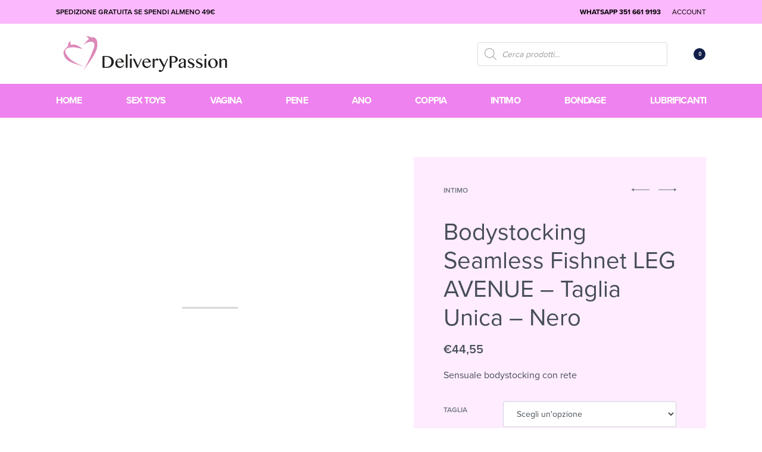

--- FILE ---
content_type: text/html; charset=UTF-8
request_url: https://www.deliverypassion.com/product/bodystocking-seamless-fishnet-leg-avenue-taglia-unica-nero/
body_size: 55583
content:
<!DOCTYPE html><html lang="it-IT" data-df  data-container="1440" data-xl="2" data-admin-bar="0" prefix="og: https://ogp.me/ns#" class="elementor-kit-7"><head><meta charset="UTF-8"><style id="litespeed-ccss">body{overflow-y:scroll}.btn,button,button[type=submit],input[type=submit]{display:inline-flex;align-items:center;justify-content:center;text-align:center;vertical-align:middle;background-color:transparent;border:1px solid transparent;padding:0;font-size:1rem;line-height:1.5}.rey-arrowSvg svg,.rey-icon{font-size:1rem;display:inline-block;fill:currentColor;height:1em;position:relative;vertical-align:middle;width:1em}.rey-mainMenu{list-style:none;margin:0;padding:0}.rey-mainNavigation.rey-mainNavigation--desktop{display:var(--nav-breakpoint-desktop)}.rey-mainMenu--desktop{display:inline-flex}.rey-mainMenu--desktop .menu-item.depth--0{padding-left:.625rem;padding-right:.625rem}.rey-mainNavigation.rey-mainNavigation--mobile{display:none}.rey-mainNavigation-mobileBtn{position:relative;display:none}.reyEl-menu-nav{list-style:none;margin:0;padding:0;display:flex;flex-wrap:wrap}.reyEl-menu--horizontal{--distance:.5em}.reyEl-menu--horizontal .reyEl-menu-nav{flex-direction:row}.reyEl-menu--horizontal .reyEl-menu-nav>li{margin-left:var(--distance);margin-right:var(--distance)}.depth--0>.sub-menu{display:none}.rey-cartPanel-wrapper.rey-sidePanel{display:none}.woocommerce div.product .woocommerce-product-gallery{opacity:0}:root{--zero-px:0px;--primary-ff:"Helvetica Neue",Helvetica,Arial,sans-serif;--secondary-ff:var(--primary-ff);--body-font-family:var(--primary-ff);--body-font-size:15px;--body-line-height:1.7;--body-font-weight:400;--body-bg-color:hsl(var(--neutral-0));--body-color:hsl(var(--neutral-7));--link-color:hsl(var(--neutral-10));--link-color-hover:hsl(var(--neutral-8));--accent-color:hsl(var(--neutral-8));--accent-text-color:hsl(var(--neutral-0));--accent-hover-color:hsl(var(--neutral-9));--accent-text-hover-color:var(--accent-text-color);--sidebar-size:27%;--sidebar-margin:2%;--font-weight-bold:600;--container-max-width:1440px;--header-default--max-width:var(--container-max-width);--header-default--height:150px;--header-default-mobile--height:calc(var(--header-default--height) - 70px);--header-bgcolor:transparent;--header-text-color:hsl(var(--neutral-9));--header-bar-size:.5rem;--header-nav-x-spacing:1rem;--header-nav-y-spacing:5px;--search-bg-color:hsl(var(--neutral-0));--search-text-color:hsl(var(--neutral-9));--footer-default--max-width:var(--container-max-width);--nav-breakpoint-desktop:block;--nav-breakpoint-mobile:none;--h1-font-size:2rem;--h2-font-size:1.5rem;--h3-font-size:1.25rem;--h4-font-size:1rem;--pagination-size:2.5rem;--admin-bar:46px;--site-width:100vw;--scrollbar-width:0px;--half-gutter-size:15px;--main-gutter-size:var(--half-gutter-size);--site-padding-top:var(--zero-px);--site-padding-right:var(--zero-px);--site-padding-bottom:var(--zero-px);--site-padding-left:var(--zero-px);--page-padding-top:var(--site-padding-top);--page-padding-right:var(--site-padding-right);--page-padding-bottom:var(--site-padding-bottom);--page-padding-left:var(--site-padding-left);--content-padding-top:3.125rem;--content-padding-bottom:5.625rem;--content-padding-right:var(--zero-px);--content-padding-left:var(--zero-px);--post-align-wide-size:25vw;--colors-green:#7ad03a;--colors-red:#cf2929;--colors-orange:#ffba00;--colors-blue:#2ea2cc;--easeoutcubic:cubic-bezier(.215,.61,.355,1);--easeoutexpo:cubic-bezier(.19,1,.22,1);--full-vp-height:100vh;--submenu-panels-distance:15px;--blog-columns:1;--neutral-hue:210;--neutral-0:var(--neutral-hue),var(--neutral-saturation,0%),100%;--neutral-1:var(--neutral-hue),var(--neutral-saturation,17%),98%;--neutral-2:var(--neutral-hue),var(--neutral-saturation,16%),93%;--neutral-3:var(--neutral-hue),var(--neutral-saturation,14%),89%;--neutral-4:var(--neutral-hue),var(--neutral-saturation,14%),83%;--neutral-5:var(--neutral-hue),var(--neutral-saturation,11%),71%;--neutral-6:var(--neutral-hue),var(--neutral-saturation,7%),46%;--neutral-7:var(--neutral-hue),var(--neutral-saturation,9%),31%;--neutral-8:var(--neutral-hue),var(--neutral-saturation,10%),23%;--neutral-9:var(--neutral-hue),var(--neutral-saturation,11%),15%;--neutral-10:var(--neutral-hue),var(--neutral-saturation,0%),0%;--h-text-transform:uppercase}@media (min-width:1025px) and (max-width:1440px) and (min-height:480px) and (max-height:768px){:root{--container-max-width:90vw!important}}@media (min-width:1025px){:root{--site-width:calc(100vw - var(--scrollbar-width))}}@media (min-width:1025px) and (max-width:1440px) and (min-height:480px) and (max-height:768px){:root{--full-vp-height:780px}}:root[data-admin-bar="0"]{--admin-bar:var(--zero-px)}@media (min-width:768px){:root{--body-font-size:16px;--h1-font-size:3rem;--h2-font-size:2rem;--h3-font-size:1.5rem;--h4-font-size:1.25rem;--admin-bar:32px;--header-bar-size:1rem}}@media (max-width:1024px){:root{--sidebar-size:38%;--sidebar-margin:0%}}*,:after,:before{-webkit-box-sizing:border-box;box-sizing:border-box}html{font-family:sans-serif;line-height:1.15;-webkit-text-size-adjust:100%}figure,header,main,nav,section{display:block}body{margin:0;font-family:var(--body-font-family),sans-serif;font-size:var(--body-font-size);font-weight:var(--body-font-weight);line-height:var(--body-line-height);color:var(--body-color);text-align:start;background-color:var(--body-bg-color);overflow-y:scroll}h1,h2,h3{margin-top:0;margin-bottom:1.375rem}p{margin-top:0;margin-bottom:1.25rem}ul{margin-top:0;margin-bottom:1rem}ul ul{margin-bottom:0}b{font-weight:var(--font-weight-bold)}small{font-size:80%}a{color:var(--link-color);text-decoration:none;background-color:transparent}figure{margin:0 0 1rem}img{vertical-align:middle;border-style:none}svg{overflow:hidden;vertical-align:middle}table{border-collapse:collapse}label{display:inline-block;margin-bottom:.5rem}button{border-radius:0}button,input,select,textarea{margin:0;font-family:inherit;font-size:inherit;line-height:inherit}button,input{overflow:visible}button,select{text-transform:none}[type=submit],button{-webkit-appearance:button}[type=submit]::-moz-focus-inner,button::-moz-focus-inner{padding:0;border-style:none}input[type=checkbox]{-webkit-box-sizing:border-box;box-sizing:border-box;padding:0}textarea{overflow:auto;resize:vertical}[type=number]::-webkit-inner-spin-button,[type=number]::-webkit-outer-spin-button{height:auto}[type=search]{outline-offset:-2px;-webkit-appearance:none}[type=search]::-webkit-search-decoration{-webkit-appearance:none}::-webkit-file-upload-button{font:inherit;-webkit-appearance:button}html{font-size:var(--body-font-size,16px);background-color:var(--body-bg-color)}body{background-color:var(--body-bg-color);background-image:var(--body-bg-image,none);background-repeat:var(--body-bg-repeat,repeat);background-attachment:var(--body-bg-attachment,scroll);background-position:var(--body-bg-posx,50%) var(--body-bg-posy,50%);background-size:var(--body-bg-size,auto)}h1,h2,h3{text-rendering:optimizeSpeed;word-break:break-word}b{font-weight:700}ul{margin:1.25rem 0;padding:0 0 0 1.875rem}ul li ul{list-style-type:circle}nav ul{list-style:none;list-style-image:none}li>ul{margin:0}table{border-collapse:collapse;border-spacing:0;vertical-align:middle;width:100%;margin:0 0 1.5625rem}table td{padding:.5rem .75rem}table tbody tr{border:1px solid hsl(var(--neutral-2))}table tbody td{border-right:1px solid hsl(var(--neutral-2))}button::-moz-focus-inner{padding:0;border:0}:root{--swiper-theme-color:#007aff}:root{--swiper-navigation-size:44px}img{height:auto;max-width:100%}body{--wp--preset--color--black:#000;--wp--preset--color--cyan-bluish-gray:#abb8c3;--wp--preset--color--white:#fff;--wp--preset--color--pale-pink:#f78da7;--wp--preset--color--vivid-red:#cf2e2e;--wp--preset--color--luminous-vivid-orange:#ff6900;--wp--preset--color--luminous-vivid-amber:#fcb900;--wp--preset--color--light-green-cyan:#7bdcb5;--wp--preset--color--vivid-green-cyan:#00d084;--wp--preset--color--pale-cyan-blue:#8ed1fc;--wp--preset--color--vivid-cyan-blue:#0693e3;--wp--preset--color--vivid-purple:#9b51e0;--wp--preset--gradient--vivid-cyan-blue-to-vivid-purple:linear-gradient(135deg,rgba(6,147,227,1) 0%,#9b51e0 100%);--wp--preset--gradient--light-green-cyan-to-vivid-green-cyan:linear-gradient(135deg,#7adcb4 0%,#00d082 100%);--wp--preset--gradient--luminous-vivid-amber-to-luminous-vivid-orange:linear-gradient(135deg,rgba(252,185,0,1) 0%,rgba(255,105,0,1) 100%);--wp--preset--gradient--luminous-vivid-orange-to-vivid-red:linear-gradient(135deg,rgba(255,105,0,1) 0%,#cf2e2e 100%);--wp--preset--gradient--very-light-gray-to-cyan-bluish-gray:linear-gradient(135deg,#eee 0%,#a9b8c3 100%);--wp--preset--gradient--cool-to-warm-spectrum:linear-gradient(135deg,#4aeadc 0%,#9778d1 20%,#cf2aba 40%,#ee2c82 60%,#fb6962 80%,#fef84c 100%);--wp--preset--gradient--blush-light-purple:linear-gradient(135deg,#ffceec 0%,#9896f0 100%);--wp--preset--gradient--blush-bordeaux:linear-gradient(135deg,#fecda5 0%,#fe2d2d 50%,#6b003e 100%);--wp--preset--gradient--luminous-dusk:linear-gradient(135deg,#ffcb70 0%,#c751c0 50%,#4158d0 100%);--wp--preset--gradient--pale-ocean:linear-gradient(135deg,#fff5cb 0%,#b6e3d4 50%,#33a7b5 100%);--wp--preset--gradient--electric-grass:linear-gradient(135deg,#caf880 0%,#71ce7e 100%);--wp--preset--gradient--midnight:linear-gradient(135deg,#020381 0%,#2874fc 100%);--wp--preset--duotone--dark-grayscale:url('#wp-duotone-dark-grayscale');--wp--preset--duotone--grayscale:url('#wp-duotone-grayscale');--wp--preset--duotone--purple-yellow:url('#wp-duotone-purple-yellow');--wp--preset--duotone--blue-red:url('#wp-duotone-blue-red');--wp--preset--duotone--midnight:url('#wp-duotone-midnight');--wp--preset--duotone--magenta-yellow:url('#wp-duotone-magenta-yellow');--wp--preset--duotone--purple-green:url('#wp-duotone-purple-green');--wp--preset--duotone--blue-orange:url('#wp-duotone-blue-orange');--wp--preset--font-size--small:13px;--wp--preset--font-size--medium:20px;--wp--preset--font-size--large:36px;--wp--preset--font-size--x-large:42px}h1,h2,h3{margin-bottom:1.375rem;font-family:inherit;font-weight:var(--font-weight-bold);line-height:1.2;color:inherit}h1{font-size:var(--h1-font-size)}h2{font-size:var(--h2-font-size)}h3{font-size:var(--h3-font-size)}small{font-size:80%;font-weight:400}.rey-siteWrapper{overflow:hidden;position:relative;min-height:calc(100vh - var(--admin-bar))}@media (min-width:1025px){.rey-siteWrapper{padding-top:var(--page-padding-top);padding-right:var(--page-padding-right);padding-bottom:var(--page-padding-bottom);padding-left:var(--page-padding-left)}}.rey-siteContent:after{display:block;clear:both;content:""}.rey-siteContainer{padding-top:1.875rem;padding-bottom:3.125rem;padding-right:var(--main-gutter-size);padding-left:var(--main-gutter-size);width:100%;margin-right:auto;margin-left:auto;max-width:var(--container-max-width)}@media (min-width:1025px){[data-xl="2"] .rey-siteContainer{padding-top:var(--content-padding-top);padding-bottom:var(--content-padding-bottom);padding-right:calc(var(--content-padding-right) + var(--main-gutter-size));padding-left:calc(var(--content-padding-left) + var(--main-gutter-size))}}.rey-siteRow{display:-webkit-box;display:-ms-flexbox;display:flex;-ms-flex-wrap:wrap;flex-wrap:wrap}.rey-siteRow{margin-right:calc(-1*var(--main-gutter-size));margin-left:calc(-1*var(--main-gutter-size))}.rey-siteMain{position:relative;width:100%;padding-right:var(--main-gutter-size);padding-left:var(--main-gutter-size);-webkit-box-flex:0;-ms-flex:0 1 100%;flex:0 1 100%;max-width:100%}.screen-reader-text{clip:rect(1px,1px,1px,1px);position:absolute!important;height:1px;width:1px;overflow:hidden}.rey-lineLoader{position:relative;color:var(--body-color,hsl(var(--neutral-9)))}.rey-lineLoader:after{content:"";width:100px;height:3px;position:absolute;top:0;display:block;background-color:var(--line-loader-color,currentColor);-webkit-animation:dashanim-active-trscale 1s var(--easeoutcubic) infinite;animation:dashanim-active-trscale 1s var(--easeoutcubic) infinite;left:0}.rey-arrowSvg svg,.rey-icon{font-size:1rem;display:inline-block;fill:currentColor;height:1em;position:relative;vertical-align:middle;width:1em}.btn .rey-icon,button .rey-icon{font-size:inherit}.rey-arrowSvg{display:inline-block;display:-webkit-inline-box;display:-ms-inline-flexbox;display:inline-flex;-webkit-box-align:center;-ms-flex-align:center;align-items:center;-webkit-box-pack:center;-ms-flex-pack:center;justify-content:center}.rey-arrowSvg svg{font-size:1.875rem;top:0}.rey-arrowSvg svg .rey-arrowSvg-dash{-webkit-transform-origin:100% 50%;transform-origin:100% 50%}.rey-arrowSvg--left{direction:ltr;-webkit-transform:rotate(180deg);transform:rotate(180deg)}.u-last-p-margin p:last-of-type{margin-bottom:0}.btn,button,button[type=submit],input[type=submit]{display:inline-block;display:-webkit-inline-box;display:-ms-inline-flexbox;display:inline-flex;-webkit-box-align:center;-ms-flex-align:center;align-items:center;-webkit-box-pack:center;-ms-flex-pack:center;justify-content:center;font-weight:var(--font-weight-bold);color:var(--body-color);text-align:center;vertical-align:middle;background-color:transparent;border:1px solid transparent;padding:0;font-size:1rem;line-height:1.5}.btn.btn-primary,button.btn-primary{color:var(--accent-text-color);background-color:var(--accent-color);padding:.625rem 1.0625rem;font-size:.8125rem;font-weight:400;line-height:1.5;border-radius:2px;text-align:center;text-decoration:none}form{margin-bottom:0}button,input,select,textarea{font-family:inherit;font-size:1em;margin:0;vertical-align:baseline}button{overflow:visible}input[placeholder]::-webkit-input-placeholder{text-overflow:ellipsis}input[placeholder]:-ms-input-placeholder{text-overflow:ellipsis}input[placeholder]::-ms-input-placeholder{text-overflow:ellipsis;color:hsl(var(--neutral-10));opacity:.4}input[placeholder]{text-overflow:ellipsis}input[type=checkbox],input[type=email],input[type=number],input[type=search],input[type=text],select,textarea{-webkit-box-sizing:border-box;box-sizing:border-box;border-radius:2px}input[type=checkbox]{padding:0;margin-right:.375rem}button::-moz-focus-inner,input::-moz-focus-inner{border:0;padding:0}input[type=email],input[type=number],input[type=search],input[type=text],select,textarea{outline:0;display:block;width:100%;height:calc(2.5625rem + 2px);padding:.625rem .8125rem;font-size:.875rem;font-weight:400;line-height:1.5;color:hsl(var(--neutral-7));background-color:hsl(var(--neutral-0));background-clip:padding-box;border:1px solid hsl(var(--neutral-4))}input[type=email]::-webkit-input-placeholder,input[type=number]::-webkit-input-placeholder,input[type=search]::-webkit-input-placeholder,input[type=text]::-webkit-input-placeholder,select::-webkit-input-placeholder,textarea::-webkit-input-placeholder{color:hsl(var(--neutral-5));opacity:1}input[type=email]:-ms-input-placeholder,input[type=number]:-ms-input-placeholder,input[type=search]:-ms-input-placeholder,input[type=text]:-ms-input-placeholder,select:-ms-input-placeholder,textarea:-ms-input-placeholder{color:hsl(var(--neutral-5));opacity:1}input[type=email]::-ms-input-placeholder,input[type=number]::-ms-input-placeholder,input[type=search]::-ms-input-placeholder,input[type=text]::-ms-input-placeholder,select::-ms-input-placeholder,textarea::-ms-input-placeholder{color:hsl(var(--neutral-5));opacity:1}textarea{height:auto}select{text-indent:.3125rem}.rey-siteHeader{position:relative;color:var(--header-text-color);background-color:var(--header-bgcolor)}.rey-overlay{position:fixed;left:-100vw;top:0;width:100%;height:100vh;background-color:rgba(0,0,0,.5);z-index:1000;opacity:0;visibility:hidden;will-change:opacity,visibility,left;display:-webkit-box;display:-ms-flexbox;display:flex;-webkit-box-align:center;-ms-flex-align:center;align-items:center;-webkit-box-pack:center;-ms-flex-pack:center;justify-content:center}.rey-headerIcon>.btn,.rey-headerIcon>span{color:inherit}@media (max-width:767px){.rey-headerIcon svg{overflow:visible}}.rey-siteLogo a{display:block}.rey-siteLogo .custom-logo{display:inline-block;max-width:150px;width:auto;height:auto}.rey-siteLogo img.custom-logo{min-width:40px}:root{--submenus-padding:50px;--sticky-gs-top-color:var(--header-text-color);--sticky-gs-top-bg-color:var(--header-bgcolor);--woocommerce-sidebar-size:16%;--woocommerce-sidebar-margin:2%;--woocommerce-pp-sidebar-size:16%;--woocommerce-pp-sidebar-margin:2%;--woocommerce-summary-size:36%;--woocommerce-summary-margin:7%;--woocommerce-products-gutter:15px;--woocommerce-products-gutter-topFactor:1.1;--woocommerce-discount-color:var(--colors-red);--woocommerce-thumbnails-padding-top:var(--zero-px);--woocommerce-thumbnails-padding-right:var(--zero-px);--woocommerce-thumbnails-padding-bottom:var(--zero-px);--woocommerce-thumbnails-padding-left:var(--zero-px);--woocommerce-swatches-width:15px;--woocommerce-swatches-height:15px;--woocommerce-swatches-padding:1px;--woocommerce-grid-columns:4;--woocommerce-fullscreen-gallery-height:100vh;--woocommerce-gallery-thumbs-size:90px;--woocommerce-fullscreen-top-padding:calc(var(--header-default--height) + var(--content-padding-top));--header-cart-width:var(--side-panels-mobile-width,100%);--neutral-accent-color:#e79c96;--b-shadow-1:0 5px 80px rgba(0,0,0,.07);--b-shadow-2:0 .9px 2.7px -20px rgba(0,0,0,.162),0 3.1px 8.9px -20px rgba(0,0,0,.238),0 14px 40px -20px rgba(0,0,0,.4);--b-shadow-3:0 3.9px 5.3px rgba(0,0,0,.044),0 13px 17.9px rgba(0,0,0,.066),0 58px 80px rgba(0,0,0,.11);--b-shadow-4:0 1.9px 2.5px rgba(0,0,0,.02),0 4.5px 6.1px rgba(0,0,0,.028),0 8.5px 11.5px rgba(0,0,0,.035),0 15.2px 20.5px rgba(0,0,0,.042),0 28.4px 38.4px rgba(0,0,0,.05),0 68px 92px rgba(0,0,0,.07);--b-shadow-5:0 2.6px 3.6px rgba(0,0,0,.052),0 7.3px 10px rgba(0,0,0,.075),0 17.5px 24.1px rgba(0,0,0,.098),0 58px 80px rgba(0,0,0,.15);--easeoutcubic:cubic-bezier(.215,.61,.355,1);--easeoutexpo:cubic-bezier(.19,1,.22,1);--h-text-transform:uppercase}@media (min-width:768px){:root{--woocommerce-products-gutter:30px}}@media (min-width:1025px){:root{--woocommerce-products-gutter-topFactor:1.4}}@media (min-width:768px){:root{--header-cart-width:470px}}.rey-siteHeader.header-pos--fixed{left:0;top:0;z-index:990;width:100%}.rey-siteHeader.header-pos--fixed+.rey-siteHeader-helper{height:var(--header-default--height)}.rey-siteHeader.header-pos--fixed{position:fixed}.rey-mainNavigation .depth--0>.sub-menu{display:none}.rey-sidePanel{position:fixed;width:var(--side-panels-mobile-width,100%);z-index:1060;top:0;right:0;-webkit-transform:translateX(100%);transform:translateX(100%)}@media (min-width:768px){.rey-sidePanel{width:470px}}.rey-breadcrumbs{font-size:.875rem;margin:1.25rem 0;padding:0}.rey-breadcrumbs-item,.rey-breadcrumbs-del{display:inline-block;margin:0 5px}.single-product .rey-breadcrumbs-del:nth-last-of-type(1){display:none}.single-product .rey-breadcrumbs-del:nth-last-of-type(1)+.rey-breadcrumbs-item{display:none}.woocommerce img,.woocommerce-page img{height:auto;max-width:100%}@media (min-width:1025px){.woocommerce div.product .rey-productSummary,.woocommerce-page div.product .rey-productSummary{display:-webkit-box;display:-ms-flexbox;display:flex;-webkit-box-pack:justify;-ms-flex-pack:justify;justify-content:space-between}}.woocommerce div.product .rey-innerSummary,.woocommerce-page div.product .rey-innerSummary{position:relative}.woocommerce div.product div.images,.woocommerce-page div.product div.images{position:relative;width:100%;-webkit-box-flex:0;-ms-flex:0 0 100%;flex:0 0 100%;max-width:100%}.woocommerce div.product div.summary,.woocommerce-page div.product div.summary{position:relative;width:100%;-webkit-box-flex:0;-ms-flex:0 0 100%;flex:0 0 100%;max-width:100%}@media (min-width:1025px){.woocommerce.single-skin--default div.product div.images,.woocommerce-page.single-skin--default div.product div.images{-webkit-box-flex:0;-ms-flex:0 1 calc(100% - (var(--woocommerce-summary-size) + var(--woocommerce-summary-margin)));flex:0 1 calc(100% - (var(--woocommerce-summary-size) + var(--woocommerce-summary-margin)));max-width:calc(100% - (var(--woocommerce-summary-size) + var(--woocommerce-summary-margin)))}}@media (min-width:1025px){.woocommerce.single-skin--default div.product div.summary,.woocommerce-page.single-skin--default div.product div.summary{-webkit-box-flex:0;-ms-flex:0 0 var(--woocommerce-summary-size);flex:0 0 var(--woocommerce-summary-size);max-width:var(--woocommerce-summary-size)}}.screen-reader-text{clip:rect(1px,1px,1px,1px);height:1px;overflow:hidden;position:absolute!important;width:1px;word-wrap:normal!important}.clear{clear:both}.woocommerce .quantity .qty{width:3.631em;text-align:center;min-width:60px}.woocommerce button.button,.woocommerce #respond input#submit{color:var(--accent-text-color);background-color:var(--accent-color);padding:.625rem 1.0625rem;font-size:.8125rem;font-weight:400;line-height:1.5;border-radius:2px;text-align:center;text-decoration:none;color:hsl(var(--neutral-8));background-color:hsl(var(--neutral-2));text-transform:uppercase;letter-spacing:1px;font-size:.75rem;font-weight:400;padding-right:1.25rem;padding-left:1.25rem;-webkit-box-shadow:none;box-shadow:none}.woocommerce button.button.alt{color:var(--accent-text-color);background-color:var(--accent-color);padding:.625rem 1.0625rem;font-size:.8125rem;font-weight:400;line-height:1.5;border-radius:2px;text-align:center;text-decoration:none}.woocommerce .cart .button{float:none}button.pswp__button{box-shadow:none!important;background-image:url(/wp-content/plugins/woocommerce/assets/css/photoswipe/default-skin/default-skin.png)!important}button.pswp__button,button.pswp__button--arrow--left:before,button.pswp__button--arrow--right:before{background-color:transparent!important}button.pswp__button--arrow--left,button.pswp__button--arrow--right{background-image:none!important}.pswp{display:none;position:absolute;width:100%;height:100%;left:0;top:0;overflow:hidden;-ms-touch-action:none;touch-action:none;z-index:1500;-webkit-text-size-adjust:100%;-webkit-backface-visibility:hidden;outline:0}.pswp *{-webkit-box-sizing:border-box;box-sizing:border-box}.pswp__bg{position:absolute;left:0;top:0;width:100%;height:100%;background:#000;opacity:0;-webkit-transform:translateZ(0);transform:translateZ(0);-webkit-backface-visibility:hidden;will-change:opacity}.pswp__scroll-wrap{position:absolute;left:0;top:0;width:100%;height:100%;overflow:hidden}.pswp__container{-ms-touch-action:none;touch-action:none;position:absolute;left:0;right:0;top:0;bottom:0}.pswp__container{-webkit-touch-callout:none}.pswp__bg{will-change:opacity}.pswp__container{-webkit-backface-visibility:hidden}.pswp__item{position:absolute;left:0;right:0;top:0;bottom:0;overflow:hidden}.pswp{--woocommerce-photoswipe-bg:#000;--woocommerce-photoswipe-bg-placeholder:#222;--woocommerce-photoswipe-top:0,0,0}.pswp__bg{background:var(--woocommerce-photoswipe-bg)}button.pswp__button{width:44px;height:44px;position:relative;background:0 0;overflow:visible;-webkit-appearance:none;display:block;border:0;padding:0;margin:0;float:right;opacity:.75;-webkit-box-shadow:none;box-shadow:none}button.pswp__button::-moz-focus-inner{padding:0;border:0}button.pswp__button,button.pswp__button--arrow--left:before,button.pswp__button--arrow--right:before{background-repeat:no-repeat;background-position:0 0;background-size:264px 88px;width:44px;height:44px}.pswp button.pswp__button,.pswp button.pswp__button--arrow--left:before,.pswp button.pswp__button--arrow--right:before{background-image:url("/wp-content/plugins/rey-core/assets/images/photoswipe-skin-white.svg")!important}button.pswp__button--close{background-position:0 -44px}button.pswp__button--share{background-position:-44px -44px}button.pswp__button--fs{display:none}button.pswp__button--zoom{display:none;background-position:-88px 0}button.pswp__button--arrow--left,button.pswp__button--arrow--right{background:0 0;top:50%;margin-top:-50px;width:70px;height:100px;position:absolute}button.pswp__button--arrow--left{left:0}button.pswp__button--arrow--right{right:0}button.pswp__button--arrow--left:before,button.pswp__button--arrow--right:before{content:'';top:35px;background-color:rgba(0,0,0,.3);height:30px;width:32px;position:absolute}button.pswp__button--arrow--left:before{left:6px;background-position:-138px -44px}button.pswp__button--arrow--right:before{right:6px;background-position:-94px -44px}.pswp__share-modal{display:block;background:rgba(0,0,0,.5);width:100%;height:100%;top:0;left:0;padding:10px;position:absolute;z-index:1600;opacity:0;-webkit-backface-visibility:hidden;will-change:opacity}.pswp__share-modal--hidden{display:none}.pswp__share-tooltip{z-index:1620;position:absolute;background:#fff;top:56px;border-radius:2px;display:block;width:auto;right:44px;-webkit-box-shadow:0 2px 5px rgba(0,0,0,.25);box-shadow:0 2px 5px rgba(0,0,0,.25);-webkit-transform:translateY(6px);transform:translateY(6px);-webkit-backface-visibility:hidden;will-change:transform}.pswp__counter{position:absolute;left:0;top:0;height:44px;font-size:13px;line-height:44px;color:#fff;opacity:.75;padding:0 10px}.pswp__caption{position:absolute;left:0;bottom:0;width:100%;min-height:44px}.pswp__caption__center{text-align:left;max-width:420px;margin:0 auto;font-size:13px;padding:10px;line-height:20px;color:#ccc}.pswp__preloader{width:1em;height:1em;position:absolute;top:50vh;left:50%;margin-left:-.5em;opacity:0;will-change:opacity;direction:ltr;z-index:9999;font-size:40px}.pswp__preloader__icn{width:.5em;height:.5em;margin:12px}@media screen and (max-width:1024px){.pswp__preloader{position:relative;left:auto;top:auto;margin:0;float:right}}.pswp__ui{-webkit-font-smoothing:auto;visibility:visible;opacity:1;z-index:1550}.pswp__top-bar{position:absolute;left:0;top:0;height:44px;width:100%}.pswp__caption,.pswp__top-bar{-webkit-backface-visibility:hidden}.pswp__top-bar,.pswp__caption{background-color:rgba(var(--woocommerce-photoswipe-top),.5)}.pswp__ui--hidden .pswp__top-bar,.pswp__ui--hidden .pswp__caption,.pswp__ui--hidden button.pswp__button--arrow--left,.pswp__ui--hidden button.pswp__button--arrow--right{opacity:.001}.dgwt-wcas-search-wrapp{position:relative;line-height:100%;display:block;color:#444;min-width:230px;width:100%;text-align:left;margin:0 auto;-webkit-box-sizing:border-box;-moz-box-sizing:border-box;box-sizing:border-box}.dgwt-wcas-search-wrapp *{-webkit-box-sizing:border-box;-moz-box-sizing:border-box;box-sizing:border-box}.dgwt-wcas-search-form{margin:0;padding:0;width:100%}input[type=search].dgwt-wcas-search-input{-webkit-box-shadow:none;box-shadow:none;margin:0;-webkit-appearance:textfield;text-align:left}[type=search].dgwt-wcas-search-input::-ms-clear{display:none}[type=search].dgwt-wcas-search-input::-webkit-search-decoration{-webkit-appearance:none}[type=search].dgwt-wcas-search-input::-webkit-search-cancel-button{display:none}.dgwt-wcas-ico-magnifier{bottom:0;left:0;margin:auto;position:absolute;right:0;top:0;height:65%;display:block}.dgwt-wcas-preloader{height:100%;position:absolute;right:0;top:0;width:40px;z-index:-1;background-repeat:no-repeat;background-position:right 15px center;background-size:auto 44%}.screen-reader-text{clip:rect(1px,1px,1px,1px);height:1px;overflow:hidden;position:absolute!important;width:1px}.dgwt-wcas-sf-wrapp:after,.dgwt-wcas-sf-wrapp:before{content:"";display:table}.dgwt-wcas-sf-wrapp:after{clear:both}.dgwt-wcas-sf-wrapp{zoom:1;width:100%;max-width:100vw;margin:0;position:relative;background:0 0}.dgwt-wcas-sf-wrapp input[type=search].dgwt-wcas-search-input{width:100%;height:40px;font-size:14px;line-height:100%;padding:10px 15px;margin:0;background:#fff;border:1px solid #ddd;border-radius:3px;-webkit-border-radius:3px;-webkit-appearance:none;box-sizing:border-box}.dgwt-wcas-sf-wrapp input[type=search].dgwt-wcas-search-input::-webkit-input-placeholder{color:#999;font-weight:400;font-style:italic;line-height:normal}.dgwt-wcas-sf-wrapp input[type=search].dgwt-wcas-search-input:-moz-placeholder{color:#999;font-weight:400;font-style:italic;line-height:normal}.dgwt-wcas-sf-wrapp input[type=search].dgwt-wcas-search-input::-moz-placeholder{color:#999;font-weight:400;font-style:italic;line-height:normal}.dgwt-wcas-sf-wrapp input[type=search].dgwt-wcas-search-input:-ms-input-placeholder{color:#999;font-weight:400;font-style:italic;line-height:normal}.dgwt-wcas-ico-magnifier{max-width:20px}.dgwt-wcas-no-submit .dgwt-wcas-ico-magnifier{height:50%;margin:auto;max-height:20px;width:100%;max-width:20px;left:12px;right:auto;opacity:.5;fill:#000}.dgwt-wcas-no-submit .dgwt-wcas-sf-wrapp input[type=search].dgwt-wcas-search-input{padding:10px 15px 10px 40px}.woocommerce div.product{margin-bottom:0;position:relative}.woocommerce div.product .rey-breadcrumbs{text-transform:uppercase;font-size:.75rem;font-weight:var(--font-weight-bold);margin-top:0;margin-bottom:2.5rem;line-height:1}.woocommerce div.product .rey-breadcrumbs-item:first-child{margin-left:0}.woocommerce div.product .rey-breadcrumbs a{color:hsl(var(--neutral-6))}.woocommerce div.product .rey-postNav{margin:0;padding:0;display:none;position:relative;z-index:1}@media (min-width:1025px){.woocommerce div.product .rey-postNav{display:block}}.woocommerce div.product .rey-postNav:before,.woocommerce div.product .rey-postNav:after{display:none}.woocommerce div.product .rey-postNav .nav-links{display:-webkit-inline-box;display:-ms-inline-flexbox;display:inline-flex}.woocommerce div.product .rey-postNav .nav-links a{color:hsl(var(--neutral-6))}.woocommerce div.product .rey-postNav .nav-links>div{position:relative}.woocommerce div.product .rey-postNav svg{display:block}.woocommerce div.product .rey-postNav .nav-next:not(:only-child){margin-left:15px}.woocommerce div.product .rey-postNav .rey-productNav__metaWrapper{opacity:0;visibility:hidden;position:absolute;top:100%;min-width:90px;left:calc(50% - 45px);z-index:99;background:var(--body-bg-color);-webkit-box-shadow:0 .5rem 1rem rgba(0,0,0,.15);box-shadow:0 .5rem 1rem rgba(0,0,0,.15)}.woocommerce div.product .rey-postNav .rey-productNav__thumb{max-width:90px}.woocommerce div.product .rey-productTitle-wrapper{margin-bottom:20px}.woocommerce div.product .product_title{font-size:2rem;font-weight:400;margin-bottom:0;display:block}@media (min-width:1025px){.woocommerce div.product .product_title{font-size:2.5rem}}.woocommerce div.product p.price{display:-webkit-box;display:-ms-flexbox;display:flex;-webkit-box-flex:1;-ms-flex:1 0 100%;flex:1 0 100%;-ms-flex-wrap:wrap;flex-wrap:wrap;-webkit-box-align:center;-ms-flex-align:center;align-items:center;font-weight:var(--font-weight-bold);margin-bottom:1.25rem;font-size:1.25rem;line-height:1}.woocommerce div.product p.price .woocommerce-Price-amount{display:inline-block}.woocommerce div.product .woocommerce-product-details__short-description{margin-bottom:1.875rem}.woocommerce div.product div.summary{margin-bottom:50px}.woocommerce div.product .single_add_to_cart_button{position:relative;display:-webkit-box;display:-ms-flexbox;display:flex;-webkit-box-align:center;-ms-flex-align:center;align-items:center;-webkit-box-pack:center;-ms-flex-pack:center;justify-content:center}.woocommerce div.product .single_add_to_cart_button .rey-lineLoader{position:absolute;left:50%;top:50%;-webkit-transform:translate(-50%,-50%);transform:translate(-50%,-50%);opacity:0;color:var(--line-loader-color,inherit);width:60px;height:2px}.woocommerce div.product .single_add_to_cart_button .rey-lineLoader:after{height:100%;width:100%;display:block}.woocommerce div.product .woocommerce-variation-add-to-cart{margin-bottom:1.3em}.woocommerce div.product .single_add_to_cart_button{min-width:140px}@media (min-width:1025px){.woocommerce div.product .single_add_to_cart_button{min-width:180px}}.woocommerce div.product form.cart{margin-bottom:1.875rem;--inline-distance:1.25rem}@media (min-width:768px){.woocommerce div.product form.cart{--inline-distance:2.5rem}}.woocommerce div.product form.cart table{border-width:0 0 1px}.woocommerce div.product form.cart table td{padding-left:0}.woocommerce div.product form.cart .variations{margin-bottom:1em;border:0;width:100%;padding:0}.woocommerce div.product form.cart .variations tbody tr{border:0}@media (max-width:767px){.woocommerce div.product form.cart .variations tbody tr{display:-webkit-box;display:-ms-flexbox;display:flex;-ms-flex-wrap:wrap;flex-wrap:wrap}}@media (max-width:767px){.woocommerce div.product form.cart .variations tbody tr td.value{width:100%}.woocommerce div.product form.cart .variations tbody tr td.value .reset_variations{display:inline-block;padding:1em 0}}.woocommerce div.product form.cart .variations tbody tr:last-child td{padding-bottom:0}.woocommerce div.product form.cart .variations td{border:0;vertical-align:top;padding:0 0 .7em}.woocommerce div.product form.cart .variations label{font-weight:var(--font-weight-bold);font-size:12px;color:hsl(var(--neutral-6));text-transform:uppercase;line-height:1.3;margin-bottom:.7rem}.woocommerce div.product form.cart .variations select{max-width:100%;min-width:75%;display:inline-block}.woocommerce div.product form.cart .variations td.label{padding-right:1em;width:100px}.woocommerce div.product form.cart .reset_variations{visibility:hidden;font-size:.83em}.woocommerce div.product form.cart .button{vertical-align:middle}.woocommerce div.product .woocommerce-variation.single_variation{display:-webkit-box;display:-ms-flexbox;display:flex;-ms-flex-wrap:wrap;flex-wrap:wrap;-webkit-box-align:center;-ms-flex-align:center;align-items:center}.woocommerce .rey-cartBtnQty{display:-webkit-box;display:-ms-flexbox;display:flex;-ms-flex-wrap:wrap;flex-wrap:wrap;clear:both;width:100%;--comp-heights:40px}@media (min-width:1025px){.woocommerce .rey-cartBtnQty{--comp-heights:45px}}.woocommerce .rey-cartBtnQty>*{-ms-flex-preferred-size:100%;flex-basis:100%}.woocommerce .rey-cartBtnQty div.quantity{-ms-flex-preferred-size:auto;flex-basis:auto;height:var(--comp-heights);color:var(--body-color)}.woocommerce .rey-cartBtnQty div.rey-qtyField{height:100%;position:relative;margin-right:15px}.woocommerce .rey-cartBtnQty div.rey-qtyField .qty{border-color:var(--accent-color);color:currentColor;font-weight:600;font-family:"Helvetica Neue",Arial,sans-serif;font-size:13px;padding-left:.5rem;padding-right:.5rem;height:100%;min-width:60px}.woocommerce .rey-cartBtnQty .button{max-height:var(--comp-heights);-ms-flex-preferred-size:auto;flex-basis:auto}.woocommerce .woocommerce-Reviews .rey-commentForm{margin-top:2.5rem}.woocommerce .woocommerce-Reviews .rey-commentForm .comment-reply-title{font-size:1rem;font-weight:var(--font-weight-bold);text-transform:var(--h-text-transform);margin-bottom:1.25rem;display:block}.woocommerce .woocommerce-Reviews .rey-commentForm .comment-form{font-size:.8125rem}.woocommerce .woocommerce-Reviews .rey-commentForm label[for=rating]{font-weight:var(--font-weight-bold)}.woocommerce .woocommerce-Reviews .rey-commentForm .comment-form p{margin-bottom:1.25rem}.woocommerce .woocommerce-Reviews .rey-commentForm .comment-form p:last-child{margin-bottom:0}.woocommerce .rey-wcPanel-inner .woocommerce-Reviews{margin-top:2.5rem}.woocommerce #reviews{max-width:960px;margin-left:auto;margin-right:auto;width:100%}.woocommerce div.product .woocommerce-product-gallery__mobileWrapper{display:block}@media (min-width:1025px){.woocommerce div.product .woocommerce-product-gallery__mobileWrapper{display:none}}.woocommerce div.product .woocommerce-product-gallery__mobile{opacity:1;display:block;margin-bottom:2.5rem}@media (min-width:1025px){.woocommerce div.product .woocommerce-product-gallery__mobile{display:none}}.woocommerce div.product .woocommerce-product-gallery__mobile:not(.is-active) .splide__slide:not(:first-child){display:none}.woocommerce div.product .woocommerce-product-gallery__mobile .woocommerce-product-gallery__mobile-img{max-height:var(--woocommerce-custom-main-image-height);display:block;margin-left:auto;margin-right:auto}.woocommerce div.product div.images{margin-bottom:50px}.woocommerce div.product div.images img{display:block;width:100%;height:auto;-webkit-box-shadow:none;box-shadow:none}.woocommerce div.product .woocommerce-product-gallery__wrapper{margin:0;padding:0;position:relative}.woocommerce div.product .woocommerce-product-gallery{position:relative;opacity:1!important;display:none}@media (min-width:1025px){.woocommerce div.product .woocommerce-product-gallery{display:block}}.woocommerce div.product .woocommerce-product-gallery .woocommerce-product-gallery__wrapper{opacity:1}.woocommerce div.product .woocommerce-product-gallery .woocommerce-product-gallery__image{margin-bottom:20px;position:relative}.woocommerce div.product .woocommerce-product-gallery .woocommerce-product-gallery__image a{display:block;position:relative}.woocommerce div.product .woocommerce-product-gallery .woocommerce-product-gallery__thumbs{z-index:1}.woocommerce div.product .woocommerce-product-gallery .woocommerce-product-gallery__thumbs .woocommerce-product-gallery__image{opacity:.7}.woocommerce div.product .woocommerce-product-gallery .rey-zoomContainer{width:100%;height:100%;left:0;top:0;position:absolute}.woocommerce div.product .woocommerce-product-gallery .rey-zoomContainer:empty{display:none}.woocommerce div.product .woocommerce-product-gallery .woocommerce-product-gallery__thumbs .rey-zoomContainer{display:none!important}@media (min-width:1025px){.woocommerce div.product .woocommerce-product-gallery--vertical .woocommerce-product-gallery__wrapper{display:-webkit-box;display:-ms-flexbox;display:flex;-webkit-box-align:start;-ms-flex-align:start;align-items:flex-start;-webkit-box-pack:center;-ms-flex-pack:center;justify-content:center}.woocommerce div.product .woocommerce-product-gallery--vertical .woocommerce-product-gallery__wrapper>.woocommerce-product-gallery__image{margin-bottom:0}.woocommerce div.product .woocommerce-product-gallery--vertical .woocommerce-product-gallery__thumbs{height:100%;width:var(--woocommerce-gallery-thumbs-size);min-width:var(--woocommerce-gallery-thumbs-size);margin-right:20px;-webkit-box-ordinal-group:0;-ms-flex-order:-1;order:-1}.woocommerce div.product .woocommerce-product-gallery--vertical .woocommerce-product-gallery__thumbs .splide__list{-webkit-box-orient:vertical;-webkit-box-direction:normal;-ms-flex-direction:column;flex-direction:column}.woocommerce div.product .woocommerce-product-gallery--vertical .woocommerce-product-gallery__thumbs .woocommerce-product-gallery__image{margin-bottom:0;padding-bottom:20px}.woocommerce div.product .woocommerce-product-gallery--vertical .woocommerce-product-gallery__thumbs .woocommerce-product-gallery__image img{width:var(--woocommerce-gallery-thumbs-size);height:var(--woocommerce-gallery-thumbs-size);-o-object-fit:cover;object-fit:cover}}.woocommerce.single-skin--default div.product div.summary{background-color:var(--woocommerce-summary-bgcolor,transparent);padding:var(--woocommerce-summary-padding);-ms-flex-item-align:start;align-self:flex-start}@media (min-width:1025px){.woocommerce.single-skin--default div.product .rey-breadcrumbs+.rey-postNav{position:absolute;top:-10px;right:0;padding:var(--woocommerce-summary-padding)}}.elementor-screen-only,.screen-reader-text{position:absolute;top:-10000em;width:1px;height:1px;margin:-1px;padding:0;overflow:hidden;clip:rect(0,0,0,0);border:0}.elementor{-webkit-hyphens:manual;-ms-hyphens:manual;hyphens:manual}.elementor *,.elementor :after,.elementor :before{-webkit-box-sizing:border-box;box-sizing:border-box}.elementor a{-webkit-box-shadow:none;box-shadow:none;text-decoration:none}.elementor img{height:auto;max-width:100%;border:none;border-radius:0;-webkit-box-shadow:none;box-shadow:none}.elementor-widget-wrap .elementor-element.elementor-widget__width-auto,.elementor-widget-wrap .elementor-element.elementor-widget__width-initial{max-width:100%}@media (max-width:767px){.elementor-widget-wrap .elementor-element.elementor-widget-mobile__width-initial{max-width:100%}}.elementor-element{--flex-direction:initial;--flex-wrap:initial;--justify-content:initial;--align-items:initial;--align-content:initial;--gap:initial;--flex-basis:initial;--flex-grow:initial;--flex-shrink:initial;--order:initial;--align-self:initial;-webkit-box-orient:vertical;-webkit-box-direction:normal;-ms-flex-direction:var(--flex-direction);flex-direction:var(--flex-direction);-ms-flex-wrap:var(--flex-wrap);flex-wrap:var(--flex-wrap);-webkit-box-pack:var(--justify-content);-ms-flex-pack:var(--justify-content);justify-content:var(--justify-content);-webkit-box-align:var(--align-items);-ms-flex-align:var(--align-items);align-items:var(--align-items);-ms-flex-line-pack:var(--align-content);align-content:var(--align-content);gap:var(--gap);-ms-flex-preferred-size:var(--flex-basis);flex-basis:var(--flex-basis);-webkit-box-flex:var(--flex-grow);-ms-flex-positive:var(--flex-grow);flex-grow:var(--flex-grow);-ms-flex-negative:var(--flex-shrink);flex-shrink:var(--flex-shrink);-webkit-box-ordinal-group:var(--order);-ms-flex-order:var(--order);order:var(--order);-ms-flex-item-align:var(--align-self);align-self:var(--align-self)}.elementor-align-center{text-align:center}.elementor-align-right{text-align:right}:root{--page-title-display:block}h1.entry-title{display:var(--page-title-display)}.elementor-section{position:relative}.elementor-section .elementor-container{display:-webkit-box;display:-ms-flexbox;display:flex;margin-right:auto;margin-left:auto;position:relative}@media (max-width:1024px){.elementor-section .elementor-container{-ms-flex-wrap:wrap;flex-wrap:wrap}}.elementor-section.elementor-section-boxed>.elementor-container{max-width:1140px}.elementor-widget-wrap{position:relative;width:100%;-ms-flex-wrap:wrap;flex-wrap:wrap;-ms-flex-line-pack:start;align-content:flex-start}.elementor:not(.elementor-bc-flex-widget) .elementor-widget-wrap{display:-webkit-box;display:-ms-flexbox;display:flex}.elementor-widget-wrap>.elementor-element{width:100%}.elementor-widget{position:relative}.elementor-widget:not(:last-child){margin-bottom:20px}.elementor-widget:not(:last-child).elementor-widget__width-initial{margin-bottom:0}.elementor-column{min-height:1px}.elementor-column{position:relative;display:-webkit-box;display:-ms-flexbox;display:flex}.elementor-column-gap-default>.elementor-column>.elementor-element-populated{padding:10px}@media (min-width:768px){.elementor-column.elementor-col-33{width:33.333%}.elementor-column.elementor-col-50{width:50%}.elementor-column.elementor-col-100{width:100%}}@media (max-width:767px){.elementor-column{width:100%}}@media (max-width:767px){.elementor .elementor-hidden-mobile,.elementor .elementor-hidden-phone{display:none}}@media (min-width:768px) and (max-width:1024px){.elementor .elementor-hidden-tablet{display:none}}@media (min-width:1025px) and (max-width:99999px){.elementor .elementor-hidden-desktop{display:none}}.elementor-section-content-middle>.elementor-container{-webkit-box-align:center;-ms-flex-align:center;align-items:center}:root{--col-gutter-size-left:var(--half-gutter-size,15px);--col-gutter-size-right:var(--half-gutter-size,15px)}@media (min-width:1025px){.elementor-widget-wrap{-webkit-box-flex:1;-ms-flex-positive:1;flex-grow:1}}.elementor-section{display:-webkit-box;display:-ms-flexbox;display:flex}.elementor-section:before{content:"";margin-left:calc(-1*var(--col-gutter-size-left))}.elementor-section:after{content:"";margin-right:calc(-1*var(--col-gutter-size-right))}.elementor-section>.elementor-container{-webkit-box-flex:1;-ms-flex:1;flex:1;width:100%}.elementor-section .elementor-column{padding-left:var(--col-gutter-size-left);padding-right:var(--col-gutter-size-right)}.elementor-section .elementor-column>.elementor-element-populated{padding:0}@media (min-width:1025px){.elementor-section-gap-default{--half-gutter-size:15px;--col-gutter-size-left:var(--half-gutter-size);--col-gutter-size-right:var(--half-gutter-size)}}@media (min-width:1025px){.rey-siteHeader .elementor-section-gap-default.elementor-section-boxed>.elementor-container{max-width:calc((var(--container-max-width) + (var(--half-gutter-size)*2)) - (var(--main-gutter-size)*2))}}@media (max-width:1024px){.rey-siteHeader .elementor-section.elementor-top-section:before,.rey-siteHeader .elementor-section.elementor-top-section:after{display:none}}.elementor-section.elementor-section-boxed>.elementor-container{max-width:var(--container-max-width)}.elementor-1647 .elementor-element.elementor-element-8c5bc8d>.elementor-container>.elementor-column>.elementor-widget-wrap{align-content:center;align-items:center}.elementor-1647 .elementor-element.elementor-element-8c5bc8d:not(.elementor-motion-effects-element-type-background){background-color:#fcb8fc}.elementor-1647 .elementor-element.elementor-element-8c5bc8d{border-style:solid;border-width:0 0 1px;border-color:#fff;color:#000}.elementor-1647 .elementor-element.elementor-element-8c5bc8d>.elementor-container{padding:10px 15px}.elementor-1647 .elementor-element.elementor-element-eaf9782{font-size:12px;width:auto;max-width:auto}.elementor-1647 .elementor-element.elementor-element-a870480.elementor-column>.elementor-widget-wrap{justify-content:flex-end}.elementor-1647 .elementor-element.elementor-element-36d50e8 .reyEl-menu-nav .menu-item>a{font-size:12px}.elementor-1647 .elementor-element.elementor-element-36d50e8{--distance:.6em;width:auto;max-width:auto}.elementor-1647 .elementor-element.elementor-element-92d5a6b>.elementor-container>.elementor-column>.elementor-widget-wrap{align-content:center;align-items:center}.elementor-1647 .elementor-element.elementor-element-92d5a6b:not(.elementor-motion-effects-element-type-background){background-color:#fff}.elementor-1647 .elementor-element.elementor-element-92d5a6b>.elementor-container{padding:20px 15px}.elementor-1647 .elementor-element.elementor-element-2b27fef .rey-siteLogo img,.elementor-1647 .elementor-element.elementor-element-2b27fef .rey-siteLogo .custom-logo{width:100%;height:60px;max-width:100%}.elementor-1647 .elementor-element.elementor-element-2b27fef{width:auto;max-width:auto}.elementor-1647 .elementor-element.elementor-element-e5efe28.elementor-column>.elementor-widget-wrap{justify-content:flex-end}.elementor-1647 .elementor-element.elementor-element-e5efe28>.elementor-element-populated{padding:0}.elementor-1647 .elementor-element.elementor-element-eca247f>.elementor-widget-container{margin:0}.elementor-1647 .elementor-element.elementor-element-eca247f{width:60%;max-width:60%}.elementor-1647 .elementor-element.elementor-element-3022de9 .rey-headerCart .rey-headerCart-nb{display:inline-block;background-color:#111e49}.elementor-1647 .elementor-element.elementor-element-3022de9>.elementor-widget-container{margin:0 0 0 40px}.elementor-1647 .elementor-element.elementor-element-3022de9{width:auto;max-width:auto}.elementor-1647 .elementor-element.elementor-element-f56546b>.elementor-container>.elementor-column>.elementor-widget-wrap{align-content:center;align-items:center}.elementor-1647 .elementor-element.elementor-element-f56546b:not(.elementor-motion-effects-element-type-background){background-color:#fff}.elementor-1647 .elementor-element.elementor-element-f56546b>.elementor-container{padding:20px 15px}.elementor-1647 .elementor-element.elementor-element-79e2f0c .rey-mainMenu--desktop>.menu-item>a{font-size:1rem;font-weight:700;text-transform:uppercase;letter-spacing:-.9px;color:#fff;padding:0}.elementor-1647 .elementor-element.elementor-element-79e2f0c{--header-nav-x-spacing:1.1rem;--indicator-padding:0px;width:100%;max-width:100%}.elementor-1647 .elementor-element.elementor-element-79e2f0c .rey-mainMenu--desktop{justify-content:space-between;width:100%}.elementor-1647 .elementor-element.elementor-element-79e2f0c .rey-mainNavigation-mobileBtn{--hbg-bars-roundness:2px}.elementor-1647 .elementor-element.elementor-element-79e2f0c>.elementor-widget-container{padding:0}.elementor-1647 .elementor-element.elementor-element-840f86d.elementor-column>.elementor-widget-wrap{justify-content:center}.elementor-1647 .elementor-element.elementor-element-2418e2f .rey-siteLogo img,.elementor-1647 .elementor-element.elementor-element-2418e2f .rey-siteLogo .custom-logo{width:100%;height:60px;max-width:100%}.elementor-1647 .elementor-element.elementor-element-2418e2f{width:auto;max-width:auto}.elementor-1647 .elementor-element.elementor-element-4654040.elementor-column>.elementor-widget-wrap{justify-content:flex-end}.elementor-1647 .elementor-element.elementor-element-4654040>.elementor-element-populated{padding:0}.elementor-1647 .elementor-element.elementor-element-f49c7b5 .rey-headerCart .rey-headerCart-nb{display:inline-block;background-color:#111e49}.elementor-1647 .elementor-element.elementor-element-f49c7b5>.elementor-widget-container{margin:0 0 0 40px}.elementor-1647 .elementor-element.elementor-element-f49c7b5{width:auto;max-width:auto}.elementor-1647 .elementor-element.elementor-element-316ba41>.elementor-container>.elementor-column>.elementor-widget-wrap{align-content:center;align-items:center}.elementor-1647 .elementor-element.elementor-element-316ba41:not(.elementor-motion-effects-element-type-background){background-color:#fff}.elementor-1647 .elementor-element.elementor-element-316ba41>.elementor-container{padding:15px}.elementor-1647 .elementor-element.elementor-element-445c6f4.elementor-column>.elementor-widget-wrap{justify-content:flex-end}.elementor-1647 .elementor-element.elementor-element-445c6f4>.elementor-element-populated{padding:0}.elementor-1647 .elementor-element.elementor-element-ee56a6b>.elementor-widget-container{margin:0}.elementor-1647 .elementor-element.elementor-element-ee56a6b{width:100%;max-width:100%}.elementor-1647 .elementor-element.elementor-element-e989c53:not(.elementor-motion-effects-element-type-background){background-color:violet}.elementor-1647 .elementor-element.elementor-element-e989c53>.elementor-container{padding:15px}.elementor-1647 .elementor-element.elementor-element-e62b920 .rey-mainMenu--desktop>.menu-item>a{font-size:1rem;font-weight:700;text-transform:uppercase;letter-spacing:-.9px;color:#fff;padding:0}.elementor-1647 .elementor-element.elementor-element-e62b920{--header-nav-x-spacing:1.1rem;--indicator-padding:0px;width:100%;max-width:100%}.elementor-1647 .elementor-element.elementor-element-e62b920 .rey-mainMenu--desktop{justify-content:space-between;width:100%}.elementor-1647 .elementor-element.elementor-element-e62b920 .rey-mainNavigation-mobileBtn{--hbg-bars-roundness:2px}.elementor-1647 .elementor-element.elementor-element-e62b920>.elementor-widget-container{padding:0}@media (max-width:767px){.elementor-1647 .elementor-element.elementor-element-8c5bc8d{background-image:none!important}.elementor-1647 .elementor-element.elementor-element-37ec5f7{width:60%}.elementor-1647 .elementor-element.elementor-element-2b27fef .rey-siteLogo img,.elementor-1647 .elementor-element.elementor-element-2b27fef .rey-siteLogo .custom-logo{width:100%}.elementor-1647 .elementor-element.elementor-element-e5efe28{width:40%}.elementor-1647 .elementor-element.elementor-element-eca247f{width:25px;max-width:25px}.elementor-1647 .elementor-element.elementor-element-3022de9>.elementor-widget-container{margin:0}.elementor-1647 .elementor-element.elementor-element-f56546b>.elementor-container{padding:10px 0 15px}.elementor-1647 .elementor-element.elementor-element-02f3125{width:15%}.elementor-1647 .elementor-element.elementor-element-02f3125.elementor-column.elementor-element[data-element_type="column"]>.elementor-widget-wrap.elementor-element-populated{align-content:center;align-items:center}.elementor-1647 .elementor-element.elementor-element-02f3125.elementor-column>.elementor-widget-wrap{justify-content:flex-start}.elementor-1647 .elementor-element.elementor-element-79e2f0c>.elementor-widget-container{margin:0}.elementor-1647 .elementor-element.elementor-element-840f86d{width:70%}.elementor-1647 .elementor-element.elementor-element-840f86d.elementor-column.elementor-element[data-element_type="column"]>.elementor-widget-wrap.elementor-element-populated{align-content:center;align-items:center}.elementor-1647 .elementor-element.elementor-element-840f86d>.elementor-element-populated{padding:0 10px}.elementor-1647 .elementor-element.elementor-element-2418e2f .rey-siteLogo img,.elementor-1647 .elementor-element.elementor-element-2418e2f .rey-siteLogo .custom-logo{width:100%}.elementor-1647 .elementor-element.elementor-element-4654040{width:15%}.elementor-1647 .elementor-element.elementor-element-4654040.elementor-column.elementor-element[data-element_type="column"]>.elementor-widget-wrap.elementor-element-populated{align-content:center;align-items:center}.elementor-1647 .elementor-element.elementor-element-f49c7b5>.elementor-widget-container{margin:0}.elementor-1647 .elementor-element.elementor-element-316ba41>.elementor-container{padding:0 0 15px}.elementor-1647 .elementor-element.elementor-element-445c6f4{width:100%}.elementor-1647 .elementor-element.elementor-element-445c6f4.elementor-column>.elementor-widget-wrap{justify-content:center}.elementor-1647 .elementor-element.elementor-element-ee56a6b>.elementor-widget-container{padding:0}.elementor-1647 .elementor-element.elementor-element-ee56a6b{width:100%;max-width:100%}.elementor-1647 .elementor-element.elementor-element-e62b920>.elementor-widget-container{margin:0 0 0 25px}}.dgwt-wcas-ico-magnifier{max-width:20px}.dgwt-wcas-search-wrapp{max-width:400px}.woocommerce.single-skin--default div.product div.summary{background-color:#ffecff;!important}.woocommerce button.button.alt{background-color:violet}.woocommerce .rey-cartBtnQty div.rey-qtyField .qty{border-color:violet}.rey-siteRow{margin:1rem 0}.rey-mainMenu-mobile .menu-item-has-children>a{text-transform:uppercase;font-weight:700;color:#EE82EE!important}:root{--body-bg-color:#fff;--neutral-hue:210;--blog-columns:1;--sidebar-size:27%;--post-align-wide-size:25vw;--woocommerce-loop-cards-padding:30px;--woocommerce-sidebar-size:16%;--woocommerce-discount-color:#111e49;--woocommerce-summary-size:45%;--woocommerce-summary-padding:50px;--woocommerce-summary-bgcolor:#ebf5fb;--star-rating-color:#ff4545;--woocommerce-custom-image-height:310px}@media (min-width:1025px){:root{--header-nav-x-spacing:1rem}}@media (min-width:768px) and (max-width:1025px){:root{--blog-columns:1;--woocommerce-summary-padding:0px}}@media (max-width:767px){:root{--blog-columns:1;--woocommerce-summary-padding:15px;--woocommerce-custom-image-height:120px}}@media (max-width:1024px){:root{--nav-breakpoint-desktop:none;--nav-breakpoint-mobile:block}}:root{--primary-ff:proxima-nova;--body-font-family:var(--primary-ff);--body-font-weight:400;--accent-color:#1e306e;--accent-hover-color:#00003b;--accent-text-color:#fff}:root{--woocommerce-grid-columns:3}:root{--header-fixed-shrank-shadow:rgba(0,0,0,.1) 0px 5px 16px 0px;--header-fixed-shrank-speed:.3s;--header-fixed-shrank-speed-out:.12s;--header-fixed-scroll-speed:.3s;--header-fixed-scroll-speed-out:.12s}.rey-siteHeader.rey-siteHeader--custom{color:var(--header-text-color)}.rey-siteHeader.rey-siteHeader--custom.header-pos--fixed .hide-on-scroll{min-height:0}.rey-siteHeader.rey-siteHeader--custom.header-pos--fixed .hide-on-scroll.elementor-section.elementor-top-section>.elementor-container{-webkit-backface-visibility:hidden}.reyEl-menu .reyEl-menu-nav{list-style:none;margin:0;padding:0;display:-webkit-box;display:-ms-flexbox;display:flex;-ms-flex-wrap:wrap;flex-wrap:wrap}.reyEl-menu a{display:inline-block;position:relative}.reyEl-menu .reyEl-menuTitle svg{display:none;content:"";position:relative;font-size:11px;-webkit-transform:rotate(0deg);transform:rotate(0deg);margin-left:10px}@media (min-width:1025px){.reyEl-menu .reyEl-menuTitle svg{font-size:14px}}.reyEl-menu--horizontal{--distance:.5em}.reyEl-menu--horizontal .reyEl-menu-nav{-webkit-box-orient:horizontal;-webkit-box-direction:normal;-ms-flex-direction:row;flex-direction:row}.reyEl-menu--horizontal .reyEl-menu-nav>li{margin-left:var(--distance);margin-right:var(--distance)}.reyEl-menu--horizontal .reyEl-menu-nav>li:first-child{margin-left:0!important}.reyEl-menu--horizontal .reyEl-menu-nav>li:last-child{margin-right:0!important}.reyEl-menu--horizontal .reyEl-menu-nav>li a{display:block}.rey-headerCart{display:-webkit-box;display:-ms-flexbox;display:flex;-webkit-box-align:center;-ms-flex-align:center;align-items:center}.rey-headerCart .__icon{font-size:var(--icon-size,1.25rem)}.rey-headerCart .__icon svg{font-size:inherit;display:block}.rey-headerCart .__icon svg{fill:currentColor;height:1em;position:relative;width:1em}.rey-headerCart .rey-headerCart-nb{background:var(--neutral-accent-color);display:inline-block;text-align:center;color:#fff;position:relative;font-size:8px;width:1rem;height:1rem;line-height:1rem;border-radius:1.25rem;font-family:-apple-system,BlinkMacSystemFont,"Segoe UI",Roboto,"Helvetica Neue",Arial,"Noto Sans",sans-serif,"Apple Color Emoji","Segoe UI Emoji","Segoe UI Symbol","Noto Color Emoji";margin-left:-.375rem}@media (min-width:1025px){.rey-headerCart .rey-headerCart-nb{font-size:9px;width:1.25rem;height:1.25rem;line-height:1.25rem;margin-left:.1875rem}}.rey-cartPanel{--cart-padding:1.5625rem;padding:var(--cart-padding);padding-top:0;font-size:1rem;height:100%;margin:0;display:-webkit-box;display:-ms-flexbox;display:flex;-webkit-box-orient:vertical;-webkit-box-direction:normal;-ms-flex-direction:column;flex-direction:column}@media (min-width:1025px){.rey-cartPanel{--cart-padding:2.1875rem}}.rey-cartPanel .widget_shopping_cart{margin-top:0;font-size:inherit;-webkit-box-flex:1;-ms-flex-positive:1;flex-grow:1;display:-webkit-box;display:-ms-flexbox;display:flex;-webkit-box-orient:vertical;-webkit-box-direction:normal;-ms-flex-direction:column;flex-direction:column;height:100%}.rey-cartPanel .widget_shopping_cart_content{display:-webkit-box;display:-ms-flexbox;display:flex;-webkit-box-orient:vertical;-webkit-box-direction:normal;-ms-flex-direction:column;flex-direction:column;height:100%;-webkit-box-flex:1;-ms-flex:1;flex:1}.rey-cartPanel .rey-cartPanel-close{display:-webkit-box;display:-ms-flexbox;display:flex;-webkit-box-align:center;-ms-flex-align:center;align-items:center;top:var(--cart-padding)}.rey-cartPanel .__tabs{display:-webkit-box;display:-ms-flexbox;display:flex;width:100%;border-bottom:1px solid hsl(var(--neutral-2))}.rey-cartPanel .__tab{padding-bottom:1.25rem;padding-top:var(--cart-padding);color:hsl(var(--neutral-7));padding-left:.9375rem;padding-right:.9375rem;opacity:.4;margin-bottom:-1px;border-bottom:1px solid transparent}.rey-cartPanel .__tab:only-child{padding-left:0}.rey-cartPanel .__tab-content{display:none;-webkit-box-flex:1;-ms-flex-positive:1;flex-grow:1;-webkit-box-orient:vertical;-webkit-box-direction:normal;-ms-flex-direction:column;flex-direction:column}.rey-cartPanel .rey-cartPanel-header{position:relative;margin-bottom:1.5625rem}.rey-cartPanel .rey-cartPanel-title{font-size:.8125rem;font-weight:500;margin-bottom:0;display:-webkit-box;display:-ms-flexbox;display:flex;-webkit-box-align:center;-ms-flex-align:center;align-items:center}.rey-cartPanel .rey-cartPanel-title .__nb{font-size:9px;font-weight:800;-ms-flex-item-align:start;align-self:flex-start;margin-left:.5em}.rey-cartPanel-wrapper.rey-sidePanel{visibility:hidden;background-color:var(--header-cart-bgcolor,hsl(var(--neutral-0)));width:var(--header-cart-width);display:block}.rey-sidePanel{background:hsl(var(--neutral-0));height:var(--full-vp-height);opacity:.7;display:none;will-change:opacity,transform}@media (max-width:1024px),(max-height:768px){.rey-sidePanel{--full-vp-height:100%}}.rey-sidePanel-close{position:absolute;top:0;right:0;border:0;padding:.125rem;z-index:1050;background-color:transparent}.rey-sidePanel-close .rey-icon{font-size:.875rem;display:block;-webkit-transform:rotate(40deg);transform:rotate(40deg);opacity:0}.elementor-widget-reycore-header-navigation .rey-mainNavigation-mobileBtn{--hbg-bars-width:20px;--hbg-bars-thick:2px;--hbg-bars-distance:4px;--hbg-bars-roundness:2px}.elementor-widget-reycore-header-navigation .rey-mainNavigation-mobileBtn span{width:var(--hbg-bars-width);height:var(--hbg-bars-thick);margin-bottom:var(--hbg-bars-distance);border-radius:var(--hbg-bars-roundness)}.elementor-widget-reycore-header-navigation .rey-mainNavigation-mobileBtn span:last-child{margin-bottom:0}.elementor-widget-reycore-header-navigation .rey-mainNavigation-mobileBtn:before{content:"";position:absolute;left:-.3rem;top:-.3rem;width:calc(100% + .6rem);height:calc(100% + .6rem)}.elementor-widget-reycore-header-navigation .rey-mainNavigation-mobileBtn:after{position:absolute;top:calc(50% - .5em);left:100%;margin-left:1em;font-size:1rem;line-height:1;white-space:nowrap}.rey-mainNavigation{position:relative}.rey-mainMenu{list-style:none;margin:0;padding:0}.rey-mainMenu a{text-decoration:none}.rey-mainMenu>.menu-item>a{color:inherit;display:inline-block;padding:0;font-size:.875rem;font-weight:500}.rey-mainMenu .menu-item-has-children{position:relative}.rey-mainMenu .sub-menu{list-style:none;margin:0}.rey-mainMenu .sub-menu>.menu-item>a{display:block;font-size:.875rem;position:relative;color:var(--link-color)}.rey-mainNavigation.rey-mainNavigation--desktop{display:var(--nav-breakpoint-desktop)}.rey-mainMenu--desktop{display:-webkit-inline-box;display:-ms-inline-flexbox;display:inline-flex}.rey-mainMenu--desktop .menu-item.depth--0{padding-left:.625rem;padding-right:.625rem}@media (min-width:1025px){.rey-mainMenu--desktop .menu-item.depth--0{padding-left:var(--header-nav-x-spacing);padding-right:var(--header-nav-x-spacing)}}.rey-mainMenu--desktop .menu-item.depth--0:first-child{margin-left:0;padding-left:0}.rey-mainMenu--desktop .menu-item.depth--0:last-child{padding-right:0}.rey-mainMenu--desktop .menu-item-has-children>a>span{position:relative;display:inline-block}.rey-mainMenu--desktop .depth--0.menu-item-has-children .sub-menu>.menu-item>a{overflow:hidden}.rey-mainMenu--desktop .depth--0.menu-item-has-children .sub-menu>.menu-item>a span{display:inline-block;-webkit-transform:translateY(100%);transform:translateY(100%);padding:.625rem 1.875rem .625rem var(--submenus-padding-x,50px)}.rey-mainNavigation.rey-mainNavigation--mobile{position:fixed;top:0;width:var(--side-panels-mobile-width,100%);max-width:var(--site-width,100vw);height:var(--full-vp-height);overflow:auto;background:var(--header-nav-mobile-panel-bg-color,var(--body-bg-color));color:var(--header-nav-mobile-panel-text-color,var(--body-color));z-index:1050;padding:20px 30px;will-change:transform;display:var(--nav-breakpoint-mobile);left:0;-webkit-transform:translateX(-100%);transform:translateX(-100%)}@media (min-width:768px) and (max-width:1024px) and (max-height:768px){.rey-mainNavigation.rey-mainNavigation--mobile{--full-vp-height:100vh}}@media (min-width:1025px){.rey-mainNavigation.rey-mainNavigation--mobile{max-width:400px}}.rey-mainNavigation.rey-mainNavigation--mobile .sub-menu{display:none;padding-left:.625rem}.rey-mainNavigation.rey-mainNavigation--mobile .sub-menu .menu-item{margin-bottom:.4375rem}.rey-mainNavigation.rey-mainNavigation--mobile .menu-item>a{overflow:hidden;padding:6px 0;color:inherit;display:block}.rey-mainNavigation.rey-mainNavigation--mobile .menu-item>a span{display:block;-webkit-transform:translateY(100%);transform:translateY(100%)}.rey-mobileNav-container{display:-webkit-box;display:-ms-flexbox;display:flex;-webkit-box-orient:vertical;-webkit-box-direction:normal;-ms-flex-direction:column;flex-direction:column;height:100%}.rey-mobileNav-main{overflow:auto;overflow-x:hidden;position:relative;-webkit-box-flex:1;-ms-flex-positive:1;flex-grow:1}.rey-mobileNav-header{position:relative;padding-bottom:20px;margin-bottom:20px;border-bottom:1px solid hsla(var(--neutral-10),.1)}.rey-mobileNav-header .rey-siteLogo{display:-webkit-inline-box;display:-ms-inline-flexbox;display:inline-flex}.rey-mobileNav-header .rey-siteLogo img{max-height:80px;min-width:60px;width:auto;max-width:100%}.rey-mobileNav-footer{padding-top:20px;margin-top:20px;border-top:1px solid hsla(var(--neutral-10),.1)}.rey-mobileMenu-close{display:block;position:absolute;top:0;-webkit-transform:rotate(40deg);transform:rotate(40deg);opacity:0;color:inherit;font-size:.75rem;right:0}.rey-mobileMenu-close:before{content:"";position:absolute;width:240%;height:240%;top:-70%;left:-70%}.rey-mobileMenu-close .rey-icon{font-size:inherit;top:0;display:block}.rey-mobileNav--footerItem{display:-webkit-box;display:-ms-flexbox;display:flex;-webkit-box-align:center;-ms-flex-align:center;align-items:center;text-transform:uppercase;font-size:12px;font-weight:var(--font-weight-bold);color:inherit}.rey-mobileNav--footerItem .rey-icon{margin-left:auto}.rey-mainNavigation-mobileBtn{position:relative;color:inherit;display:var(--nav-breakpoint-mobile)}.rey-mainNavigation-mobileBtn+.rey-mobileBtn-helper{margin-left:1.25rem;display:var(--nav-breakpoint-desktop)}.rey-mainNavigation-mobileBtn span{display:block;width:20px;height:2px;margin-bottom:4px;overflow:hidden;border-radius:4px}.rey-mainNavigation-mobileBtn span:last-child{margin-bottom:0}.rey-mainNavigation-mobileBtn span:before{content:"";display:block;width:100%;height:100%;background-color:currentColor;-webkit-transform-origin:100% 50%;transform-origin:100% 50%}.splide{position:relative;visibility:visible;outline:none;width:100%}.splide__track{position:relative;z-index:0;overflow:hidden;width:100%}.splide__list{margin:0!important;padding:0!important;width:-webkit-max-content;width:-moz-max-content;width:max-content;width:100%;will-change:transform;white-space:nowrap;display:-webkit-box;display:-ms-flexbox;display:flex;-ms-flex-wrap:nowrap;flex-wrap:nowrap}.splide__slide{outline:none;-ms-flex-negative:0;flex-shrink:0;white-space:normal;-webkit-touch-callout:none;width:100%}.splide img[data-splide-lazy]:not([src]){visibility:hidden}.woocommerce #reviews #comments{--rating-top-size:55%;display:-webkit-box;display:-ms-flexbox;display:flex;-ms-flex-wrap:wrap;flex-wrap:wrap}.woocommerce .woocommerce-Reviews-title{font-size:22px;-ms-flex-item-align:center;align-self:center;margin-bottom:40px;width:100%}@media (min-width:1025px){.woocommerce .woocommerce-Reviews-title{width:var(--rating-top-size)}}.woocommerce .woocommerce-Reviews-title .rey-reviewTop-title{display:block}.woocommerce .rey-commentForm .comment-form-rating{margin-bottom:1.25rem;display:-webkit-box;display:-ms-flexbox;display:flex;-webkit-box-align:center;-ms-flex-align:center;align-items:center;-webkit-box-pack:start;-ms-flex-pack:start;justify-content:flex-start}.woocommerce .rey-commentForm .comment-form-rating label[for=rating]{margin-bottom:0}.woocommerce .woocommerce-noreviewsWrapper{display:-webkit-box;display:-ms-flexbox;display:flex;-webkit-box-align:center;-ms-flex-align:center;align-items:center;width:100%;-webkit-box-pack:justify;-ms-flex-pack:justify;justify-content:space-between;margin-bottom:20px}.woocommerce .woocommerce-noreviewsWrapper .btn{text-transform:uppercase;font-size:12px}.woocommerce .woocommerce-noreviews{margin-bottom:0}.elementor-kit-7{--e-global-color-primary:#6ec1e4;--e-global-color-secondary:#54595f;--e-global-color-text:#7a7a7a;--e-global-color-accent:#61ce70;--e-global-typography-primary-font-family:"Roboto";--e-global-typography-primary-font-weight:600;--e-global-typography-secondary-font-family:"Roboto Slab";--e-global-typography-secondary-font-weight:400;--e-global-typography-text-font-family:"Roboto";--e-global-typography-text-font-weight:400;--e-global-typography-accent-font-family:"Roboto";--e-global-typography-accent-font-weight:500}.elementor-widget:not(:last-child){margin-bottom:20px}.elementor-element{--widgets-spacing:20px}h1.entry-title{display:var(--page-title-display)}</style><link rel="preconnect" href="https://fonts.gstatic.com/" crossorigin /><script>WebFontConfig={google:{families:["Roboto:100,100italic,200,200italic,300,300italic,400,400italic,500,500italic,600,600italic,700,700italic,800,800italic,900,900italic","Roboto Slab:100,100italic,200,200italic,300,300italic,400,400italic,500,500italic,600,600italic,700,700italic,800,800italic,900,900italic&display=swap"]}};if ( typeof WebFont === "object" && typeof WebFont.load === "function" ) { WebFont.load( WebFontConfig ); }</script><script data-optimized="1" src="https://www.deliverypassion.com/wp-content/plugins/litespeed-cache/assets/js/webfontloader.min.js"></script><link rel="preload" data-asynced="1" data-optimized="2" as="style" onload="this.onload=null;this.rel='stylesheet'" href="https://www.deliverypassion.com/wp-content/litespeed/css/d4a07b97f7f66f916a42895fd3df314a.css?ver=19f52" /><script>!function(a){"use strict";var b=function(b,c,d){function e(a){return h.body?a():void setTimeout(function(){e(a)})}function f(){i.addEventListener&&i.removeEventListener("load",f),i.media=d||"all"}var g,h=a.document,i=h.createElement("link");if(c)g=c;else{var j=(h.body||h.getElementsByTagName("head")[0]).childNodes;g=j[j.length-1]}var k=h.styleSheets;i.rel="stylesheet",i.href=b,i.media="only x",e(function(){g.parentNode.insertBefore(i,c?g:g.nextSibling)});var l=function(a){for(var b=i.href,c=k.length;c--;)if(k[c].href===b)return a();setTimeout(function(){l(a)})};return i.addEventListener&&i.addEventListener("load",f),i.onloadcssdefined=l,l(f),i};"undefined"!=typeof exports?exports.loadCSS=b:a.loadCSS=b}("undefined"!=typeof global?global:this);!function(a){if(a.loadCSS){var b=loadCSS.relpreload={};if(b.support=function(){try{return a.document.createElement("link").relList.supports("preload")}catch(b){return!1}},b.poly=function(){for(var b=a.document.getElementsByTagName("link"),c=0;c<b.length;c++){var d=b[c];"preload"===d.rel&&"style"===d.getAttribute("as")&&(a.loadCSS(d.href,d,d.getAttribute("media")),d.rel=null)}},!b.support()){b.poly();var c=a.setInterval(b.poly,300);a.addEventListener&&a.addEventListener("load",function(){b.poly(),a.clearInterval(c)}),a.attachEvent&&a.attachEvent("onload",function(){a.clearInterval(c)})}}}(this);</script> <meta name="viewport" content="width=device-width, initial-scale=1"><link rel="profile" href="//gmpg.org/xfn/11"><link rel="pingback" href="https://www.deliverypassion.com/xmlrpc.php"><title>Bodystocking Seamless Fishnet LEG AVENUE - Taglia Unica - Nero &raquo; Delivery Passion</title><meta name="description" content="Sensuale bodystocking con rete"/><meta name="robots" content="follow, index, max-snippet:-1, max-video-preview:-1, max-image-preview:large"/><link rel="canonical" href="https://www.deliverypassion.com/product/bodystocking-seamless-fishnet-leg-avenue-taglia-unica-nero/" /><meta property="og:locale" content="it_IT" /><meta property="og:type" content="product" /><meta property="og:title" content="Bodystocking Seamless Fishnet LEG AVENUE - Taglia Unica - Nero &raquo; Delivery Passion" /><meta property="og:description" content="Sensuale bodystocking con rete" /><meta property="og:url" content="https://www.deliverypassion.com/product/bodystocking-seamless-fishnet-leg-avenue-taglia-unica-nero/" /><meta property="og:site_name" content="Delivery Passion" /><meta property="og:updated_time" content="2025-06-29T03:31:35+02:00" /><meta property="og:image" content="https://www.deliverypassion.com/wp-content/uploads/dl/img/img_132775_efb57606f3508661ad2a61ae046befbe_1.jpg" /><meta property="og:image:secure_url" content="https://www.deliverypassion.com/wp-content/uploads/dl/img/img_132775_efb57606f3508661ad2a61ae046befbe_1.jpg" /><meta property="og:image:width" content="800" /><meta property="og:image:height" content="800" /><meta property="og:image:alt" content="Bodystocking Seamless Fishnet LEG AVENUE &#8211; Taglia Unica &#8211; Nero" /><meta property="og:image:type" content="image/jpeg" /><meta property="product:availability" content="instock" /><meta name="twitter:card" content="summary_large_image" /><meta name="twitter:title" content="Bodystocking Seamless Fishnet LEG AVENUE - Taglia Unica - Nero &raquo; Delivery Passion" /><meta name="twitter:description" content="Sensuale bodystocking con rete" /><meta name="twitter:site" content="@DeliveryPassion" /><meta name="twitter:creator" content="@DeliveryPassion" /><meta name="twitter:image" content="https://www.deliverypassion.com/wp-content/uploads/dl/img/img_132775_efb57606f3508661ad2a61ae046befbe_1.jpg" /><meta name="twitter:label1" content="Prezzo" /><meta name="twitter:data1" content="&euro;36,52" /><meta name="twitter:label2" content="Disponibilità" /><meta name="twitter:data2" content="In stock" /> <script type="application/ld+json" class="rank-math-schema">{"@context":"https://schema.org","@graph":[{"@type":"Place","@id":"https://www.deliverypassion.com/#place","address":{"@type":"PostalAddress","streetAddress":"Via Lacquari Snc","addressLocality":"Vibo Valentia","addressRegion":"Calabria","postalCode":"89900","addressCountry":"Italia"}},{"@type":"Organization","@id":"https://www.deliverypassion.com/#organization","name":"Delivery Passion","url":"https://www.deliverypassion.com","email":"info@deliverypassion.com","address":{"@type":"PostalAddress","streetAddress":"Via Lacquari Snc","addressLocality":"Vibo Valentia","addressRegion":"Calabria","postalCode":"89900","addressCountry":"Italia"},"logo":{"@type":"ImageObject","@id":"https://www.deliverypassion.com/#logo","url":"https://www.deliverypassion.com/wp-content/uploads/2021/12/80_large.svg","contentUrl":"https://www.deliverypassion.com/wp-content/uploads/2021/12/80_large.svg","caption":"Delivery Passion","inLanguage":"it-IT","width":"320","height":"70"},"location":{"@id":"https://www.deliverypassion.com/#place"}},{"@type":"WebSite","@id":"https://www.deliverypassion.com/#website","url":"https://www.deliverypassion.com","name":"Delivery Passion","publisher":{"@id":"https://www.deliverypassion.com/#organization"},"inLanguage":"it-IT"},{"@type":"ImageObject","@id":"https://www.deliverypassion.com/wp-content/uploads/dl/img/img_132775_efb57606f3508661ad2a61ae046befbe_1.jpg","url":"https://www.deliverypassion.com/wp-content/uploads/dl/img/img_132775_efb57606f3508661ad2a61ae046befbe_1.jpg","width":"800","height":"800","inLanguage":"it-IT"},{"@type":"BreadcrumbList","@id":"https://www.deliverypassion.com/product/bodystocking-seamless-fishnet-leg-avenue-taglia-unica-nero/#breadcrumb","itemListElement":[{"@type":"ListItem","position":"1","item":{"@id":"https://www.deliverypassion.com","name":"Home"}},{"@type":"ListItem","position":"2","item":{"@id":"https://www.deliverypassion.com/categoria-prodotto/intimo/","name":"Intimo"}},{"@type":"ListItem","position":"3","item":{"@id":"https://www.deliverypassion.com/product/bodystocking-seamless-fishnet-leg-avenue-taglia-unica-nero/","name":"Bodystocking Seamless Fishnet LEG AVENUE &#8211; Taglia Unica &#8211; Nero"}}]},{"@type":"ItemPage","@id":"https://www.deliverypassion.com/product/bodystocking-seamless-fishnet-leg-avenue-taglia-unica-nero/#webpage","url":"https://www.deliverypassion.com/product/bodystocking-seamless-fishnet-leg-avenue-taglia-unica-nero/","name":"Bodystocking Seamless Fishnet LEG AVENUE - Taglia Unica - Nero &raquo; Delivery Passion","datePublished":"2022-12-15T07:31:34+01:00","dateModified":"2025-06-29T03:31:35+02:00","isPartOf":{"@id":"https://www.deliverypassion.com/#website"},"primaryImageOfPage":{"@id":"https://www.deliverypassion.com/wp-content/uploads/dl/img/img_132775_efb57606f3508661ad2a61ae046befbe_1.jpg"},"inLanguage":"it-IT","breadcrumb":{"@id":"https://www.deliverypassion.com/product/bodystocking-seamless-fishnet-leg-avenue-taglia-unica-nero/#breadcrumb"}},{"@type":"Product","name":"Bodystocking Seamless Fishnet LEG AVENUE - Taglia Unica - Nero &raquo; Delivery Passion","description":"Sensuale bodystocking con rete","sku":"D-232882-var","category":"Intimo","mainEntityOfPage":{"@id":"https://www.deliverypassion.com/product/bodystocking-seamless-fishnet-leg-avenue-taglia-unica-nero/#webpage"},"weight":{"@type":"QuantitativeValue","unitCode":"GRM","value":"84"},"height":{"@type":"QuantitativeValue","unitCode":"MMT","value":"226"},"width":{"@type":"QuantitativeValue","unitCode":"MMT","value":"165"},"depth":{"@type":"QuantitativeValue","unitCode":"MMT","value":"20"},"offers":{"@type":"Offer","price":"36.52","priceValidUntil":"2027-12-31","priceSpecification":{"price":"36.52","priceCurrency":"EUR","valueAddedTaxIncluded":"false"},"priceCurrency":"EUR","availability":"http://schema.org/InStock","seller":{"@type":"Organization","@id":"https://www.deliverypassion.com/","name":"Delivery Passion","url":"https://www.deliverypassion.com","logo":"https://www.deliverypassion.com/wp-content/uploads/2021/12/80_large.svg"},"url":"https://www.deliverypassion.com/product/bodystocking-seamless-fishnet-leg-avenue-taglia-unica-nero/"},"@id":"https://www.deliverypassion.com/product/bodystocking-seamless-fishnet-leg-avenue-taglia-unica-nero/#richSnippet","image":{"@id":"https://www.deliverypassion.com/wp-content/uploads/dl/img/img_132775_efb57606f3508661ad2a61ae046befbe_1.jpg"}}]}</script>  <script type='application/javascript'>console.log('PixelYourSite PRO version 9.1.1');</script> <link rel='dns-prefetch' href='//cdn.iubenda.com' /><link rel='dns-prefetch' href='//s.w.org' /><link rel='dns-prefetch' href='//fonts.gstatic.com' /><link href='//use.typekit.net' crossorigin rel='preconnect' /><link rel="alternate" type="application/rss+xml" title="Delivery Passion &raquo; Feed" href="https://www.deliverypassion.com/feed/" /><link rel="alternate" type="application/rss+xml" title="Delivery Passion &raquo; Feed dei commenti" href="https://www.deliverypassion.com/comments/feed/" /><link rel="alternate" type="application/rss+xml" title="Delivery Passion &raquo; Bodystocking Seamless Fishnet LEG AVENUE &#8211; Taglia Unica &#8211; Nero Feed dei commenti" href="https://www.deliverypassion.com/product/bodystocking-seamless-fishnet-leg-avenue-taglia-unica-nero/feed/" /><style type="text/css" id="reycore-critical-css" data-noptimize>body{overflow-y:scroll}.btn, button, button[type=button], button[type=submit], input[type=button], input[type=reset], input[type=submit] {display:inline-flex;align-items:center;justify-content:center;text-align:center;vertical-align:middle;background-color:transparent;border:1px solid transparent;padding:0;font-size:1rem;line-height:1.5;}mark {background-color:transparent;}.rey-arrowSvg i, .rey-arrowSvg svg, .rey-icon {font-size:1rem;display:inline-block;fill:currentColor;height:1em;position:relative;vertical-align:middle;width:1em;}.rey-mainMenu {list-style:none;margin:0;padding:0;}.rey-mainNavigation.rey-mainNavigation--desktop {display:var(--nav-breakpoint-desktop);}.rey-mainMenu--desktop {display:inline-flex;}.rey-mainMenu--desktop .menu-item.depth--0 {padding-left:0.625rem;padding-right:0.625rem;}.rey-mainNavigation.rey-mainNavigation--mobile {display:none;}.rey-mainNavigation-mobileBtn {position:relative;display:none;}.btn.rey-headerSearch-toggle .__icon svg.icon-close {--size:0.875rem;position:absolute;font-size:var(--size);top:calc(50% - var(--size)/2);left:calc(50% - var(--size)/2);transform:rotate( 40deg );opacity:0;}.reyEl-menu-nav {list-style:none;margin:0;padding:0;display:flex;flex-wrap:wrap;}.reyEl-menu--horizontal {--distance:0.5em;}.reyEl-menu--horizontal .reyEl-menu-nav {flex-direction:row;}.reyEl-menu--horizontal .reyEl-menu-nav > li {margin-left:var(--distance);margin-right:var(--distance);}.rey-headerSearch--inline .rey-searchPanel__qlinks,.rey-headerSearch--inline .rey-searchPanel__suggestions,.rey-searchAjax .rey-lineLoader {display:none;}.rey-headerSearch--inline form {display:flex;}@media (min-width:1025px){.rey-headerSearch--inline .rey-headerSearch-toggle,.rey-headerSearch--inline .rey-inlineSearch-mobileClose {display:none;}}.rey-headerSearch--inline input[type="search"] {border:0;height:100%;font-size:16px;z-index:1;position:relative;background:none;box-shadow:none;position:relative;}.reyajfilter-updater {position:absolute;opacity:0;visibility:hidden;left:-350vw;}.elementor-section.rey-tabs-section>.elementor-container>.elementor-row>.elementor-column:not(:first-child),.elementor-section.rey-tabs-section.--tabs-loaded>.elementor-container>.elementor-row>.elementor-column:not(.--active-tab),.elementor-section.rey-tabs-section>.elementor-container>.elementor-column:not(:first-child),.elementor-section.rey-tabs-section.--tabs-loaded>.elementor-container>.elementor-column:not(.--active-tab){visibility:hidden;opacity:0;position:absolute;left:0;top:0;pointer-events:none}.rey-stickySocial.--position-left{left:-150vw}.rey-stickySocial.--position-right{right:150vw}.rey-compareNotice-wrapper,.rey-scrollTop,.rey-wishlist-notice-wrapper{left:-150vw;opacity:0;visibility:hidden;pointer-events:none}.rey-accountPanel-wrapper.--layout-drop{display:none}.rey-mega-gs,.depth--0>.sub-menu{display:none;}.rey-mainMenu--desktop.rey-mainMenu--desktop .menu-item.depth--0.--separated{position:relative;padding-left:0.625rem;margin-left:1.25rem;}@media(min-width:1025px){.rey-mainMenu--desktop.rey-mainMenu--desktop .menu-item.depth--0.--separated{padding-left:var(--header-nav-x-spacing);margin-left:calc(var(--header-nav-x-spacing) * 2);}}.woocommerce ul.products li.product .rey-productThumbnail .rey-thumbImg, .woocommerce ul.products li.product .rey-productThumbnail .rey-productThumbnail__second, .woocommerce ul.products li.product .rey-productThumbnail img {backface-visibility:visible;}.elementor-element.elementor-button-dashed.--large .elementor-button .elementor-button-text {padding-right:50px;}.elementor-element.elementor-button-dashed.--large .elementor-button .elementor-button-text:after {width:35px;}.elementor-icon svg {max-width:1rem;max-height:1rem;}.rey-cookieNotice.--visible{left:var(--cookie-distance);opacity:1;transform:translateY(0)}.--hidden{display:none!important} @media(max-width:767px){.--dnone-sm,.--dnone-mobile{display:none!important}} @media(min-width:768px) and (max-width:1025px){.--dnone-md,.--dnone-tablet{display:none!important}} @media(min-width:1025px){.--dnone-lg,.--dnone-desktop{display:none!important}}.rey-coverNest .cNest-slide{opacity:0}@media (min-width:768px) {.el-reycore-cover-nest .rey-siteHeader > .elementor {opacity:0;}}.elementor-section .rey-section-slideshow {position:absolute;width:100%;height:100%;top:0;left:0;background-size:cover;background-position:center center;}.rey-textScroller-item ~ .rey-textScroller-item {display:none;}.--direction--h .rey-toggleBoxes {flex-direction:row;}.rey-toggleBoxes {display:flex;flex-wrap:wrap;}.rey-loopHeader {display:none;}.is-animated-entry {opacity:0;}@media (min-width:768px) {.el-reycore-cover-sideslide .rey-siteHeader > .elementor,.el-reycore-cover-sideslide .rey-siteHeader > .rey-siteHeader-container {opacity:0;}}.rey-stickyContent {display:none;}.rey-cartPanel-wrapper.rey-sidePanel {display:none;}.woocommerce div.product .woocommerce-product-gallery {opacity:0;}@media (min-width:1025px) {.woocommerce div.product .woocommerce-product-gallery.--is-loading .woocommerce-product-gallery__wrapper {opacity:0}}.rey-postSocialShare {list-style:none;margin:0;padding:0;display:flex;}.rey-buyNowBtn .rey-lineLoader {opacity:0;}.rey-card.--brooklyn .__captionTitle { transform:rotate(-180deg) translateY(0px);}</style><script type="text/javascript">window._wpemojiSettings = {"baseUrl":"https:\/\/s.w.org\/images\/core\/emoji\/14.0.0\/72x72\/","ext":".png","svgUrl":"https:\/\/s.w.org\/images\/core\/emoji\/14.0.0\/svg\/","svgExt":".svg","source":{"concatemoji":"https:\/\/www.deliverypassion.com\/wp-includes\/js\/wp-emoji-release.min.js?ver=6.0.3"}};
/*! This file is auto-generated */
!function(e,a,t){var n,r,o,i=a.createElement("canvas"),p=i.getContext&&i.getContext("2d");function s(e,t){var a=String.fromCharCode,e=(p.clearRect(0,0,i.width,i.height),p.fillText(a.apply(this,e),0,0),i.toDataURL());return p.clearRect(0,0,i.width,i.height),p.fillText(a.apply(this,t),0,0),e===i.toDataURL()}function c(e){var t=a.createElement("script");t.src=e,t.defer=t.type="text/javascript",a.getElementsByTagName("head")[0].appendChild(t)}for(o=Array("flag","emoji"),t.supports={everything:!0,everythingExceptFlag:!0},r=0;r<o.length;r++)t.supports[o[r]]=function(e){if(!p||!p.fillText)return!1;switch(p.textBaseline="top",p.font="600 32px Arial",e){case"flag":return s([127987,65039,8205,9895,65039],[127987,65039,8203,9895,65039])?!1:!s([55356,56826,55356,56819],[55356,56826,8203,55356,56819])&&!s([55356,57332,56128,56423,56128,56418,56128,56421,56128,56430,56128,56423,56128,56447],[55356,57332,8203,56128,56423,8203,56128,56418,8203,56128,56421,8203,56128,56430,8203,56128,56423,8203,56128,56447]);case"emoji":return!s([129777,127995,8205,129778,127999],[129777,127995,8203,129778,127999])}return!1}(o[r]),t.supports.everything=t.supports.everything&&t.supports[o[r]],"flag"!==o[r]&&(t.supports.everythingExceptFlag=t.supports.everythingExceptFlag&&t.supports[o[r]]);t.supports.everythingExceptFlag=t.supports.everythingExceptFlag&&!t.supports.flag,t.DOMReady=!1,t.readyCallback=function(){t.DOMReady=!0},t.supports.everything||(n=function(){t.readyCallback()},a.addEventListener?(a.addEventListener("DOMContentLoaded",n,!1),e.addEventListener("load",n,!1)):(e.attachEvent("onload",n),a.attachEvent("onreadystatechange",function(){"complete"===a.readyState&&t.readyCallback()})),(e=t.source||{}).concatemoji?c(e.concatemoji):e.wpemoji&&e.twemoji&&(c(e.twemoji),c(e.wpemoji)))}(window,document,window._wpemojiSettings);</script> <style type="text/css">img.wp-smiley,
img.emoji {
	display: inline !important;
	border: none !important;
	box-shadow: none !important;
	height: 1em !important;
	width: 1em !important;
	margin: 0 0.07em !important;
	vertical-align: -0.1em !important;
	background: none !important;
	padding: 0 !important;
}</style><style id='global-styles-inline-css' type='text/css'>body{--wp--preset--color--black: #000000;--wp--preset--color--cyan-bluish-gray: #abb8c3;--wp--preset--color--white: #ffffff;--wp--preset--color--pale-pink: #f78da7;--wp--preset--color--vivid-red: #cf2e2e;--wp--preset--color--luminous-vivid-orange: #ff6900;--wp--preset--color--luminous-vivid-amber: #fcb900;--wp--preset--color--light-green-cyan: #7bdcb5;--wp--preset--color--vivid-green-cyan: #00d084;--wp--preset--color--pale-cyan-blue: #8ed1fc;--wp--preset--color--vivid-cyan-blue: #0693e3;--wp--preset--color--vivid-purple: #9b51e0;--wp--preset--gradient--vivid-cyan-blue-to-vivid-purple: linear-gradient(135deg,rgba(6,147,227,1) 0%,rgb(155,81,224) 100%);--wp--preset--gradient--light-green-cyan-to-vivid-green-cyan: linear-gradient(135deg,rgb(122,220,180) 0%,rgb(0,208,130) 100%);--wp--preset--gradient--luminous-vivid-amber-to-luminous-vivid-orange: linear-gradient(135deg,rgba(252,185,0,1) 0%,rgba(255,105,0,1) 100%);--wp--preset--gradient--luminous-vivid-orange-to-vivid-red: linear-gradient(135deg,rgba(255,105,0,1) 0%,rgb(207,46,46) 100%);--wp--preset--gradient--very-light-gray-to-cyan-bluish-gray: linear-gradient(135deg,rgb(238,238,238) 0%,rgb(169,184,195) 100%);--wp--preset--gradient--cool-to-warm-spectrum: linear-gradient(135deg,rgb(74,234,220) 0%,rgb(151,120,209) 20%,rgb(207,42,186) 40%,rgb(238,44,130) 60%,rgb(251,105,98) 80%,rgb(254,248,76) 100%);--wp--preset--gradient--blush-light-purple: linear-gradient(135deg,rgb(255,206,236) 0%,rgb(152,150,240) 100%);--wp--preset--gradient--blush-bordeaux: linear-gradient(135deg,rgb(254,205,165) 0%,rgb(254,45,45) 50%,rgb(107,0,62) 100%);--wp--preset--gradient--luminous-dusk: linear-gradient(135deg,rgb(255,203,112) 0%,rgb(199,81,192) 50%,rgb(65,88,208) 100%);--wp--preset--gradient--pale-ocean: linear-gradient(135deg,rgb(255,245,203) 0%,rgb(182,227,212) 50%,rgb(51,167,181) 100%);--wp--preset--gradient--electric-grass: linear-gradient(135deg,rgb(202,248,128) 0%,rgb(113,206,126) 100%);--wp--preset--gradient--midnight: linear-gradient(135deg,rgb(2,3,129) 0%,rgb(40,116,252) 100%);--wp--preset--duotone--dark-grayscale: url('#wp-duotone-dark-grayscale');--wp--preset--duotone--grayscale: url('#wp-duotone-grayscale');--wp--preset--duotone--purple-yellow: url('#wp-duotone-purple-yellow');--wp--preset--duotone--blue-red: url('#wp-duotone-blue-red');--wp--preset--duotone--midnight: url('#wp-duotone-midnight');--wp--preset--duotone--magenta-yellow: url('#wp-duotone-magenta-yellow');--wp--preset--duotone--purple-green: url('#wp-duotone-purple-green');--wp--preset--duotone--blue-orange: url('#wp-duotone-blue-orange');--wp--preset--font-size--small: 13px;--wp--preset--font-size--medium: 20px;--wp--preset--font-size--large: 36px;--wp--preset--font-size--x-large: 42px;}.has-black-color{color: var(--wp--preset--color--black) !important;}.has-cyan-bluish-gray-color{color: var(--wp--preset--color--cyan-bluish-gray) !important;}.has-white-color{color: var(--wp--preset--color--white) !important;}.has-pale-pink-color{color: var(--wp--preset--color--pale-pink) !important;}.has-vivid-red-color{color: var(--wp--preset--color--vivid-red) !important;}.has-luminous-vivid-orange-color{color: var(--wp--preset--color--luminous-vivid-orange) !important;}.has-luminous-vivid-amber-color{color: var(--wp--preset--color--luminous-vivid-amber) !important;}.has-light-green-cyan-color{color: var(--wp--preset--color--light-green-cyan) !important;}.has-vivid-green-cyan-color{color: var(--wp--preset--color--vivid-green-cyan) !important;}.has-pale-cyan-blue-color{color: var(--wp--preset--color--pale-cyan-blue) !important;}.has-vivid-cyan-blue-color{color: var(--wp--preset--color--vivid-cyan-blue) !important;}.has-vivid-purple-color{color: var(--wp--preset--color--vivid-purple) !important;}.has-black-background-color{background-color: var(--wp--preset--color--black) !important;}.has-cyan-bluish-gray-background-color{background-color: var(--wp--preset--color--cyan-bluish-gray) !important;}.has-white-background-color{background-color: var(--wp--preset--color--white) !important;}.has-pale-pink-background-color{background-color: var(--wp--preset--color--pale-pink) !important;}.has-vivid-red-background-color{background-color: var(--wp--preset--color--vivid-red) !important;}.has-luminous-vivid-orange-background-color{background-color: var(--wp--preset--color--luminous-vivid-orange) !important;}.has-luminous-vivid-amber-background-color{background-color: var(--wp--preset--color--luminous-vivid-amber) !important;}.has-light-green-cyan-background-color{background-color: var(--wp--preset--color--light-green-cyan) !important;}.has-vivid-green-cyan-background-color{background-color: var(--wp--preset--color--vivid-green-cyan) !important;}.has-pale-cyan-blue-background-color{background-color: var(--wp--preset--color--pale-cyan-blue) !important;}.has-vivid-cyan-blue-background-color{background-color: var(--wp--preset--color--vivid-cyan-blue) !important;}.has-vivid-purple-background-color{background-color: var(--wp--preset--color--vivid-purple) !important;}.has-black-border-color{border-color: var(--wp--preset--color--black) !important;}.has-cyan-bluish-gray-border-color{border-color: var(--wp--preset--color--cyan-bluish-gray) !important;}.has-white-border-color{border-color: var(--wp--preset--color--white) !important;}.has-pale-pink-border-color{border-color: var(--wp--preset--color--pale-pink) !important;}.has-vivid-red-border-color{border-color: var(--wp--preset--color--vivid-red) !important;}.has-luminous-vivid-orange-border-color{border-color: var(--wp--preset--color--luminous-vivid-orange) !important;}.has-luminous-vivid-amber-border-color{border-color: var(--wp--preset--color--luminous-vivid-amber) !important;}.has-light-green-cyan-border-color{border-color: var(--wp--preset--color--light-green-cyan) !important;}.has-vivid-green-cyan-border-color{border-color: var(--wp--preset--color--vivid-green-cyan) !important;}.has-pale-cyan-blue-border-color{border-color: var(--wp--preset--color--pale-cyan-blue) !important;}.has-vivid-cyan-blue-border-color{border-color: var(--wp--preset--color--vivid-cyan-blue) !important;}.has-vivid-purple-border-color{border-color: var(--wp--preset--color--vivid-purple) !important;}.has-vivid-cyan-blue-to-vivid-purple-gradient-background{background: var(--wp--preset--gradient--vivid-cyan-blue-to-vivid-purple) !important;}.has-light-green-cyan-to-vivid-green-cyan-gradient-background{background: var(--wp--preset--gradient--light-green-cyan-to-vivid-green-cyan) !important;}.has-luminous-vivid-amber-to-luminous-vivid-orange-gradient-background{background: var(--wp--preset--gradient--luminous-vivid-amber-to-luminous-vivid-orange) !important;}.has-luminous-vivid-orange-to-vivid-red-gradient-background{background: var(--wp--preset--gradient--luminous-vivid-orange-to-vivid-red) !important;}.has-very-light-gray-to-cyan-bluish-gray-gradient-background{background: var(--wp--preset--gradient--very-light-gray-to-cyan-bluish-gray) !important;}.has-cool-to-warm-spectrum-gradient-background{background: var(--wp--preset--gradient--cool-to-warm-spectrum) !important;}.has-blush-light-purple-gradient-background{background: var(--wp--preset--gradient--blush-light-purple) !important;}.has-blush-bordeaux-gradient-background{background: var(--wp--preset--gradient--blush-bordeaux) !important;}.has-luminous-dusk-gradient-background{background: var(--wp--preset--gradient--luminous-dusk) !important;}.has-pale-ocean-gradient-background{background: var(--wp--preset--gradient--pale-ocean) !important;}.has-electric-grass-gradient-background{background: var(--wp--preset--gradient--electric-grass) !important;}.has-midnight-gradient-background{background: var(--wp--preset--gradient--midnight) !important;}.has-small-font-size{font-size: var(--wp--preset--font-size--small) !important;}.has-medium-font-size{font-size: var(--wp--preset--font-size--medium) !important;}.has-large-font-size{font-size: var(--wp--preset--font-size--large) !important;}.has-x-large-font-size{font-size: var(--wp--preset--font-size--x-large) !important;}</style><style id='woocommerce-inline-inline-css' type='text/css'>.woocommerce form .form-row .required { visibility: visible; }</style> <script  type="text/javascript" class=" _iub_cs_skip" type='text/javascript' id='iubenda-head-inline-scripts-0'>var _iub = _iub || [];
_iub.csConfiguration = {"invalidateConsentWithoutLog":true,"consentOnContinuedBrowsing":false,"whitelabel":false,"lang":"it","floatingPreferencesButtonDisplay":"bottom-right","siteId":2433001,"cookiePolicyId":32842111, "banner":{ "acceptButtonDisplay":true,"customizeButtonDisplay":true,"closeButtonDisplay":false,"explicitWithdrawal":true,"position":"float-top-center" }};</script> <script  type="text/javascript" charset="UTF-8" async="" class=" _iub_cs_skip" type='text/javascript' src='//cdn.iubenda.com/cs/iubenda_cs.js?ver=3.11.1' id='iubenda-head-scripts-0-js'></script> <script type='text/javascript' src='https://www.deliverypassion.com/wp-includes/js/jquery/jquery.min.js?ver=3.6.0' id='jquery-core-js'></script> <script data-optimized="1" type='text/javascript' src='https://www.deliverypassion.com/wp-content/litespeed/js/21b7abdfa58a965f4e69c6910a587c16.js?ver=a0844' id='jquery-migrate-js'></script> <script data-optimized="1" type='text/javascript' src='https://www.deliverypassion.com/wp-content/litespeed/js/a223ad2069fb6e6ae80085202971708e.js?ver=00505' id='js-cookie-js'></script> <script type='text/javascript' id='woocommerce-tokenization-form-js-extra'>/*  */
var wc_tokenization_form_params = {"is_registration_required":"","is_logged_in":""};
/*  */</script> <script data-optimized="1" type='text/javascript' src='https://www.deliverypassion.com/wp-content/litespeed/js/15570d7010d3bf6d32972b514f964df7.js?ver=deff1' id='woocommerce-tokenization-form-js'></script> <script data-optimized="1" type='text/javascript' src='https://www.deliverypassion.com/wp-content/litespeed/js/af5b83723f520f373be561512831d8d8.js?ver=21349' id='jquery-bind-first-js'></script> <script data-optimized="1" type='text/javascript' src='https://www.deliverypassion.com/wp-content/litespeed/js/5d1d94f33f9c8c27fd002a6cbc2b8221.js?ver=180a0' id='vimeo-js'></script> <script type='text/javascript' id='pys-js-extra'>/*  */
var pysOptions = {"staticEvents":{"ga":{"woo_view_content":[{"delay":0,"type":"static","name":"view_item","trackingIds":["G-6VR0C0SEVW"],"params":{"event_category":"ecommerce","items":[{"id":"99763","name":"Bodystocking Seamless Fishnet LEG AVENUE - Taglia Unica - Nero","category":"Intimo","quantity":1,"price":54.35000000000000142108547152020037174224853515625}],"non_interaction":true,"ecomm_prodid":"99763","ecomm_pagetype":"product","ecomm_totalvalue":54.35000000000000142108547152020037174224853515625,"page_title":"Bodystocking Seamless Fishnet LEG AVENUE - Taglia Unica - Nero","post_type":"product","post_id":99763,"plugin":"PixelYourSite","event_url":"www.deliverypassion.com\/product\/bodystocking-seamless-fishnet-leg-avenue-taglia-unica-nero\/","user_role":"guest"},"e_id":"woo_view_content","ids":[],"hasTimeWindow":false,"timeWindow":0,"eventID":"","woo_order":"","edd_order":""}],"woo_view_item_list_single":[{"delay":0,"type":"static","name":"view_item_list","trackingIds":["G-6VR0C0SEVW"],"params":{"event_category":"ecommerce","event_label":"Bodystocking Seamless Fishnet LEG AVENUE - Taglia Unica - Nero - Related products","items":[{"id":"987","name":"Piumino Tickle Me Tickler BIJOUX - Nero","category":"Accessori Lingerie\/Bondage\/Intimo\/Sex toys","quantity":1,"price":9.82000000000000028421709430404007434844970703125,"list_position":1,"list_name":"Bodystocking Seamless Fishnet LEG AVENUE - Taglia Unica - Nero - Related products"},{"id":"1014","name":"Copri Capezzoli Pasticcini Burlesque BIJOUX INDISCRETS - Nero","category":"Accessori Lingerie\/Intimo","quantity":1,"price":15.71000000000000085265128291212022304534912109375,"list_position":2,"list_name":"Bodystocking Seamless Fishnet LEG AVENUE - Taglia Unica - Nero - Related products"},{"id":"1016","name":"Copri Capezzoli Burlesque con Nappe BIJOUX INDISCRETS - Nero","category":"Accessori Lingerie\/Intimo","quantity":1,"price":19.620000000000000994759830064140260219573974609375,"list_position":3,"list_name":"Bodystocking Seamless Fishnet LEG AVENUE - Taglia Unica - Nero - Related products"},{"id":"1019","name":"Copricapezzoli con Strass BIJOUX INDISCRETS - Argento","category":"Accessori Lingerie\/Intimo","quantity":1,"price":10.7599999999999997868371792719699442386627197265625,"list_position":4,"list_name":"Bodystocking Seamless Fishnet LEG AVENUE - Taglia Unica - Nero - Related products"},{"id":"1025","name":"Copricapezzoli con Strass BIJOUX INDISCRETS - Nero","category":"Accessori Lingerie\/Intimo","quantity":1,"price":10.7599999999999997868371792719699442386627197265625,"list_position":5,"list_name":"Bodystocking Seamless Fishnet LEG AVENUE - Taglia Unica - Nero - Related products"},{"id":"1026","name":"Copricapezzoli Mimi BIJOUX - Pearl","category":"Accessori Lingerie\/Intimo","quantity":1,"price":10.7599999999999997868371792719699442386627197265625,"list_position":6,"list_name":"Bodystocking Seamless Fishnet LEG AVENUE - Taglia Unica - Nero - Related products"},{"id":"1031","name":"Decorazioni Flamboyant BIJOUX INDISCRETS - Blu e Verde","category":"Accessori Lingerie\/Intimo","quantity":1,"price":17.6400000000000005684341886080801486968994140625,"list_position":7,"list_name":"Bodystocking Seamless Fishnet LEG AVENUE - Taglia Unica - Nero - Related products"},{"id":"1032","name":"Decorazioni Flamboyant BIJOUX INDISCRETS - Nero e Argento","category":"Accessori Lingerie\/Intimo","quantity":1,"price":17.6400000000000005684341886080801486968994140625,"list_position":8,"list_name":"Bodystocking Seamless Fishnet LEG AVENUE - Taglia Unica - Nero - Related products"},{"id":"1529","name":"Perizoma con Bullet Hanky Spank FETISH FANTASY","category":"Bondage\/Intimo\/Perizoma e Slip Sexy\/Sex toys\/Vibratori\/Vibratori Punto G","quantity":1,"price":31.449999999999999289457264239899814128875732421875,"list_position":9,"list_name":"Bodystocking Seamless Fishnet LEG AVENUE - Taglia Unica - Nero - Related products"},{"id":"2414","name":"Copricapezzoli Mimi BIJOUX - Argento","category":"Intimo","quantity":1,"price":5.230000000000000426325641456060111522674560546875,"list_position":10,"list_name":"Bodystocking Seamless Fishnet LEG AVENUE - Taglia Unica - Nero - Related products"}],"non_interaction":true,"page_title":"Bodystocking Seamless Fishnet LEG AVENUE - Taglia Unica - Nero","post_type":"product","post_id":99763,"plugin":"PixelYourSite","event_url":"www.deliverypassion.com\/product\/bodystocking-seamless-fishnet-leg-avenue-taglia-unica-nero\/","user_role":"guest"},"e_id":"woo_view_item_list_single","ids":[],"hasTimeWindow":false,"timeWindow":0,"eventID":"","woo_order":"","edd_order":""}]}},"dynamicEvents":{"automatic_event_internal_link":{"ga":{"delay":0,"type":"dyn","name":"InternalClick","trackingIds":["G-6VR0C0SEVW"],"params":{"non_interaction":false,"page_title":"Bodystocking Seamless Fishnet LEG AVENUE - Taglia Unica - Nero","post_type":"product","post_id":99763,"plugin":"PixelYourSite","event_url":"www.deliverypassion.com\/product\/bodystocking-seamless-fishnet-leg-avenue-taglia-unica-nero\/","user_role":"guest"},"e_id":"automatic_event_internal_link","ids":[],"hasTimeWindow":false,"timeWindow":0,"eventID":"","woo_order":"","edd_order":""}},"automatic_event_outbound_link":{"ga":{"delay":0,"type":"dyn","name":"OutboundClick","trackingIds":["G-6VR0C0SEVW"],"params":{"non_interaction":false,"page_title":"Bodystocking Seamless Fishnet LEG AVENUE - Taglia Unica - Nero","post_type":"product","post_id":99763,"plugin":"PixelYourSite","event_url":"www.deliverypassion.com\/product\/bodystocking-seamless-fishnet-leg-avenue-taglia-unica-nero\/","user_role":"guest"},"e_id":"automatic_event_outbound_link","ids":[],"hasTimeWindow":false,"timeWindow":0,"eventID":"","woo_order":"","edd_order":""}},"automatic_event_video":{"ga":{"delay":0,"type":"dyn","name":"WatchVideo","youtube_disabled":false,"trackingIds":["G-6VR0C0SEVW"],"params":{"non_interaction":false,"page_title":"Bodystocking Seamless Fishnet LEG AVENUE - Taglia Unica - Nero","post_type":"product","post_id":99763,"plugin":"PixelYourSite","event_url":"www.deliverypassion.com\/product\/bodystocking-seamless-fishnet-leg-avenue-taglia-unica-nero\/","user_role":"guest"},"e_id":"automatic_event_video","ids":[],"hasTimeWindow":false,"timeWindow":0,"eventID":"","woo_order":"","edd_order":""}},"automatic_event_tel_link":{"ga":{"delay":0,"type":"dyn","name":"TelClick","trackingIds":["G-6VR0C0SEVW"],"params":{"non_interaction":false,"page_title":"Bodystocking Seamless Fishnet LEG AVENUE - Taglia Unica - Nero","post_type":"product","post_id":99763,"plugin":"PixelYourSite","event_url":"www.deliverypassion.com\/product\/bodystocking-seamless-fishnet-leg-avenue-taglia-unica-nero\/","user_role":"guest"},"e_id":"automatic_event_tel_link","ids":[],"hasTimeWindow":false,"timeWindow":0,"eventID":"","woo_order":"","edd_order":""}},"automatic_event_email_link":{"ga":{"delay":0,"type":"dyn","name":"EmailClick","trackingIds":["G-6VR0C0SEVW"],"params":{"non_interaction":false,"page_title":"Bodystocking Seamless Fishnet LEG AVENUE - Taglia Unica - Nero","post_type":"product","post_id":99763,"plugin":"PixelYourSite","event_url":"www.deliverypassion.com\/product\/bodystocking-seamless-fishnet-leg-avenue-taglia-unica-nero\/","user_role":"guest"},"e_id":"automatic_event_email_link","ids":[],"hasTimeWindow":false,"timeWindow":0,"eventID":"","woo_order":"","edd_order":""}},"automatic_event_form":{"ga":{"delay":0,"type":"dyn","name":"Form","trackingIds":["G-6VR0C0SEVW"],"params":{"non_interaction":false,"page_title":"Bodystocking Seamless Fishnet LEG AVENUE - Taglia Unica - Nero","post_type":"product","post_id":99763,"plugin":"PixelYourSite","event_url":"www.deliverypassion.com\/product\/bodystocking-seamless-fishnet-leg-avenue-taglia-unica-nero\/","user_role":"guest"},"e_id":"automatic_event_form","ids":[],"hasTimeWindow":false,"timeWindow":0,"eventID":"","woo_order":"","edd_order":""}},"automatic_event_download":{"ga":{"delay":0,"type":"dyn","name":"Download","extensions":["","doc","exe","js","pdf","ppt","tgz","zip","xls"],"trackingIds":["G-6VR0C0SEVW"],"params":{"non_interaction":false,"page_title":"Bodystocking Seamless Fishnet LEG AVENUE - Taglia Unica - Nero","post_type":"product","post_id":99763,"plugin":"PixelYourSite","event_url":"www.deliverypassion.com\/product\/bodystocking-seamless-fishnet-leg-avenue-taglia-unica-nero\/","user_role":"guest"},"e_id":"automatic_event_download","ids":[],"hasTimeWindow":false,"timeWindow":0,"eventID":"","woo_order":"","edd_order":""}},"automatic_event_comment":{"ga":{"delay":0,"type":"dyn","name":"Comment","trackingIds":["G-6VR0C0SEVW"],"params":{"non_interaction":false,"page_title":"Bodystocking Seamless Fishnet LEG AVENUE - Taglia Unica - Nero","post_type":"product","post_id":99763,"plugin":"PixelYourSite","event_url":"www.deliverypassion.com\/product\/bodystocking-seamless-fishnet-leg-avenue-taglia-unica-nero\/","user_role":"guest"},"e_id":"automatic_event_comment","ids":[],"hasTimeWindow":false,"timeWindow":0,"eventID":"","woo_order":"","edd_order":""}},"automatic_event_adsense":{"ga":{"delay":0,"type":"dyn","name":"AdSense","trackingIds":["G-6VR0C0SEVW"],"params":{"non_interaction":false,"page_title":"Bodystocking Seamless Fishnet LEG AVENUE - Taglia Unica - Nero","post_type":"product","post_id":99763,"plugin":"PixelYourSite","event_url":"www.deliverypassion.com\/product\/bodystocking-seamless-fishnet-leg-avenue-taglia-unica-nero\/","user_role":"guest"},"e_id":"automatic_event_adsense","ids":[],"hasTimeWindow":false,"timeWindow":0,"eventID":"","woo_order":"","edd_order":""}},"automatic_event_scroll":{"ga":{"delay":0,"type":"dyn","name":"PageScroll","scroll_percent":30,"trackingIds":["G-6VR0C0SEVW"],"params":{"non_interaction":false,"page_title":"Bodystocking Seamless Fishnet LEG AVENUE - Taglia Unica - Nero","post_type":"product","post_id":99763,"plugin":"PixelYourSite","event_url":"www.deliverypassion.com\/product\/bodystocking-seamless-fishnet-leg-avenue-taglia-unica-nero\/","user_role":"guest"},"e_id":"automatic_event_scroll","ids":[],"hasTimeWindow":false,"timeWindow":0,"eventID":"","woo_order":"","edd_order":""}},"automatic_event_time_on_page":{"ga":{"delay":0,"type":"dyn","name":"TimeOnPage","time_on_page":30,"trackingIds":["G-6VR0C0SEVW"],"params":{"non_interaction":false,"page_title":"Bodystocking Seamless Fishnet LEG AVENUE - Taglia Unica - Nero","post_type":"product","post_id":99763,"plugin":"PixelYourSite","event_url":"www.deliverypassion.com\/product\/bodystocking-seamless-fishnet-leg-avenue-taglia-unica-nero\/","user_role":"guest"},"e_id":"automatic_event_time_on_page","ids":[],"hasTimeWindow":false,"timeWindow":0,"eventID":"","woo_order":"","edd_order":""}},"woo_select_content_single":{"1019":{"ga":{"delay":0,"type":"dyn","name":"select_content","trackingIds":["G-6VR0C0SEVW"],"params":{"items":[{"id":"1019","name":"Copricapezzoli con Strass BIJOUX INDISCRETS - Argento","category":"Accessori Lingerie\/Intimo","quantity":1,"price":10.7599999999999997868371792719699442386627197265625,"list_position":1,"list_name":"Bodystocking Seamless Fishnet LEG AVENUE - Taglia Unica - Nero - Related products"}],"event_category":"ecommerce","content_type":"product","page_title":"Bodystocking Seamless Fishnet LEG AVENUE - Taglia Unica - Nero","post_type":"product","post_id":99763,"plugin":"PixelYourSite","event_url":"www.deliverypassion.com\/product\/bodystocking-seamless-fishnet-leg-avenue-taglia-unica-nero\/","user_role":"guest"},"e_id":"woo_select_content_single","ids":[],"hasTimeWindow":false,"timeWindow":0,"eventID":"","woo_order":"","edd_order":""}},"7837":{"ga":{"delay":0,"type":"dyn","name":"select_content","trackingIds":["G-6VR0C0SEVW"],"params":{"items":[{"id":"7837","name":"Copricapezzoli adesivi Flash Heart BIJOUX - Nero","category":"Accessori Lingerie\/Intimo","quantity":1,"price":12.730000000000000426325641456060111522674560546875,"list_position":2,"list_name":"Bodystocking Seamless Fishnet LEG AVENUE - Taglia Unica - Nero - Related products"}],"event_category":"ecommerce","content_type":"product","page_title":"Bodystocking Seamless Fishnet LEG AVENUE - Taglia Unica - Nero","post_type":"product","post_id":99763,"plugin":"PixelYourSite","event_url":"www.deliverypassion.com\/product\/bodystocking-seamless-fishnet-leg-avenue-taglia-unica-nero\/","user_role":"guest"},"e_id":"woo_select_content_single","ids":[],"hasTimeWindow":false,"timeWindow":0,"eventID":"","woo_order":"","edd_order":""}},"1025":{"ga":{"delay":0,"type":"dyn","name":"select_content","trackingIds":["G-6VR0C0SEVW"],"params":{"items":[{"id":"1025","name":"Copricapezzoli con Strass BIJOUX INDISCRETS - Nero","category":"Accessori Lingerie\/Intimo","quantity":1,"price":10.7599999999999997868371792719699442386627197265625,"list_position":3,"list_name":"Bodystocking Seamless Fishnet LEG AVENUE - Taglia Unica - Nero - Related products"}],"event_category":"ecommerce","content_type":"product","page_title":"Bodystocking Seamless Fishnet LEG AVENUE - Taglia Unica - Nero","post_type":"product","post_id":99763,"plugin":"PixelYourSite","event_url":"www.deliverypassion.com\/product\/bodystocking-seamless-fishnet-leg-avenue-taglia-unica-nero\/","user_role":"guest"},"e_id":"woo_select_content_single","ids":[],"hasTimeWindow":false,"timeWindow":0,"eventID":"","woo_order":"","edd_order":""}},"7839":{"ga":{"delay":0,"type":"dyn","name":"select_content","trackingIds":["G-6VR0C0SEVW"],"params":{"items":[{"id":"7839","name":"Copricapezzoli adesivi Flash Cross BIJOUX - Nero","category":"Accessori Lingerie\/Intimo","quantity":1,"price":12.730000000000000426325641456060111522674560546875,"list_position":4,"list_name":"Bodystocking Seamless Fishnet LEG AVENUE - Taglia Unica - Nero - Related products"}],"event_category":"ecommerce","content_type":"product","page_title":"Bodystocking Seamless Fishnet LEG AVENUE - Taglia Unica - Nero","post_type":"product","post_id":99763,"plugin":"PixelYourSite","event_url":"www.deliverypassion.com\/product\/bodystocking-seamless-fishnet-leg-avenue-taglia-unica-nero\/","user_role":"guest"},"e_id":"woo_select_content_single","ids":[],"hasTimeWindow":false,"timeWindow":0,"eventID":"","woo_order":"","edd_order":""}},"1032":{"ga":{"delay":0,"type":"dyn","name":"select_content","trackingIds":["G-6VR0C0SEVW"],"params":{"items":[{"id":"1032","name":"Decorazioni Flamboyant BIJOUX INDISCRETS - Nero e Argento","category":"Accessori Lingerie\/Intimo","quantity":1,"price":17.6400000000000005684341886080801486968994140625,"list_position":5,"list_name":"Bodystocking Seamless Fishnet LEG AVENUE - Taglia Unica - Nero - Related products"}],"event_category":"ecommerce","content_type":"product","page_title":"Bodystocking Seamless Fishnet LEG AVENUE - Taglia Unica - Nero","post_type":"product","post_id":99763,"plugin":"PixelYourSite","event_url":"www.deliverypassion.com\/product\/bodystocking-seamless-fishnet-leg-avenue-taglia-unica-nero\/","user_role":"guest"},"e_id":"woo_select_content_single","ids":[],"hasTimeWindow":false,"timeWindow":0,"eventID":"","woo_order":"","edd_order":""}},"1031":{"ga":{"delay":0,"type":"dyn","name":"select_content","trackingIds":["G-6VR0C0SEVW"],"params":{"items":[{"id":"1031","name":"Decorazioni Flamboyant BIJOUX INDISCRETS - Blu e Verde","category":"Accessori Lingerie\/Intimo","quantity":1,"price":17.6400000000000005684341886080801486968994140625,"list_position":6,"list_name":"Bodystocking Seamless Fishnet LEG AVENUE - Taglia Unica - Nero - Related products"}],"event_category":"ecommerce","content_type":"product","page_title":"Bodystocking Seamless Fishnet LEG AVENUE - Taglia Unica - Nero","post_type":"product","post_id":99763,"plugin":"PixelYourSite","event_url":"www.deliverypassion.com\/product\/bodystocking-seamless-fishnet-leg-avenue-taglia-unica-nero\/","user_role":"guest"},"e_id":"woo_select_content_single","ids":[],"hasTimeWindow":false,"timeWindow":0,"eventID":"","woo_order":"","edd_order":""}},"11041":{"ga":{"delay":0,"type":"dyn","name":"select_content","trackingIds":["G-6VR0C0SEVW"],"params":{"items":[{"id":"11041","name":"Bodystocking BS001 PASSION WOMAN - Bianco","category":"Body doll\/Intimo","quantity":1,"price":12.2599999999999997868371792719699442386627197265625,"list_position":7,"list_name":"Bodystocking Seamless Fishnet LEG AVENUE - Taglia Unica - Nero - Related products"}],"event_category":"ecommerce","content_type":"product","page_title":"Bodystocking Seamless Fishnet LEG AVENUE - Taglia Unica - Nero","post_type":"product","post_id":99763,"plugin":"PixelYourSite","event_url":"www.deliverypassion.com\/product\/bodystocking-seamless-fishnet-leg-avenue-taglia-unica-nero\/","user_role":"guest"},"e_id":"woo_select_content_single","ids":[],"hasTimeWindow":false,"timeWindow":0,"eventID":"","woo_order":"","edd_order":""}},"4521":{"ga":{"delay":0,"type":"dyn","name":"select_content","trackingIds":["G-6VR0C0SEVW"],"params":{"items":[{"id":"4521","name":"Babydoll Kea con Perizoma CASMIR - Nero - S\/M","category":"Baby Doll\/Intimo","quantity":1,"price":39.969999999999998863131622783839702606201171875,"list_position":8,"list_name":"Bodystocking Seamless Fishnet LEG AVENUE - Taglia Unica - Nero - Related products"}],"event_category":"ecommerce","content_type":"product","page_title":"Bodystocking Seamless Fishnet LEG AVENUE - Taglia Unica - Nero","post_type":"product","post_id":99763,"plugin":"PixelYourSite","event_url":"www.deliverypassion.com\/product\/bodystocking-seamless-fishnet-leg-avenue-taglia-unica-nero\/","user_role":"guest"},"e_id":"woo_select_content_single","ids":[],"hasTimeWindow":false,"timeWindow":0,"eventID":"","woo_order":"","edd_order":""}},"2414":{"ga":{"delay":0,"type":"dyn","name":"select_content","trackingIds":["G-6VR0C0SEVW"],"params":{"items":[{"id":"2414","name":"Copricapezzoli Mimi BIJOUX - Argento","category":"Intimo","quantity":1,"price":5.230000000000000426325641456060111522674560546875,"list_position":9,"list_name":"Bodystocking Seamless Fishnet LEG AVENUE - Taglia Unica - Nero - Related products"}],"event_category":"ecommerce","content_type":"product","page_title":"Bodystocking Seamless Fishnet LEG AVENUE - Taglia Unica - Nero","post_type":"product","post_id":99763,"plugin":"PixelYourSite","event_url":"www.deliverypassion.com\/product\/bodystocking-seamless-fishnet-leg-avenue-taglia-unica-nero\/","user_role":"guest"},"e_id":"woo_select_content_single","ids":[],"hasTimeWindow":false,"timeWindow":0,"eventID":"","woo_order":"","edd_order":""}},"1026":{"ga":{"delay":0,"type":"dyn","name":"select_content","trackingIds":["G-6VR0C0SEVW"],"params":{"items":[{"id":"1026","name":"Copricapezzoli Mimi BIJOUX - Pearl","category":"Accessori Lingerie\/Intimo","quantity":1,"price":10.7599999999999997868371792719699442386627197265625,"list_position":10,"list_name":"Bodystocking Seamless Fishnet LEG AVENUE - Taglia Unica - Nero - Related products"}],"event_category":"ecommerce","content_type":"product","page_title":"Bodystocking Seamless Fishnet LEG AVENUE - Taglia Unica - Nero","post_type":"product","post_id":99763,"plugin":"PixelYourSite","event_url":"www.deliverypassion.com\/product\/bodystocking-seamless-fishnet-leg-avenue-taglia-unica-nero\/","user_role":"guest"},"e_id":"woo_select_content_single","ids":[],"hasTimeWindow":false,"timeWindow":0,"eventID":"","woo_order":"","edd_order":""}},"11042":{"ga":{"delay":0,"type":"dyn","name":"select_content","trackingIds":["G-6VR0C0SEVW"],"params":{"items":[{"id":"11042","name":"Calze autoreggenti Legacai BS002 - Nero","category":"Accessori Lingerie\/Completini Intimo\/Intimo","quantity":1,"price":12.2599999999999997868371792719699442386627197265625,"list_position":11,"list_name":"Bodystocking Seamless Fishnet LEG AVENUE - Taglia Unica - Nero - Related products"}],"event_category":"ecommerce","content_type":"product","page_title":"Bodystocking Seamless Fishnet LEG AVENUE - Taglia Unica - Nero","post_type":"product","post_id":99763,"plugin":"PixelYourSite","event_url":"www.deliverypassion.com\/product\/bodystocking-seamless-fishnet-leg-avenue-taglia-unica-nero\/","user_role":"guest"},"e_id":"woo_select_content_single","ids":[],"hasTimeWindow":false,"timeWindow":0,"eventID":"","woo_order":"","edd_order":""}},"4323":{"ga":{"delay":0,"type":"dyn","name":"select_content","trackingIds":["G-6VR0C0SEVW"],"params":{"items":[{"id":"4323","name":"Vestito Miracle PASSION WOMAN - Nero - S\/M","category":"Intimo\/Vestiti Sexy","quantity":1,"price":47.969999999999998863131622783839702606201171875,"list_position":12,"list_name":"Bodystocking Seamless Fishnet LEG AVENUE - Taglia Unica - Nero - Related products"}],"event_category":"ecommerce","content_type":"product","page_title":"Bodystocking Seamless Fishnet LEG AVENUE - Taglia Unica - Nero","post_type":"product","post_id":99763,"plugin":"PixelYourSite","event_url":"www.deliverypassion.com\/product\/bodystocking-seamless-fishnet-leg-avenue-taglia-unica-nero\/","user_role":"guest"},"e_id":"woo_select_content_single","ids":[],"hasTimeWindow":false,"timeWindow":0,"eventID":"","woo_order":"","edd_order":""}},"7838":{"ga":{"delay":0,"type":"dyn","name":"select_content","trackingIds":["G-6VR0C0SEVW"],"params":{"items":[{"id":"7838","name":"Copricapezzoli adesivi Flash Star BIJOUX - Nero","category":"Accessori Lingerie\/Intimo","quantity":1,"price":12.730000000000000426325641456060111522674560546875,"list_position":13,"list_name":"Bodystocking Seamless Fishnet LEG AVENUE - Taglia Unica - Nero - Related products"}],"event_category":"ecommerce","content_type":"product","page_title":"Bodystocking Seamless Fishnet LEG AVENUE - Taglia Unica - Nero","post_type":"product","post_id":99763,"plugin":"PixelYourSite","event_url":"www.deliverypassion.com\/product\/bodystocking-seamless-fishnet-leg-avenue-taglia-unica-nero\/","user_role":"guest"},"e_id":"woo_select_content_single","ids":[],"hasTimeWindow":false,"timeWindow":0,"eventID":"","woo_order":"","edd_order":""}},"1529":{"ga":{"delay":0,"type":"dyn","name":"select_content","trackingIds":["G-6VR0C0SEVW"],"params":{"items":[{"id":"1529","name":"Perizoma con Bullet Hanky Spank FETISH FANTASY","category":"Bondage\/Intimo\/Perizoma e Slip Sexy\/Sex toys\/Vibratori\/Vibratori Punto G","quantity":1,"price":31.449999999999999289457264239899814128875732421875,"list_position":14,"list_name":"Bodystocking Seamless Fishnet LEG AVENUE - Taglia Unica - Nero - Related products"}],"event_category":"ecommerce","content_type":"product","page_title":"Bodystocking Seamless Fishnet LEG AVENUE - Taglia Unica - Nero","post_type":"product","post_id":99763,"plugin":"PixelYourSite","event_url":"www.deliverypassion.com\/product\/bodystocking-seamless-fishnet-leg-avenue-taglia-unica-nero\/","user_role":"guest"},"e_id":"woo_select_content_single","ids":[],"hasTimeWindow":false,"timeWindow":0,"eventID":"","woo_order":"","edd_order":""}},"4196":{"ga":{"delay":0,"type":"dyn","name":"select_content","trackingIds":["G-6VR0C0SEVW"],"params":{"items":[{"id":"4196","name":"Boxer 009 PASSION MEN - S\/M","category":"Intimo","quantity":1,"price":27.1099999999999994315658113919198513031005859375,"list_position":15,"list_name":"Bodystocking Seamless Fishnet LEG AVENUE - Taglia Unica - Nero - Related products"}],"event_category":"ecommerce","content_type":"product","page_title":"Bodystocking Seamless Fishnet LEG AVENUE - Taglia Unica - Nero","post_type":"product","post_id":99763,"plugin":"PixelYourSite","event_url":"www.deliverypassion.com\/product\/bodystocking-seamless-fishnet-leg-avenue-taglia-unica-nero\/","user_role":"guest"},"e_id":"woo_select_content_single","ids":[],"hasTimeWindow":false,"timeWindow":0,"eventID":"","woo_order":"","edd_order":""}},"1016":{"ga":{"delay":0,"type":"dyn","name":"select_content","trackingIds":["G-6VR0C0SEVW"],"params":{"items":[{"id":"1016","name":"Copri Capezzoli Burlesque con Nappe BIJOUX INDISCRETS - Nero","category":"Accessori Lingerie\/Intimo","quantity":1,"price":19.620000000000000994759830064140260219573974609375,"list_position":16,"list_name":"Bodystocking Seamless Fishnet LEG AVENUE - Taglia Unica - Nero - Related products"}],"event_category":"ecommerce","content_type":"product","page_title":"Bodystocking Seamless Fishnet LEG AVENUE - Taglia Unica - Nero","post_type":"product","post_id":99763,"plugin":"PixelYourSite","event_url":"www.deliverypassion.com\/product\/bodystocking-seamless-fishnet-leg-avenue-taglia-unica-nero\/","user_role":"guest"},"e_id":"woo_select_content_single","ids":[],"hasTimeWindow":false,"timeWindow":0,"eventID":"","woo_order":"","edd_order":""}},"11040":{"ga":{"delay":0,"type":"dyn","name":"select_content","trackingIds":["G-6VR0C0SEVW"],"params":{"items":[{"id":"11040","name":"Bodystocking BS001 PASSION WOMAN - Nero","category":"Body doll\/Catsuit\/Intimo","quantity":1,"price":11.78999999999999914734871708787977695465087890625,"list_position":17,"list_name":"Bodystocking Seamless Fishnet LEG AVENUE - Taglia Unica - Nero - Related products"}],"event_category":"ecommerce","content_type":"product","page_title":"Bodystocking Seamless Fishnet LEG AVENUE - Taglia Unica - Nero","post_type":"product","post_id":99763,"plugin":"PixelYourSite","event_url":"www.deliverypassion.com\/product\/bodystocking-seamless-fishnet-leg-avenue-taglia-unica-nero\/","user_role":"guest"},"e_id":"woo_select_content_single","ids":[],"hasTimeWindow":false,"timeWindow":0,"eventID":"","woo_order":"","edd_order":""}},"4543":{"ga":{"delay":0,"type":"dyn","name":"select_content","trackingIds":["G-6VR0C0SEVW"],"params":{"items":[{"id":"4543","name":"Corsetto Marcelle Picardia CASMIR - Bianco - S\/M","category":"Baby Doll\/Completini Intimo\/Intimo","quantity":1,"price":59.86999999999999744204615126363933086395263671875,"list_position":18,"list_name":"Bodystocking Seamless Fishnet LEG AVENUE - Taglia Unica - Nero - Related products"}],"event_category":"ecommerce","content_type":"product","page_title":"Bodystocking Seamless Fishnet LEG AVENUE - Taglia Unica - Nero","post_type":"product","post_id":99763,"plugin":"PixelYourSite","event_url":"www.deliverypassion.com\/product\/bodystocking-seamless-fishnet-leg-avenue-taglia-unica-nero\/","user_role":"guest"},"e_id":"woo_select_content_single","ids":[],"hasTimeWindow":false,"timeWindow":0,"eventID":"","woo_order":"","edd_order":""}},"7830":{"ga":{"delay":0,"type":"dyn","name":"select_content","trackingIds":["G-6VR0C0SEVW"],"params":{"items":[{"id":"7830","name":"Copricapezzoli adesivi Flash Star BIJOUX - Oro","category":"Accessori Lingerie\/Intimo","quantity":1,"price":12.730000000000000426325641456060111522674560546875,"list_position":19,"list_name":"Bodystocking Seamless Fishnet LEG AVENUE - Taglia Unica - Nero - Related products"}],"event_category":"ecommerce","content_type":"product","page_title":"Bodystocking Seamless Fishnet LEG AVENUE - Taglia Unica - Nero","post_type":"product","post_id":99763,"plugin":"PixelYourSite","event_url":"www.deliverypassion.com\/product\/bodystocking-seamless-fishnet-leg-avenue-taglia-unica-nero\/","user_role":"guest"},"e_id":"woo_select_content_single","ids":[],"hasTimeWindow":false,"timeWindow":0,"eventID":"","woo_order":"","edd_order":""}},"4214":{"ga":{"delay":0,"type":"dyn","name":"select_content","trackingIds":["G-6VR0C0SEVW"],"params":{"items":[{"id":"4214","name":"Set Cameriere PASSION MEN 018 - S\/M","category":"Bondage\/Coppia\/Intimo","quantity":1,"price":49.53999999999999914734871708787977695465087890625,"list_position":20,"list_name":"Bodystocking Seamless Fishnet LEG AVENUE - Taglia Unica - Nero - Related products"}],"event_category":"ecommerce","content_type":"product","page_title":"Bodystocking Seamless Fishnet LEG AVENUE - Taglia Unica - Nero","post_type":"product","post_id":99763,"plugin":"PixelYourSite","event_url":"www.deliverypassion.com\/product\/bodystocking-seamless-fishnet-leg-avenue-taglia-unica-nero\/","user_role":"guest"},"e_id":"woo_select_content_single","ids":[],"hasTimeWindow":false,"timeWindow":0,"eventID":"","woo_order":"","edd_order":""}},"987":{"ga":{"delay":0,"type":"dyn","name":"select_content","trackingIds":["G-6VR0C0SEVW"],"params":{"items":[{"id":"987","name":"Piumino Tickle Me Tickler BIJOUX - Nero","category":"Accessori Lingerie\/Bondage\/Intimo\/Sex toys","quantity":1,"price":9.82000000000000028421709430404007434844970703125,"list_position":21,"list_name":"Bodystocking Seamless Fishnet LEG AVENUE - Taglia Unica - Nero - Related products"}],"event_category":"ecommerce","content_type":"product","page_title":"Bodystocking Seamless Fishnet LEG AVENUE - Taglia Unica - Nero","post_type":"product","post_id":99763,"plugin":"PixelYourSite","event_url":"www.deliverypassion.com\/product\/bodystocking-seamless-fishnet-leg-avenue-taglia-unica-nero\/","user_role":"guest"},"e_id":"woo_select_content_single","ids":[],"hasTimeWindow":false,"timeWindow":0,"eventID":"","woo_order":"","edd_order":""}},"1014":{"ga":{"delay":0,"type":"dyn","name":"select_content","trackingIds":["G-6VR0C0SEVW"],"params":{"items":[{"id":"1014","name":"Copri Capezzoli Pasticcini Burlesque BIJOUX INDISCRETS - Nero","category":"Accessori Lingerie\/Intimo","quantity":1,"price":15.71000000000000085265128291212022304534912109375,"list_position":22,"list_name":"Bodystocking Seamless Fishnet LEG AVENUE - Taglia Unica - Nero - Related products"}],"event_category":"ecommerce","content_type":"product","page_title":"Bodystocking Seamless Fishnet LEG AVENUE - Taglia Unica - Nero","post_type":"product","post_id":99763,"plugin":"PixelYourSite","event_url":"www.deliverypassion.com\/product\/bodystocking-seamless-fishnet-leg-avenue-taglia-unica-nero\/","user_role":"guest"},"e_id":"woo_select_content_single","ids":[],"hasTimeWindow":false,"timeWindow":0,"eventID":"","woo_order":"","edd_order":""}},"7832":{"ga":{"delay":0,"type":"dyn","name":"select_content","trackingIds":["G-6VR0C0SEVW"],"params":{"items":[{"id":"7832","name":"Copricapezzoli adesivi Flash Heart BIJOUX - Oro","category":"Accessori Lingerie\/Intimo","quantity":1,"price":12.730000000000000426325641456060111522674560546875,"list_position":23,"list_name":"Bodystocking Seamless Fishnet LEG AVENUE - Taglia Unica - Nero - Related products"}],"event_category":"ecommerce","content_type":"product","page_title":"Bodystocking Seamless Fishnet LEG AVENUE - Taglia Unica - Nero","post_type":"product","post_id":99763,"plugin":"PixelYourSite","event_url":"www.deliverypassion.com\/product\/bodystocking-seamless-fishnet-leg-avenue-taglia-unica-nero\/","user_role":"guest"},"e_id":"woo_select_content_single","ids":[],"hasTimeWindow":false,"timeWindow":0,"eventID":"","woo_order":"","edd_order":""}}}},"triggerEvents":[],"triggerEventTypes":[],"ga":{"trackingIds":["G-6VR0C0SEVW"],"enhanceLinkAttr":false,"anonimizeIP":true,"retargetingLogic":"ecomm","crossDomainEnabled":false,"crossDomainAcceptIncoming":false,"crossDomainDomains":[],"wooVariableAsSimple":true,"isDebugEnabled":[false],"disableAdvertisingFeatures":false,"disableAdvertisingPersonalization":false},"debug":"","siteUrl":"https:\/\/www.deliverypassion.com","ajaxUrl":"https:\/\/www.deliverypassion.com\/wp-admin\/admin-ajax.php","trackUTMs":"1","trackTrafficSource":"1","user_id":"0","enable_lading_page_param":"1","cookie_duration":"7","enable_event_day_param":"1","enable_event_month_param":"1","enable_event_time_param":"1","enable_remove_target_url_param":"1","enable_remove_download_url_param":"1","gdpr":{"ajax_enabled":false,"all_disabled_by_api":false,"facebook_disabled_by_api":false,"tiktok_disabled_by_api":false,"analytics_disabled_by_api":false,"google_ads_disabled_by_api":false,"pinterest_disabled_by_api":false,"bing_disabled_by_api":false,"facebook_prior_consent_enabled":true,"tiktok_prior_consent_enabled":true,"analytics_prior_consent_enabled":true,"google_ads_prior_consent_enabled":true,"pinterest_prior_consent_enabled":true,"bing_prior_consent_enabled":true,"cookiebot_integration_enabled":false,"cookiebot_facebook_consent_category":"marketing","cookiebot_analytics_consent_category":"statistics","cookiebot_google_ads_consent_category":"marketing","cookiebot_pinterest_consent_category":"marketing","cookiebot_bing_consent_category":"marketing","cookie_notice_integration_enabled":false,"cookie_law_info_integration_enabled":false,"real_cookie_banner_integration_enabled":false,"consent_magic_integration_enabled":false},"automatic":{"enable_youtube":true,"enable_vimeo":true,"enable_video":true},"woo":{"enabled":true,"addToCartOnButtonEnabled":true,"addToCartOnButtonValueEnabled":true,"addToCartOnButtonValueOption":"price","woo_purchase_on_transaction":true,"singleProductId":99763,"affiliateEnabled":false,"removeFromCartSelector":"form.woocommerce-cart-form .remove","addToCartCatchMethod":"add_cart_hook","is_order_received_page":false,"containOrderId":false,"affiliateEventName":"Lead"},"edd":{"enabled":false}};
/*  */</script> <script data-optimized="1" type='text/javascript' src='https://www.deliverypassion.com/wp-content/litespeed/js/6ab364f3165789a22262772fdd150302.js?ver=11466' id='pys-js'></script> <link rel="https://api.w.org/" href="https://www.deliverypassion.com/wp-json/" /><link rel="alternate" type="application/json" href="https://www.deliverypassion.com/wp-json/wp/v3/product/99763" /><link rel="EditURI" type="application/rsd+xml" title="RSD" href="https://www.deliverypassion.com/xmlrpc.php?rsd" /><link rel="wlwmanifest" type="application/wlwmanifest+xml" href="https://www.deliverypassion.com/wp-includes/wlwmanifest.xml" /><meta name="generator" content="WordPress 6.0.3" /><link rel='shortlink' href='https://www.deliverypassion.com/?p=99763' /><link rel="alternate" type="application/json+oembed" href="https://www.deliverypassion.com/wp-json/oembed/1.0/embed?url=https%3A%2F%2Fwww.deliverypassion.com%2Fproduct%2Fbodystocking-seamless-fishnet-leg-avenue-taglia-unica-nero%2F" /><link rel="alternate" type="text/xml+oembed" href="https://www.deliverypassion.com/wp-json/oembed/1.0/embed?url=https%3A%2F%2Fwww.deliverypassion.com%2Fproduct%2Fbodystocking-seamless-fishnet-leg-avenue-taglia-unica-nero%2F&#038;format=xml" />
<noscript><style>.woocommerce ul.products li.product.is-animated-entry {
			opacity: 1;
			transform: none;
		}
		.woocommerce div.product .woocommerce-product-gallery:after {
			display: none;
		}
		.woocommerce div.product .woocommerce-product-gallery .woocommerce-product-gallery__wrapper {
			opacity: 1;
		}</style></noscript><style>.dgwt-wcas-ico-magnifier,.dgwt-wcas-ico-magnifier-handler{max-width:20px}.dgwt-wcas-search-wrapp{max-width:400px}.dgwt-wcas-suggestion-selected{background-color:#ee82ee}.dgwt-wcas-suggestions-wrapp *,.dgwt-wcas-details-wrapp *,.dgwt-wcas-sd,.dgwt-wcas-suggestion *{color:#000}</style><noscript><style>.woocommerce-product-gallery{ opacity: 1 !important; }</style></noscript><link rel="icon" href="https://www.deliverypassion.com/wp-content/uploads/2021/12/cropped-80-32x32.png" sizes="32x32" /><link rel="icon" href="https://www.deliverypassion.com/wp-content/uploads/2021/12/cropped-80-192x192.png" sizes="192x192" /><link rel="apple-touch-icon" href="https://www.deliverypassion.com/wp-content/uploads/2021/12/cropped-80-180x180.png" /><meta name="msapplication-TileImage" content="https://www.deliverypassion.com/wp-content/uploads/2021/12/cropped-80-270x270.png" /><style type="text/css" id="wp-custom-css">/* Distraction free checkout - inizio */

.woocommerce-checkout #menu-desktop-wrapper,
.woocommerce-checkout #search-header-desktop-wrapper,
.woocommerce-checkout #topbar,
.woocommerce-checkout #pre-footer,
.woocommerce-checkout .entry-title,
.woocommerce-checkout .rey-siteHeader.header-pos--fixed+.rey-siteHeader-helper,
.woocommerce-checkout #mobile-search-wrapper {
    display: none;
}

.woocommerce-checkout .rey-siteHeader.header-pos--fixed {
    position: static !important;
    box-shadow: none !important;
}

.woocommerce .rey-checkoutBar li.--is-active:after {
    background: #dc88b8;
}

.woocommerce-checkout #logo-header-desktop-wrapper .elementor-column-wrap--37ec5f7 {
    display: block;
}

.woocommerce-checkout #logo-header-desktop-wrapper {
    width: 100%;
    text-align: center;
}

/* Distraction free checkout - fine */

@media screen and (min-width: 992px) {
.rey-wcPanel--description .rey-wcPanel-inner {
	width: calc(64% - var(--blocks-spacing) - var(--blocks-spacing))
}
}

body.elementor-page-1321:not(.elementor-motion-effects-element-type-background), body.elementor-page-1321 > .elementor-motion-effects-container > .elementor-motion-effects-layer {
	background-image: unset!important;
}

.woocommerce ul.products li.product.rey-wc-skin--cards .rey-productInner:hover:before {
	    opacity: 1;
    -webkit-box-shadow: 0px 0px 0px var(--skin-cards-border-size-hover) var(--woocommerce-loop-cards-bordercolor, #FCB8FC);
    box-shadow: 0px 0px 0px var(--skin-cards-border-size-hover) var(--woocommerce-loop-cards-bordercolor, #FCB8FC);
}

.woocommerce.single-skin--default div.product div.summary {
	background-color: #FFECFF;!important
}

.woocommerce a.button.alt, .woocommerce button.button.alt, .woocommerce input.button.alt, .woocommerce #respond input#submit.alt {
	background-color: #EE82EE
}

.woocommerce .rey-cartBtnQty div.rey-qtyField .qty {
	border-color: #EE82EE;
}

#site-navigationmm1 ul > li.--hover:last-child .sub-menu {
	left: -10vw;
}

.rey-wishlistBtn-wrapper { display: none!important }

.rey-viewSelector { display: none!important }

.rey-siteRow { margin: 1rem 0 }

.rey-mainMenu-mobile .menu-item-has-children > a {
	text-transform: uppercase; font-weight: bold; color: #EE82EE!important;
}</style><style id="reycore-inline-styles">:root{--body-bg-color:#ffffff;--neutral-hue:210;--blog-columns:1;--sidebar-size:27%;--post-align-wide-size:25vw;--woocommerce-loop-cards-padding:30px;--woocommerce-sidebar-size:16%;--woocommerce-discount-color:#111e49;--woocommerce-summary-size:45%;--woocommerce-summary-padding:50px;--woocommerce-summary-bgcolor:#ebf5fb;--star-rating-color:#ff4545;--woocommerce-custom-image-height:310px;}.woocommerce-store-notice .woocommerce-store-notice-content{min-height:32px;}@media (min-width: 1025px){:root{--header-nav-x-spacing:1rem;}}@media (min-width: 768px) and (max-width: 1025px){:root{--blog-columns:1;--woocommerce-summary-padding:0px;}}@media (max-width: 767px){:root{--blog-columns:1;--woocommerce-summary-padding:15px;--woocommerce-custom-image-height:120px;}}@media (max-width: 1024px) {			:root {				--nav-breakpoint-desktop: none;				--nav-breakpoint-mobile: block;			}		} :root{--primary-ff:proxima-nova;--body-font-family: var(--primary-ff);--body-font-weight: 400;--accent-color:#1e306e;--accent-hover-color:#00003b;--accent-text-color:#fff;} :root{ --woocommerce-grid-columns:3; }  /* * The Typekit service used to deliver this font or fonts for use on websites * is provided by Adobe and is subject to these Terms of Use * http://www.adobe.com/products/eulas/tou_typekit. For font license * information, see the list below. * * proxima-nova:*  - http://typekit.com/eulas/00000000000000003b9b306c *  - http://typekit.com/eulas/00000000000000003b9b3068 *  - http://typekit.com/eulas/00000000000000003b9b306a *  - http://typekit.com/eulas/00000000000000003b9b3066 *  - http://typekit.com/eulas/00000000000000003b9b3062 *  - http://typekit.com/eulas/00000000000000003b9b3060 *  - http://typekit.com/eulas/00000000000000003b9b3064 * * © 2009-2024 Adobe Systems Incorporated. All Rights Reserved. *//*{"last_published":"2019-10-04 00:31:42 UTC"}*/@import url("https://p.typekit.net/p.css?s=1&k=pax5ijk&ht=tk&f=137.139.169.173.175.5474.25136&a=2335181&app=typekit&e=css");@font-face{font-display:swap;font-family:"proxima-nova";src:url("https://use.typekit.net/af/b683e3/00000000000000003b9b306c/27/l?primer=7cdcb44be4a7db8877ffa5c0007b8dd865b3bbc383831fe2ea177f62257a9191&fvd=n9&v=3") format("woff2"),url("https://use.typekit.net/af/b683e3/00000000000000003b9b306c/27/d?primer=7cdcb44be4a7db8877ffa5c0007b8dd865b3bbc383831fe2ea177f62257a9191&fvd=n9&v=3") format("woff"),url("https://use.typekit.net/af/b683e3/00000000000000003b9b306c/27/a?primer=7cdcb44be4a7db8877ffa5c0007b8dd865b3bbc383831fe2ea177f62257a9191&fvd=n9&v=3") format("opentype");font-display:auto;font-style:normal;font-weight:900;font-stretch:normal;}@font-face{font-display:swap;font-family:"proxima-nova";src:url("https://use.typekit.net/af/949f99/00000000000000003b9b3068/27/l?primer=7cdcb44be4a7db8877ffa5c0007b8dd865b3bbc383831fe2ea177f62257a9191&fvd=n7&v=3") format("woff2"),url("https://use.typekit.net/af/949f99/00000000000000003b9b3068/27/d?primer=7cdcb44be4a7db8877ffa5c0007b8dd865b3bbc383831fe2ea177f62257a9191&fvd=n7&v=3") format("woff"),url("https://use.typekit.net/af/949f99/00000000000000003b9b3068/27/a?primer=7cdcb44be4a7db8877ffa5c0007b8dd865b3bbc383831fe2ea177f62257a9191&fvd=n7&v=3") format("opentype");font-display:auto;font-style:normal;font-weight:700;font-stretch:normal;}@font-face{font-display:swap;font-family:"proxima-nova";src:url("https://use.typekit.net/af/d82519/00000000000000003b9b306a/27/l?primer=7cdcb44be4a7db8877ffa5c0007b8dd865b3bbc383831fe2ea177f62257a9191&fvd=n8&v=3") format("woff2"),url("https://use.typekit.net/af/d82519/00000000000000003b9b306a/27/d?primer=7cdcb44be4a7db8877ffa5c0007b8dd865b3bbc383831fe2ea177f62257a9191&fvd=n8&v=3") format("woff"),url("https://use.typekit.net/af/d82519/00000000000000003b9b306a/27/a?primer=7cdcb44be4a7db8877ffa5c0007b8dd865b3bbc383831fe2ea177f62257a9191&fvd=n8&v=3") format("opentype");font-display:auto;font-style:normal;font-weight:800;font-stretch:normal;}@font-face{font-display:swap;font-family:"proxima-nova";src:url("https://use.typekit.net/af/576d53/00000000000000003b9b3066/27/l?primer=7cdcb44be4a7db8877ffa5c0007b8dd865b3bbc383831fe2ea177f62257a9191&fvd=n6&v=3") format("woff2"),url("https://use.typekit.net/af/576d53/00000000000000003b9b3066/27/d?primer=7cdcb44be4a7db8877ffa5c0007b8dd865b3bbc383831fe2ea177f62257a9191&fvd=n6&v=3") format("woff"),url("https://use.typekit.net/af/576d53/00000000000000003b9b3066/27/a?primer=7cdcb44be4a7db8877ffa5c0007b8dd865b3bbc383831fe2ea177f62257a9191&fvd=n6&v=3") format("opentype");font-display:auto;font-style:normal;font-weight:600;font-stretch:normal;}@font-face{font-display:swap;font-family:"proxima-nova";src:url("https://use.typekit.net/af/705e94/00000000000000003b9b3062/27/l?primer=7cdcb44be4a7db8877ffa5c0007b8dd865b3bbc383831fe2ea177f62257a9191&fvd=n4&v=3") format("woff2"),url("https://use.typekit.net/af/705e94/00000000000000003b9b3062/27/d?primer=7cdcb44be4a7db8877ffa5c0007b8dd865b3bbc383831fe2ea177f62257a9191&fvd=n4&v=3") format("woff"),url("https://use.typekit.net/af/705e94/00000000000000003b9b3062/27/a?primer=7cdcb44be4a7db8877ffa5c0007b8dd865b3bbc383831fe2ea177f62257a9191&fvd=n4&v=3") format("opentype");font-display:auto;font-style:normal;font-weight:400;font-stretch:normal;}@font-face{font-display:swap;font-family:"proxima-nova";src:url("https://use.typekit.net/af/cebe0e/00000000000000003b9b3060/27/l?primer=7cdcb44be4a7db8877ffa5c0007b8dd865b3bbc383831fe2ea177f62257a9191&fvd=n3&v=3") format("woff2"),url("https://use.typekit.net/af/cebe0e/00000000000000003b9b3060/27/d?primer=7cdcb44be4a7db8877ffa5c0007b8dd865b3bbc383831fe2ea177f62257a9191&fvd=n3&v=3") format("woff"),url("https://use.typekit.net/af/cebe0e/00000000000000003b9b3060/27/a?primer=7cdcb44be4a7db8877ffa5c0007b8dd865b3bbc383831fe2ea177f62257a9191&fvd=n3&v=3") format("opentype");font-display:auto;font-style:normal;font-weight:300;font-stretch:normal;}@font-face{font-display:swap;font-family:"proxima-nova";src:url("https://use.typekit.net/af/6e816b/00000000000000003b9b3064/27/l?primer=7cdcb44be4a7db8877ffa5c0007b8dd865b3bbc383831fe2ea177f62257a9191&fvd=n5&v=3") format("woff2"),url("https://use.typekit.net/af/6e816b/00000000000000003b9b3064/27/d?primer=7cdcb44be4a7db8877ffa5c0007b8dd865b3bbc383831fe2ea177f62257a9191&fvd=n5&v=3") format("woff"),url("https://use.typekit.net/af/6e816b/00000000000000003b9b3064/27/a?primer=7cdcb44be4a7db8877ffa5c0007b8dd865b3bbc383831fe2ea177f62257a9191&fvd=n5&v=3") format("opentype");font-display:auto;font-style:normal;font-weight:500;font-stretch:normal;}.tk-proxima-nova { font-family:"proxima-nova",sans-serif;}</style></head><body class="product-template-default single single-product postid-99763 wp-custom-logo theme-rey woocommerce woocommerce-page woocommerce-no-js opt rey-no-js ltr elementor-default elementor-kit-7 rey-cwidth--default --no-acc-focus single-skin--default --gallery-vertical" itemtype="https://schema.org/WebPage" itemscope="itemscope"> <script type="text/javascript" id="rey-no-js" data-noptimize data-no-optimize="1" data-no-defer="1">document.body.classList.remove('rey-no-js');document.body.classList.add('rey-js');</script><svg xmlns="http://www.w3.org/2000/svg" viewBox="0 0 0 0" width="0" height="0" focusable="false" role="none" style="visibility: hidden; position: absolute; left: -9999px; overflow: hidden;" ><defs><filter id="wp-duotone-dark-grayscale"><feColorMatrix color-interpolation-filters="sRGB" type="matrix" values=" .299 .587 .114 0 0 .299 .587 .114 0 0 .299 .587 .114 0 0 .299 .587 .114 0 0 " /><feComponentTransfer color-interpolation-filters="sRGB" ><feFuncR type="table" tableValues="0 0.49803921568627" /><feFuncG type="table" tableValues="0 0.49803921568627" /><feFuncB type="table" tableValues="0 0.49803921568627" /><feFuncA type="table" tableValues="1 1" /></feComponentTransfer><feComposite in2="SourceGraphic" operator="in" /></filter></defs></svg><svg xmlns="http://www.w3.org/2000/svg" viewBox="0 0 0 0" width="0" height="0" focusable="false" role="none" style="visibility: hidden; position: absolute; left: -9999px; overflow: hidden;" ><defs><filter id="wp-duotone-grayscale"><feColorMatrix color-interpolation-filters="sRGB" type="matrix" values=" .299 .587 .114 0 0 .299 .587 .114 0 0 .299 .587 .114 0 0 .299 .587 .114 0 0 " /><feComponentTransfer color-interpolation-filters="sRGB" ><feFuncR type="table" tableValues="0 1" /><feFuncG type="table" tableValues="0 1" /><feFuncB type="table" tableValues="0 1" /><feFuncA type="table" tableValues="1 1" /></feComponentTransfer><feComposite in2="SourceGraphic" operator="in" /></filter></defs></svg><svg xmlns="http://www.w3.org/2000/svg" viewBox="0 0 0 0" width="0" height="0" focusable="false" role="none" style="visibility: hidden; position: absolute; left: -9999px; overflow: hidden;" ><defs><filter id="wp-duotone-purple-yellow"><feColorMatrix color-interpolation-filters="sRGB" type="matrix" values=" .299 .587 .114 0 0 .299 .587 .114 0 0 .299 .587 .114 0 0 .299 .587 .114 0 0 " /><feComponentTransfer color-interpolation-filters="sRGB" ><feFuncR type="table" tableValues="0.54901960784314 0.98823529411765" /><feFuncG type="table" tableValues="0 1" /><feFuncB type="table" tableValues="0.71764705882353 0.25490196078431" /><feFuncA type="table" tableValues="1 1" /></feComponentTransfer><feComposite in2="SourceGraphic" operator="in" /></filter></defs></svg><svg xmlns="http://www.w3.org/2000/svg" viewBox="0 0 0 0" width="0" height="0" focusable="false" role="none" style="visibility: hidden; position: absolute; left: -9999px; overflow: hidden;" ><defs><filter id="wp-duotone-blue-red"><feColorMatrix color-interpolation-filters="sRGB" type="matrix" values=" .299 .587 .114 0 0 .299 .587 .114 0 0 .299 .587 .114 0 0 .299 .587 .114 0 0 " /><feComponentTransfer color-interpolation-filters="sRGB" ><feFuncR type="table" tableValues="0 1" /><feFuncG type="table" tableValues="0 0.27843137254902" /><feFuncB type="table" tableValues="0.5921568627451 0.27843137254902" /><feFuncA type="table" tableValues="1 1" /></feComponentTransfer><feComposite in2="SourceGraphic" operator="in" /></filter></defs></svg><svg xmlns="http://www.w3.org/2000/svg" viewBox="0 0 0 0" width="0" height="0" focusable="false" role="none" style="visibility: hidden; position: absolute; left: -9999px; overflow: hidden;" ><defs><filter id="wp-duotone-midnight"><feColorMatrix color-interpolation-filters="sRGB" type="matrix" values=" .299 .587 .114 0 0 .299 .587 .114 0 0 .299 .587 .114 0 0 .299 .587 .114 0 0 " /><feComponentTransfer color-interpolation-filters="sRGB" ><feFuncR type="table" tableValues="0 0" /><feFuncG type="table" tableValues="0 0.64705882352941" /><feFuncB type="table" tableValues="0 1" /><feFuncA type="table" tableValues="1 1" /></feComponentTransfer><feComposite in2="SourceGraphic" operator="in" /></filter></defs></svg><svg xmlns="http://www.w3.org/2000/svg" viewBox="0 0 0 0" width="0" height="0" focusable="false" role="none" style="visibility: hidden; position: absolute; left: -9999px; overflow: hidden;" ><defs><filter id="wp-duotone-magenta-yellow"><feColorMatrix color-interpolation-filters="sRGB" type="matrix" values=" .299 .587 .114 0 0 .299 .587 .114 0 0 .299 .587 .114 0 0 .299 .587 .114 0 0 " /><feComponentTransfer color-interpolation-filters="sRGB" ><feFuncR type="table" tableValues="0.78039215686275 1" /><feFuncG type="table" tableValues="0 0.94901960784314" /><feFuncB type="table" tableValues="0.35294117647059 0.47058823529412" /><feFuncA type="table" tableValues="1 1" /></feComponentTransfer><feComposite in2="SourceGraphic" operator="in" /></filter></defs></svg><svg xmlns="http://www.w3.org/2000/svg" viewBox="0 0 0 0" width="0" height="0" focusable="false" role="none" style="visibility: hidden; position: absolute; left: -9999px; overflow: hidden;" ><defs><filter id="wp-duotone-purple-green"><feColorMatrix color-interpolation-filters="sRGB" type="matrix" values=" .299 .587 .114 0 0 .299 .587 .114 0 0 .299 .587 .114 0 0 .299 .587 .114 0 0 " /><feComponentTransfer color-interpolation-filters="sRGB" ><feFuncR type="table" tableValues="0.65098039215686 0.40392156862745" /><feFuncG type="table" tableValues="0 1" /><feFuncB type="table" tableValues="0.44705882352941 0.4" /><feFuncA type="table" tableValues="1 1" /></feComponentTransfer><feComposite in2="SourceGraphic" operator="in" /></filter></defs></svg><svg xmlns="http://www.w3.org/2000/svg" viewBox="0 0 0 0" width="0" height="0" focusable="false" role="none" style="visibility: hidden; position: absolute; left: -9999px; overflow: hidden;" ><defs><filter id="wp-duotone-blue-orange"><feColorMatrix color-interpolation-filters="sRGB" type="matrix" values=" .299 .587 .114 0 0 .299 .587 .114 0 0 .299 .587 .114 0 0 .299 .587 .114 0 0 " /><feComponentTransfer color-interpolation-filters="sRGB" ><feFuncR type="table" tableValues="0.098039215686275 1" /><feFuncG type="table" tableValues="0 0.66274509803922" /><feFuncB type="table" tableValues="0.84705882352941 0.41960784313725" /><feFuncA type="table" tableValues="1 1" /></feComponentTransfer><feComposite in2="SourceGraphic" operator="in" /></filter></defs></svg>
<a href="#content" class="skip-link screen-reader-text">Skip to content</a><div id="page" class="rey-siteWrapper "><div class="rey-overlay rey-overlay--site" style="opacity:0;"></div><header class="rey-siteHeader rey-siteHeader--custom rey-siteHeader--1647 header-pos--fixed --not-mobile --loading-fixed-desktop --fixed-shrinking" ><div data-elementor-type="wp-post" data-elementor-id="1647" class="elementor elementor-1647"><section class="hide-on-scroll elementor-section elementor-top-section elementor-element elementor-element-8c5bc8d elementor-section-content-middle rey-section-bg--classic elementor-hidden-phone elementor-section-boxed elementor-section-gap-default elementor-section-height-default elementor-section-height-default" data-id="8c5bc8d" data-element_type="section" id="topbar" data-settings="{&quot;background_background&quot;:&quot;classic&quot;}"><div class="elementor-container elementor-column-gap-default"><div class="elementor-column elementor-col-50 elementor-top-column elementor-element elementor-element-eb02aa9" data-id="eb02aa9" data-element_type="column"><div class="elementor-column-wrap--eb02aa9 elementor-widget-wrap elementor-element-populated"><div class="elementor-element elementor-element-eaf9782 u-last-p-margin elementor-widget__width-auto u-links-anim-ul elementor-widget elementor-widget-text-editor" data-id="eaf9782" data-element_type="widget" data-widget_type="text-editor.default"><div class="elementor-widget-container"><style>/*! elementor - v3.6.7 - 03-07-2022 */
.elementor-widget-text-editor.elementor-drop-cap-view-stacked .elementor-drop-cap{background-color:#818a91;color:#fff}.elementor-widget-text-editor.elementor-drop-cap-view-framed .elementor-drop-cap{color:#818a91;border:3px solid;background-color:transparent}.elementor-widget-text-editor:not(.elementor-drop-cap-view-default) .elementor-drop-cap{margin-top:8px}.elementor-widget-text-editor:not(.elementor-drop-cap-view-default) .elementor-drop-cap-letter{width:1em;height:1em}.elementor-widget-text-editor .elementor-drop-cap{float:left;text-align:center;line-height:1;font-size:50px}.elementor-widget-text-editor .elementor-drop-cap-letter{display:inline-block}</style><p><b>SPEDIZIONE GRATUITA SE SPENDI ALMENO 49€</b></p></div></div></div></div><div class="elementor-column elementor-col-50 elementor-top-column elementor-element elementor-element-a870480" data-id="a870480" data-element_type="column"><div class="elementor-column-wrap--a870480 elementor-widget-wrap elementor-element-populated"><div class="elementor-element elementor-element-36d50e8 reyEl-menu--horizontal elementor-widget__width-auto elementor-align-right --icons-start elementor-widget elementor-widget-reycore-menu" data-id="36d50e8" data-element_type="widget" data-widget_type="reycore-menu.default"><div class="elementor-widget-container"><div class="rey-element reyEl-menu"><div class="reyEl-menu-navWrapper"><ul id="menu-header-top-bar" class="reyEl-menu-nav rey-navEl --menuHover-none"><li id="menu-item-13" class="--bold menu-item menu-item-type-custom menu-item-object-custom menu-item-13"><a href="https://wa.me/393516619193"><span>WHATSAPP 351 661 9193</span></a></li><li id="menu-item-15" class="menu-item menu-item-type-custom menu-item-object-custom menu-item-15"><a href="/mio-account/"><span>ACCOUNT</span></a></li></ul></div></div></div></div></div></div></div></section><section class="elementor-section elementor-top-section elementor-element elementor-element-92d5a6b rey-section-bg--classic elementor-section-content-middle elementor-hidden-mobile elementor-section-boxed elementor-section-gap-default elementor-section-height-default elementor-section-height-default" data-id="92d5a6b" data-element_type="section" data-settings="{&quot;background_background&quot;:&quot;classic&quot;}"><div class="elementor-container elementor-column-gap-default"><div class="elementor-column elementor-col-50 elementor-top-column elementor-element elementor-element-37ec5f7" data-id="37ec5f7" data-element_type="column" id="logo-header-desktop-wrapper"><div class="elementor-column-wrap--37ec5f7 elementor-widget-wrap elementor-element-populated"><div class="elementor-element elementor-element-2b27fef elementor-widget__width-auto elementor-widget elementor-widget-reycore-header-logo" data-id="2b27fef" data-element_type="widget" data-widget_type="reycore-header-logo.default"><div class="elementor-widget-container"><div class="rey-logoWrapper"><div class="rey-siteLogo">
<a href="https://www.deliverypassion.com/" data-no-lazy="1" data-skip-lazy="1" class="no-lazy custom-logo-link" rel="home" itemprop="url"><img width="320" height="70" src="https://www.deliverypassion.com/wp-content/uploads/2021/12/80_large.svg" data-no-lazy="1" data-skip-lazy="1" class="no-lazy custom-logo" alt="Logo" loading="eager" height="60" /></a></div></div></div></div></div></div><div class="elementor-column elementor-col-50 elementor-top-column elementor-element elementor-element-e5efe28" data-id="e5efe28" data-element_type="column" id="search-header-desktop-wrapper"><div class="elementor-column-wrap--e5efe28 elementor-widget-wrap elementor-element-populated"><div class="elementor-element elementor-element-eca247f elementor-widget__width-initial elementor-widget-mobile__width-initial elementor-hidden-mobile elementor-widget elementor-widget-shortcode" data-id="eca247f" data-element_type="widget" id="search-top-header" data-widget_type="shortcode.default"><div class="elementor-widget-container"><div class="elementor-shortcode"><div  class="dgwt-wcas-search-wrapp dgwt-wcas-is-detail-box dgwt-wcas-no-submit woocommerce js-dgwt-wcas-layout-classic dgwt-wcas-layout-classic js-dgwt-wcas-mobile-overlay-enabled"><form class="dgwt-wcas-search-form" role="search" action="https://www.deliverypassion.com/" method="get"><div class="dgwt-wcas-sf-wrapp">
<svg version="1.1" class="dgwt-wcas-ico-magnifier" xmlns="http://www.w3.org/2000/svg"
xmlns:xlink="http://www.w3.org/1999/xlink" x="0px" y="0px"
viewBox="0 0 51.539 51.361" enable-background="new 0 0 51.539 51.361" xml:space="preserve">
<path fill="#444"
d="M51.539,49.356L37.247,35.065c3.273-3.74,5.272-8.623,5.272-13.983c0-11.742-9.518-21.26-21.26-21.26 S0,9.339,0,21.082s9.518,21.26,21.26,21.26c5.361,0,10.244-1.999,13.983-5.272l14.292,14.292L51.539,49.356z M2.835,21.082 c0-10.176,8.249-18.425,18.425-18.425s18.425,8.249,18.425,18.425S31.436,39.507,21.26,39.507S2.835,31.258,2.835,21.082z"/>
</svg>
<label class="screen-reader-text"
for="dgwt-wcas-search-input-1">Ricerca prodotti</label><input id="dgwt-wcas-search-input-1"
type="search"
class="dgwt-wcas-search-input"
name="s"
value=""
placeholder="Cerca prodotti..."
autocomplete="off"
/><div class="dgwt-wcas-preloader"></div>
<input type="hidden" name="post_type" value="product"/>
<input type="hidden" name="dgwt_wcas" value="1"/></div></form></div></div></div></div><div class="elementor-element elementor-element-3022de9 elementor-widget__width-auto elementor-widget elementor-widget-reycore-header-cart" data-id="3022de9" data-element_type="widget" data-widget_type="reycore-header-cart.default"><div class="elementor-widget-container"><div class="rey-headerCart-wrapper rey-headerIcon  " data-rey-cart-count="0">
<button data-href="https://www.deliverypassion.com/carrello/" class="btn rey-headerCart js-rey-headerCart " aria-label="Open cart">
<span class="__icon"></span>        			<span class="rey-headerCart-nb">
0			</span>
</button></div></div></div></div></div></div></section><section class="elementor-section elementor-top-section elementor-element elementor-element-f56546b rey-section-bg--classic elementor-section-content-middle elementor-hidden-desktop elementor-hidden-tablet elementor-section-boxed elementor-section-gap-default elementor-section-height-default elementor-section-height-default" data-id="f56546b" data-element_type="section" data-settings="{&quot;background_background&quot;:&quot;classic&quot;}"><div class="elementor-container elementor-column-gap-default"><div class="elementor-column elementor-col-33 elementor-top-column elementor-element elementor-element-02f3125" data-id="02f3125" data-element_type="column"><div class="elementor-column-wrap--02f3125 elementor-widget-wrap elementor-element-populated"><div class="elementor-element elementor-element-79e2f0c elementor-widget__width-inherit --submenu-display-expanded --icons-start --panel-dir--left --hbg-pos-right --hbg-text-mobileyes elementor-widget elementor-widget-reycore-header-navigation" data-id="79e2f0c" data-element_type="widget" data-widget_type="reycore-header-navigation.default"><div class="elementor-widget-container">
<button class="btn rey-mainNavigation-mobileBtn rey-headerIcon __hamburger" aria-label="Open menu"><div class="__bars">
<span class="__bar"></span>
<span class="__bar"></span>
<span class="__bar"></span></div>
<svg aria-hidden="true" role="img" id="rey-icon-close-696b6d80ddcd6" class="rey-icon rey-icon-close " viewbox="0 0 110 110"><g stroke="none" stroke-width="1" fill="none" fill-rule="evenodd" stroke-linecap="square"><path d="M4.79541854,4.29541854 L104.945498,104.445498 L4.79541854,4.29541854 Z" stroke="currentColor" stroke-width="var(--stroke-width, 12px)"></path><path d="M4.79541854,104.704581 L104.945498,4.55450209 L4.79541854,104.704581 Z" stroke="currentColor" stroke-width="var(--stroke-width, 12px)"></path></g></svg></button><nav id="site-navigationmm1" class="rey-mainNavigation rey-mainNavigation--desktop --style-default --shadow-1" data-id="mm1" aria-label="Main Menu" data-sm-indicator="none" itemtype="https://schema.org/SiteNavigationElement" itemscope="itemscope"><ul id="main-menu-desktopmm1" class="rey-mainMenu rey-mainMenu--desktop id--mainMenu--desktop   --megamenu-support"><li id="menu-item-68021" class="menu-item menu-item-type-custom menu-item-object-custom menu-item-68021 depth--0 --is-regular"><a href="/"><span>Home</span></a></li><li id="menu-item-41146" class="menu-item menu-item-type-taxonomy menu-item-object-product_cat menu-item-has-children menu-item-41146 depth--0 --is-regular"><a href="https://www.deliverypassion.com/categoria-prodotto/sex-toys/"><span>Sex toys</span></a><ul class="sub-menu"><li id="menu-item-41148" class="menu-item menu-item-type-taxonomy menu-item-object-product_cat menu-item-41148 depth--1"><a href="https://www.deliverypassion.com/categoria-prodotto/vibratori/"><span>Vibratori</span></a></li><li id="menu-item-66569" class="menu-item menu-item-type-taxonomy menu-item-object-product_cat menu-item-66569 depth--1"><a href="https://www.deliverypassion.com/categoria-prodotto/dildo/"><span>Dildo</span></a></li><li id="menu-item-66571" class="menu-item menu-item-type-taxonomy menu-item-object-product_cat menu-item-66571 depth--1"><a href="https://www.deliverypassion.com/categoria-prodotto/strapon/"><span>Strapon</span></a></li><li id="menu-item-66572" class="menu-item menu-item-type-taxonomy menu-item-object-product_cat menu-item-66572 depth--1"><a href="https://www.deliverypassion.com/categoria-prodotto/anelli-fallici/"><span>Anelli Fallici</span></a></li><li id="menu-item-66573" class="menu-item menu-item-type-taxonomy menu-item-object-product_cat menu-item-66573 depth--1"><a href="https://www.deliverypassion.com/categoria-prodotto/masturbatori/"><span>Masturbatori</span></a></li><li id="menu-item-66574" class="menu-item menu-item-type-taxonomy menu-item-object-product_cat menu-item-66574 depth--1"><a href="https://www.deliverypassion.com/categoria-prodotto/stimolatori/"><span>Stimolatori</span></a></li><li id="menu-item-41147" class="menu-item menu-item-type-taxonomy menu-item-object-product_cat menu-item-41147 depth--1"><a href="https://www.deliverypassion.com/categoria-prodotto/palline-vaginali/"><span>Palline Vaginali</span></a></li><li id="menu-item-68162" class="menu-item menu-item-type-taxonomy menu-item-object-product_cat menu-item-68162 depth--1"><a href="https://www.deliverypassion.com/categoria-prodotto/bambole-gonfiabili/"><span>Bambole Gonfiabili</span></a></li><li id="menu-item-68007" class="menu-item menu-item-type-taxonomy menu-item-object-product_cat menu-item-68007 depth--1"><a href="https://www.deliverypassion.com/categoria-prodotto/batterie/"><span>Batterie</span></a></li></ul></li><li id="menu-item-41165" class="menu-item menu-item-type-taxonomy menu-item-object-product_cat menu-item-has-children menu-item-41165 depth--0 --is-regular"><a href="https://www.deliverypassion.com/categoria-prodotto/vagina/"><span>Vagina</span></a><ul class="sub-menu"><li id="menu-item-41169" class="menu-item menu-item-type-taxonomy menu-item-object-product_cat menu-item-41169 depth--1"><a href="https://www.deliverypassion.com/categoria-prodotto/dildo-realistico/"><span>Dildo Realistico</span></a></li><li id="menu-item-41170" class="menu-item menu-item-type-taxonomy menu-item-object-product_cat menu-item-41170 depth--1"><a href="https://www.deliverypassion.com/categoria-prodotto/eco-mestruazioni/"><span>Eco mestruazioni</span></a></li><li id="menu-item-41171" class="menu-item menu-item-type-taxonomy menu-item-object-product_cat menu-item-41171 depth--1"><a href="https://www.deliverypassion.com/categoria-prodotto/succhia-clitoride/"><span>Succhia Clitoride</span></a></li><li id="menu-item-41172" class="menu-item menu-item-type-taxonomy menu-item-object-product_cat menu-item-41172 depth--1"><a href="https://www.deliverypassion.com/categoria-prodotto/vibratore-telecomando/"><span>Vibratore Telecomando</span></a></li><li id="menu-item-41173" class="menu-item menu-item-type-taxonomy menu-item-object-product_cat menu-item-41173 depth--1"><a href="https://www.deliverypassion.com/categoria-prodotto/vibratori-classici/"><span>Vibratori Classici</span></a></li><li id="menu-item-41174" class="menu-item menu-item-type-taxonomy menu-item-object-product_cat menu-item-41174 depth--1"><a href="https://www.deliverypassion.com/categoria-prodotto/vibratori-punto-g/"><span>Vibratori Punto G</span></a></li><li id="menu-item-66578" class="menu-item menu-item-type-taxonomy menu-item-object-product_cat menu-item-66578 depth--1"><a href="https://www.deliverypassion.com/categoria-prodotto/bdsm-donna/"><span>BDSM Donna</span></a></li></ul></li><li id="menu-item-41143" class="menu-item menu-item-type-taxonomy menu-item-object-product_cat menu-item-has-children menu-item-41143 depth--0 --is-regular"><a href="https://www.deliverypassion.com/categoria-prodotto/pene/"><span>Pene</span></a><ul class="sub-menu"><li id="menu-item-41144" class="menu-item menu-item-type-taxonomy menu-item-object-product_cat menu-item-41144 depth--1"><a href="https://www.deliverypassion.com/categoria-prodotto/masturbatori-uomo/"><span>Masturbatori Uomo</span></a></li><li id="menu-item-41145" class="menu-item menu-item-type-taxonomy menu-item-object-product_cat menu-item-41145 depth--1"><a href="https://www.deliverypassion.com/categoria-prodotto/pompa-pene/"><span>Pompa Pene</span></a></li><li id="menu-item-66575" class="menu-item menu-item-type-taxonomy menu-item-object-product_cat menu-item-66575 depth--1"><a href="https://www.deliverypassion.com/categoria-prodotto/profilattici/"><span>Profilattici</span></a></li><li id="menu-item-66576" class="menu-item menu-item-type-taxonomy menu-item-object-product_cat menu-item-66576 depth--1"><a href="https://www.deliverypassion.com/categoria-prodotto/bdsm-uomo/"><span>BDSM Uomo</span></a></li></ul></li><li id="menu-item-41081" class="menu-item menu-item-type-taxonomy menu-item-object-product_cat menu-item-has-children menu-item-41081 depth--0 --is-regular"><a href="https://www.deliverypassion.com/categoria-prodotto/ano/"><span>Ano</span></a><ul class="sub-menu"><li id="menu-item-41082" class="menu-item menu-item-type-taxonomy menu-item-object-product_cat menu-item-41082 depth--1"><a href="https://www.deliverypassion.com/categoria-prodotto/anal-toys/"><span>Anal Toys</span></a></li><li id="menu-item-66579" class="menu-item menu-item-type-taxonomy menu-item-object-product_cat menu-item-66579 depth--1"><a href="https://www.deliverypassion.com/categoria-prodotto/vibratori-anali/"><span>Vibratori Anali</span></a></li><li id="menu-item-66580" class="menu-item menu-item-type-taxonomy menu-item-object-product_cat menu-item-66580 depth--1"><a href="https://www.deliverypassion.com/categoria-prodotto/dildi-anali/"><span>Dildi Anali</span></a></li><li id="menu-item-66581" class="menu-item menu-item-type-taxonomy menu-item-object-product_cat menu-item-66581 depth--1"><a href="https://www.deliverypassion.com/categoria-prodotto/plug-e-cunei-anali/"><span>Plug e Cunei Anali</span></a></li></ul></li><li id="menu-item-41115" class="menu-item menu-item-type-taxonomy menu-item-object-product_cat menu-item-has-children menu-item-41115 depth--0 --is-regular"><a href="https://www.deliverypassion.com/categoria-prodotto/coppia/"><span>Coppia</span></a><ul class="sub-menu"><li id="menu-item-41116" class="menu-item menu-item-type-taxonomy menu-item-object-product_cat menu-item-41116 depth--1"><a href="https://www.deliverypassion.com/categoria-prodotto/massaggi-erotici/"><span>Massaggi Erotici</span></a></li><li id="menu-item-41117" class="menu-item menu-item-type-taxonomy menu-item-object-product_cat menu-item-41117 depth--1"><a href="https://www.deliverypassion.com/categoria-prodotto/ovetto-vibrante/"><span>Ovetto Vibrante</span></a></li><li id="menu-item-66582" class="menu-item menu-item-type-taxonomy menu-item-object-product_cat menu-item-66582 depth--1"><a href="https://www.deliverypassion.com/categoria-prodotto/collari-e-guinzagli/"><span>Collari e Guinzagli</span></a></li><li id="menu-item-66583" class="menu-item menu-item-type-taxonomy menu-item-object-product_cat menu-item-66583 depth--1"><a href="https://www.deliverypassion.com/categoria-prodotto/candele/"><span>Candele</span></a></li><li id="menu-item-41118" class="menu-item menu-item-type-taxonomy menu-item-object-product_cat menu-item-41118 depth--1"><a href="https://www.deliverypassion.com/categoria-prodotto/preservativi/"><span>Preservativi</span></a></li><li id="menu-item-67592" class="menu-item menu-item-type-taxonomy menu-item-object-product_cat menu-item-67592 depth--1"><a href="https://www.deliverypassion.com/categoria-prodotto/giochi-erotici/"><span>Giochi Erotici</span></a></li><li id="menu-item-66584" class="menu-item menu-item-type-taxonomy menu-item-object-product_cat menu-item-66584 depth--1"><a href="https://www.deliverypassion.com/categoria-prodotto/kit-bdsm/"><span>Kit BDSM</span></a></li></ul></li><li id="menu-item-41124" class="menu-item menu-item-type-taxonomy menu-item-object-product_cat current-product-ancestor current-menu-parent current-product-parent menu-item-has-children menu-item-41124 depth--0 --is-regular current-menu-item"><a href="https://www.deliverypassion.com/categoria-prodotto/intimo/"><span>Intimo</span></a><ul class="sub-menu"><li id="menu-item-41125" class="menu-item menu-item-type-taxonomy menu-item-object-product_cat menu-item-41125 depth--1"><a href="https://www.deliverypassion.com/categoria-prodotto/accessori-lingerie/"><span>Accessori Lingerie</span></a></li><li id="menu-item-41126" class="menu-item menu-item-type-taxonomy menu-item-object-product_cat menu-item-41126 depth--1"><a href="https://www.deliverypassion.com/categoria-prodotto/baby-doll/"><span>Baby Doll</span></a></li><li id="menu-item-41127" class="menu-item menu-item-type-taxonomy menu-item-object-product_cat menu-item-41127 depth--1"><a href="https://www.deliverypassion.com/categoria-prodotto/body-doll/"><span>Body doll</span></a></li><li id="menu-item-41128" class="menu-item menu-item-type-taxonomy menu-item-object-product_cat menu-item-41128 depth--1"><a href="https://www.deliverypassion.com/categoria-prodotto/body-intimo/"><span>Body Intimo</span></a></li><li id="menu-item-41129" class="menu-item menu-item-type-taxonomy menu-item-object-product_cat menu-item-41129 depth--1"><a href="https://www.deliverypassion.com/categoria-prodotto/catsuit/"><span>Catsuit</span></a></li><li id="menu-item-41130" class="menu-item menu-item-type-taxonomy menu-item-object-product_cat menu-item-41130 depth--1"><a href="https://www.deliverypassion.com/categoria-prodotto/completini-intimo/"><span>Completini Intimo</span></a></li><li id="menu-item-41131" class="menu-item menu-item-type-taxonomy menu-item-object-product_cat menu-item-41131 depth--1"><a href="https://www.deliverypassion.com/categoria-prodotto/perizoma-e-slip-sexy/"><span>Perizoma e Slip Sexy</span></a></li><li id="menu-item-41132" class="menu-item menu-item-type-taxonomy menu-item-object-product_cat menu-item-41132 depth--1"><a href="https://www.deliverypassion.com/categoria-prodotto/travestimenti-sexy/"><span>Travestimenti Sexy</span></a></li><li id="menu-item-41133" class="menu-item menu-item-type-taxonomy menu-item-object-product_cat menu-item-41133 depth--1"><a href="https://www.deliverypassion.com/categoria-prodotto/vestiti-sexy/"><span>Vestiti Sexy</span></a></li></ul></li><li id="menu-item-41106" class="menu-item menu-item-type-taxonomy menu-item-object-product_cat menu-item-has-children menu-item-41106 depth--0 --is-regular"><a href="https://www.deliverypassion.com/categoria-prodotto/bondage/"><span>Bondage</span></a><ul class="sub-menu"><li id="menu-item-41109" class="menu-item menu-item-type-taxonomy menu-item-object-product_cat menu-item-41109 depth--1"><a href="https://www.deliverypassion.com/categoria-prodotto/50-sfumature-di-grigio/"><span>50 Sfumature di Grigio</span></a></li><li id="menu-item-41110" class="menu-item menu-item-type-taxonomy menu-item-object-product_cat menu-item-41110 depth--1"><a href="https://www.deliverypassion.com/categoria-prodotto/frustini-e-paddle/"><span>Frustini e Paddle</span></a></li><li id="menu-item-41112" class="menu-item menu-item-type-taxonomy menu-item-object-product_cat menu-item-41112 depth--1"><a href="https://www.deliverypassion.com/categoria-prodotto/gagging/"><span>Gagging</span></a></li><li id="menu-item-41113" class="menu-item menu-item-type-taxonomy menu-item-object-product_cat menu-item-41113 depth--1"><a href="https://www.deliverypassion.com/categoria-prodotto/kit-bondage/"><span>Kit Bondage</span></a></li><li id="menu-item-41114" class="menu-item menu-item-type-taxonomy menu-item-object-product_cat menu-item-41114 depth--1"><a href="https://www.deliverypassion.com/categoria-prodotto/maschere-sexy/"><span>Maschere Sexy</span></a></li></ul></li><li id="menu-item-41135" class="menu-item menu-item-type-taxonomy menu-item-object-product_cat menu-item-has-children menu-item-41135 depth--0 --is-regular"><a href="https://www.deliverypassion.com/categoria-prodotto/lubrificanti/"><span>Lubrificanti</span></a><ul class="sub-menu"><li id="menu-item-41136" class="menu-item menu-item-type-taxonomy menu-item-object-product_cat menu-item-41136 depth--1"><a href="https://www.deliverypassion.com/categoria-prodotto/eccitanti/"><span>Eccitanti</span></a></li><li id="menu-item-41137" class="menu-item menu-item-type-taxonomy menu-item-object-product_cat menu-item-41137 depth--1"><a href="https://www.deliverypassion.com/categoria-prodotto/lubrificante-al-silicone/"><span>Lubrificante al silicone</span></a></li><li id="menu-item-41138" class="menu-item menu-item-type-taxonomy menu-item-object-product_cat menu-item-41138 depth--1"><a href="https://www.deliverypassion.com/categoria-prodotto/lubrificante-anale/"><span>Lubrificante anale</span></a></li><li id="menu-item-41139" class="menu-item menu-item-type-taxonomy menu-item-object-product_cat menu-item-41139 depth--1"><a href="https://www.deliverypassion.com/categoria-prodotto/lubrificante-naturale/"><span>Lubrificante naturale</span></a></li><li id="menu-item-41140" class="menu-item menu-item-type-taxonomy menu-item-object-product_cat menu-item-41140 depth--1"><a href="https://www.deliverypassion.com/categoria-prodotto/lubrificanti-vaginali/"><span>Lubrificanti Vaginali</span></a></li><li id="menu-item-41141" class="menu-item menu-item-type-taxonomy menu-item-object-product_cat menu-item-41141 depth--1"><a href="https://www.deliverypassion.com/categoria-prodotto/ritardanti/"><span>Ritardanti</span></a></li><li id="menu-item-41142" class="menu-item menu-item-type-taxonomy menu-item-object-product_cat menu-item-41142 depth--1"><a href="https://www.deliverypassion.com/categoria-prodotto/toycleaner/"><span>ToyCleaner</span></a></li></ul></li></ul></nav><nav
id="site-navigation-mobilemm1"
class="rey-mainNavigation rey-mainNavigation--mobile rey-mobileNav "
data-id="mm1" aria-label="Main Menu" itemtype="https://schema.org/SiteNavigationElement" itemscope="itemscope"	><div class="rey-mobileNav-container"><div class="rey-mobileNav-header"><div class="rey-siteLogo">
<a href="https://www.deliverypassion.com/" data-no-lazy="1" data-skip-lazy="1" class="no-lazy custom-logo-link" rel="home" itemprop="url"><img width="320" height="70" src="https://www.deliverypassion.com/wp-content/uploads/2021/12/80_large.svg" data-no-lazy="1" data-skip-lazy="1" class="no-lazy custom-logo" alt="Logo" loading="eager" width="60" height="40" /></a></div><button class="btn rey-mobileMenu-close js-rey-mobileMenu-close" aria-label="Close menu"><svg aria-hidden="true" role="img" id="rey-icon-close-696b6d80e53ce" class="rey-icon rey-icon-close " viewbox="0 0 110 110"><g stroke="none" stroke-width="1" fill="none" fill-rule="evenodd" stroke-linecap="square"><path d="M4.79541854,4.29541854 L104.945498,104.445498 L4.79541854,4.29541854 Z" stroke="currentColor" stroke-width="var(--stroke-width, 12px)"></path><path d="M4.79541854,104.704581 L104.945498,4.55450209 L4.79541854,104.704581 Z" stroke="currentColor" stroke-width="var(--stroke-width, 12px)"></path></g></svg></button></div><div class="rey-mobileNav-main"><ul id="main-menu-mobilemm1" class="rey-mainMenu rey-mainMenu-mobile    --megamenu-support"><li id="mobile-menu-item-68021" class="menu-item menu-item-type-custom menu-item-object-custom menu-item-68021 depth--0 --is-regular"><a href="/"><span>Home</span></a></li><li id="mobile-menu-item-41146" class="menu-item menu-item-type-taxonomy menu-item-object-product_cat menu-item-has-children menu-item-41146 depth--0 --is-regular"><a href="https://www.deliverypassion.com/categoria-prodotto/sex-toys/"><span>Sex toys</span></a><ul class="sub-menu"><li id="mobile-menu-item-41148" class="menu-item menu-item-type-taxonomy menu-item-object-product_cat menu-item-41148 depth--1"><a href="https://www.deliverypassion.com/categoria-prodotto/vibratori/"><span>Vibratori</span></a></li><li id="mobile-menu-item-66569" class="menu-item menu-item-type-taxonomy menu-item-object-product_cat menu-item-66569 depth--1"><a href="https://www.deliverypassion.com/categoria-prodotto/dildo/"><span>Dildo</span></a></li><li id="mobile-menu-item-66571" class="menu-item menu-item-type-taxonomy menu-item-object-product_cat menu-item-66571 depth--1"><a href="https://www.deliverypassion.com/categoria-prodotto/strapon/"><span>Strapon</span></a></li><li id="mobile-menu-item-66572" class="menu-item menu-item-type-taxonomy menu-item-object-product_cat menu-item-66572 depth--1"><a href="https://www.deliverypassion.com/categoria-prodotto/anelli-fallici/"><span>Anelli Fallici</span></a></li><li id="mobile-menu-item-66573" class="menu-item menu-item-type-taxonomy menu-item-object-product_cat menu-item-66573 depth--1"><a href="https://www.deliverypassion.com/categoria-prodotto/masturbatori/"><span>Masturbatori</span></a></li><li id="mobile-menu-item-66574" class="menu-item menu-item-type-taxonomy menu-item-object-product_cat menu-item-66574 depth--1"><a href="https://www.deliverypassion.com/categoria-prodotto/stimolatori/"><span>Stimolatori</span></a></li><li id="mobile-menu-item-41147" class="menu-item menu-item-type-taxonomy menu-item-object-product_cat menu-item-41147 depth--1"><a href="https://www.deliverypassion.com/categoria-prodotto/palline-vaginali/"><span>Palline Vaginali</span></a></li><li id="mobile-menu-item-68162" class="menu-item menu-item-type-taxonomy menu-item-object-product_cat menu-item-68162 depth--1"><a href="https://www.deliverypassion.com/categoria-prodotto/bambole-gonfiabili/"><span>Bambole Gonfiabili</span></a></li><li id="mobile-menu-item-68007" class="menu-item menu-item-type-taxonomy menu-item-object-product_cat menu-item-68007 depth--1"><a href="https://www.deliverypassion.com/categoria-prodotto/batterie/"><span>Batterie</span></a></li></ul></li><li id="mobile-menu-item-41165" class="menu-item menu-item-type-taxonomy menu-item-object-product_cat menu-item-has-children menu-item-41165 depth--0 --is-regular"><a href="https://www.deliverypassion.com/categoria-prodotto/vagina/"><span>Vagina</span></a><ul class="sub-menu"><li id="mobile-menu-item-41169" class="menu-item menu-item-type-taxonomy menu-item-object-product_cat menu-item-41169 depth--1"><a href="https://www.deliverypassion.com/categoria-prodotto/dildo-realistico/"><span>Dildo Realistico</span></a></li><li id="mobile-menu-item-41170" class="menu-item menu-item-type-taxonomy menu-item-object-product_cat menu-item-41170 depth--1"><a href="https://www.deliverypassion.com/categoria-prodotto/eco-mestruazioni/"><span>Eco mestruazioni</span></a></li><li id="mobile-menu-item-41171" class="menu-item menu-item-type-taxonomy menu-item-object-product_cat menu-item-41171 depth--1"><a href="https://www.deliverypassion.com/categoria-prodotto/succhia-clitoride/"><span>Succhia Clitoride</span></a></li><li id="mobile-menu-item-41172" class="menu-item menu-item-type-taxonomy menu-item-object-product_cat menu-item-41172 depth--1"><a href="https://www.deliverypassion.com/categoria-prodotto/vibratore-telecomando/"><span>Vibratore Telecomando</span></a></li><li id="mobile-menu-item-41173" class="menu-item menu-item-type-taxonomy menu-item-object-product_cat menu-item-41173 depth--1"><a href="https://www.deliverypassion.com/categoria-prodotto/vibratori-classici/"><span>Vibratori Classici</span></a></li><li id="mobile-menu-item-41174" class="menu-item menu-item-type-taxonomy menu-item-object-product_cat menu-item-41174 depth--1"><a href="https://www.deliverypassion.com/categoria-prodotto/vibratori-punto-g/"><span>Vibratori Punto G</span></a></li><li id="mobile-menu-item-66578" class="menu-item menu-item-type-taxonomy menu-item-object-product_cat menu-item-66578 depth--1"><a href="https://www.deliverypassion.com/categoria-prodotto/bdsm-donna/"><span>BDSM Donna</span></a></li></ul></li><li id="mobile-menu-item-41143" class="menu-item menu-item-type-taxonomy menu-item-object-product_cat menu-item-has-children menu-item-41143 depth--0 --is-regular"><a href="https://www.deliverypassion.com/categoria-prodotto/pene/"><span>Pene</span></a><ul class="sub-menu"><li id="mobile-menu-item-41144" class="menu-item menu-item-type-taxonomy menu-item-object-product_cat menu-item-41144 depth--1"><a href="https://www.deliverypassion.com/categoria-prodotto/masturbatori-uomo/"><span>Masturbatori Uomo</span></a></li><li id="mobile-menu-item-41145" class="menu-item menu-item-type-taxonomy menu-item-object-product_cat menu-item-41145 depth--1"><a href="https://www.deliverypassion.com/categoria-prodotto/pompa-pene/"><span>Pompa Pene</span></a></li><li id="mobile-menu-item-66575" class="menu-item menu-item-type-taxonomy menu-item-object-product_cat menu-item-66575 depth--1"><a href="https://www.deliverypassion.com/categoria-prodotto/profilattici/"><span>Profilattici</span></a></li><li id="mobile-menu-item-66576" class="menu-item menu-item-type-taxonomy menu-item-object-product_cat menu-item-66576 depth--1"><a href="https://www.deliverypassion.com/categoria-prodotto/bdsm-uomo/"><span>BDSM Uomo</span></a></li></ul></li><li id="mobile-menu-item-41081" class="menu-item menu-item-type-taxonomy menu-item-object-product_cat menu-item-has-children menu-item-41081 depth--0 --is-regular"><a href="https://www.deliverypassion.com/categoria-prodotto/ano/"><span>Ano</span></a><ul class="sub-menu"><li id="mobile-menu-item-41082" class="menu-item menu-item-type-taxonomy menu-item-object-product_cat menu-item-41082 depth--1"><a href="https://www.deliverypassion.com/categoria-prodotto/anal-toys/"><span>Anal Toys</span></a></li><li id="mobile-menu-item-66579" class="menu-item menu-item-type-taxonomy menu-item-object-product_cat menu-item-66579 depth--1"><a href="https://www.deliverypassion.com/categoria-prodotto/vibratori-anali/"><span>Vibratori Anali</span></a></li><li id="mobile-menu-item-66580" class="menu-item menu-item-type-taxonomy menu-item-object-product_cat menu-item-66580 depth--1"><a href="https://www.deliverypassion.com/categoria-prodotto/dildi-anali/"><span>Dildi Anali</span></a></li><li id="mobile-menu-item-66581" class="menu-item menu-item-type-taxonomy menu-item-object-product_cat menu-item-66581 depth--1"><a href="https://www.deliverypassion.com/categoria-prodotto/plug-e-cunei-anali/"><span>Plug e Cunei Anali</span></a></li></ul></li><li id="mobile-menu-item-41115" class="menu-item menu-item-type-taxonomy menu-item-object-product_cat menu-item-has-children menu-item-41115 depth--0 --is-regular"><a href="https://www.deliverypassion.com/categoria-prodotto/coppia/"><span>Coppia</span></a><ul class="sub-menu"><li id="mobile-menu-item-41116" class="menu-item menu-item-type-taxonomy menu-item-object-product_cat menu-item-41116 depth--1"><a href="https://www.deliverypassion.com/categoria-prodotto/massaggi-erotici/"><span>Massaggi Erotici</span></a></li><li id="mobile-menu-item-41117" class="menu-item menu-item-type-taxonomy menu-item-object-product_cat menu-item-41117 depth--1"><a href="https://www.deliverypassion.com/categoria-prodotto/ovetto-vibrante/"><span>Ovetto Vibrante</span></a></li><li id="mobile-menu-item-66582" class="menu-item menu-item-type-taxonomy menu-item-object-product_cat menu-item-66582 depth--1"><a href="https://www.deliverypassion.com/categoria-prodotto/collari-e-guinzagli/"><span>Collari e Guinzagli</span></a></li><li id="mobile-menu-item-66583" class="menu-item menu-item-type-taxonomy menu-item-object-product_cat menu-item-66583 depth--1"><a href="https://www.deliverypassion.com/categoria-prodotto/candele/"><span>Candele</span></a></li><li id="mobile-menu-item-41118" class="menu-item menu-item-type-taxonomy menu-item-object-product_cat menu-item-41118 depth--1"><a href="https://www.deliverypassion.com/categoria-prodotto/preservativi/"><span>Preservativi</span></a></li><li id="mobile-menu-item-67592" class="menu-item menu-item-type-taxonomy menu-item-object-product_cat menu-item-67592 depth--1"><a href="https://www.deliverypassion.com/categoria-prodotto/giochi-erotici/"><span>Giochi Erotici</span></a></li><li id="mobile-menu-item-66584" class="menu-item menu-item-type-taxonomy menu-item-object-product_cat menu-item-66584 depth--1"><a href="https://www.deliverypassion.com/categoria-prodotto/kit-bdsm/"><span>Kit BDSM</span></a></li></ul></li><li id="mobile-menu-item-41124" class="menu-item menu-item-type-taxonomy menu-item-object-product_cat current-product-ancestor current-menu-parent current-product-parent menu-item-has-children menu-item-41124 depth--0 --is-regular current-menu-item"><a href="https://www.deliverypassion.com/categoria-prodotto/intimo/"><span>Intimo</span></a><ul class="sub-menu"><li id="mobile-menu-item-41125" class="menu-item menu-item-type-taxonomy menu-item-object-product_cat menu-item-41125 depth--1"><a href="https://www.deliverypassion.com/categoria-prodotto/accessori-lingerie/"><span>Accessori Lingerie</span></a></li><li id="mobile-menu-item-41126" class="menu-item menu-item-type-taxonomy menu-item-object-product_cat menu-item-41126 depth--1"><a href="https://www.deliverypassion.com/categoria-prodotto/baby-doll/"><span>Baby Doll</span></a></li><li id="mobile-menu-item-41127" class="menu-item menu-item-type-taxonomy menu-item-object-product_cat menu-item-41127 depth--1"><a href="https://www.deliverypassion.com/categoria-prodotto/body-doll/"><span>Body doll</span></a></li><li id="mobile-menu-item-41128" class="menu-item menu-item-type-taxonomy menu-item-object-product_cat menu-item-41128 depth--1"><a href="https://www.deliverypassion.com/categoria-prodotto/body-intimo/"><span>Body Intimo</span></a></li><li id="mobile-menu-item-41129" class="menu-item menu-item-type-taxonomy menu-item-object-product_cat menu-item-41129 depth--1"><a href="https://www.deliverypassion.com/categoria-prodotto/catsuit/"><span>Catsuit</span></a></li><li id="mobile-menu-item-41130" class="menu-item menu-item-type-taxonomy menu-item-object-product_cat menu-item-41130 depth--1"><a href="https://www.deliverypassion.com/categoria-prodotto/completini-intimo/"><span>Completini Intimo</span></a></li><li id="mobile-menu-item-41131" class="menu-item menu-item-type-taxonomy menu-item-object-product_cat menu-item-41131 depth--1"><a href="https://www.deliverypassion.com/categoria-prodotto/perizoma-e-slip-sexy/"><span>Perizoma e Slip Sexy</span></a></li><li id="mobile-menu-item-41132" class="menu-item menu-item-type-taxonomy menu-item-object-product_cat menu-item-41132 depth--1"><a href="https://www.deliverypassion.com/categoria-prodotto/travestimenti-sexy/"><span>Travestimenti Sexy</span></a></li><li id="mobile-menu-item-41133" class="menu-item menu-item-type-taxonomy menu-item-object-product_cat menu-item-41133 depth--1"><a href="https://www.deliverypassion.com/categoria-prodotto/vestiti-sexy/"><span>Vestiti Sexy</span></a></li></ul></li><li id="mobile-menu-item-41106" class="menu-item menu-item-type-taxonomy menu-item-object-product_cat menu-item-has-children menu-item-41106 depth--0 --is-regular"><a href="https://www.deliverypassion.com/categoria-prodotto/bondage/"><span>Bondage</span></a><ul class="sub-menu"><li id="mobile-menu-item-41109" class="menu-item menu-item-type-taxonomy menu-item-object-product_cat menu-item-41109 depth--1"><a href="https://www.deliverypassion.com/categoria-prodotto/50-sfumature-di-grigio/"><span>50 Sfumature di Grigio</span></a></li><li id="mobile-menu-item-41110" class="menu-item menu-item-type-taxonomy menu-item-object-product_cat menu-item-41110 depth--1"><a href="https://www.deliverypassion.com/categoria-prodotto/frustini-e-paddle/"><span>Frustini e Paddle</span></a></li><li id="mobile-menu-item-41112" class="menu-item menu-item-type-taxonomy menu-item-object-product_cat menu-item-41112 depth--1"><a href="https://www.deliverypassion.com/categoria-prodotto/gagging/"><span>Gagging</span></a></li><li id="mobile-menu-item-41113" class="menu-item menu-item-type-taxonomy menu-item-object-product_cat menu-item-41113 depth--1"><a href="https://www.deliverypassion.com/categoria-prodotto/kit-bondage/"><span>Kit Bondage</span></a></li><li id="mobile-menu-item-41114" class="menu-item menu-item-type-taxonomy menu-item-object-product_cat menu-item-41114 depth--1"><a href="https://www.deliverypassion.com/categoria-prodotto/maschere-sexy/"><span>Maschere Sexy</span></a></li></ul></li><li id="mobile-menu-item-41135" class="menu-item menu-item-type-taxonomy menu-item-object-product_cat menu-item-has-children menu-item-41135 depth--0 --is-regular"><a href="https://www.deliverypassion.com/categoria-prodotto/lubrificanti/"><span>Lubrificanti</span></a><ul class="sub-menu"><li id="mobile-menu-item-41136" class="menu-item menu-item-type-taxonomy menu-item-object-product_cat menu-item-41136 depth--1"><a href="https://www.deliverypassion.com/categoria-prodotto/eccitanti/"><span>Eccitanti</span></a></li><li id="mobile-menu-item-41137" class="menu-item menu-item-type-taxonomy menu-item-object-product_cat menu-item-41137 depth--1"><a href="https://www.deliverypassion.com/categoria-prodotto/lubrificante-al-silicone/"><span>Lubrificante al silicone</span></a></li><li id="mobile-menu-item-41138" class="menu-item menu-item-type-taxonomy menu-item-object-product_cat menu-item-41138 depth--1"><a href="https://www.deliverypassion.com/categoria-prodotto/lubrificante-anale/"><span>Lubrificante anale</span></a></li><li id="mobile-menu-item-41139" class="menu-item menu-item-type-taxonomy menu-item-object-product_cat menu-item-41139 depth--1"><a href="https://www.deliverypassion.com/categoria-prodotto/lubrificante-naturale/"><span>Lubrificante naturale</span></a></li><li id="mobile-menu-item-41140" class="menu-item menu-item-type-taxonomy menu-item-object-product_cat menu-item-41140 depth--1"><a href="https://www.deliverypassion.com/categoria-prodotto/lubrificanti-vaginali/"><span>Lubrificanti Vaginali</span></a></li><li id="mobile-menu-item-41141" class="menu-item menu-item-type-taxonomy menu-item-object-product_cat menu-item-41141 depth--1"><a href="https://www.deliverypassion.com/categoria-prodotto/ritardanti/"><span>Ritardanti</span></a></li><li id="mobile-menu-item-41142" class="menu-item menu-item-type-taxonomy menu-item-object-product_cat menu-item-41142 depth--1"><a href="https://www.deliverypassion.com/categoria-prodotto/toycleaner/"><span>ToyCleaner</span></a></li></ul></li></ul></div><div class="rey-mobileNav-footer">
<a href="https://www.deliverypassion.com/mio-account/" class="rey-mobileNav--footerItem">
Connect to your account	<svg aria-hidden="true" role="img" id="rey-icon-user-696b6d80e57c0" class="rey-icon rey-icon-user " viewbox="0 0 24 24"><path d="M8.68220488,13 L5.8,13 C4.7,11.6 4,9.9 4,8 C4,3.6 7.6,0 12,0 C16.4,0 20,3.6 20,8 C20,9.9 19.3,11.6 18.2,13 L15.3177951,13 C16.9344907,11.9250785 18,10.0869708 18,8 C18,4.6862915 15.3137085,2 12,2 C8.6862915,2 6,4.6862915 6,8 C6,10.0869708 7.06550934,11.9250785 8.68220488,13 Z"></path><path d="M18,14 L6,14 C2.7,14 0,16.7 0,20 L0,23 C0,23.6 0.4,24 1,24 L23,24 C23.6,24 24,23.6 24,23 L24,20 C24,16.7 21.3,14 18,14 Z M22,22 L2,22 L2,20 C2,17.8 3.8,16 6,16 L18,16 C20.2,16 22,17.8 22,20 L22,22 Z" ></path></svg></a></div></div></nav></div></div></div></div><div class="elementor-column elementor-col-33 elementor-top-column elementor-element elementor-element-840f86d" data-id="840f86d" data-element_type="column"><div class="elementor-column-wrap--840f86d elementor-widget-wrap elementor-element-populated"><div class="elementor-element elementor-element-2418e2f elementor-widget__width-auto elementor-align-center elementor-widget elementor-widget-reycore-header-logo" data-id="2418e2f" data-element_type="widget" data-widget_type="reycore-header-logo.default"><div class="elementor-widget-container"><div class="rey-logoWrapper"><div class="rey-siteLogo">
<a href="https://www.deliverypassion.com/" data-no-lazy="1" data-skip-lazy="1" class="no-lazy custom-logo-link" rel="home" itemprop="url"><img width="320" height="70" src="https://www.deliverypassion.com/wp-content/uploads/2021/12/80_large.svg" data-no-lazy="1" data-skip-lazy="1" class="no-lazy custom-logo" alt="Logo" loading="eager" height="60" /></a></div></div></div></div></div></div><div class="elementor-column elementor-col-33 elementor-top-column elementor-element elementor-element-4654040" data-id="4654040" data-element_type="column"><div class="elementor-column-wrap--4654040 elementor-widget-wrap elementor-element-populated"><div class="elementor-element elementor-element-f49c7b5 elementor-widget__width-auto elementor-widget elementor-widget-reycore-header-cart" data-id="f49c7b5" data-element_type="widget" data-widget_type="reycore-header-cart.default"><div class="elementor-widget-container"><div class="rey-headerCart-wrapper rey-headerIcon  " data-rey-cart-count="0">
<button data-href="https://www.deliverypassion.com/carrello/" class="btn rey-headerCart js-rey-headerCart " aria-label="Open cart">
<span class="__icon"></span>        			<span class="rey-headerCart-nb">
0			</span>
</button></div></div></div></div></div></div></section><section class="elementor-section elementor-top-section elementor-element elementor-element-316ba41 rey-section-bg--classic elementor-section-content-middle elementor-hidden-desktop elementor-hidden-tablet elementor-section-boxed elementor-section-gap-default elementor-section-height-default elementor-section-height-default" data-id="316ba41" data-element_type="section" id="mobile-search-wrapper" data-settings="{&quot;background_background&quot;:&quot;classic&quot;}"><div class="elementor-container elementor-column-gap-default"><div class="elementor-column elementor-col-100 elementor-top-column elementor-element elementor-element-445c6f4" data-id="445c6f4" data-element_type="column"><div class="elementor-column-wrap--445c6f4 elementor-widget-wrap elementor-element-populated"><div class="elementor-element elementor-element-ee56a6b elementor-widget__width-inherit elementor-widget-mobile__width-initial elementor-widget elementor-widget-shortcode" data-id="ee56a6b" data-element_type="widget" id="search-top-header-mobile" data-widget_type="shortcode.default"><div class="elementor-widget-container"><div class="elementor-shortcode"><div  class="dgwt-wcas-search-wrapp dgwt-wcas-is-detail-box dgwt-wcas-no-submit woocommerce js-dgwt-wcas-layout-classic dgwt-wcas-layout-classic js-dgwt-wcas-mobile-overlay-enabled"><form class="dgwt-wcas-search-form" role="search" action="https://www.deliverypassion.com/" method="get"><div class="dgwt-wcas-sf-wrapp">
<svg version="1.1" class="dgwt-wcas-ico-magnifier" xmlns="http://www.w3.org/2000/svg"
xmlns:xlink="http://www.w3.org/1999/xlink" x="0px" y="0px"
viewBox="0 0 51.539 51.361" enable-background="new 0 0 51.539 51.361" xml:space="preserve">
<path fill="#444"
d="M51.539,49.356L37.247,35.065c3.273-3.74,5.272-8.623,5.272-13.983c0-11.742-9.518-21.26-21.26-21.26 S0,9.339,0,21.082s9.518,21.26,21.26,21.26c5.361,0,10.244-1.999,13.983-5.272l14.292,14.292L51.539,49.356z M2.835,21.082 c0-10.176,8.249-18.425,18.425-18.425s18.425,8.249,18.425,18.425S31.436,39.507,21.26,39.507S2.835,31.258,2.835,21.082z"/>
</svg>
<label class="screen-reader-text"
for="dgwt-wcas-search-input-2">Ricerca prodotti</label><input id="dgwt-wcas-search-input-2"
type="search"
class="dgwt-wcas-search-input"
name="s"
value=""
placeholder="Cerca prodotti..."
autocomplete="off"
/><div class="dgwt-wcas-preloader"></div>
<input type="hidden" name="post_type" value="product"/>
<input type="hidden" name="dgwt_wcas" value="1"/></div></form></div></div></div></div></div></div></div></section><section class="elementor-section elementor-top-section elementor-element elementor-element-e989c53 rey-section-bg--classic elementor-hidden-mobile elementor-section-boxed elementor-section-gap-default elementor-section-height-default elementor-section-height-default" data-id="e989c53" data-element_type="section" id="menu-desktop-wrapper" data-settings="{&quot;background_background&quot;:&quot;classic&quot;}"><div class="elementor-container elementor-column-gap-default"><div class="elementor-column elementor-col-100 elementor-top-column elementor-element elementor-element-32621e9" data-id="32621e9" data-element_type="column"><div class="elementor-column-wrap--32621e9 elementor-widget-wrap elementor-element-populated"><div class="elementor-element elementor-element-e62b920 elementor-widget__width-inherit --submenu-display-expanded --icons-start --panel-dir--left --hbg-pos-right --hbg-text-mobileyes elementor-widget elementor-widget-reycore-header-navigation" data-id="e62b920" data-element_type="widget" data-widget_type="reycore-header-navigation.default"><div class="elementor-widget-container">
<button class="btn rey-mainNavigation-mobileBtn rey-headerIcon __hamburger" aria-label="Open menu"><div class="__bars">
<span class="__bar"></span>
<span class="__bar"></span>
<span class="__bar"></span></div>
<svg aria-hidden="true" role="img" id="rey-icon-close-696b6d80e901a" class="rey-icon rey-icon-close " viewbox="0 0 110 110"><g stroke="none" stroke-width="1" fill="none" fill-rule="evenodd" stroke-linecap="square"><path d="M4.79541854,4.29541854 L104.945498,104.445498 L4.79541854,4.29541854 Z" stroke="currentColor" stroke-width="var(--stroke-width, 12px)"></path><path d="M4.79541854,104.704581 L104.945498,4.55450209 L4.79541854,104.704581 Z" stroke="currentColor" stroke-width="var(--stroke-width, 12px)"></path></g></svg></button><nav id="site-navigationmm1" class="rey-mainNavigation rey-mainNavigation--desktop --style-default --shadow-1" data-id="mm1" aria-label="Main Menu" data-sm-indicator="none" itemtype="https://schema.org/SiteNavigationElement" itemscope="itemscope"><ul id="main-menu-desktopmm1" class="rey-mainMenu rey-mainMenu--desktop id--mainMenu--desktop   --megamenu-support"><li class="menu-item menu-item-type-custom menu-item-object-custom menu-item-68021 depth--0 --is-regular"><a href="/"><span>Home</span></a></li><li class="menu-item menu-item-type-taxonomy menu-item-object-product_cat menu-item-has-children menu-item-41146 depth--0 --is-regular"><a href="https://www.deliverypassion.com/categoria-prodotto/sex-toys/"><span>Sex toys</span></a><ul class="sub-menu"><li class="menu-item menu-item-type-taxonomy menu-item-object-product_cat menu-item-41148 depth--1"><a href="https://www.deliverypassion.com/categoria-prodotto/vibratori/"><span>Vibratori</span></a></li><li class="menu-item menu-item-type-taxonomy menu-item-object-product_cat menu-item-66569 depth--1"><a href="https://www.deliverypassion.com/categoria-prodotto/dildo/"><span>Dildo</span></a></li><li class="menu-item menu-item-type-taxonomy menu-item-object-product_cat menu-item-66571 depth--1"><a href="https://www.deliverypassion.com/categoria-prodotto/strapon/"><span>Strapon</span></a></li><li class="menu-item menu-item-type-taxonomy menu-item-object-product_cat menu-item-66572 depth--1"><a href="https://www.deliverypassion.com/categoria-prodotto/anelli-fallici/"><span>Anelli Fallici</span></a></li><li class="menu-item menu-item-type-taxonomy menu-item-object-product_cat menu-item-66573 depth--1"><a href="https://www.deliverypassion.com/categoria-prodotto/masturbatori/"><span>Masturbatori</span></a></li><li class="menu-item menu-item-type-taxonomy menu-item-object-product_cat menu-item-66574 depth--1"><a href="https://www.deliverypassion.com/categoria-prodotto/stimolatori/"><span>Stimolatori</span></a></li><li class="menu-item menu-item-type-taxonomy menu-item-object-product_cat menu-item-41147 depth--1"><a href="https://www.deliverypassion.com/categoria-prodotto/palline-vaginali/"><span>Palline Vaginali</span></a></li><li class="menu-item menu-item-type-taxonomy menu-item-object-product_cat menu-item-68162 depth--1"><a href="https://www.deliverypassion.com/categoria-prodotto/bambole-gonfiabili/"><span>Bambole Gonfiabili</span></a></li><li class="menu-item menu-item-type-taxonomy menu-item-object-product_cat menu-item-68007 depth--1"><a href="https://www.deliverypassion.com/categoria-prodotto/batterie/"><span>Batterie</span></a></li></ul></li><li class="menu-item menu-item-type-taxonomy menu-item-object-product_cat menu-item-has-children menu-item-41165 depth--0 --is-regular"><a href="https://www.deliverypassion.com/categoria-prodotto/vagina/"><span>Vagina</span></a><ul class="sub-menu"><li class="menu-item menu-item-type-taxonomy menu-item-object-product_cat menu-item-41169 depth--1"><a href="https://www.deliverypassion.com/categoria-prodotto/dildo-realistico/"><span>Dildo Realistico</span></a></li><li class="menu-item menu-item-type-taxonomy menu-item-object-product_cat menu-item-41170 depth--1"><a href="https://www.deliverypassion.com/categoria-prodotto/eco-mestruazioni/"><span>Eco mestruazioni</span></a></li><li class="menu-item menu-item-type-taxonomy menu-item-object-product_cat menu-item-41171 depth--1"><a href="https://www.deliverypassion.com/categoria-prodotto/succhia-clitoride/"><span>Succhia Clitoride</span></a></li><li class="menu-item menu-item-type-taxonomy menu-item-object-product_cat menu-item-41172 depth--1"><a href="https://www.deliverypassion.com/categoria-prodotto/vibratore-telecomando/"><span>Vibratore Telecomando</span></a></li><li class="menu-item menu-item-type-taxonomy menu-item-object-product_cat menu-item-41173 depth--1"><a href="https://www.deliverypassion.com/categoria-prodotto/vibratori-classici/"><span>Vibratori Classici</span></a></li><li class="menu-item menu-item-type-taxonomy menu-item-object-product_cat menu-item-41174 depth--1"><a href="https://www.deliverypassion.com/categoria-prodotto/vibratori-punto-g/"><span>Vibratori Punto G</span></a></li><li class="menu-item menu-item-type-taxonomy menu-item-object-product_cat menu-item-66578 depth--1"><a href="https://www.deliverypassion.com/categoria-prodotto/bdsm-donna/"><span>BDSM Donna</span></a></li></ul></li><li class="menu-item menu-item-type-taxonomy menu-item-object-product_cat menu-item-has-children menu-item-41143 depth--0 --is-regular"><a href="https://www.deliverypassion.com/categoria-prodotto/pene/"><span>Pene</span></a><ul class="sub-menu"><li class="menu-item menu-item-type-taxonomy menu-item-object-product_cat menu-item-41144 depth--1"><a href="https://www.deliverypassion.com/categoria-prodotto/masturbatori-uomo/"><span>Masturbatori Uomo</span></a></li><li class="menu-item menu-item-type-taxonomy menu-item-object-product_cat menu-item-41145 depth--1"><a href="https://www.deliverypassion.com/categoria-prodotto/pompa-pene/"><span>Pompa Pene</span></a></li><li class="menu-item menu-item-type-taxonomy menu-item-object-product_cat menu-item-66575 depth--1"><a href="https://www.deliverypassion.com/categoria-prodotto/profilattici/"><span>Profilattici</span></a></li><li class="menu-item menu-item-type-taxonomy menu-item-object-product_cat menu-item-66576 depth--1"><a href="https://www.deliverypassion.com/categoria-prodotto/bdsm-uomo/"><span>BDSM Uomo</span></a></li></ul></li><li class="menu-item menu-item-type-taxonomy menu-item-object-product_cat menu-item-has-children menu-item-41081 depth--0 --is-regular"><a href="https://www.deliverypassion.com/categoria-prodotto/ano/"><span>Ano</span></a><ul class="sub-menu"><li class="menu-item menu-item-type-taxonomy menu-item-object-product_cat menu-item-41082 depth--1"><a href="https://www.deliverypassion.com/categoria-prodotto/anal-toys/"><span>Anal Toys</span></a></li><li class="menu-item menu-item-type-taxonomy menu-item-object-product_cat menu-item-66579 depth--1"><a href="https://www.deliverypassion.com/categoria-prodotto/vibratori-anali/"><span>Vibratori Anali</span></a></li><li class="menu-item menu-item-type-taxonomy menu-item-object-product_cat menu-item-66580 depth--1"><a href="https://www.deliverypassion.com/categoria-prodotto/dildi-anali/"><span>Dildi Anali</span></a></li><li class="menu-item menu-item-type-taxonomy menu-item-object-product_cat menu-item-66581 depth--1"><a href="https://www.deliverypassion.com/categoria-prodotto/plug-e-cunei-anali/"><span>Plug e Cunei Anali</span></a></li></ul></li><li class="menu-item menu-item-type-taxonomy menu-item-object-product_cat menu-item-has-children menu-item-41115 depth--0 --is-regular"><a href="https://www.deliverypassion.com/categoria-prodotto/coppia/"><span>Coppia</span></a><ul class="sub-menu"><li class="menu-item menu-item-type-taxonomy menu-item-object-product_cat menu-item-41116 depth--1"><a href="https://www.deliverypassion.com/categoria-prodotto/massaggi-erotici/"><span>Massaggi Erotici</span></a></li><li class="menu-item menu-item-type-taxonomy menu-item-object-product_cat menu-item-41117 depth--1"><a href="https://www.deliverypassion.com/categoria-prodotto/ovetto-vibrante/"><span>Ovetto Vibrante</span></a></li><li class="menu-item menu-item-type-taxonomy menu-item-object-product_cat menu-item-66582 depth--1"><a href="https://www.deliverypassion.com/categoria-prodotto/collari-e-guinzagli/"><span>Collari e Guinzagli</span></a></li><li class="menu-item menu-item-type-taxonomy menu-item-object-product_cat menu-item-66583 depth--1"><a href="https://www.deliverypassion.com/categoria-prodotto/candele/"><span>Candele</span></a></li><li class="menu-item menu-item-type-taxonomy menu-item-object-product_cat menu-item-41118 depth--1"><a href="https://www.deliverypassion.com/categoria-prodotto/preservativi/"><span>Preservativi</span></a></li><li class="menu-item menu-item-type-taxonomy menu-item-object-product_cat menu-item-67592 depth--1"><a href="https://www.deliverypassion.com/categoria-prodotto/giochi-erotici/"><span>Giochi Erotici</span></a></li><li class="menu-item menu-item-type-taxonomy menu-item-object-product_cat menu-item-66584 depth--1"><a href="https://www.deliverypassion.com/categoria-prodotto/kit-bdsm/"><span>Kit BDSM</span></a></li></ul></li><li class="menu-item menu-item-type-taxonomy menu-item-object-product_cat current-product-ancestor current-menu-parent current-product-parent menu-item-has-children menu-item-41124 depth--0 --is-regular current-menu-item"><a href="https://www.deliverypassion.com/categoria-prodotto/intimo/"><span>Intimo</span></a><ul class="sub-menu"><li class="menu-item menu-item-type-taxonomy menu-item-object-product_cat menu-item-41125 depth--1"><a href="https://www.deliverypassion.com/categoria-prodotto/accessori-lingerie/"><span>Accessori Lingerie</span></a></li><li class="menu-item menu-item-type-taxonomy menu-item-object-product_cat menu-item-41126 depth--1"><a href="https://www.deliverypassion.com/categoria-prodotto/baby-doll/"><span>Baby Doll</span></a></li><li class="menu-item menu-item-type-taxonomy menu-item-object-product_cat menu-item-41127 depth--1"><a href="https://www.deliverypassion.com/categoria-prodotto/body-doll/"><span>Body doll</span></a></li><li class="menu-item menu-item-type-taxonomy menu-item-object-product_cat menu-item-41128 depth--1"><a href="https://www.deliverypassion.com/categoria-prodotto/body-intimo/"><span>Body Intimo</span></a></li><li class="menu-item menu-item-type-taxonomy menu-item-object-product_cat menu-item-41129 depth--1"><a href="https://www.deliverypassion.com/categoria-prodotto/catsuit/"><span>Catsuit</span></a></li><li class="menu-item menu-item-type-taxonomy menu-item-object-product_cat menu-item-41130 depth--1"><a href="https://www.deliverypassion.com/categoria-prodotto/completini-intimo/"><span>Completini Intimo</span></a></li><li class="menu-item menu-item-type-taxonomy menu-item-object-product_cat menu-item-41131 depth--1"><a href="https://www.deliverypassion.com/categoria-prodotto/perizoma-e-slip-sexy/"><span>Perizoma e Slip Sexy</span></a></li><li class="menu-item menu-item-type-taxonomy menu-item-object-product_cat menu-item-41132 depth--1"><a href="https://www.deliverypassion.com/categoria-prodotto/travestimenti-sexy/"><span>Travestimenti Sexy</span></a></li><li class="menu-item menu-item-type-taxonomy menu-item-object-product_cat menu-item-41133 depth--1"><a href="https://www.deliverypassion.com/categoria-prodotto/vestiti-sexy/"><span>Vestiti Sexy</span></a></li></ul></li><li class="menu-item menu-item-type-taxonomy menu-item-object-product_cat menu-item-has-children menu-item-41106 depth--0 --is-regular"><a href="https://www.deliverypassion.com/categoria-prodotto/bondage/"><span>Bondage</span></a><ul class="sub-menu"><li class="menu-item menu-item-type-taxonomy menu-item-object-product_cat menu-item-41109 depth--1"><a href="https://www.deliverypassion.com/categoria-prodotto/50-sfumature-di-grigio/"><span>50 Sfumature di Grigio</span></a></li><li class="menu-item menu-item-type-taxonomy menu-item-object-product_cat menu-item-41110 depth--1"><a href="https://www.deliverypassion.com/categoria-prodotto/frustini-e-paddle/"><span>Frustini e Paddle</span></a></li><li class="menu-item menu-item-type-taxonomy menu-item-object-product_cat menu-item-41112 depth--1"><a href="https://www.deliverypassion.com/categoria-prodotto/gagging/"><span>Gagging</span></a></li><li class="menu-item menu-item-type-taxonomy menu-item-object-product_cat menu-item-41113 depth--1"><a href="https://www.deliverypassion.com/categoria-prodotto/kit-bondage/"><span>Kit Bondage</span></a></li><li class="menu-item menu-item-type-taxonomy menu-item-object-product_cat menu-item-41114 depth--1"><a href="https://www.deliverypassion.com/categoria-prodotto/maschere-sexy/"><span>Maschere Sexy</span></a></li></ul></li><li class="menu-item menu-item-type-taxonomy menu-item-object-product_cat menu-item-has-children menu-item-41135 depth--0 --is-regular"><a href="https://www.deliverypassion.com/categoria-prodotto/lubrificanti/"><span>Lubrificanti</span></a><ul class="sub-menu"><li class="menu-item menu-item-type-taxonomy menu-item-object-product_cat menu-item-41136 depth--1"><a href="https://www.deliverypassion.com/categoria-prodotto/eccitanti/"><span>Eccitanti</span></a></li><li class="menu-item menu-item-type-taxonomy menu-item-object-product_cat menu-item-41137 depth--1"><a href="https://www.deliverypassion.com/categoria-prodotto/lubrificante-al-silicone/"><span>Lubrificante al silicone</span></a></li><li class="menu-item menu-item-type-taxonomy menu-item-object-product_cat menu-item-41138 depth--1"><a href="https://www.deliverypassion.com/categoria-prodotto/lubrificante-anale/"><span>Lubrificante anale</span></a></li><li class="menu-item menu-item-type-taxonomy menu-item-object-product_cat menu-item-41139 depth--1"><a href="https://www.deliverypassion.com/categoria-prodotto/lubrificante-naturale/"><span>Lubrificante naturale</span></a></li><li class="menu-item menu-item-type-taxonomy menu-item-object-product_cat menu-item-41140 depth--1"><a href="https://www.deliverypassion.com/categoria-prodotto/lubrificanti-vaginali/"><span>Lubrificanti Vaginali</span></a></li><li class="menu-item menu-item-type-taxonomy menu-item-object-product_cat menu-item-41141 depth--1"><a href="https://www.deliverypassion.com/categoria-prodotto/ritardanti/"><span>Ritardanti</span></a></li><li class="menu-item menu-item-type-taxonomy menu-item-object-product_cat menu-item-41142 depth--1"><a href="https://www.deliverypassion.com/categoria-prodotto/toycleaner/"><span>ToyCleaner</span></a></li></ul></li></ul></nav><nav
id="site-navigation-mobilemm1"
class="rey-mainNavigation rey-mainNavigation--mobile rey-mobileNav "
data-id="mm1" aria-label="Main Menu" itemtype="https://schema.org/SiteNavigationElement" itemscope="itemscope"	><div class="rey-mobileNav-container"><div class="rey-mobileNav-header"><div class="rey-siteLogo">
<a href="https://www.deliverypassion.com/" data-no-lazy="1" data-skip-lazy="1" class="no-lazy custom-logo-link" rel="home" itemprop="url"><img width="320" height="70" src="https://www.deliverypassion.com/wp-content/uploads/2021/12/80_large.svg" data-no-lazy="1" data-skip-lazy="1" class="no-lazy custom-logo" alt="Logo" loading="eager" width="60" height="40" /></a></div><button class="btn rey-mobileMenu-close js-rey-mobileMenu-close" aria-label="Close menu"><svg aria-hidden="true" role="img" id="rey-icon-close-696b6d80ec99a" class="rey-icon rey-icon-close " viewbox="0 0 110 110"><g stroke="none" stroke-width="1" fill="none" fill-rule="evenodd" stroke-linecap="square"><path d="M4.79541854,4.29541854 L104.945498,104.445498 L4.79541854,4.29541854 Z" stroke="currentColor" stroke-width="var(--stroke-width, 12px)"></path><path d="M4.79541854,104.704581 L104.945498,4.55450209 L4.79541854,104.704581 Z" stroke="currentColor" stroke-width="var(--stroke-width, 12px)"></path></g></svg></button></div><div class="rey-mobileNav-main"><ul id="main-menu-mobilemm1" class="rey-mainMenu rey-mainMenu-mobile    --megamenu-support"><li class="menu-item menu-item-type-custom menu-item-object-custom menu-item-68021 depth--0 --is-regular"><a href="/"><span>Home</span></a></li><li class="menu-item menu-item-type-taxonomy menu-item-object-product_cat menu-item-has-children menu-item-41146 depth--0 --is-regular"><a href="https://www.deliverypassion.com/categoria-prodotto/sex-toys/"><span>Sex toys</span></a><ul class="sub-menu"><li class="menu-item menu-item-type-taxonomy menu-item-object-product_cat menu-item-41148 depth--1"><a href="https://www.deliverypassion.com/categoria-prodotto/vibratori/"><span>Vibratori</span></a></li><li class="menu-item menu-item-type-taxonomy menu-item-object-product_cat menu-item-66569 depth--1"><a href="https://www.deliverypassion.com/categoria-prodotto/dildo/"><span>Dildo</span></a></li><li class="menu-item menu-item-type-taxonomy menu-item-object-product_cat menu-item-66571 depth--1"><a href="https://www.deliverypassion.com/categoria-prodotto/strapon/"><span>Strapon</span></a></li><li class="menu-item menu-item-type-taxonomy menu-item-object-product_cat menu-item-66572 depth--1"><a href="https://www.deliverypassion.com/categoria-prodotto/anelli-fallici/"><span>Anelli Fallici</span></a></li><li class="menu-item menu-item-type-taxonomy menu-item-object-product_cat menu-item-66573 depth--1"><a href="https://www.deliverypassion.com/categoria-prodotto/masturbatori/"><span>Masturbatori</span></a></li><li class="menu-item menu-item-type-taxonomy menu-item-object-product_cat menu-item-66574 depth--1"><a href="https://www.deliverypassion.com/categoria-prodotto/stimolatori/"><span>Stimolatori</span></a></li><li class="menu-item menu-item-type-taxonomy menu-item-object-product_cat menu-item-41147 depth--1"><a href="https://www.deliverypassion.com/categoria-prodotto/palline-vaginali/"><span>Palline Vaginali</span></a></li><li class="menu-item menu-item-type-taxonomy menu-item-object-product_cat menu-item-68162 depth--1"><a href="https://www.deliverypassion.com/categoria-prodotto/bambole-gonfiabili/"><span>Bambole Gonfiabili</span></a></li><li class="menu-item menu-item-type-taxonomy menu-item-object-product_cat menu-item-68007 depth--1"><a href="https://www.deliverypassion.com/categoria-prodotto/batterie/"><span>Batterie</span></a></li></ul></li><li class="menu-item menu-item-type-taxonomy menu-item-object-product_cat menu-item-has-children menu-item-41165 depth--0 --is-regular"><a href="https://www.deliverypassion.com/categoria-prodotto/vagina/"><span>Vagina</span></a><ul class="sub-menu"><li class="menu-item menu-item-type-taxonomy menu-item-object-product_cat menu-item-41169 depth--1"><a href="https://www.deliverypassion.com/categoria-prodotto/dildo-realistico/"><span>Dildo Realistico</span></a></li><li class="menu-item menu-item-type-taxonomy menu-item-object-product_cat menu-item-41170 depth--1"><a href="https://www.deliverypassion.com/categoria-prodotto/eco-mestruazioni/"><span>Eco mestruazioni</span></a></li><li class="menu-item menu-item-type-taxonomy menu-item-object-product_cat menu-item-41171 depth--1"><a href="https://www.deliverypassion.com/categoria-prodotto/succhia-clitoride/"><span>Succhia Clitoride</span></a></li><li class="menu-item menu-item-type-taxonomy menu-item-object-product_cat menu-item-41172 depth--1"><a href="https://www.deliverypassion.com/categoria-prodotto/vibratore-telecomando/"><span>Vibratore Telecomando</span></a></li><li class="menu-item menu-item-type-taxonomy menu-item-object-product_cat menu-item-41173 depth--1"><a href="https://www.deliverypassion.com/categoria-prodotto/vibratori-classici/"><span>Vibratori Classici</span></a></li><li class="menu-item menu-item-type-taxonomy menu-item-object-product_cat menu-item-41174 depth--1"><a href="https://www.deliverypassion.com/categoria-prodotto/vibratori-punto-g/"><span>Vibratori Punto G</span></a></li><li class="menu-item menu-item-type-taxonomy menu-item-object-product_cat menu-item-66578 depth--1"><a href="https://www.deliverypassion.com/categoria-prodotto/bdsm-donna/"><span>BDSM Donna</span></a></li></ul></li><li class="menu-item menu-item-type-taxonomy menu-item-object-product_cat menu-item-has-children menu-item-41143 depth--0 --is-regular"><a href="https://www.deliverypassion.com/categoria-prodotto/pene/"><span>Pene</span></a><ul class="sub-menu"><li class="menu-item menu-item-type-taxonomy menu-item-object-product_cat menu-item-41144 depth--1"><a href="https://www.deliverypassion.com/categoria-prodotto/masturbatori-uomo/"><span>Masturbatori Uomo</span></a></li><li class="menu-item menu-item-type-taxonomy menu-item-object-product_cat menu-item-41145 depth--1"><a href="https://www.deliverypassion.com/categoria-prodotto/pompa-pene/"><span>Pompa Pene</span></a></li><li class="menu-item menu-item-type-taxonomy menu-item-object-product_cat menu-item-66575 depth--1"><a href="https://www.deliverypassion.com/categoria-prodotto/profilattici/"><span>Profilattici</span></a></li><li class="menu-item menu-item-type-taxonomy menu-item-object-product_cat menu-item-66576 depth--1"><a href="https://www.deliverypassion.com/categoria-prodotto/bdsm-uomo/"><span>BDSM Uomo</span></a></li></ul></li><li class="menu-item menu-item-type-taxonomy menu-item-object-product_cat menu-item-has-children menu-item-41081 depth--0 --is-regular"><a href="https://www.deliverypassion.com/categoria-prodotto/ano/"><span>Ano</span></a><ul class="sub-menu"><li class="menu-item menu-item-type-taxonomy menu-item-object-product_cat menu-item-41082 depth--1"><a href="https://www.deliverypassion.com/categoria-prodotto/anal-toys/"><span>Anal Toys</span></a></li><li class="menu-item menu-item-type-taxonomy menu-item-object-product_cat menu-item-66579 depth--1"><a href="https://www.deliverypassion.com/categoria-prodotto/vibratori-anali/"><span>Vibratori Anali</span></a></li><li class="menu-item menu-item-type-taxonomy menu-item-object-product_cat menu-item-66580 depth--1"><a href="https://www.deliverypassion.com/categoria-prodotto/dildi-anali/"><span>Dildi Anali</span></a></li><li class="menu-item menu-item-type-taxonomy menu-item-object-product_cat menu-item-66581 depth--1"><a href="https://www.deliverypassion.com/categoria-prodotto/plug-e-cunei-anali/"><span>Plug e Cunei Anali</span></a></li></ul></li><li class="menu-item menu-item-type-taxonomy menu-item-object-product_cat menu-item-has-children menu-item-41115 depth--0 --is-regular"><a href="https://www.deliverypassion.com/categoria-prodotto/coppia/"><span>Coppia</span></a><ul class="sub-menu"><li class="menu-item menu-item-type-taxonomy menu-item-object-product_cat menu-item-41116 depth--1"><a href="https://www.deliverypassion.com/categoria-prodotto/massaggi-erotici/"><span>Massaggi Erotici</span></a></li><li class="menu-item menu-item-type-taxonomy menu-item-object-product_cat menu-item-41117 depth--1"><a href="https://www.deliverypassion.com/categoria-prodotto/ovetto-vibrante/"><span>Ovetto Vibrante</span></a></li><li class="menu-item menu-item-type-taxonomy menu-item-object-product_cat menu-item-66582 depth--1"><a href="https://www.deliverypassion.com/categoria-prodotto/collari-e-guinzagli/"><span>Collari e Guinzagli</span></a></li><li class="menu-item menu-item-type-taxonomy menu-item-object-product_cat menu-item-66583 depth--1"><a href="https://www.deliverypassion.com/categoria-prodotto/candele/"><span>Candele</span></a></li><li class="menu-item menu-item-type-taxonomy menu-item-object-product_cat menu-item-41118 depth--1"><a href="https://www.deliverypassion.com/categoria-prodotto/preservativi/"><span>Preservativi</span></a></li><li class="menu-item menu-item-type-taxonomy menu-item-object-product_cat menu-item-67592 depth--1"><a href="https://www.deliverypassion.com/categoria-prodotto/giochi-erotici/"><span>Giochi Erotici</span></a></li><li class="menu-item menu-item-type-taxonomy menu-item-object-product_cat menu-item-66584 depth--1"><a href="https://www.deliverypassion.com/categoria-prodotto/kit-bdsm/"><span>Kit BDSM</span></a></li></ul></li><li class="menu-item menu-item-type-taxonomy menu-item-object-product_cat current-product-ancestor current-menu-parent current-product-parent menu-item-has-children menu-item-41124 depth--0 --is-regular current-menu-item"><a href="https://www.deliverypassion.com/categoria-prodotto/intimo/"><span>Intimo</span></a><ul class="sub-menu"><li class="menu-item menu-item-type-taxonomy menu-item-object-product_cat menu-item-41125 depth--1"><a href="https://www.deliverypassion.com/categoria-prodotto/accessori-lingerie/"><span>Accessori Lingerie</span></a></li><li class="menu-item menu-item-type-taxonomy menu-item-object-product_cat menu-item-41126 depth--1"><a href="https://www.deliverypassion.com/categoria-prodotto/baby-doll/"><span>Baby Doll</span></a></li><li class="menu-item menu-item-type-taxonomy menu-item-object-product_cat menu-item-41127 depth--1"><a href="https://www.deliverypassion.com/categoria-prodotto/body-doll/"><span>Body doll</span></a></li><li class="menu-item menu-item-type-taxonomy menu-item-object-product_cat menu-item-41128 depth--1"><a href="https://www.deliverypassion.com/categoria-prodotto/body-intimo/"><span>Body Intimo</span></a></li><li class="menu-item menu-item-type-taxonomy menu-item-object-product_cat menu-item-41129 depth--1"><a href="https://www.deliverypassion.com/categoria-prodotto/catsuit/"><span>Catsuit</span></a></li><li class="menu-item menu-item-type-taxonomy menu-item-object-product_cat menu-item-41130 depth--1"><a href="https://www.deliverypassion.com/categoria-prodotto/completini-intimo/"><span>Completini Intimo</span></a></li><li class="menu-item menu-item-type-taxonomy menu-item-object-product_cat menu-item-41131 depth--1"><a href="https://www.deliverypassion.com/categoria-prodotto/perizoma-e-slip-sexy/"><span>Perizoma e Slip Sexy</span></a></li><li class="menu-item menu-item-type-taxonomy menu-item-object-product_cat menu-item-41132 depth--1"><a href="https://www.deliverypassion.com/categoria-prodotto/travestimenti-sexy/"><span>Travestimenti Sexy</span></a></li><li class="menu-item menu-item-type-taxonomy menu-item-object-product_cat menu-item-41133 depth--1"><a href="https://www.deliverypassion.com/categoria-prodotto/vestiti-sexy/"><span>Vestiti Sexy</span></a></li></ul></li><li class="menu-item menu-item-type-taxonomy menu-item-object-product_cat menu-item-has-children menu-item-41106 depth--0 --is-regular"><a href="https://www.deliverypassion.com/categoria-prodotto/bondage/"><span>Bondage</span></a><ul class="sub-menu"><li class="menu-item menu-item-type-taxonomy menu-item-object-product_cat menu-item-41109 depth--1"><a href="https://www.deliverypassion.com/categoria-prodotto/50-sfumature-di-grigio/"><span>50 Sfumature di Grigio</span></a></li><li class="menu-item menu-item-type-taxonomy menu-item-object-product_cat menu-item-41110 depth--1"><a href="https://www.deliverypassion.com/categoria-prodotto/frustini-e-paddle/"><span>Frustini e Paddle</span></a></li><li class="menu-item menu-item-type-taxonomy menu-item-object-product_cat menu-item-41112 depth--1"><a href="https://www.deliverypassion.com/categoria-prodotto/gagging/"><span>Gagging</span></a></li><li class="menu-item menu-item-type-taxonomy menu-item-object-product_cat menu-item-41113 depth--1"><a href="https://www.deliverypassion.com/categoria-prodotto/kit-bondage/"><span>Kit Bondage</span></a></li><li class="menu-item menu-item-type-taxonomy menu-item-object-product_cat menu-item-41114 depth--1"><a href="https://www.deliverypassion.com/categoria-prodotto/maschere-sexy/"><span>Maschere Sexy</span></a></li></ul></li><li class="menu-item menu-item-type-taxonomy menu-item-object-product_cat menu-item-has-children menu-item-41135 depth--0 --is-regular"><a href="https://www.deliverypassion.com/categoria-prodotto/lubrificanti/"><span>Lubrificanti</span></a><ul class="sub-menu"><li class="menu-item menu-item-type-taxonomy menu-item-object-product_cat menu-item-41136 depth--1"><a href="https://www.deliverypassion.com/categoria-prodotto/eccitanti/"><span>Eccitanti</span></a></li><li class="menu-item menu-item-type-taxonomy menu-item-object-product_cat menu-item-41137 depth--1"><a href="https://www.deliverypassion.com/categoria-prodotto/lubrificante-al-silicone/"><span>Lubrificante al silicone</span></a></li><li class="menu-item menu-item-type-taxonomy menu-item-object-product_cat menu-item-41138 depth--1"><a href="https://www.deliverypassion.com/categoria-prodotto/lubrificante-anale/"><span>Lubrificante anale</span></a></li><li class="menu-item menu-item-type-taxonomy menu-item-object-product_cat menu-item-41139 depth--1"><a href="https://www.deliverypassion.com/categoria-prodotto/lubrificante-naturale/"><span>Lubrificante naturale</span></a></li><li class="menu-item menu-item-type-taxonomy menu-item-object-product_cat menu-item-41140 depth--1"><a href="https://www.deliverypassion.com/categoria-prodotto/lubrificanti-vaginali/"><span>Lubrificanti Vaginali</span></a></li><li class="menu-item menu-item-type-taxonomy menu-item-object-product_cat menu-item-41141 depth--1"><a href="https://www.deliverypassion.com/categoria-prodotto/ritardanti/"><span>Ritardanti</span></a></li><li class="menu-item menu-item-type-taxonomy menu-item-object-product_cat menu-item-41142 depth--1"><a href="https://www.deliverypassion.com/categoria-prodotto/toycleaner/"><span>ToyCleaner</span></a></li></ul></li></ul></div><div class="rey-mobileNav-footer">
<a href="https://www.deliverypassion.com/mio-account/" class="rey-mobileNav--footerItem">
Connect to your account	<svg aria-hidden="true" role="img" id="rey-icon-user-696b6d80eca60" class="rey-icon rey-icon-user " viewbox="0 0 24 24"><path d="M8.68220488,13 L5.8,13 C4.7,11.6 4,9.9 4,8 C4,3.6 7.6,0 12,0 C16.4,0 20,3.6 20,8 C20,9.9 19.3,11.6 18.2,13 L15.3177951,13 C16.9344907,11.9250785 18,10.0869708 18,8 C18,4.6862915 15.3137085,2 12,2 C8.6862915,2 6,4.6862915 6,8 C6,10.0869708 7.06550934,11.9250785 8.68220488,13 Z"></path><path d="M18,14 L6,14 C2.7,14 0,16.7 0,20 L0,23 C0,23.6 0.4,24 1,24 L23,24 C23.6,24 24,23.6 24,23 L24,20 C24,16.7 21.3,14 18,14 Z M22,22 L2,22 L2,20 C2,17.8 3.8,16 6,16 L18,16 C20.2,16 22,17.8 22,20 L22,22 Z" ></path></svg></a></div></div></nav></div></div></div></div></div></section></div><div class="rey-overlay rey-overlay--header" style="opacity:0;"></div><div class="rey-overlay rey-overlay--header-top" style="opacity:0;"></div></header><div class="rey-siteHeader-helper --dnone-tablet --dnone-mobile"></div><div id="content" class="rey-siteContent --tpl-default"><div class="rey-siteContainer " ><div class="rey-siteRow"><main id="main" class="rey-siteMain "><div class="woocommerce-notices-wrapper"></div><div id="product-99763" class="product rey-swatches type-product post-99763 status-publish first instock product_cat-intimo has-post-thumbnail taxable shipping-taxable purchasable product-type-variable rey-product"><div class="rey-productSummary"><div class='woocommerce-product-gallery__mobileWrapper'><div class="splide woocommerce-product-gallery__mobile --loading " data-slider-config='{"pagination":".r__pagination-99763"}'><div class="splide__track"><div class="splide__list"><div class="splide__slide"><img class="woocommerce-product-gallery__mobile-img woocommerce-product-gallery__mobile--0 no-lazy" src="https://www.deliverypassion.com/wp-content/uploads/dl/img/img_132775_efb57606f3508661ad2a61ae046befbe_1.jpg" data-index="1" data-no-lazy="1" data-skip-lazy="1" data-full='["https:\/\/www.deliverypassion.com\/wp-content\/uploads\/dl\/img\/img_132775_efb57606f3508661ad2a61ae046befbe_1.jpg",800,800,false]' title="img_132775_efb57606f3508661ad2a61ae046befbe_1.jpg"/></div><div class="splide__slide"><img class="woocommerce-product-gallery__mobile-img woocommerce-product-gallery__mobile--1 no-lazy" data-splide-lazy="https://www.deliverypassion.com/wp-content/uploads/dl/img/img_132774_2b1340d4a809f0d8c431e4b0f001c3a8_1.jpg" data-index="2" data-no-lazy="1" data-skip-lazy="1" data-full='["https:\/\/www.deliverypassion.com\/wp-content\/uploads\/dl\/img\/img_132774_2b1340d4a809f0d8c431e4b0f001c3a8_1.jpg",800,800,false]' title="img_132774_2b1340d4a809f0d8c431e4b0f001c3a8_1.jpg"/></div><div class="splide__slide"><img class="woocommerce-product-gallery__mobile-img woocommerce-product-gallery__mobile--2 no-lazy" data-splide-lazy="https://www.deliverypassion.com/wp-content/uploads/dl/img/img_132773_d9cca517893c66cdf4a9475519e6d8c1_1.jpg" data-index="3" data-no-lazy="1" data-skip-lazy="1" data-full='["https:\/\/www.deliverypassion.com\/wp-content\/uploads\/dl\/img\/img_132773_d9cca517893c66cdf4a9475519e6d8c1_1.jpg",800,800,false]' title="img_132773_d9cca517893c66cdf4a9475519e6d8c1_1.jpg"/></div></div></div><div class="r__pagination r__pagination-99763 --nav-bars"><button data-go="0" class="is-active"></button><button data-go="1" class=""></button><button data-go="2" class=""></button></div></div></div><div class="woocommerce-product-gallery woocommerce-product-gallery--with-images woocommerce-product-gallery--columns-5 images --is-loading woocommerce-product-gallery--vertical --gallery-thumbs --thumbs-nav-boxed" data-columns="5" data-params='{"active_gallery_type":"vertical","gallery__enable_thumbs":true,"gallery__enable_animations":false,"product_page_gallery_max_thumbs":"","product_page_gallery_thumbs_nav_style":"boxed","cascade_bullets":true,"product_page_gallery_arrows":false,"gallery_should_min_height":false,"gallery_thumb_gallery_slider":true,"gallery_thumb_event":"click","gallery_wait_defaults_initial_load":false,"product_page_gallery_open":true,"product_page_gallery_open_icon":"reycore-icon-plus-stroke","product_page_gallery_open_hover":false,"product_page_gallery_open_text":"OPEN GALLERY","product_page_mobile_gallery_nav":"bars","product_page_mobile_gallery_nav_thumbs":4,"product_page_mobile_gallery_arrows":false,"product_page_mobile_gallery_loop":false}'><figure class="woocommerce-product-gallery__wrapper"><div data-thumb="https://www.deliverypassion.com/wp-content/uploads/dl/img/img_132775_efb57606f3508661ad2a61ae046befbe_1.jpg" data-thumb-alt="" class="woocommerce-product-gallery__image"><a href="https://www.deliverypassion.com/wp-content/uploads/dl/img/img_132775_efb57606f3508661ad2a61ae046befbe_1.jpg"><img width="600" height="600" src="https://www.deliverypassion.com/wp-content/uploads/dl/img/img_132775_efb57606f3508661ad2a61ae046befbe_1.jpg" class="wp-post-image no-lazy" alt="img 132775 efb57606f3508661ad2a61ae046befbe 1" title="img_132775_efb57606f3508661ad2a61ae046befbe_1.jpg" data-caption="" data-src="https://www.deliverypassion.com/wp-content/uploads/dl/img/img_132775_efb57606f3508661ad2a61ae046befbe_1.jpg" data-large_image="https://www.deliverypassion.com/wp-content/uploads/dl/img/img_132775_efb57606f3508661ad2a61ae046befbe_1.jpg" data-large_image_width="800" data-large_image_height="800" data-></a><div class="rey-zoomContainer"></div></div><div class="woocommerce-product-gallery__thumbs"><div class="splide__track"><div class="splide__list"><div data-thumb="https://www.deliverypassion.com/wp-content/uploads/dl/img/img_132775_efb57606f3508661ad2a61ae046befbe_1.jpg" data-thumb-alt="" class="woocommerce-product-gallery__image"><a href="https://www.deliverypassion.com/wp-content/uploads/dl/img/img_132775_efb57606f3508661ad2a61ae046befbe_1.jpg"><img width="100" height="100" src="https://www.deliverypassion.com/wp-content/uploads/dl/img/img_132775_efb57606f3508661ad2a61ae046befbe_1.jpg" class=" no-lazy" alt="" title="img_132775_efb57606f3508661ad2a61ae046befbe_1.jpg" data-caption="" data-src="https://www.deliverypassion.com/wp-content/uploads/dl/img/img_132775_efb57606f3508661ad2a61ae046befbe_1.jpg" data-large_image="https://www.deliverypassion.com/wp-content/uploads/dl/img/img_132775_efb57606f3508661ad2a61ae046befbe_1.jpg" data-large_image_width="800" data-large_image_height="800" /></a></div><div data-thumb="https://www.deliverypassion.com/wp-content/uploads/dl/img/img_132774_2b1340d4a809f0d8c431e4b0f001c3a8_1.jpg" data-thumb-alt="" class="woocommerce-product-gallery__image"><a href="https://www.deliverypassion.com/wp-content/uploads/dl/img/img_132774_2b1340d4a809f0d8c431e4b0f001c3a8_1.jpg"><img width="100" height="100" src="https://www.deliverypassion.com/wp-content/uploads/dl/img/img_132774_2b1340d4a809f0d8c431e4b0f001c3a8_1.jpg" class=" no-lazy" alt="img 132774 2b1340d4a809f0d8c431e4b0f001c3a8 1" title="img_132774_2b1340d4a809f0d8c431e4b0f001c3a8_1.jpg" data-caption="" data-src="https://www.deliverypassion.com/wp-content/uploads/dl/img/img_132774_2b1340d4a809f0d8c431e4b0f001c3a8_1.jpg" data-large_image="https://www.deliverypassion.com/wp-content/uploads/dl/img/img_132774_2b1340d4a809f0d8c431e4b0f001c3a8_1.jpg" data-large_image_width="800" data-large_image_height="800" data-></a><div class="rey-zoomContainer"></div></div><div data-thumb="https://www.deliverypassion.com/wp-content/uploads/dl/img/img_132773_d9cca517893c66cdf4a9475519e6d8c1_1.jpg" data-thumb-alt="" class="woocommerce-product-gallery__image"><a href="https://www.deliverypassion.com/wp-content/uploads/dl/img/img_132773_d9cca517893c66cdf4a9475519e6d8c1_1.jpg"><img width="100" height="100" src="https://www.deliverypassion.com/wp-content/uploads/dl/img/img_132773_d9cca517893c66cdf4a9475519e6d8c1_1.jpg" class=" no-lazy" alt="img 132773 d9cca517893c66cdf4a9475519e6d8c1 1" title="img_132773_d9cca517893c66cdf4a9475519e6d8c1_1.jpg" data-caption="" data-src="https://www.deliverypassion.com/wp-content/uploads/dl/img/img_132773_d9cca517893c66cdf4a9475519e6d8c1_1.jpg" data-large_image="https://www.deliverypassion.com/wp-content/uploads/dl/img/img_132773_d9cca517893c66cdf4a9475519e6d8c1_1.jpg" data-large_image_width="800" data-large_image_height="800" data-></a><div class="rey-zoomContainer"></div></div></div></div></div></figure></div><div class="summary entry-summary"><nav class="rey-breadcrumbs"><div class="rey-breadcrumbs-item"><a href="https://www.deliverypassion.com/categoria-prodotto/intimo/">Intimo</a></div><span class="rey-breadcrumbs-del">&#8250;</span><div class="rey-breadcrumbs-item">Bodystocking Seamless Fishnet LEG AVENUE &#8211; Taglia Unica &#8211; Nero</div></nav><nav data-lazy-hidden class="navigation rey-postNav post-navigation" aria-label="Product navigation"><h2 class="screen-reader-text">Product navigation</h2><div class="nav-links"><div class="nav-previous"><a href="https://www.deliverypassion.com/product/set-tre-pezzi-con-minigonna-e-perizoma-leg-avenue-taglia-unica/" rel="prev">
<span class="rey-productNav__meta" data-id="99758" aria-hidden="true" title="Set Tre Pezzi con Minigonna e Perizoma LEG AVENUE - Taglia Unica"><div class="rey-arrowSvg rey-arrowSvg--left " ><svg aria-hidden="true" role="img" id="rey-icon-arrow-long-696b6d80f1f3f" class="rey-icon rey-icon-arrow-long  --default" viewbox="0 0 50 8"><path d="M0.928904706,3.0387609 L44.0113745,3.0387609 L44.0113745,4.97541883 L0.928904706,4.97541883 C0.415884803,4.97541883 2.13162821e-14,4.54188318 2.13162821e-14,4.00708986 C2.13162821e-14,3.47229655 0.415884803,3.0387609 0.928904706,3.0387609 Z" class="rey-arrowSvg-dash" style="transform:var(--i-dsh-tr,initial);transition:var(--i-trs,initial);transform-origin:100% 50%;"></path><path d="M49.6399545,3.16320794 L45.1502484,0.129110528 C45.0056033,0.0532149593 44.8474869,0.0092610397 44.685796,3.99680289e-14 C44.5479741,0.0112891909 44.4144881,0.0554642381 44.2956561,0.129110528 C44.0242223,0.2506013 43.8503957,0.531340097 43.8559745,0.839218433 L43.8559745,6.90741326 C43.8503957,7.21529159 44.0242223,7.49603039 44.2956561,7.61752116 C44.5594727,7.77895738 44.8864318,7.77895738 45.1502484,7.61752116 L49.6399545,4.58342375 C49.8682741,4.42554586 50.0055358,4.15892769 50.0055358,3.87331584 C50.0055358,3.587704 49.8682741,3.32108583 49.6399545,3.16320794 Z"></path></svg></div></span>
<span class="screen-reader-text">Previous product:</span><div class="rey-productNav__metaWrapper --1"><div class="rey-productNav__thumb"><img data-lazyloaded="1" src="[data-uri]" width="100" height="100" data-src="https://www.deliverypassion.com/wp-content/uploads/dl/img/img_132783_0a842fc9c6608705ac4af3fc07e2c9d5_1.jpg" class="attachment-woocommerce_gallery_thumbnail size-woocommerce_gallery_thumbnail" alt="" /><noscript><img width="100" height="100" src="https://www.deliverypassion.com/wp-content/uploads/dl/img/img_132783_0a842fc9c6608705ac4af3fc07e2c9d5_1.jpg" class="attachment-woocommerce_gallery_thumbnail size-woocommerce_gallery_thumbnail" alt="" /></noscript></div></div></a></div><div class="nav-next"><a href="https://www.deliverypassion.com/product/bodystocking-sweet-heart-leg-avenue-nero-taglia-unica/" rel="next">
<span class="rey-productNav__meta" data-id="99768" aria-hidden="true" title="Bodystocking Sweet Heart LEG AVENUE - Nero - Taglia Unica"><div class="rey-arrowSvg rey-arrowSvg--right " ><svg aria-hidden="true" role="img" id="rey-icon-arrow-long-696b6d80f3f18" class="rey-icon rey-icon-arrow-long  --default" viewbox="0 0 50 8"><path d="M0.928904706,3.0387609 L44.0113745,3.0387609 L44.0113745,4.97541883 L0.928904706,4.97541883 C0.415884803,4.97541883 2.13162821e-14,4.54188318 2.13162821e-14,4.00708986 C2.13162821e-14,3.47229655 0.415884803,3.0387609 0.928904706,3.0387609 Z" class="rey-arrowSvg-dash" style="transform:var(--i-dsh-tr,initial);transition:var(--i-trs,initial);transform-origin:100% 50%;"></path><path d="M49.6399545,3.16320794 L45.1502484,0.129110528 C45.0056033,0.0532149593 44.8474869,0.0092610397 44.685796,3.99680289e-14 C44.5479741,0.0112891909 44.4144881,0.0554642381 44.2956561,0.129110528 C44.0242223,0.2506013 43.8503957,0.531340097 43.8559745,0.839218433 L43.8559745,6.90741326 C43.8503957,7.21529159 44.0242223,7.49603039 44.2956561,7.61752116 C44.5594727,7.77895738 44.8864318,7.77895738 45.1502484,7.61752116 L49.6399545,4.58342375 C49.8682741,4.42554586 50.0055358,4.15892769 50.0055358,3.87331584 C50.0055358,3.587704 49.8682741,3.32108583 49.6399545,3.16320794 Z"></path></svg></div></span>
<span class="screen-reader-text">Next product:</span><div class="rey-productNav__metaWrapper --1"><div class="rey-productNav__thumb"><img data-lazyloaded="1" src="[data-uri]" width="100" height="100" data-src="https://www.deliverypassion.com/wp-content/uploads/dl/img/img_132771_abfcb1aa00034ee1bf0e8788c84f1be8_1.jpg" class="attachment-woocommerce_gallery_thumbnail size-woocommerce_gallery_thumbnail" alt="" /><noscript><img width="100" height="100" src="https://www.deliverypassion.com/wp-content/uploads/dl/img/img_132771_abfcb1aa00034ee1bf0e8788c84f1be8_1.jpg" class="attachment-woocommerce_gallery_thumbnail size-woocommerce_gallery_thumbnail" alt="" /></noscript></div></div></a></div></div></nav><div class="rey-innerSummary"><div class="rey-productTitle-wrapper"><h1 class="product_title entry-title">Bodystocking Seamless Fishnet LEG AVENUE &#8211; Taglia Unica &#8211; Nero</h1></div><p class="price"><span class="woocommerce-Price-amount amount"><bdi><span class="woocommerce-Price-currencySymbol">&euro;</span>44,55</bdi></span></p><div class="woocommerce-product-details__short-description"><p>Sensuale bodystocking con rete</p></div><form class="variations_form cart" action="https://www.deliverypassion.com/product/bodystocking-seamless-fishnet-leg-avenue-taglia-unica-nero/" method="post" enctype='multipart/form-data' data-product_id="99763" data-product_variations="[{&quot;attributes&quot;:{&quot;attribute_pa_talla&quot;:&quot;one-size&quot;},&quot;availability_html&quot;:&quot;&lt;p class=\&quot;stock in-stock\&quot;&gt;&lt;svg aria-hidden=\&quot;true\&quot; role=\&quot;img\&quot; id=\&quot;rey-icon-check-696b6d8102079\&quot; class=\&quot;rey-icon rey-icon-check \&quot; viewbox=\&quot;0 0 46 46\&quot;&gt;&lt;path d=\&quot;M23,0 C10.317,0 0,10.317 0,23 C0,35.683 10.317,46 23,46 C35.683,46 46,35.683 46,23 C46,18.44 44.660281,14.189328 42.363281,10.611328 L40.994141,12.228516 C42.889141,15.382516 44,19.06 44,23 C44,34.579 34.579,44 23,44 C11.421,44 2,34.579 2,23 C2,11.421 11.421,2 23,2 C28.443,2 33.393906,4.0997656 37.128906,7.5097656 L38.4375,5.9648438 C34.3525,2.2598437 28.935,0 23,0 Z M41.236328,5.7539062 L21.914062,28.554688 L13.78125,20.96875 L12.417969,22.431641 L22.083984,31.447266 L42.763672,7.046875 L41.236328,5.7539062 Z\&quot;&gt;&lt;\/path&gt;&lt;\/svg&gt; &lt;span&gt;8 disponibili&lt;\/span&gt;&lt;\/p&gt;&quot;,&quot;backorders_allowed&quot;:false,&quot;dimensions&quot;:{&quot;length&quot;:&quot;20&quot;,&quot;width&quot;:&quot;165&quot;,&quot;height&quot;:&quot;226&quot;},&quot;dimensions_html&quot;:&quot;20 &amp;times; 165 &amp;times; 226 mm&quot;,&quot;display_price&quot;:44.5499999999999971578290569595992565155029296875,&quot;display_regular_price&quot;:44.5499999999999971578290569595992565155029296875,&quot;image&quot;:{&quot;title&quot;:&quot;img_132775_efb57606f3508661ad2a61ae046befbe_1.jpg&quot;,&quot;caption&quot;:&quot;&quot;,&quot;url&quot;:&quot;https:\/\/www.deliverypassion.com\/wp-content\/uploads\/dl\/img\/img_132775_efb57606f3508661ad2a61ae046befbe_1.jpg&quot;,&quot;alt&quot;:&quot;img_132775_efb57606f3508661ad2a61ae046befbe_1.jpg&quot;,&quot;src&quot;:&quot;https:\/\/www.deliverypassion.com\/wp-content\/uploads\/dl\/img\/img_132775_efb57606f3508661ad2a61ae046befbe_1.jpg&quot;,&quot;srcset&quot;:false,&quot;sizes&quot;:&quot;(max-width: 600px) 100vw, 600px&quot;,&quot;full_src&quot;:&quot;https:\/\/www.deliverypassion.com\/wp-content\/uploads\/dl\/img\/img_132775_efb57606f3508661ad2a61ae046befbe_1.jpg&quot;,&quot;full_src_w&quot;:800,&quot;full_src_h&quot;:800,&quot;gallery_thumbnail_src&quot;:&quot;https:\/\/www.deliverypassion.com\/wp-content\/uploads\/dl\/img\/img_132775_efb57606f3508661ad2a61ae046befbe_1.jpg&quot;,&quot;gallery_thumbnail_src_w&quot;:100,&quot;gallery_thumbnail_src_h&quot;:100,&quot;thumb_src&quot;:&quot;https:\/\/www.deliverypassion.com\/wp-content\/uploads\/dl\/img\/img_132775_efb57606f3508661ad2a61ae046befbe_1.jpg&quot;,&quot;thumb_src_w&quot;:300,&quot;thumb_src_h&quot;:300,&quot;src_w&quot;:600,&quot;src_h&quot;:600},&quot;image_id&quot;:99765,&quot;is_downloadable&quot;:false,&quot;is_in_stock&quot;:true,&quot;is_purchasable&quot;:true,&quot;is_sold_individually&quot;:&quot;no&quot;,&quot;is_virtual&quot;:false,&quot;max_qty&quot;:8,&quot;min_qty&quot;:1,&quot;price_html&quot;:&quot;&quot;,&quot;sku&quot;:&quot;D-232882&quot;,&quot;variation_description&quot;:&quot;&quot;,&quot;variation_id&quot;:99764,&quot;variation_is_active&quot;:true,&quot;variation_is_visible&quot;:true,&quot;weight&quot;:&quot;84&quot;,&quot;weight_html&quot;:&quot;84 g&quot;}]"><table class="variations" cellspacing="0"><tbody><tr><td class="label"><label for="pa_talla">Taglia</label></td><td class="value">
<select id="pa_talla99763" class="" name="attribute_pa_talla" data-attribute_name="attribute_pa_talla" data-show_option_none="yes"><option value="">Scegli un&#039;opzione</option><option value="one-size" >ONE SIZE</option></select><a class="reset_variations" href="#">Svuota</a></td></tr></tbody></table><div class="single_variation_wrap"><div class="woocommerce-variation single_variation"></div><div class="woocommerce-variation-add-to-cart variations_button"><div class="rey-cartBtnQty --atc-normal-hover --style-default"><div class="quantity"><div class="rey-qtyField">	<label class="screen-reader-text" for="quantity_696b6d8103860">Bodystocking Seamless Fishnet LEG AVENUE - Taglia Unica - Nero quantità</label>
<input
type="number"
id="quantity_696b6d8103860"
class="input-text qty text --select-text"
name="quantity"
value="1"
title="Qtà"
size="4"
min="1"
max=""
step="1"
placeholder=""
inputmode="numeric"
autocomplete="off"
/></div></div><div id="wc-stripe-payment-request-wrapper" style="clear:both;padding-top:1.5em;display:none;"><div id="wc-stripe-payment-request-button"></div></div><p id="wc-stripe-payment-request-button-separator" style="margin-top:1.5em;text-align:center;display:none;">&mdash; OPPURE &mdash;</p>
<button type="submit" class="single_add_to_cart_button button alt">
<span class="single_add_to_cart_button-text"><span class="__text">Aggiungi al carrello</span></span>
<span class="rey-lineLoader"></span>
</button></div>
<input type="hidden" name="add-to-cart" value="99763" />
<input type="hidden" name="product_id" value="99763" />
<input type="hidden" name="variation_id" class="variation_id" value="0" /></div></div></form><div class="ppc-button-wrapper"><div id="ppc-button-ppcp-gateway"></div></div><div class="product_meta">
<span class="sku_wrapper">COD: <span class="sku">D-232882-var</span></span></div><div class="rey-productShare "><div class="rey-productShare-inner"><h5>CONDIVIDI</h5><ul class="rey-postSocialShare "><li class="rey-shareItem--twitter"><a href="https://twitter.com/share?text=Bodystocking+Seamless+Fishnet+LEG+AVENUE+%E2%80%93+Taglia+Unica+%E2%80%93+Nero&url=https://www.deliverypassion.com/product/bodystocking-seamless-fishnet-leg-avenue-taglia-unica-nero/" data-share-props='{"name":"twitter-share","size":"width=550,height=235"}' title="Bodystocking Seamless Fishnet LEG AVENUE &#8211; Taglia Unica &#8211; Nero" rel="noreferrer" target="_blank"></a></li><li class="rey-shareItem--facebook-f"><a href="https://www.facebook.com/sharer/sharer.php?u=https://www.deliverypassion.com/product/bodystocking-seamless-fishnet-leg-avenue-taglia-unica-nero/" data-share-props='{"name":"facebook-share","size":"width=580,height=296"}' title="Bodystocking Seamless Fishnet LEG AVENUE &#8211; Taglia Unica &#8211; Nero" rel="noreferrer" target="_blank"></a></li><li class="rey-shareItem--linkedin"><a href="http://www.linkedin.com/shareArticle?mini=true&url=https://www.deliverypassion.com/product/bodystocking-seamless-fishnet-leg-avenue-taglia-unica-nero/&title=Bodystocking+Seamless+Fishnet+LEG+AVENUE+%E2%80%93+Taglia+Unica+%E2%80%93+Nero" data-share-props='{"name":"linkedin-share","size":"width=930,height=720"}' title="Bodystocking Seamless Fishnet LEG AVENUE &#8211; Taglia Unica &#8211; Nero" rel="noreferrer" target="_blank"></a></li><li class="rey-shareItem--pinterest-p"><a href="https://pinterest.com/pin/create/button/?url=https://www.deliverypassion.com/product/bodystocking-seamless-fishnet-leg-avenue-taglia-unica-nero/&description=Bodystocking+Seamless+Fishnet+LEG+AVENUE+%E2%80%93+Taglia+Unica+%E2%80%93+Nero" data-share-props='{"name":"pinterest-share","size":"width=490,height=530"}' title="Bodystocking Seamless Fishnet LEG AVENUE &#8211; Taglia Unica &#8211; Nero" rel="noreferrer" target="_blank"></a></li><li class="rey-shareItem--mail"><a href="/cdn-cgi/l/email-protection#[base64]" title="Bodystocking Seamless Fishnet LEG AVENUE &#8211; Taglia Unica &#8211; Nero" rel="noreferrer" target="_blank"></a></li><li class="rey-shareItem--copy"><a href="#" data-url="https://www.deliverypassion.com/product/bodystocking-seamless-fishnet-leg-avenue-taglia-unica-nero/" class="js-copy-url u-copy-url" title="Bodystocking Seamless Fishnet LEG AVENUE &#8211; Taglia Unica &#8211; Nero" rel="noreferrer" target="_blank"><svg aria-hidden="true" role="img" id="rey-icon-link-696b6d8107416" class="rey-icon rey-icon-link " viewbox="0 0 48 48"><path d="M7.8 24c0-3.42 2.78-6.2 6.2-6.2h8V14h-8C8.48 14 4 18.48 4 24s4.48 10 10 10h8v-3.8h-8c-3.42 0-6.2-2.78-6.2-6.2zm8.2 2h16v-4H16v4zm18-12h-8v3.8h8c3.42 0 6.2 2.78 6.2 6.2s-2.78 6.2-6.2 6.2h-8V34h8c5.52 0 10-4.48 10-10s-4.48-10-10-10z"/></svg></a></li></ul></div></div></div></div></div><div class="rey-wcPanels " style="--blocks-count:1;"><div class="rey-wcPanel rey-wcPanel--description rey-wcPanel--ord-1"><div class="rey-wcPanel-inner"><h2>Descrizione</h2><p>Entra in un infinito universo di<strong> lingerie femminile</strong>, dove ogni tuo <strong>desiderio</strong> può essere soddisfatto. Con i suoi<strong> bellissimi design</strong>, i suoi <strong>pregiati materiali</strong> e la sua <strong>cura del dettaglio</strong>, il <strong>marchio Leg Avenue</strong> è arrivato per donarti tutta la sensualità che desideri. Lascia il tuo partner senza fiato con i <strong>prodotti</strong> <strong>Leg Avenue</strong>!</p><p>Caratteristiche:</p><ul><li>Bodystocking</li><li>Realizzato a rete, senza cuciture</li><li>Sensuale apertura a goccia</li><li>Lingerie in pizzo, con copertura di strass</li><li>Imballo in scatola</li><li>Tessuto 93% Nylon 7% Spandex</li></ul><p style="text-align: center;"><img data-lazyloaded="1" src="[data-uri]" style="width: 662px; height: 847px;" data-src="https://interno.dreamlove.es/UserFiles/images/TABLA%20TALLAS.jpg" alt="TABLA%20TALLAS" title="Bodystocking Seamless Fishnet LEG AVENUE - Taglia Unica - Nero 1"><noscript><img style="width: 662px; height: 847px;" src="https://interno.dreamlove.es/UserFiles/images/TABLA%20TALLAS.jpg" alt="TABLA%20TALLAS" title="Bodystocking Seamless Fishnet LEG AVENUE - Taglia Unica - Nero 1"></noscript></p></div></div><div class="rey-wcPanel rey-wcPanel--information rey-wcPanel--ord-2"><div class="rey-wcPanel-inner"><h2>Informazioni</h2><p><strong>Spedizione</strong><br />La spedizione è gratuita con una spesa di almeno € 49.</p><p><strong>Resi e Cambi</strong><br />Se hai avuto un ripensamento puoi restituire o cambiare il tuo prodotto. <a href="/resi-e-rimborsi/">Maggiori informazioni</a>.</p><p><strong>Assistenza</strong><br />Contattaci al <a href="tel:+393516619193">+39 351 661 9193</a> o inviaci una email a <a href="/cdn-cgi/l/email-protection#8fe6e1e9e0cfebeae3e6f9eafdf6ffeefcfce6e0e1a1ece0e2"><span class="__cf_email__" data-cfemail="20494e464f6044454c495645525950415353494f4e0e434f4d">[email&#160;protected]</span></a></p></div></div><div class="rey-wcPanel rey-wcPanel--reviews rey-wcPanel--ord-3"><div class="rey-reviewsBtn js-toggle-target btn btn-secondary-outline btn--block" data-target=".rey-wcPanel--reviews #reviews" role="button">
<span>Recensioni (0)</span></div><div class="rey-wcPanel-inner"><div id="reviews" class="woocommerce-Reviews --style-default --ajax"><div id="comments"><h2 class="woocommerce-Reviews-title">
<span class="rey-reviewTop-title --empty">Recensioni</span></h2><div class="woocommerce-noreviewsWrapper"><p class="woocommerce-noreviews">Ancora non ci sono recensioni.</p>
<button class="btn btn-primary rey-ajaxRatings-addBtn">
Aggiungi una recensione				</button></div></div><div id="review_form_wrapper"><div id="review_form"><div class="rey-commentForm"><div id="respond" class="comment-respond">
<span id="reply-title" class="comment-reply-title">Recensisci per primo &ldquo;Bodystocking Seamless Fishnet LEG AVENUE &#8211; Taglia Unica &#8211; Nero&rdquo; <small><a rel="nofollow" id="cancel-comment-reply-link" href="/product/bodystocking-seamless-fishnet-leg-avenue-taglia-unica-nero/#respond" style="display:none;">Annulla risposta</a></small></span><form action="https://www.deliverypassion.com/wp-comments-post.php" method="post" id="commentform" class="comment-form" novalidate><p class="comment-notes"><span id="email-notes">Il tuo indirizzo email non sarà pubblicato.</span> <span class="required-field-message" aria-hidden="true">I campi obbligatori sono contrassegnati <span class="required" aria-hidden="true">*</span></span></p><div class="comment-form-rating"><label for="rating">La tua valutazione&nbsp;<span class="required">*</span></label><select name="rating" id="rating" required><option value="">Valuta&hellip;</option><option value="5">Perfetto</option><option value="4">Buono</option><option value="3">Sufficiente</option><option value="2">Non male</option><option value="1">Scarso</option>
</select></div><p class="comment-form-comment"><label for="comment">La tua recensione&nbsp;<span class="required">*</span></label><textarea id="comment" name="comment" cols="45" rows="8" required></textarea></p><p class="comment-form-author"><label for="author">Nome&nbsp;<span class="required">*</span></label><input id="author" name="author" type="text" value="" size="30" required /></p><p class="comment-form-email"><label for="email">Email&nbsp;<span class="required">*</span></label><input id="email" name="email" type="email" value="" size="30" required /></p><p class="comment-form-cookies-consent"><input id="wp-comment-cookies-consent" name="wp-comment-cookies-consent" type="checkbox" value="yes" /> <label for="wp-comment-cookies-consent">Do il mio consenso affinché un cookie salvi i miei dati  (nome, email, sito web) per il prossimo commento.</label></p><p class="form-submit"><input name="submit" type="submit" id="submit" class="submit" value="Invia" /> <input type='hidden' name='comment_post_ID' value='99763' id='comment_post_ID' />
<input type='hidden' name='comment_parent' id='comment_parent' value='0' /></p></form></div></div></div></div><div class="clear"></div></div></div></div></div><section class="related products"><h2>Prodotti simili</h2><ul class="products columns-tablet-2 columns-mobile-2 --skin-cards rey-wcGap-extended rey-wcGrid-default --no-margins columns-3" data-cols="3"  data-grid-config='{"enabled":false,"upsells":true,"autoplay":true,"interval":6000,"per_page":3,"per_page_tablet":3,"per_page_mobile":2,"gap":30,"gap_mobile":15}'  data-params='{"equalize_product_items":[]}'><li class="product rey-swatches is-animated rey-wc-skin--cards is-animated-entry rey-wc-loopAlign-left type-product post-11042 status-publish first instock product_cat-accessori-lingerie product_cat-completini-intimo product_cat-intimo has-post-thumbnail sale taxable shipping-taxable purchasable product-type-simple" data-pid="11042"><div class="rey-productInner" data-id="11042" ><div class="rey-productThumbnail"><div class="rey-thPos rey-thPos--top-right" data-position="top-right"><span class="rey-discount">-25% </span></div><a href="https://www.deliverypassion.com/product/calze-autoreggenti-legacai-bs002/" class="woocommerce-LoopProduct-link woocommerce-loop-product__link"><img data-lazyloaded="1" src="[data-uri]" width="300" height="300" data-src="https://www.deliverypassion.com/wp-content/uploads/dl/img/img_27584_04a6587b4b437c3ee983e09bb7a82bdf_1.jpg" class="rey-thumbImg img--1 attachment-woocommerce_thumbnail size-woocommerce_thumbnail" alt="" /><noscript><img width="300" height="300" src="https://www.deliverypassion.com/wp-content/uploads/dl/img/img_27584_04a6587b4b437c3ee983e09bb7a82bdf_1.jpg" class="rey-thumbImg img--1 attachment-woocommerce_thumbnail size-woocommerce_thumbnail" alt="" /></noscript></a></div><h2 class="woocommerce-loop-product__title"><a href="https://www.deliverypassion.com/product/calze-autoreggenti-legacai-bs002/">Calze autoreggenti Legacai BS002 &#8211; Nero</a></h2><div class="rey-productLoop-footer">
<span class="price rey-loopPrice"><del aria-hidden="true"><span class="woocommerce-Price-amount amount"><bdi><span class="woocommerce-Price-currencySymbol">&euro;</span>16,35</bdi></span></del> <ins><span class="woocommerce-Price-amount amount"><bdi><span class="woocommerce-Price-currencySymbol">&euro;</span>12,26</bdi></span></ins></span><div class="rey-productFooter-item rey-productFooter-item--addtocart"><div class="rey-productFooter-inner"><a href="?add-to-cart=11042" data-quantity="1" class="button product_type_simple add_to_cart_button ajax_add_to_cart rey-btn--under" data-product_id="11042" data-product_sku="D-202717" aria-label="Aggiungi &ldquo;Calze autoreggenti Legacai BS002 - Nero&rdquo; al tuo carrello" rel="nofollow"><span class="__text">Aggiungi al carrello</span></a></div></div></div></div></li><li class="product rey-swatches is-animated rey-wc-skin--cards is-animated-entry rey-wc-loopAlign-left --extraImg-second --extraImg-mobile type-product post-4196 status-publish instock product_cat-intimo has-post-thumbnail taxable shipping-taxable purchasable product-type-variable" data-pid="4196"><div class="rey-productInner" data-id="4196" ><div class="rey-productThumbnail"><a href="https://www.deliverypassion.com/product/boxer-009-passion-men-s-m/" class="woocommerce-LoopProduct-link woocommerce-loop-product__link"><img data-lazyloaded="1" src="[data-uri]" width="300" height="300" data-src="https://www.deliverypassion.com/wp-content/uploads/dl/img/img_10857_e84f4026a94fb4de5f4c9507da3038f0_1.jpg" class="rey-thumbImg img--1 attachment-woocommerce_thumbnail size-woocommerce_thumbnail" alt="" /><noscript><img width="300" height="300" src="https://www.deliverypassion.com/wp-content/uploads/dl/img/img_10857_e84f4026a94fb4de5f4c9507da3038f0_1.jpg" class="rey-thumbImg img--1 attachment-woocommerce_thumbnail size-woocommerce_thumbnail" alt="" /></noscript><img data-lazyloaded="1" src="[data-uri]" width="300" height="300" data-src="https://www.deliverypassion.com/wp-content/uploads/dl/img/img_10858_f414d98b89ed5d714cd46a0685b0942f_1.jpg" class="rey-productThumbnail__second" alt="" /><noscript><img width="300" height="300" src="https://www.deliverypassion.com/wp-content/uploads/dl/img/img_10858_f414d98b89ed5d714cd46a0685b0942f_1.jpg" class="rey-productThumbnail__second" alt="" /></noscript></a></div><h2 class="woocommerce-loop-product__title"><a href="https://www.deliverypassion.com/product/boxer-009-passion-men-s-m/">Boxer 009 PASSION MEN &#8211; S/M</a></h2><div class="rey-productLoop-footer">
<span class="price rey-loopPrice"><span class="woocommerce-Price-amount amount"><bdi><span class="woocommerce-Price-currencySymbol">&euro;</span>22,22</bdi></span></span><div class="rey-productFooter-item rey-productFooter-item--addtocart"><div class="rey-productFooter-inner"><a href="https://www.deliverypassion.com/product/boxer-009-passion-men-s-m/" data-quantity="1" class="button product_type_variable add_to_cart_button rey-btn--under" data-product_id="4196" data-product_sku="D-203418-var" aria-label="Seleziona le opzioni per &ldquo;Boxer 009 PASSION MEN - S/M&rdquo;" rel="nofollow"><span class="__text">Scegli</span></a></div></div></div></div></li><li class="product rey-swatches is-animated rey-wc-skin--cards is-animated-entry rey-wc-loopAlign-left --extraImg-second --extraImg-mobile type-product post-1031 status-publish last instock product_cat-accessori-lingerie product_cat-intimo has-post-thumbnail sale taxable shipping-taxable purchasable product-type-simple" data-pid="1031"><div class="rey-productInner" data-id="1031" ><div class="rey-productThumbnail"><div class="rey-thPos rey-thPos--top-right" data-position="top-right"><span class="rey-discount">-25% </span></div><a href="https://www.deliverypassion.com/product/decorazioni-flamboyant-bijoux-indiscrets-blu-e-verde/" class="woocommerce-LoopProduct-link woocommerce-loop-product__link"><img data-lazyloaded="1" src="[data-uri]" width="300" height="300" data-src="https://www.deliverypassion.com/wp-content/uploads/dl/img/img_27745_53a9ab298c6413302667b7e1ab6297e1_1.jpg" class="rey-thumbImg img--1 attachment-woocommerce_thumbnail size-woocommerce_thumbnail" alt="" /><noscript><img width="300" height="300" src="https://www.deliverypassion.com/wp-content/uploads/dl/img/img_27745_53a9ab298c6413302667b7e1ab6297e1_1.jpg" class="rey-thumbImg img--1 attachment-woocommerce_thumbnail size-woocommerce_thumbnail" alt="" /></noscript><img data-lazyloaded="1" src="[data-uri]" width="300" height="300" data-src="https://www.deliverypassion.com/wp-content/uploads/dl/img/img_27746_442540b8ee94e13887e5df82b50102d6_1.jpg" class="rey-productThumbnail__second" alt="" /><noscript><img width="300" height="300" src="https://www.deliverypassion.com/wp-content/uploads/dl/img/img_27746_442540b8ee94e13887e5df82b50102d6_1.jpg" class="rey-productThumbnail__second" alt="" /></noscript></a></div><h2 class="woocommerce-loop-product__title"><a href="https://www.deliverypassion.com/product/decorazioni-flamboyant-bijoux-indiscrets-blu-e-verde/">Decorazioni Flamboyant BIJOUX INDISCRETS &#8211; Blu e Verde</a></h2><div class="rey-productLoop-footer">
<span class="price rey-loopPrice"><del aria-hidden="true"><span class="woocommerce-Price-amount amount"><bdi><span class="woocommerce-Price-currencySymbol">&euro;</span>23,52</bdi></span></del> <ins><span class="woocommerce-Price-amount amount"><bdi><span class="woocommerce-Price-currencySymbol">&euro;</span>17,64</bdi></span></ins></span><div class="rey-productFooter-item rey-productFooter-item--addtocart"><div class="rey-productFooter-inner"><a href="?add-to-cart=1031" data-quantity="1" class="button product_type_simple add_to_cart_button ajax_add_to_cart rey-btn--under" data-product_id="1031" data-product_sku="D55-21767" aria-label="Aggiungi &ldquo;Decorazioni Flamboyant BIJOUX INDISCRETS - Blu e Verde&rdquo; al tuo carrello" rel="nofollow"><span class="__text">Aggiungi al carrello</span></a></div></div></div></div></li></ul></section></div></main></div></div></div><footer class="rey-siteFooter rey-siteFooter--custom" ><div data-elementor-type="wp-post" data-elementor-id="1238" class="elementor elementor-1238"><section class="elementor-section elementor-top-section elementor-element elementor-element-29751a8f rey-flexWrap rey-section-bg--classic elementor-section-boxed elementor-section-gap-default elementor-section-height-default elementor-section-height-default" data-id="29751a8f" data-element_type="section" id="pre-footer" data-settings="{&quot;background_background&quot;:&quot;classic&quot;}"><div class="elementor-container elementor-column-gap-default"><div class="elementor-column elementor-col-25 elementor-top-column elementor-element elementor-element-31b2d10a" data-id="31b2d10a" data-element_type="column"><div class="elementor-column-wrap--31b2d10a elementor-widget-wrap elementor-element-populated"><div class="elementor-element elementor-element-2f12d5c2 elementor-widget elementor-widget-image" data-id="2f12d5c2" data-element_type="widget" data-widget_type="image.default"><div class="elementor-widget-container"><style>/*! elementor - v3.6.7 - 03-07-2022 */
.elementor-widget-image{text-align:center}.elementor-widget-image a{display:inline-block}.elementor-widget-image a img[src$=".svg"]{width:48px}.elementor-widget-image img{vertical-align:middle;display:inline-block}</style><a href="#">
<img data-lazyloaded="1" src="[data-uri]" data-src="https://www.deliverypassion.com/wp-content/uploads/2021/12/80-white.svg" title="80 white" alt="80 white" /><noscript><img src="https://www.deliverypassion.com/wp-content/uploads/2021/12/80-white.svg" title="80 white" alt="80 white" /></noscript>								</a></div></div><div class="elementor-element elementor-element-69ee7074 elementor-widget__width-initial u-links-anim-ul elementor-widget elementor-widget-text-editor" data-id="69ee7074" data-element_type="widget" data-widget_type="text-editor.default"><div class="elementor-widget-container"><p><a href="/cdn-cgi/l/email-protection#f79e999198b793929b9e8192858e879684849e9899d994989a"><span class="__cf_email__" data-cfemail="5f363139301f3b3a3336293a2d262f3e2c2c363031713c3032">[email&#160;protected]</span></a><br /><a href="https://wa.me/393516619193"><span data-sheets-value="{&quot;1&quot;:2,&quot;2&quot;:&quot;351 6619193&quot;}" data-sheets-userformat="{&quot;2&quot;:513,&quot;3&quot;:{&quot;1&quot;:0},&quot;12&quot;:0}">351 661 9193</span></a></p></div></div><div class="elementor-element elementor-element-2ae85dfa e-grid-align-left elementor-shape-rounded elementor-grid-0 elementor-widget elementor-widget-social-icons" data-id="2ae85dfa" data-element_type="widget" data-widget_type="social-icons.default"><div class="elementor-widget-container"><style>/*! elementor - v3.6.7 - 03-07-2022 */
.elementor-widget-social-icons.elementor-grid-0 .elementor-widget-container,.elementor-widget-social-icons.elementor-grid-mobile-0 .elementor-widget-container,.elementor-widget-social-icons.elementor-grid-tablet-0 .elementor-widget-container{line-height:1;font-size:0}.elementor-widget-social-icons:not(.elementor-grid-0):not(.elementor-grid-tablet-0):not(.elementor-grid-mobile-0) .elementor-grid{display:inline-grid}.elementor-widget-social-icons .elementor-grid{grid-column-gap:var(--grid-column-gap,5px);grid-row-gap:var(--grid-row-gap,5px);grid-template-columns:var(--grid-template-columns);-webkit-box-pack:var(--justify-content,center);-ms-flex-pack:var(--justify-content,center);justify-content:var(--justify-content,center);justify-items:var(--justify-content,center)}.elementor-icon.elementor-social-icon{font-size:var(--icon-size,25px);line-height:var(--icon-size,25px);width:calc(var(--icon-size, 25px) + (2 * var(--icon-padding, .5em)));height:calc(var(--icon-size, 25px) + (2 * var(--icon-padding, .5em)))}.elementor-social-icon{--e-social-icon-icon-color:#fff;display:-webkit-inline-box;display:-ms-inline-flexbox;display:inline-flex;background-color:#818a91;-webkit-box-align:center;-ms-flex-align:center;align-items:center;-webkit-box-pack:center;-ms-flex-pack:center;justify-content:center;text-align:center;cursor:pointer}.elementor-social-icon i{color:var(--e-social-icon-icon-color)}.elementor-social-icon svg{fill:var(--e-social-icon-icon-color)}.elementor-social-icon:last-child{margin:0}.elementor-social-icon:hover{opacity:.9;color:#fff}.elementor-social-icon-android{background-color:#a4c639}.elementor-social-icon-apple{background-color:#999}.elementor-social-icon-behance{background-color:#1769ff}.elementor-social-icon-bitbucket{background-color:#205081}.elementor-social-icon-codepen{background-color:#000}.elementor-social-icon-delicious{background-color:#39f}.elementor-social-icon-deviantart{background-color:#05cc47}.elementor-social-icon-digg{background-color:#005be2}.elementor-social-icon-dribbble{background-color:#ea4c89}.elementor-social-icon-elementor{background-color:#d30c5c}.elementor-social-icon-envelope{background-color:#ea4335}.elementor-social-icon-facebook,.elementor-social-icon-facebook-f{background-color:#3b5998}.elementor-social-icon-flickr{background-color:#0063dc}.elementor-social-icon-foursquare{background-color:#2d5be3}.elementor-social-icon-free-code-camp,.elementor-social-icon-freecodecamp{background-color:#006400}.elementor-social-icon-github{background-color:#333}.elementor-social-icon-gitlab{background-color:#e24329}.elementor-social-icon-globe{background-color:#818a91}.elementor-social-icon-google-plus,.elementor-social-icon-google-plus-g{background-color:#dd4b39}.elementor-social-icon-houzz{background-color:#7ac142}.elementor-social-icon-instagram{background-color:#262626}.elementor-social-icon-jsfiddle{background-color:#487aa2}.elementor-social-icon-link{background-color:#818a91}.elementor-social-icon-linkedin,.elementor-social-icon-linkedin-in{background-color:#0077b5}.elementor-social-icon-medium{background-color:#00ab6b}.elementor-social-icon-meetup{background-color:#ec1c40}.elementor-social-icon-mixcloud{background-color:#273a4b}.elementor-social-icon-odnoklassniki{background-color:#f4731c}.elementor-social-icon-pinterest{background-color:#bd081c}.elementor-social-icon-product-hunt{background-color:#da552f}.elementor-social-icon-reddit{background-color:#ff4500}.elementor-social-icon-rss{background-color:#f26522}.elementor-social-icon-shopping-cart{background-color:#4caf50}.elementor-social-icon-skype{background-color:#00aff0}.elementor-social-icon-slideshare{background-color:#0077b5}.elementor-social-icon-snapchat{background-color:#fffc00}.elementor-social-icon-soundcloud{background-color:#f80}.elementor-social-icon-spotify{background-color:#2ebd59}.elementor-social-icon-stack-overflow{background-color:#fe7a15}.elementor-social-icon-steam{background-color:#00adee}.elementor-social-icon-stumbleupon{background-color:#eb4924}.elementor-social-icon-telegram{background-color:#2ca5e0}.elementor-social-icon-thumb-tack{background-color:#1aa1d8}.elementor-social-icon-tripadvisor{background-color:#589442}.elementor-social-icon-tumblr{background-color:#35465c}.elementor-social-icon-twitch{background-color:#6441a5}.elementor-social-icon-twitter{background-color:#1da1f2}.elementor-social-icon-viber{background-color:#665cac}.elementor-social-icon-vimeo{background-color:#1ab7ea}.elementor-social-icon-vk{background-color:#45668e}.elementor-social-icon-weibo{background-color:#dd2430}.elementor-social-icon-weixin{background-color:#31a918}.elementor-social-icon-whatsapp{background-color:#25d366}.elementor-social-icon-wordpress{background-color:#21759b}.elementor-social-icon-xing{background-color:#026466}.elementor-social-icon-yelp{background-color:#af0606}.elementor-social-icon-youtube{background-color:#cd201f}.elementor-social-icon-500px{background-color:#0099e5}.elementor-shape-rounded .elementor-icon.elementor-social-icon{border-radius:10%}.elementor-shape-circle .elementor-icon.elementor-social-icon{border-radius:50%}</style><div class="elementor-social-icons-wrapper elementor-grid">
<span class="elementor-grid-item">
<a class="elementor-icon elementor-social-icon elementor-social-icon- elementor-repeater-item-cc642a2" href="https://www.facebook.com/DeliveryPassion" target="_blank">
<span class="elementor-screen-only"></span>
<svg xmlns="http://www.w3.org/2000/svg" xmlns:xlink="http://www.w3.org/1999/xlink" height="56.693px" id="Layer_1" viewBox="0 0 56.693 56.693" width="56.693px" xml:space="preserve"><path d="M40.43,21.739h-7.645v-5.014c0-1.883,1.248-2.322,2.127-2.322c0.877,0,5.395,0,5.395,0V6.125l-7.43-0.029  c-8.248,0-10.125,6.174-10.125,10.125v5.518h-4.77v8.53h4.77c0,10.947,0,24.137,0,24.137h10.033c0,0,0-13.32,0-24.137h6.77  L40.43,21.739z"></path></svg>					</a>
</span>
<span class="elementor-grid-item">
<a class="elementor-icon elementor-social-icon elementor-social-icon- elementor-repeater-item-554673f" href="https://www.instagram.com/deliveryp_/" target="_blank">
<span class="elementor-screen-only"></span>
<svg xmlns="http://www.w3.org/2000/svg" xmlns:xlink="http://www.w3.org/1999/xlink" height="512px" style="enable-background:new 0 0 512 512;" viewBox="0 0 512 512" width="512px" xml:space="preserve"><g id="comp_x5F_173-instagram"><g><path d="M256.052,138.088c-65.268,0-117.913,52.646-117.913,117.912c0,65.267,52.645,117.91,117.913,117.91    c65.267,0,117.911-52.644,117.911-117.91C373.963,190.734,321.318,138.088,256.052,138.088z M256.052,332.659    c-42.177,0-76.659-34.38-76.659-76.659c0-42.279,34.378-76.657,76.659-76.657c42.277,0,76.657,34.378,76.657,76.657    C332.709,298.279,298.229,332.659,256.052,332.659L256.052,332.659z M406.288,133.266c0,15.291-12.315,27.502-27.502,27.502    c-15.292,0-27.502-12.314-27.502-27.502c0-15.188,12.313-27.503,27.502-27.503C393.973,105.763,406.288,118.077,406.288,133.266z     M484.382,161.177c-1.743-36.839-10.158-69.474-37.148-96.36c-26.886-26.887-59.52-35.302-96.36-37.148    c-37.971-2.155-151.777-2.155-189.747,0c-36.739,1.743-69.372,10.159-96.361,37.046c-26.99,26.887-35.302,59.52-37.149,96.36    c-2.155,37.969-2.155,151.777,0,189.747c1.745,36.842,10.159,69.473,37.149,96.361c26.989,26.887,59.521,35.301,96.361,37.148    c37.969,2.154,151.776,2.154,189.747,0c36.841-1.744,69.475-10.161,96.36-37.148c26.887-26.889,35.302-59.52,37.148-96.361    C486.538,312.853,486.538,199.147,484.382,161.177z M435.329,391.563c-8.004,20.112-23.5,35.61-43.716,43.716    c-30.273,12.009-102.108,9.236-135.562,9.236c-33.456,0-105.393,2.669-135.563-9.236c-20.114-8.005-35.611-23.498-43.717-43.716    C64.766,361.29,67.538,289.455,67.538,256s-2.669-105.391,9.234-135.562c8.006-20.114,23.5-35.61,43.717-43.716    c30.273-12.007,102.107-9.236,135.563-9.236c33.453,0,105.391-2.668,135.562,9.236c20.113,8.002,35.609,23.5,43.716,43.716    c12.007,30.272,9.237,102.107,9.237,135.562S447.336,361.392,435.329,391.563z"></path></g></g><g id="Layer_1"></g></svg>					</a>
</span>
<span class="elementor-grid-item">
<a class="elementor-icon elementor-social-icon elementor-social-icon-twitter elementor-repeater-item-7f38a9c" href="https://twitter.com/DeliveryPassion" target="_blank">
<span class="elementor-screen-only">Twitter</span>
<i class="fab fa-twitter"></i>					</a>
</span></div></div></div></div></div><div class="elementor-column elementor-col-25 elementor-top-column elementor-element elementor-element-7796aa34" data-id="7796aa34" data-element_type="column"><div class="elementor-column-wrap--7796aa34 elementor-widget-wrap elementor-element-populated"><div class="elementor-element elementor-element-6788b5c reyEl-menu--vertical reyEl-menu--cols-1 --icons-start elementor-widget elementor-widget-reycore-menu" data-id="6788b5c" data-element_type="widget" data-widget_type="reycore-menu.default"><div class="elementor-widget-container"><div class="rey-element reyEl-menu --dd-menu --dd-menu--mobiles"><h4 class="reyEl-menuTitle reyEl-menuTitle--default"><span>SHOP</span></h4><div class="reyEl-menu-navWrapper"><ul id="menu-footer-shop" class="reyEl-menu-nav rey-navEl --menuHover-none"><li id="menu-item-67325" class="menu-item menu-item-type-taxonomy menu-item-object-product_cat menu-item-67325"><a href="https://www.deliverypassion.com/categoria-prodotto/sex-toys/"><span>Sex toys</span></a></li><li id="menu-item-67327" class="menu-item menu-item-type-taxonomy menu-item-object-product_cat menu-item-67327"><a href="https://www.deliverypassion.com/categoria-prodotto/vagina/"><span>Vagina</span></a></li><li id="menu-item-67324" class="menu-item menu-item-type-taxonomy menu-item-object-product_cat menu-item-67324"><a href="https://www.deliverypassion.com/categoria-prodotto/pene/"><span>Pene</span></a></li><li id="menu-item-67319" class="menu-item menu-item-type-taxonomy menu-item-object-product_cat menu-item-67319"><a href="https://www.deliverypassion.com/categoria-prodotto/ano/"><span>Ano</span></a></li><li id="menu-item-67321" class="menu-item menu-item-type-taxonomy menu-item-object-product_cat menu-item-67321"><a href="https://www.deliverypassion.com/categoria-prodotto/coppia/"><span>Coppia</span></a></li><li id="menu-item-67322" class="menu-item menu-item-type-taxonomy menu-item-object-product_cat current-product-ancestor current-menu-parent current-product-parent menu-item-67322 current-menu-item"><a href="https://www.deliverypassion.com/categoria-prodotto/intimo/"><span>Intimo</span></a></li><li id="menu-item-67320" class="menu-item menu-item-type-taxonomy menu-item-object-product_cat menu-item-67320"><a href="https://www.deliverypassion.com/categoria-prodotto/bondage/"><span>Bondage</span></a></li><li id="menu-item-67323" class="menu-item menu-item-type-taxonomy menu-item-object-product_cat menu-item-67323"><a href="https://www.deliverypassion.com/categoria-prodotto/lubrificanti/"><span>Lubrificanti</span></a></li><li id="menu-item-1251" class="menu-item menu-item-type-post_type menu-item-object-page menu-item-1251"><a href="https://www.deliverypassion.com/checkout/"><span>Checkout</span></a></li><li id="menu-item-1252" class="menu-item menu-item-type-post_type menu-item-object-page menu-item-1252"><a href="https://www.deliverypassion.com/carrello/"><span>Carrello</span></a></li></ul></div></div></div></div></div></div><div class="elementor-column elementor-col-25 elementor-top-column elementor-element elementor-element-19ebe787" data-id="19ebe787" data-element_type="column"><div class="elementor-column-wrap--19ebe787 elementor-widget-wrap elementor-element-populated"><div class="elementor-element elementor-element-2c8c0d0e reyEl-menu--vertical reyEl-menu--cols-1 --icons-start elementor-widget elementor-widget-reycore-menu" data-id="2c8c0d0e" data-element_type="widget" data-widget_type="reycore-menu.default"><div class="elementor-widget-container"><div class="rey-element reyEl-menu --dd-menu --dd-menu--mobiles"><h4 class="reyEl-menuTitle reyEl-menuTitle--default"><span>AIUTO</span></h4><div class="reyEl-menu-navWrapper"><ul id="menu-footer-help" class="reyEl-menu-nav rey-navEl --menuHover-none"><li id="menu-item-67329" class="menu-item menu-item-type-post_type menu-item-object-page menu-item-67329"><a href="https://www.deliverypassion.com/domande-frequenti/"><span>Domande Frequenti</span></a></li><li id="menu-item-1272" class="menu-item menu-item-type-post_type menu-item-object-page menu-item-1272"><a href="https://www.deliverypassion.com/termini-e-condizioni-di-vendita/"><span>Termini e Condizioni di Vendita</span></a></li><li id="menu-item-67328" class="menu-item menu-item-type-post_type menu-item-object-page menu-item-67328"><a href="https://www.deliverypassion.com/resi-e-rimborsi/"><span>Resi e Rimborsi</span></a></li></ul></div></div></div></div></div></div><div class="elementor-column elementor-col-25 elementor-top-column elementor-element elementor-element-48c6ae72" data-id="48c6ae72" data-element_type="column"><div class="elementor-column-wrap--48c6ae72 elementor-widget-wrap elementor-element-populated"><div class="elementor-element elementor-element-23ce7a3e reyEl-menu--vertical reyEl-menu--cols-1 --icons-start elementor-widget elementor-widget-reycore-menu" data-id="23ce7a3e" data-element_type="widget" data-widget_type="reycore-menu.default"><div class="elementor-widget-container"><div class="rey-element reyEl-menu --dd-menu --dd-menu--mobiles"><h4 class="reyEl-menuTitle reyEl-menuTitle--default"><span>AZIENDA</span></h4><div class="reyEl-menu-navWrapper"><ul id="menu-footer-company" class="reyEl-menu-nav rey-navEl --menuHover-none"><li id="menu-item-1257" class="menu-item menu-item-type-post_type menu-item-object-page menu-item-1257"><a href="https://www.deliverypassion.com/chi-siamo/"><span>Chi siamo</span></a></li><li id="menu-item-1261" class="menu-item menu-item-type-post_type menu-item-object-page menu-item-1261"><a href="https://www.deliverypassion.com/contatti/"><span>Contatti</span></a></li><li id="menu-item-1256" class="menu-item menu-item-type-post_type menu-item-object-page menu-item-1256"><a href="https://www.deliverypassion.com/blog/"><span>Blog</span></a></li><li id="menu-item-1258" class="menu-item menu-item-type-post_type menu-item-object-page menu-item-1258"><a href="https://www.deliverypassion.com/mio-account/"><span>Il mio account</span></a></li></ul></div></div></div></div></div></div></div></section><section class="elementor-section elementor-top-section elementor-element elementor-element-30916526 rey-flexWrap rey-section-bg--classic elementor-section-boxed elementor-section-gap-default elementor-section-height-default elementor-section-height-default" data-id="30916526" data-element_type="section" id="footer" data-settings="{&quot;background_background&quot;:&quot;classic&quot;}"><div class="elementor-container elementor-column-gap-default"><div class="elementor-column elementor-col-50 elementor-top-column elementor-element elementor-element-39485e1f" data-id="39485e1f" data-element_type="column"><div class="elementor-column-wrap--39485e1f elementor-widget-wrap elementor-element-populated"><div class="elementor-element elementor-element-7e265262 u-last-p-margin elementor-widget__width-auto elementor-widget-mobile__width-inherit u-links-anim-ul elementor-widget elementor-widget-text-editor" data-id="7e265262" data-element_type="widget" data-widget_type="text-editor.default"><div class="elementor-widget-container"><p>Pagamenti Sicuri</p></div></div><div class="elementor-element elementor-element-1fa7d471 gallery-cols--6 gallery-spacing-custom elementor-widget__width-auto gallery-cols--mobile-4 elementor-widget elementor-widget-image-gallery" data-id="1fa7d471" data-element_type="widget" data-widget_type="image-gallery.default"><div class="elementor-widget-container"><style>/*! elementor - v3.6.7 - 03-07-2022 */
.elementor-image-gallery .gallery-item{display:inline-block;text-align:center;vertical-align:top;width:100%;max-width:100%;margin:0 auto}.elementor-image-gallery .gallery-item img{margin:0 auto}.elementor-image-gallery .gallery-item .gallery-caption{margin:0}.elementor-image-gallery figure img{display:block}.elementor-image-gallery figure figcaption{width:100%}.gallery-spacing-custom .elementor-image-gallery .gallery-icon{padding:0}@media (min-width:768px){.elementor-image-gallery .gallery-columns-2 .gallery-item{max-width:50%}.elementor-image-gallery .gallery-columns-3 .gallery-item{max-width:33.33%}.elementor-image-gallery .gallery-columns-4 .gallery-item{max-width:25%}.elementor-image-gallery .gallery-columns-5 .gallery-item{max-width:20%}.elementor-image-gallery .gallery-columns-6 .gallery-item{max-width:16.666%}.elementor-image-gallery .gallery-columns-7 .gallery-item{max-width:14.28%}.elementor-image-gallery .gallery-columns-8 .gallery-item{max-width:12.5%}.elementor-image-gallery .gallery-columns-9 .gallery-item{max-width:11.11%}.elementor-image-gallery .gallery-columns-10 .gallery-item{max-width:10%}}@media (min-width:480px) and (max-width:767px){.elementor-image-gallery .gallery.gallery-columns-2 .gallery-item,.elementor-image-gallery .gallery.gallery-columns-3 .gallery-item,.elementor-image-gallery .gallery.gallery-columns-4 .gallery-item,.elementor-image-gallery .gallery.gallery-columns-5 .gallery-item,.elementor-image-gallery .gallery.gallery-columns-6 .gallery-item,.elementor-image-gallery .gallery.gallery-columns-7 .gallery-item,.elementor-image-gallery .gallery.gallery-columns-8 .gallery-item,.elementor-image-gallery .gallery.gallery-columns-9 .gallery-item,.elementor-image-gallery .gallery.gallery-columns-10 .gallery-item{max-width:50%}}@media (max-width:479px){.elementor-image-gallery .gallery.gallery-columns-2 .gallery-item,.elementor-image-gallery .gallery.gallery-columns-3 .gallery-item,.elementor-image-gallery .gallery.gallery-columns-4 .gallery-item,.elementor-image-gallery .gallery.gallery-columns-5 .gallery-item,.elementor-image-gallery .gallery.gallery-columns-6 .gallery-item,.elementor-image-gallery .gallery.gallery-columns-7 .gallery-item,.elementor-image-gallery .gallery.gallery-columns-8 .gallery-item,.elementor-image-gallery .gallery.gallery-columns-9 .gallery-item,.elementor-image-gallery .gallery.gallery-columns-10 .gallery-item{max-width:100%}}</style><div class="elementor-image-gallery"><div id='gallery-1' class='gallery galleryid-99763 gallery-columns-6 gallery-size-full'><figure class='gallery-item'><div class='gallery-icon landscape'>
<img data-lazyloaded="1" src="[data-uri]" width="48" height="18" data-src="https://www.deliverypassion.com/wp-content/uploads/2019/12/american-express-logo-1.svg" class="attachment-full size-full" alt="" /><noscript><img width="48" height="18" src="https://www.deliverypassion.com/wp-content/uploads/2019/12/american-express-logo-1.svg" class="attachment-full size-full" alt="" /></noscript></div></figure><figure class='gallery-item'><div class='gallery-icon landscape'>
<img data-lazyloaded="1" src="[data-uri]" width="60" height="28" data-src="https://www.deliverypassion.com/wp-content/uploads/2019/12/applepay-1.svg" class="attachment-full size-full" alt="" /><noscript><img width="60" height="28" src="https://www.deliverypassion.com/wp-content/uploads/2019/12/applepay-1.svg" class="attachment-full size-full" alt="" /></noscript></div></figure><figure class='gallery-item'><div class='gallery-icon landscape'>
<img data-lazyloaded="1" src="[data-uri]" width="44" height="18" data-src="https://www.deliverypassion.com/wp-content/uploads/2019/12/gpay-logo-1.svg" class="attachment-full size-full" alt="" /><noscript><img width="44" height="18" src="https://www.deliverypassion.com/wp-content/uploads/2019/12/gpay-logo-1.svg" class="attachment-full size-full" alt="" /></noscript></div></figure><figure class='gallery-item'><div class='gallery-icon landscape'>
<img data-lazyloaded="1" src="[data-uri]" width="49" height="30" data-src="https://www.deliverypassion.com/wp-content/uploads/2019/12/master-card-logo-1.svg" class="attachment-full size-full" alt="" /><noscript><img width="49" height="30" src="https://www.deliverypassion.com/wp-content/uploads/2019/12/master-card-logo-1.svg" class="attachment-full size-full" alt="" /></noscript></div></figure><figure class='gallery-item'><div class='gallery-icon landscape'>
<img data-lazyloaded="1" src="[data-uri]" width="51" height="15" data-src="https://www.deliverypassion.com/wp-content/uploads/2019/12/paypal-logo-1.svg" class="attachment-full size-full" alt="" /><noscript><img width="51" height="15" src="https://www.deliverypassion.com/wp-content/uploads/2019/12/paypal-logo-1.svg" class="attachment-full size-full" alt="" /></noscript></div></figure><figure class='gallery-item'><div class='gallery-icon landscape'>
<img data-lazyloaded="1" src="[data-uri]" width="48" height="16" data-src="https://www.deliverypassion.com/wp-content/uploads/2019/12/visa-pay-logo-1.svg" class="attachment-full size-full" alt="" /><noscript><img width="48" height="16" src="https://www.deliverypassion.com/wp-content/uploads/2019/12/visa-pay-logo-1.svg" class="attachment-full size-full" alt="" /></noscript></div></figure></div></div></div></div></div></div><div class="elementor-column elementor-col-50 elementor-top-column elementor-element elementor-element-21fcd424" data-id="21fcd424" data-element_type="column"><div class="elementor-column-wrap--21fcd424 elementor-widget-wrap elementor-element-populated"><div class="elementor-element elementor-element-7754edd1 u-last-p-margin u-links-anim-ul elementor-widget elementor-widget-text-editor" data-id="7754edd1" data-element_type="widget" data-widget_type="text-editor.default"><div class="elementor-widget-container"><p>© 2022 Delivery Passion. Tutti i diritti riservati.<br />Vibobet di Renato Baldo &#8211; Via Ipponium, 8 San Gregorio D’Ippona (VV)<br />C.F: BLDRNT90S29F537M e P. IVA: 03393810795</p></div></div></div></div></div></section></div></footer></div><div class="rey-cartPanel-wrapper rey-sidePanel js-rey-cartPanel woocommerce"><div class="rey-cartPanel"><div class="rey-cartPanel-header"><div class="__tabs"><div class="__tab --active" data-item="cart"><h3 class="rey-cartPanel-title">Carrello <span class="rey-cartPanel-counter __nb">0</span></h3></div></div><button class="btn rey-cartPanel-close rey-sidePanel-close js-rey-sidePanel-close" aria-label="Close cart">
<svg aria-hidden="true" role="img" id="rey-icon-close-696b6d8133ace" class="rey-icon rey-icon-close " viewbox="0 0 110 110"><g stroke="none" stroke-width="1" fill="none" fill-rule="evenodd" stroke-linecap="square"><path d="M4.79541854,4.29541854 L104.945498,104.445498 L4.79541854,4.29541854 Z" stroke="currentColor" stroke-width="var(--stroke-width, 12px)"></path><path d="M4.79541854,104.704581 L104.945498,4.55450209 L4.79541854,104.704581 Z" stroke="currentColor" stroke-width="var(--stroke-width, 12px)"></path></g></svg>			</button></div><div class="__tab-content --active" data-item="cart"><div class="widget woocommerce widget_shopping_cart"><div class="widget_shopping_cart_content"></div></div></div></div></div><div id='pys_ajax_events'></div> <script data-cfasync="false" src="/cdn-cgi/scripts/5c5dd728/cloudflare-static/email-decode.min.js"></script><script>var node = document.getElementsByClassName('woocommerce-message')[0];
            if(node && document.getElementById('pys_late_event')) {
                var messageText = node.textContent.trim();
                if(!messageText) {
                    node.style.display = 'none';
                }
            }</script> <script type="text/javascript" id="reycore-critical-css-js" data-noptimize>document.addEventListener("DOMContentLoaded", function() {
					var styles = document.querySelectorAll('#reycore-critical-css');
					if( styles.length ){
						styles[0].remove();
					}
				});</script><noscript><img height="1" width="1" style="display: none;" src="https://www.google-analytics.com/collect?v=1&tid=G-6VR0C0SEVW&t=event&aip=1&ec=ecommerce&pr0id=99763&pr0nm=Bodystocking+Seamless+Fishnet+LEG+AVENUE+-+Taglia+Unica+-+Nero&pr0ca=Intimo&pr0pr=54.35&pr0qt=1&pa=detail" alt="google_analytics"></noscript>
<noscript><img height="1" width="1" style="display: none;" src="https://www.google-analytics.com/collect?v=1&tid=G-6VR0C0SEVW&t=event&aip=1&ec=ecommerce&el=Bodystocking+Seamless+Fishnet+LEG+AVENUE+-+Taglia+Unica+-+Nero+-+Related+products&pr0id=987&pr0nm=Piumino+Tickle+Me+Tickler+BIJOUX+-+Nero&pr0ca=Accessori+Lingerie%2FBondage%2FIntimo%2FSex+toys&pr0pr=9.82&pr0qt=1&pr1id=1014&pr1nm=Copri+Capezzoli+Pasticcini+Burlesque+BIJOUX+INDISCRETS+-+Nero&pr1ca=Accessori+Lingerie%2FIntimo&pr1pr=15.71&pr1qt=1&pr2id=1016&pr2nm=Copri+Capezzoli+Burlesque+con+Nappe+BIJOUX+INDISCRETS+-+Nero&pr2ca=Accessori+Lingerie%2FIntimo&pr2pr=19.62&pr2qt=1&pr3id=1019&pr3nm=Copricapezzoli+con+Strass+BIJOUX+INDISCRETS+-+Argento&pr3ca=Accessori+Lingerie%2FIntimo&pr3pr=10.76&pr3qt=1&pr4id=1025&pr4nm=Copricapezzoli+con+Strass+BIJOUX+INDISCRETS+-+Nero&pr4ca=Accessori+Lingerie%2FIntimo&pr4pr=10.76&pr4qt=1&pr5id=1026&pr5nm=Copricapezzoli+Mimi+BIJOUX+-+Pearl&pr5ca=Accessori+Lingerie%2FIntimo&pr5pr=10.76&pr5qt=1&pr6id=1031&pr6nm=Decorazioni+Flamboyant+BIJOUX+INDISCRETS+-+Blu+e+Verde&pr6ca=Accessori+Lingerie%2FIntimo&pr6pr=17.64&pr6qt=1&pr7id=1032&pr7nm=Decorazioni+Flamboyant+BIJOUX+INDISCRETS+-+Nero+e+Argento&pr7ca=Accessori+Lingerie%2FIntimo&pr7pr=17.64&pr7qt=1&pr8id=1529&pr8nm=Perizoma+con+Bullet+Hanky+Spank+FETISH+FANTASY&pr8ca=Bondage%2FIntimo%2FPerizoma+e+Slip+Sexy%2FSex+toys%2FVibratori%2FVibratori+Punto+G&pr8pr=31.45&pr8qt=1&pr9id=2414&pr9nm=Copricapezzoli+Mimi+BIJOUX+-+Argento&pr9ca=Intimo&pr9pr=5.23&pr9qt=1&pa=detail" alt="google_analytics"></noscript><div class="pswp" tabindex="-1" role="dialog" aria-hidden="true"><div class="pswp__bg"></div><div class="pswp__scroll-wrap"><div class="pswp__container"><div class="pswp__item"></div><div class="pswp__item"></div><div class="pswp__item"></div></div><div class="pswp__ui pswp__ui--hidden"><div class="pswp__top-bar"><div class="pswp__counter"></div>
<button class="pswp__button pswp__button--close" aria-label="Chiudi (Esc)"></button>
<button class="pswp__button pswp__button--share" aria-label="Condividi"></button>
<button class="pswp__button pswp__button--fs" aria-label="Attivare o disattivare schermo intero"></button>
<button class="pswp__button pswp__button--zoom" aria-label="Zoom avanti/indietro"></button><div class="pswp__preloader"><div class="pswp__preloader__icn"><div class="pswp__preloader__cut"><div class="pswp__preloader__donut"></div></div></div></div></div><div class="pswp__share-modal pswp__share-modal--hidden pswp__single-tap"><div class="pswp__share-tooltip"></div></div>
<button class="pswp__button pswp__button--arrow--left" aria-label="Precedente (freccia a sinistra)"></button>
<button class="pswp__button pswp__button--arrow--right" aria-label="Successivo (freccia destra)"></button><div class="pswp__caption"><div class="pswp__caption__center"></div></div></div></div></div> <script type="text/javascript">(function () {
			var c = document.body.className;
			c = c.replace(/woocommerce-no-js/, 'woocommerce-js');
			document.body.className = c;
		})();</script> <script type='text/javascript' id='reyscripts-loaded'>window.reyScripts=["comment-reply","reycore-scripts","reycore-woocommerce","reycore-wc-product-page-general","reycore-wc-product-gallery","reycore-wc-product-page-ajax-add-to-cart","reycore-fixedheader","reycore-widget-menu-scripts","reycore-wc-header-minicart","simple-scrollbar","reycore-wc-product-page-qty-controls","reycore-wc-header-cart-crosssells-bubble","rey-mobile-menu-trigger","rey-main-menu","reycore-elementor-elem-header-navigation","rey-splide","scroll-out","reycore-wc-loop-grids","imagesloaded","reycore-elementor-frontend"];</script><script type='text/javascript' id='reystyles-loaded'>window.reyStyles=[["rey-logo","rey-header-menu","rey-wc-header-mini-cart-top","rey-header-icon","reycore-main-menu","rey-splide","reycore-elementor-frontend-dom","reycore-elementor-frontend-grid","simple-scrollbar","reycore-widget-header-navigation-styles","rey-hbg","rey-wc-product","rey-wc-product-mobile-gallery","rey-wc-product-gallery","rey-wc-product-skin-default","rey-wc-general","reycore-widget-menu-styles","reycore-elementor-frontend"],["rey-wc-header-mini-cart","reycore-side-panel","rey-header-mobile-menu","rey-header-menu-submenus"]];</script><script type="text/template" id="tmpl-variation-template"><# if( data.variation.variation_description ){ #>
		<div class="woocommerce-variation-description">{{{ data.variation.variation_description }}}</div>
	<# } #>

	<# if( data.variation.price_html ){ #>
		<div class="woocommerce-variation-price">{{{ data.variation.price_html }}}</div>
	<# } #>

	<# if( data.variation.availability_html ){ #>
		<div class="woocommerce-variation-availability">{{{ data.variation.availability_html }}}</div>
	<# } #></script> <script type="text/template" id="tmpl-unavailable-variation-template"><p>Questo prodotto non è disponibile. Scegli un&#039;altra combinazione.</p></script> <script data-optimized="1" type='text/javascript' src='https://www.deliverypassion.com/wp-content/litespeed/js/07e24e3f455aa263b0adf6b9ad227812.js?ver=28617' id='jquery-blockui-js'></script> <script type='text/javascript' id='wc-add-to-cart-js-extra'>/*  */
var wc_add_to_cart_params = {"ajax_url":"\/wp-admin\/admin-ajax.php","wc_ajax_url":"\/?wc-ajax=%%endpoint%%","i18n_view_cart":"Visualizza carrello","cart_url":"https:\/\/www.deliverypassion.com\/carrello\/","is_cart":"","cart_redirect_after_add":"no"};
/*  */</script> <script data-optimized="1" type='text/javascript' src='https://www.deliverypassion.com/wp-content/litespeed/js/64c439c40443face936b0faa391aea7a.js?ver=c775e' id='wc-add-to-cart-js'></script> <script data-optimized="1" type='text/javascript' src='https://www.deliverypassion.com/wp-content/litespeed/js/ebafb816ed13989550cab3de890481b1.js?ver=4416d' id='zoom-js'></script> <script data-optimized="1" type='text/javascript' src='https://www.deliverypassion.com/wp-content/litespeed/js/0a114f5fde7ffa3647f8460cb98d062e.js?ver=5e9c2' id='photoswipe-js'></script> <script data-optimized="1" type='text/javascript' src='https://www.deliverypassion.com/wp-content/litespeed/js/1e3c19d72185b917dddc9497123d32e9.js?ver=11c3e' id='photoswipe-ui-default-js'></script> <script type='text/javascript' id='wc-single-product-js-extra'>/*  */
var wc_single_product_params = {"i18n_required_rating_text":"Seleziona una valutazione","review_rating_required":"yes","flexslider":{"rtl":false,"animation":"slide","smoothHeight":true,"directionNav":false,"controlNav":"thumbnails","slideshow":false,"animationSpeed":500,"animationLoop":false,"allowOneSlide":false},"zoom_enabled":"1","zoom_options":{"target":".rey-zoomContainer"},"photoswipe_enabled":"1","photoswipe_options":{"shareEl":false,"closeOnScroll":false,"history":false,"hideAnimationDuration":0,"showAnimationDuration":0},"flexslider_enabled":""};
/*  */</script> <script data-optimized="1" type='text/javascript' src='https://www.deliverypassion.com/wp-content/litespeed/js/3777511377601fb9b4e45e6ec61b3d34.js?ver=43b73' id='wc-single-product-js'></script> <script type='text/javascript' id='woocommerce-js-extra'>/*  */
var woocommerce_params = {"ajax_url":"\/wp-admin\/admin-ajax.php","wc_ajax_url":"\/?wc-ajax=%%endpoint%%"};
/*  */</script> <script data-optimized="1" type='text/javascript' src='https://www.deliverypassion.com/wp-content/litespeed/js/1d5054deb012a93cdc4bb24775ea5d70.js?ver=4cc29' id='woocommerce-js'></script> <script type='text/javascript' id='wc-cart-fragments-js-extra'>/*  */
var wc_cart_fragments_params = {"ajax_url":"\/wp-admin\/admin-ajax.php","wc_ajax_url":"\/?wc-ajax=%%endpoint%%","cart_hash_key":"wc_cart_hash_2cceff81c2564ccf20d3d652775330ab","fragment_name":"wc_fragments_2cceff81c2564ccf20d3d652775330ab","request_timeout":"5000"};
/*  */</script> <script data-optimized="1" type='text/javascript' src='https://www.deliverypassion.com/wp-content/litespeed/js/5f44ffd0ba6870b5616ed7d8ecdacbe3.js?ver=c9a90' id='wc-cart-fragments-js'></script> <script type='text/javascript' src='https://js.stripe.com/v3/?ver=3.0' id='stripe-js'></script> <script type='text/javascript' id='wc_stripe_payment_request-js-extra'>/*  */
var wc_stripe_payment_request_params = {"ajax_url":"\/?wc-ajax=%%endpoint%%","stripe":{"key":"pk_live_51Q6u7ORoYuNqk2UcZBu5lh40SlFuv25Mc4XgHHIszhQghJhu9NZfvSQ4r6cvjvY4IikpzrxfGYgawurEIV4rZrgJ00S2XzYUyj","allow_prepaid_card":"yes","locale":"it"},"nonce":{"payment":"89b388ccf0","shipping":"ebe7190007","update_shipping":"7a92eaa446","checkout":"ca3e2bed40","add_to_cart":"23a9519245","get_selected_product_data":"75861fc165","log_errors":"de1b83cb81","clear_cart":"53652d2068"},"i18n":{"no_prepaid_card":"Non accettiamo carte prepagate al momento.","unknown_shipping":"Opzione di spedizione sconosciuta \"[opzione]\"."},"checkout":{"url":"https:\/\/www.deliverypassion.com\/checkout\/","currency_code":"eur","country_code":"IT","needs_shipping":"no","needs_payer_phone":true},"button":{"type":"buy","theme":"dark","height":"40","locale":"it","branded_type":"long","css_selector":"","label":"","is_custom":false,"is_branded":false},"login_confirmation":"","is_product_page":"1","product":{"shippingOptions":{"id":"pending","label":"In Elaborazione","detail":"","amount":0},"displayItems":[{"label":"Bodystocking Seamless Fishnet LEG AVENUE - Taglia Unica - Nero","amount":0},{"label":"Imposta","amount":0,"pending":true},{"label":"Spedizione","amount":0,"pending":true}],"total":{"label":" (via WooCommerce)","amount":0},"requestShipping":true,"currency":"eur","country_code":"IT"}};
/*  */</script> <script data-optimized="1" type='text/javascript' src='https://www.deliverypassion.com/wp-content/litespeed/js/f1e60fff4f35b4c585cf8fcf77a4df46.js?ver=dbbac' id='wc_stripe_payment_request-js'></script> <script type='text/javascript' id='ppcp-smart-button-js-extra'>/*  */
var PayPalCommerceGateway = {"script_attributes":{"data-partner-attribution-id":"Woo_PPCP"},"data_client_id":{"set_attribute":false,"endpoint":"\/?wc-ajax=ppc-data-client-id","nonce":"be830247ad","user":0,"has_subscriptions":false},"redirect":"https:\/\/www.deliverypassion.com\/checkout\/","context":"product","ajax":{"change_cart":{"endpoint":"\/?wc-ajax=ppc-change-cart","nonce":"896ba1179e"},"create_order":{"endpoint":"\/?wc-ajax=ppc-create-order","nonce":"55182ae799"},"approve_order":{"endpoint":"\/?wc-ajax=ppc-approve-order","nonce":"d42616ed75"},"vault_paypal":{"endpoint":"\/?wc-ajax=ppc-vault-paypal","nonce":"a7bd5b477c"}},"enforce_vault":"","can_save_vault_token":"","is_free_trial_cart":"","vaulted_paypal_email":"","bn_codes":{"checkout":"Woo_PPCP","cart":"Woo_PPCP","mini-cart":"Woo_PPCP","product":"Woo_PPCP"},"payer":null,"button":{"wrapper":"#ppc-button-ppcp-gateway","mini_cart_wrapper":"#ppc-button-minicart","cancel_wrapper":"#ppcp-cancel","url":"https:\/\/www.paypal.com\/sdk\/js?client-id=AdTZAaF3F9JzWzXiPI9XpHDoDtJuJNeoNpx2V__8yyX2cjpurnBZak57IfupnYogvxA1KjnAJRaQDLge&currency=EUR&integration-date=2022-04-13&components=buttons,funding-eligibility,messages&vault=false&commit=false&intent=capture&disable-funding=card&enable-funding=venmo,paylater","mini_cart_style":{"layout":"vertical","color":"gold","shape":"rect","label":"paypal","tagline":false,"height":35},"style":{"layout":"horizontal","color":"gold","shape":"rect","label":"paypal","tagline":"true"}},"separate_buttons":{"card":{"id":"ppcp-card-button-gateway","wrapper":"#ppc-button-ppcp-card-button-gateway","style":{"shape":"rect"}}},"hosted_fields":{"wrapper":"#ppcp-hosted-fields","labels":{"credit_card_number":"","cvv":"","mm_yy":"MM\/YY","fields_not_valid":"Unfortunately, your credit card details are not valid.","card_not_supported":"Unfortunately, we do not support your credit card.","cardholder_name_required":"Cardholder's first and last name are required, please fill the checkout form required fields."},"valid_cards":["mastercard","visa","amex","american-express","master-card"],"contingency":"SCA_WHEN_REQUIRED"},"messages":[],"labels":{"error":{"generic":"Something went wrong. Please try again or choose another payment source.","required":{"generic":"Required form fields are not filled.","field":"%s \u00e8 un campo obbligatorio.","elements":{"terms":"Leggi e accetta i termini e le condizioni per procedere con l'ordine."}}},"billing_field":"%s di fatturazione","shipping_field":"%s di spedizione"},"order_id":"0","single_product_buttons_enabled":"1","mini_cart_buttons_enabled":"","basic_checkout_validation_enabled":"1"};
/*  */</script> <script data-optimized="1" type='text/javascript' src='https://www.deliverypassion.com/wp-content/litespeed/js/bf7e4064b889b2c46923eb51ad48a470.js?ver=d8019' id='ppcp-smart-button-js'></script> <script data-optimized="1" type='text/javascript' src='https://www.deliverypassion.com/wp-content/litespeed/js/493d2b56132096a9a4deaca636d18cb4.js?ver=24e73' id='jquery-payment-js'></script> <script type='text/javascript' id='woocommerce_stripe-js-extra'>/*  */
var wc_stripe_params = {"title":"Carta di Credito o Debito (Stripe)","key":"pk_live_51Q6u7ORoYuNqk2UcZBu5lh40SlFuv25Mc4XgHHIszhQghJhu9NZfvSQ4r6cvjvY4IikpzrxfGYgawurEIV4rZrgJ00S2XzYUyj","i18n_terms":"Per favore, accetta prima i termini e le condizioni","i18n_required_fields":"Per favore, riempi prima i campi obbligatori","updateFailedOrderNonce":"144a32831c","updatePaymentIntentNonce":"13b60c4af9","orderId":"0","checkout_url":"\/?wc-ajax=checkout","stripe_locale":"it","no_prepaid_card_msg":"Spiacente, non accettiamo carte prepagate al momento. Non ti \u00e8 stato addebitato nulla. Prova un altro metodo di pagamento.","no_sepa_owner_msg":"Inserisci il nome associato al tuo IBAN.","no_sepa_iban_msg":"Per favore inserisci il tuo numero conto IBAN.","payment_intent_error":"Non riusciamo ad inizializzare il pagamento. Per favore riprova.","sepa_mandate_notification":"email","allow_prepaid_card":"yes","inline_cc_form":"no","is_checkout":"no","return_url":"https:\/\/www.deliverypassion.com\/checkout\/order-received\/?utm_nooverride=1","ajaxurl":"\/?wc-ajax=%%endpoint%%","stripe_nonce":"d38b8e4c09","statement_descriptor":"","elements_options":[],"sepa_elements_options":{"supportedCountries":["SEPA"],"placeholderCountry":"IT","style":{"base":{"fontSize":"15px"}}},"invalid_owner_name":"Il nome e cognome nell'indirizzo di fatturazione sono obbligatori","is_change_payment_page":"no","is_add_payment_page":"no","is_pay_for_order_page":"no","elements_styling":"","elements_classes":"","add_card_nonce":"2b806a9752","create_payment_intent_nonce":"3aecca59b4","cpf_cnpj_required_msg":"CPF\/CNPJ is a required field","invalid_number":"Il numero della carta non \u00e8 un numero di carta di credito valido.","invalid_expiry_month":"Il mese di scadenza della carta non \u00e8 valido.","invalid_expiry_year":"L'anno di scadenza della carta non \u00e8 valido.","invalid_cvc":"Il codice di sicurezza della carta non \u00e8 valido.","incorrect_number":"Il numero della carta non \u00e8 corretto.","incomplete_number":"Il numero della carta \u00e8 incompleto.","incomplete_cvc":"Il codice di sicurezza della carta \u00e8 incompleto.","incomplete_expiry":"La data di scadenza della carta \u00e8 incompleta.","expired_card":"La carta \u00e8 scaduta.","incorrect_cvc":"Il codice di sicurezza della carta non \u00e8 corretto.","incorrect_zip":"Il codice postale della carta ha fallito la conferma.","postal_code_invalid":"Invalid zip code, please correct and try again","invalid_expiry_year_past":"L'anno di scadenza della carta \u00e8 nel passato","card_declined":"La carta \u00e8 stata rifiutata.","missing":"Non \u00e8 presente alcuna carta su un cliente che deve pagare.","processing_error":"Si \u00e8 verificato un errore durante l'elaborazione della carta.","invalid_sofort_country":"The billing country is not accepted by Sofort. Please try another country.","email_invalid":"Indirizzo email non valido, correggilo e riprova.","invalid_request_error":"Impossibile processare il pagamento, per favore prova di nuovo oppure usa un altro metodo.","amount_too_large":"The order total is too high for this payment method","amount_too_small":"The order total is too low for this payment method","country_code_invalid":"Invalid country code, please try again with a valid country code","tax_id_invalid":"Invalid Tax Id, please try again with a valid tax id"};
/*  */</script> <script data-optimized="1" type='text/javascript' src='https://www.deliverypassion.com/wp-content/litespeed/js/b11b74d57b64089eab629de2e539b561.js?ver=2395e' id='woocommerce_stripe-js'></script> <script type='text/javascript' id='jquery-dgwt-wcas-js-extra'>/*  */
var dgwt_wcas = {"labels":{"post":"Articolo","page":"Page","vendor":"Vendor","product_plu":"Prodotti","post_plu":"Articoli","page_plu":"Pagine","vendor_plu":"Vendors","sku_label":"COD:","sale_badge":"Sconto","vendor_sold_by":"Sold by:","featured_badge":"In Evidenza","in":"in","read_more":"continue reading","no_results":"Nessun prodotto corrispondente alla tua ricerca","show_more":"Visualizza tutti...","show_more_details":"Visualizza tutti...","search_placeholder":"Cerca prodotti...","submit":"Ricerca","tax_product_cat_plu":"Categorie","tax_product_cat":"Categoria","tax_product_tag_plu":"Tag","tax_product_tag":"Tag"},"ajax_search_endpoint":"https:\/\/www.deliverypassion.com\/wp-content\/plugins\/ajax-search-for-woocommerce-premium\/includes\/Engines\/TNTSearchMySQL\/Endpoints\/search.php","ajax_details_endpoint":"\/?wc-ajax=dgwt_wcas_result_details","ajax_prices_endpoint":"\/?wc-ajax=dgwt_wcas_get_prices","action_search":"dgwt_wcas_ajax_search","action_result_details":"dgwt_wcas_result_details","action_get_prices":"dgwt_wcas_get_prices","min_chars":"3","width":"auto","show_details_box":"1","show_images":"1","show_price":"1","show_desc":"","show_sale_badge":"","show_featured_badge":"","dynamic_prices":"","is_rtl":"","show_preloader":"1","show_headings":"1","preloader_url":"","taxonomy_brands":"","img_url":"https:\/\/www.deliverypassion.com\/wp-content\/plugins\/ajax-search-for-woocommerce-premium\/assets\/img\/","is_premium":"1","mobile_breakpoint":"992","mobile_overlay_wrapper":"body","mobile_overlay_delay":"0","debounce_wait_ms":"100","send_ga_events":"1","enable_ga_site_search_module":"","magnifier_icon":"\t\t\t\t<svg version=\"1.1\" class=\"\" xmlns=\"http:\/\/www.w3.org\/2000\/svg\"\n\t\t\t\t\t xmlns:xlink=\"http:\/\/www.w3.org\/1999\/xlink\" x=\"0px\" y=\"0px\"\n\t\t\t\t\t viewBox=\"0 0 51.539 51.361\" enable-background=\"new 0 0 51.539 51.361\" xml:space=\"preserve\">\n\t\t             <path fill=\"#444\"\n\t\t\t\t\t\t   d=\"M51.539,49.356L37.247,35.065c3.273-3.74,5.272-8.623,5.272-13.983c0-11.742-9.518-21.26-21.26-21.26 S0,9.339,0,21.082s9.518,21.26,21.26,21.26c5.361,0,10.244-1.999,13.983-5.272l14.292,14.292L51.539,49.356z M2.835,21.082 c0-10.176,8.249-18.425,18.425-18.425s18.425,8.249,18.425,18.425S31.436,39.507,21.26,39.507S2.835,31.258,2.835,21.082z\"\/>\n\t\t\t\t<\/svg>\n\t\t\t\t","close_icon":"\t\t\t\t<svg class=\"\" xmlns=\"http:\/\/www.w3.org\/2000\/svg\" height=\"24\" viewBox=\"0 0 24 24\"\n\t\t\t\t\t width=\"24\">\n\t\t\t\t\t<path fill=\"#ccc\"\n\t\t\t\t\t\t  d=\"M18.3 5.71c-.39-.39-1.02-.39-1.41 0L12 10.59 7.11 5.7c-.39-.39-1.02-.39-1.41 0-.39.39-.39 1.02 0 1.41L10.59 12 5.7 16.89c-.39.39-.39 1.02 0 1.41.39.39 1.02.39 1.41 0L12 13.41l4.89 4.89c.39.39 1.02.39 1.41 0 .39-.39.39-1.02 0-1.41L13.41 12l4.89-4.89c.38-.38.38-1.02 0-1.4z\"\/>\n\t\t\t\t<\/svg>\n\t\t\t\t","back_icon":"\t\t\t\t<svg class=\"\" xmlns=\"http:\/\/www.w3.org\/2000\/svg\" viewBox=\"0 0 16 16\">\n\t\t\t\t\t<path fill=\"#fff\"\n\t\t\t\t\t\t  d=\"M14 6.125H3.351l4.891-4.891L7 0 0 7l7 7 1.234-1.234L3.35 7.875H14z\" fill-rule=\"evenodd\"\/>\n\t\t\t\t<\/svg>\n\t\t\t\t","preloader_icon":"\t\t\t\t<svg class=\"dgwt-wcas-loader-circular \" viewBox=\"25 25 50 50\">\n\t\t\t\t\t<circle class=\"dgwt-wcas-loader-circular-path\" cx=\"50\" cy=\"50\" r=\"20\" fill=\"none\"\n\t\t\t\t\t\t\tstroke=\"#ddd\" stroke-miterlimit=\"10\"\/>\n\t\t\t\t<\/svg>\n\t\t\t\t","custom_params":{},"convert_html":"1","suggestions_wrapper":"body","show_product_vendor":"","disable_hits":"","disable_submit":""};
/*  */</script> <script data-optimized="1" type='text/javascript' src='https://www.deliverypassion.com/wp-content/litespeed/js/dd534c62c06eb8ee0f113a3659f35c00.js?ver=91aab' id='jquery-dgwt-wcas-js'></script> <script data-optimized="1" type='text/javascript' src='https://www.deliverypassion.com/wp-content/litespeed/js/f0f0e71016958bfc0611463f1846164d.js?ver=b881c' id='underscore-js'></script> <script type='text/javascript' id='wp-util-js-extra'>/*  */
var _wpUtilSettings = {"ajax":{"url":"\/wp-admin\/admin-ajax.php"}};
/*  */</script> <script data-optimized="1" type='text/javascript' src='https://www.deliverypassion.com/wp-content/litespeed/js/72f432e7ac62f8dcfa46c8ba18a460a5.js?ver=eec09' id='wp-util-js'></script> <script type='text/javascript' id='wc-add-to-cart-variation-js-extra'>/*  */
var wc_add_to_cart_variation_params = {"wc_ajax_url":"\/?wc-ajax=%%endpoint%%","i18n_no_matching_variations_text":"Nessun prodotto corrisponde alla tua scelta. Prova con un'altra combinazione.","i18n_make_a_selection_text":"Seleziona le opzioni del prodotto prima di aggiungerlo al carrello.","i18n_unavailable_text":"Questo prodotto non \u00e8 disponibile. Scegli un'altra combinazione."};
/*  */</script> <script data-optimized="1" type='text/javascript' src='https://www.deliverypassion.com/wp-content/litespeed/js/502ebfc69d9e7b010dd285288294ee96.js?ver=93cf6' id='wc-add-to-cart-variation-js'></script> <script data-optimized="1" type='text/javascript' src='https://www.deliverypassion.com/wp-content/litespeed/js/62b7e26c6d211d83ae2f332e6be28575.js?ver=99dac' id='elementor-webpack-runtime-js'></script> <script data-optimized="1" type='text/javascript' src='https://www.deliverypassion.com/wp-content/litespeed/js/6aaec4fc113bb5b8fbb9b2d4e54f8ceb.js?ver=00f5c' id='elementor-frontend-modules-js'></script> <script data-optimized="1" type='text/javascript' src='https://www.deliverypassion.com/wp-content/litespeed/js/baacc58406c050caaa8e67e392b24339.js?ver=f71ca' id='elementor-waypoints-js'></script> <script data-optimized="1" type='text/javascript' src='https://www.deliverypassion.com/wp-content/litespeed/js/ea14d361e38d9ab6ef81187112cb79a9.js?ver=8d9a7' id='jquery-ui-core-js'></script> <script type='text/javascript' id='elementor-frontend-js-before'>var elementorFrontendConfig = {"environmentMode":{"edit":false,"wpPreview":false,"isScriptDebug":false},"i18n":{"shareOnFacebook":"Condividi su Facebook","shareOnTwitter":"Condividi su Twitter","pinIt":"Pinterest","download":"Download","downloadImage":"Scarica immagine","fullscreen":"Schermo intero","zoom":"Zoom","share":"Condividi","playVideo":"Riproduci video","previous":"Precedente","next":"Successivo","close":"Chiudi"},"is_rtl":false,"breakpoints":{"xs":0,"sm":480,"md":768,"lg":1025,"xl":1440,"xxl":1600},"responsive":{"breakpoints":{"mobile":{"label":"Mobile","value":767,"default_value":767,"direction":"max","is_enabled":true},"mobile_extra":{"label":"Mobile Extra","value":880,"default_value":880,"direction":"max","is_enabled":false},"tablet":{"label":"Tablet","value":1024,"default_value":1024,"direction":"max","is_enabled":true},"tablet_extra":{"label":"Tablet Extra","value":1200,"default_value":1200,"direction":"max","is_enabled":false},"laptop":{"label":"Laptop","value":1366,"default_value":1366,"direction":"max","is_enabled":false},"widescreen":{"label":"Widescreen","value":2400,"default_value":2400,"direction":"min","is_enabled":false}}},"version":"3.6.7","is_static":false,"experimentalFeatures":{"e_dom_optimization":true,"e_optimized_assets_loading":true,"e_optimized_css_loading":true,"a11y_improvements":true,"e_import_export":true,"additional_custom_breakpoints":true,"e_hidden_wordpress_widgets":true,"landing-pages":true,"elements-color-picker":true,"favorite-widgets":true,"admin-top-bar":true},"urls":{"assets":"https:\/\/www.deliverypassion.com\/wp-content\/plugins\/elementor\/assets\/"},"settings":{"page":[],"editorPreferences":[]},"kit":{"active_breakpoints":["viewport_mobile","viewport_tablet"],"global_image_lightbox":"yes","lightbox_enable_counter":"yes","lightbox_enable_fullscreen":"yes","lightbox_enable_zoom":"yes","lightbox_enable_share":"yes","lightbox_title_src":"title","lightbox_description_src":"description"},"post":{"id":99763,"title":"Bodystocking%20Seamless%20Fishnet%20LEG%20AVENUE%20-%20Taglia%20Unica%20-%20Nero%20%C2%BB%20Delivery%20Passion","excerpt":"Sensuale bodystocking con rete","featuredImage":"https:\/\/www.deliverypassion.com\/wp-content\/uploads\/dl\/img\/img_132775_efb57606f3508661ad2a61ae046befbe_1.jpg"}};</script> <script data-optimized="1" type='text/javascript' src='https://www.deliverypassion.com/wp-content/litespeed/js/45482af13235c6dcab0acb878e74e99f.js?ver=b0b3c' id='elementor-frontend-js'></script> <script type='text/javascript' id='wpforms-elementor-js-extra'>/*  */
var wpformsElementorVars = {"captcha_provider":"recaptcha","recaptcha_type":"v2"};
/*  */</script> <script data-optimized="1" type='text/javascript' src='https://www.deliverypassion.com/wp-content/litespeed/js/bf46a022fba3197e1b49bfb5d3a049e3.js?ver=a8737' id='wpforms-elementor-js'></script> <script data-optimized="1" type='text/javascript' src='https://www.deliverypassion.com/wp-content/litespeed/js/730730fd388c90cfb24afe6f3189e084.js?ver=a513d' id='comment-reply-js'></script> <script data-optimized="1" type='text/javascript' src='https://www.deliverypassion.com/wp-content/litespeed/js/a430ac3690129434427d63bfdb81d658.js?ver=226b4' id='imagesloaded-js'></script> <script type='text/javascript' id='rey-script-js-extra'>/*  */
var reyParams = {"theme_js_params":{"menu_delays":true,"menu_hover_overlay":"show","menu_mobile_overlay":"show","menu_hover_timer":500,"menu_items_hover_timer":100,"menu_items_leave_timer":200,"menu_items_open_event":"hover","embed_responsive":{"src":"https:\/\/www.deliverypassion.com\/wp-content\/themes\/rey\/assets\/css\/components\/embed-responsive\/embed-responsive.css","elements":[".rey-postContent p > iframe"]},"menu_badges_styles":"https:\/\/www.deliverypassion.com\/wp-content\/themes\/rey\/assets\/css\/components\/header-menu\/menu-badges.css"},"lazy_assets":[],"log_events":"","debug":"1","ajaxurl":"https:\/\/www.deliverypassion.com\/wp-admin\/admin-ajax.php","ajax_nonce":"c08b602b3f","preloader_timeout":"","v":"232de5556d41","header_fix_elementor_zindex":"","check_for_empty":[".--check-empty",".rey-mobileNav-footer"],"woocommerce":"1","rest_url":"https:\/\/www.deliverypassion.com\/wp-json\/rey\/v1","rest_nonce":"24a7658642","catalog_cols":"3","added_to_cart_text":"ADDED TO CART","cannot_update_cart":"Couldn't update cart!","disable_header_cart_panel":"","header_cart_panel":{"apply_coupon_nonce":"fadab0bd95","remove_coupon_nonce":"28ebaf6f6d","refresh_timeout":1500},"site_id":"0","checkout_url":"https:\/\/www.deliverypassion.com\/checkout\/","after_add_to_cart":"cart","js_params":{"select2_overrides":true,"scattered_grid_max_items":7,"scattered_grid_custom_items":[],"product_item_slideshow_nav":"dots","product_item_slideshow_dots_hover":false,"product_item_slideshow_slide_auto":true,"product_item_slideshow_disable_mobile":false,"scroll_top_after_variation_change":false,"scroll_top_after_variation_change_desktop":false,"equalize_product_items":[],"ajax_search_letter_count":3,"cart_update_threshold":1000,"cart_update_by_qty":true,"photoswipe_light":false,"customize_pdp_atc_text":true,"infinite_cache":true,"acc_animation":250},"currency_symbol":"\u20ac","price_format":"\u20ac{{price}}","total_text":"Totale:","price_thousand_separator":"'","price_decimal_separator":",","price_decimal_precision":"2","optimized_dom":"1","el_pushback_fallback":"","module_extra_variation_images":"","single_ajax_add_to_cart":"1","tabs_mobile_closed":"","search_texts":{"NO_RESULTS":"Sorry, but nothing matched your search terms. Please try again with some different keywords."},"ajax_search_only_title":"","ajax_search":"1","fixed_header_activation_point":"0","fixed_header_lazy":"3000","checkout":{"error_text":"This information is required."},"loop_ajax_variable_products":"","svg_icons_path":"https:\/\/www.deliverypassion.com?get_svg_icon=%%icon%%","svg_icons":{"close":"<svg role=\"img\" viewbox=\"0 0 110 110\" class=\"rey-icon rey-icon-close\"><g stroke=\"none\" stroke-width=\"1\" fill=\"none\" fill-rule=\"evenodd\" stroke-linecap=\"square\"><path d=\"M4.79541854,4.29541854 L104.945498,104.445498 L4.79541854,4.29541854 Z\" stroke=\"currentColor\" stroke-width=\"var(--stroke-width, 12px)\"><\/path><path d=\"M4.79541854,104.704581 L104.945498,4.55450209 L4.79541854,104.704581 Z\" stroke=\"currentColor\" stroke-width=\"var(--stroke-width, 12px)\"><\/path><\/g><\/svg>"}};
/*  */</script> <script data-optimized="1" type='text/javascript' src='https://www.deliverypassion.com/wp-content/litespeed/js/717ae6e58c24c9b211cfcd794896c527.js?ver=5c344' id='rey-script-js'></script> <script type='text/javascript' id='reycore-scripts-js-extra'>/*  */
var reyCoreParams = {"icons_path":"https:\/\/www.deliverypassion.com\/wp-content\/plugins\/rey-core\/assets\/images\/icon-sprite.svg","social_icons_path":"https:\/\/www.deliverypassion.com\/wp-content\/plugins\/rey-core\/assets\/images\/social-icons-sprite.svg","js_params":{"sticky_debounce":200,"dir_aware":false,"svg_icons_version":""}};
/*  */</script> <script data-optimized="1" type='text/javascript' src='https://www.deliverypassion.com/wp-content/litespeed/js/eb443e159e003c73563aec7ebd7c0054.js?ver=2ca50' id='reycore-scripts-js'></script> <script data-optimized="1" type='text/javascript' src='https://www.deliverypassion.com/wp-content/litespeed/js/f473349f4f3a74dc6238d048ffa9a24f.js?ver=8d54f' id='reycore-woocommerce-js'></script> <script data-optimized="1" type='text/javascript' src='https://www.deliverypassion.com/wp-content/litespeed/js/8cf364115455217995ba966d5506c650.js?ver=049b7' id='reycore-wc-product-page-general-js'></script> <script data-optimized="1" type='text/javascript' src='https://www.deliverypassion.com/wp-content/litespeed/js/67dcc76869bdc4f49be879c8a82a84cd.js?ver=3a324' id='scroll-out-js'></script> <script data-optimized="1" type='text/javascript' src='https://www.deliverypassion.com/wp-content/litespeed/js/abf195628a57cd0aefaf90b27b25fd72.js?ver=44498' id='reycore-wc-product-gallery-js'></script> <script data-optimized="1" type='text/javascript' src='https://www.deliverypassion.com/wp-content/litespeed/js/9033fa46d86246ac7e7e6afb6c02bb2d.js?ver=b15af' id='reycore-wc-product-page-ajax-add-to-cart-js'></script> <script data-optimized="1" type='text/javascript' src='https://www.deliverypassion.com/wp-content/litespeed/js/0a30eb5763db05e8e1d620ba51f544cb.js?ver=d03c6' id='reycore-fixedheader-js'></script> <script type='text/javascript' id='reycore-elementor-frontend-js-extra'>/*  */
var reyElementorFrontendParams = {"compatibilities":{"column_video":true,"video_bg_play_on_mobile":true},"ajax_url":"https:\/\/www.deliverypassion.com\/wp-admin\/admin-ajax.php","ajax_nonce":"603bcf46a5","is310":"1"};
/*  */</script> <script data-optimized="1" type='text/javascript' src='https://www.deliverypassion.com/wp-content/litespeed/js/0f001155aefe97ddea14f444398a414d.js?ver=e52f7' id='reycore-elementor-frontend-js'></script> <script data-optimized="1" type='text/javascript' src='https://www.deliverypassion.com/wp-content/litespeed/js/88649dc0c6f1c672f8753827ed631dba.js?ver=f6b29' id='reycore-widget-menu-scripts-js'></script> <script data-optimized="1" type='text/javascript' src='https://www.deliverypassion.com/wp-content/litespeed/js/65bb25dbb0e67f7fcb378ebe68c5ed44.js?ver=0b720' id='simple-scrollbar-js'></script> <script data-optimized="1" type='text/javascript' src='https://www.deliverypassion.com/wp-content/litespeed/js/53a55d5554c28826e5ecbf7b991fcc2b.js?ver=af95b' id='reycore-wc-header-minicart-js'></script> <script data-optimized="1" type='text/javascript' src='https://www.deliverypassion.com/wp-content/litespeed/js/c578788059019239780b09d79cb47ded.js?ver=9937b' id='reycore-wc-product-page-qty-controls-js'></script> <script data-optimized="1" type='text/javascript' src='https://www.deliverypassion.com/wp-content/litespeed/js/f82c612a613f7fa53ef264fba8dc745a.js?ver=7ebb5' id='reycore-wc-header-cart-crosssells-bubble-js'></script> <script data-optimized="1" type='text/javascript' src='https://www.deliverypassion.com/wp-content/litespeed/js/d8081b2450dd86da5fb1a7477381ee8d.js?ver=c134b' id='rey-mobile-menu-trigger-js'></script> <script data-optimized="1" type='text/javascript' src='https://www.deliverypassion.com/wp-content/litespeed/js/1314a82de433c94e6f16bd44c4a85850.js?ver=ca881' id='rey-main-menu-js'></script> <script data-optimized="1" type='text/javascript' src='https://www.deliverypassion.com/wp-content/litespeed/js/bff81816f6f4126247558f99158dfb87.js?ver=7fbfc' id='reycore-elementor-elem-header-navigation-js'></script> <script data-optimized="1" type='text/javascript' src='https://www.deliverypassion.com/wp-content/litespeed/js/7dfd1cee253ebc07bb5f380de9ccc502.js?ver=73909' id='splidejs-js'></script> <script type='text/javascript' id='rey-splide-js-extra'>/*  */
var reyCoreSplideParams = {"classes":[],"direction":"ltr"};
/*  */</script> <script data-optimized="1" type='text/javascript' src='https://www.deliverypassion.com/wp-content/litespeed/js/add8d73e2e1ba7351d2c87055782f561.js?ver=ea616' id='rey-splide-js'></script> <script data-optimized="1" type='text/javascript' src='https://www.deliverypassion.com/wp-content/litespeed/js/b23bd42a1e38423d2874dcd9ee1e7ef7.js?ver=b7304' id='reycore-wc-loop-grids-js'></script> <script data-no-optimize="1">!function(t,e){"object"==typeof exports&&"undefined"!=typeof module?module.exports=e():"function"==typeof define&&define.amd?define(e):(t="undefined"!=typeof globalThis?globalThis:t||self).LazyLoad=e()}(this,function(){"use strict";function e(){return(e=Object.assign||function(t){for(var e=1;e<arguments.length;e++){var n,a=arguments[e];for(n in a)Object.prototype.hasOwnProperty.call(a,n)&&(t[n]=a[n])}return t}).apply(this,arguments)}function i(t){return e({},it,t)}function o(t,e){var n,a="LazyLoad::Initialized",i=new t(e);try{n=new CustomEvent(a,{detail:{instance:i}})}catch(t){(n=document.createEvent("CustomEvent")).initCustomEvent(a,!1,!1,{instance:i})}window.dispatchEvent(n)}function l(t,e){return t.getAttribute(gt+e)}function c(t){return l(t,bt)}function s(t,e){return function(t,e,n){e=gt+e;null!==n?t.setAttribute(e,n):t.removeAttribute(e)}(t,bt,e)}function r(t){return s(t,null),0}function u(t){return null===c(t)}function d(t){return c(t)===vt}function f(t,e,n,a){t&&(void 0===a?void 0===n?t(e):t(e,n):t(e,n,a))}function _(t,e){nt?t.classList.add(e):t.className+=(t.className?" ":"")+e}function v(t,e){nt?t.classList.remove(e):t.className=t.className.replace(new RegExp("(^|\\s+)"+e+"(\\s+|$)")," ").replace(/^\s+/,"").replace(/\s+$/,"")}function g(t){return t.llTempImage}function b(t,e){!e||(e=e._observer)&&e.unobserve(t)}function p(t,e){t&&(t.loadingCount+=e)}function h(t,e){t&&(t.toLoadCount=e)}function n(t){for(var e,n=[],a=0;e=t.children[a];a+=1)"SOURCE"===e.tagName&&n.push(e);return n}function m(t,e){(t=t.parentNode)&&"PICTURE"===t.tagName&&n(t).forEach(e)}function a(t,e){n(t).forEach(e)}function E(t){return!!t[st]}function I(t){return t[st]}function y(t){return delete t[st]}function A(e,t){var n;E(e)||(n={},t.forEach(function(t){n[t]=e.getAttribute(t)}),e[st]=n)}function k(a,t){var i;E(a)&&(i=I(a),t.forEach(function(t){var e,n;e=a,(t=i[n=t])?e.setAttribute(n,t):e.removeAttribute(n)}))}function L(t,e,n){_(t,e.class_loading),s(t,ut),n&&(p(n,1),f(e.callback_loading,t,n))}function w(t,e,n){n&&t.setAttribute(e,n)}function x(t,e){w(t,ct,l(t,e.data_sizes)),w(t,rt,l(t,e.data_srcset)),w(t,ot,l(t,e.data_src))}function O(t,e,n){var a=l(t,e.data_bg_multi),i=l(t,e.data_bg_multi_hidpi);(a=at&&i?i:a)&&(t.style.backgroundImage=a,n=n,_(t=t,(e=e).class_applied),s(t,ft),n&&(e.unobserve_completed&&b(t,e),f(e.callback_applied,t,n)))}function N(t,e){!e||0<e.loadingCount||0<e.toLoadCount||f(t.callback_finish,e)}function C(t,e,n){t.addEventListener(e,n),t.llEvLisnrs[e]=n}function M(t){return!!t.llEvLisnrs}function z(t){if(M(t)){var e,n,a=t.llEvLisnrs;for(e in a){var i=a[e];n=e,i=i,t.removeEventListener(n,i)}delete t.llEvLisnrs}}function R(t,e,n){var a;delete t.llTempImage,p(n,-1),(a=n)&&--a.toLoadCount,v(t,e.class_loading),e.unobserve_completed&&b(t,n)}function T(o,r,c){var l=g(o)||o;M(l)||function(t,e,n){M(t)||(t.llEvLisnrs={});var a="VIDEO"===t.tagName?"loadeddata":"load";C(t,a,e),C(t,"error",n)}(l,function(t){var e,n,a,i;n=r,a=c,i=d(e=o),R(e,n,a),_(e,n.class_loaded),s(e,dt),f(n.callback_loaded,e,a),i||N(n,a),z(l)},function(t){var e,n,a,i;n=r,a=c,i=d(e=o),R(e,n,a),_(e,n.class_error),s(e,_t),f(n.callback_error,e,a),i||N(n,a),z(l)})}function G(t,e,n){var a,i,o,r,c;t.llTempImage=document.createElement("IMG"),T(t,e,n),E(c=t)||(c[st]={backgroundImage:c.style.backgroundImage}),o=n,r=l(a=t,(i=e).data_bg),c=l(a,i.data_bg_hidpi),(r=at&&c?c:r)&&(a.style.backgroundImage='url("'.concat(r,'")'),g(a).setAttribute(ot,r),L(a,i,o)),O(t,e,n)}function D(t,e,n){var a;T(t,e,n),a=e,e=n,(t=It[(n=t).tagName])&&(t(n,a),L(n,a,e))}function V(t,e,n){var a;a=t,(-1<yt.indexOf(a.tagName)?D:G)(t,e,n)}function F(t,e,n){var a;t.setAttribute("loading","lazy"),T(t,e,n),a=e,(e=It[(n=t).tagName])&&e(n,a),s(t,vt)}function j(t){t.removeAttribute(ot),t.removeAttribute(rt),t.removeAttribute(ct)}function P(t){m(t,function(t){k(t,Et)}),k(t,Et)}function S(t){var e;(e=At[t.tagName])?e(t):E(e=t)&&(t=I(e),e.style.backgroundImage=t.backgroundImage)}function U(t,e){var n;S(t),n=e,u(e=t)||d(e)||(v(e,n.class_entered),v(e,n.class_exited),v(e,n.class_applied),v(e,n.class_loading),v(e,n.class_loaded),v(e,n.class_error)),r(t),y(t)}function $(t,e,n,a){var i;n.cancel_on_exit&&(c(t)!==ut||"IMG"===t.tagName&&(z(t),m(i=t,function(t){j(t)}),j(i),P(t),v(t,n.class_loading),p(a,-1),r(t),f(n.callback_cancel,t,e,a)))}function q(t,e,n,a){var i,o,r=(o=t,0<=pt.indexOf(c(o)));s(t,"entered"),_(t,n.class_entered),v(t,n.class_exited),i=t,o=a,n.unobserve_entered&&b(i,o),f(n.callback_enter,t,e,a),r||V(t,n,a)}function H(t){return t.use_native&&"loading"in HTMLImageElement.prototype}function B(t,i,o){t.forEach(function(t){return(a=t).isIntersecting||0<a.intersectionRatio?q(t.target,t,i,o):(e=t.target,n=t,a=i,t=o,void(u(e)||(_(e,a.class_exited),$(e,n,a,t),f(a.callback_exit,e,n,t))));var e,n,a})}function J(e,n){var t;et&&!H(e)&&(n._observer=new IntersectionObserver(function(t){B(t,e,n)},{root:(t=e).container===document?null:t.container,rootMargin:t.thresholds||t.threshold+"px"}))}function K(t){return Array.prototype.slice.call(t)}function Q(t){return t.container.querySelectorAll(t.elements_selector)}function W(t){return c(t)===_t}function X(t,e){return e=t||Q(e),K(e).filter(u)}function Y(e,t){var n;(n=Q(e),K(n).filter(W)).forEach(function(t){v(t,e.class_error),r(t)}),t.update()}function t(t,e){var n,a,t=i(t);this._settings=t,this.loadingCount=0,J(t,this),n=t,a=this,Z&&window.addEventListener("online",function(){Y(n,a)}),this.update(e)}var Z="undefined"!=typeof window,tt=Z&&!("onscroll"in window)||"undefined"!=typeof navigator&&/(gle|ing|ro)bot|crawl|spider/i.test(navigator.userAgent),et=Z&&"IntersectionObserver"in window,nt=Z&&"classList"in document.createElement("p"),at=Z&&1<window.devicePixelRatio,it={elements_selector:".lazy",container:tt||Z?document:null,threshold:300,thresholds:null,data_src:"src",data_srcset:"srcset",data_sizes:"sizes",data_bg:"bg",data_bg_hidpi:"bg-hidpi",data_bg_multi:"bg-multi",data_bg_multi_hidpi:"bg-multi-hidpi",data_poster:"poster",class_applied:"applied",class_loading:"litespeed-loading",class_loaded:"litespeed-loaded",class_error:"error",class_entered:"entered",class_exited:"exited",unobserve_completed:!0,unobserve_entered:!1,cancel_on_exit:!0,callback_enter:null,callback_exit:null,callback_applied:null,callback_loading:null,callback_loaded:null,callback_error:null,callback_finish:null,callback_cancel:null,use_native:!1},ot="src",rt="srcset",ct="sizes",lt="poster",st="llOriginalAttrs",ut="loading",dt="loaded",ft="applied",_t="error",vt="native",gt="data-",bt="ll-status",pt=[ut,dt,ft,_t],ht=[ot],mt=[ot,lt],Et=[ot,rt,ct],It={IMG:function(t,e){m(t,function(t){A(t,Et),x(t,e)}),A(t,Et),x(t,e)},IFRAME:function(t,e){A(t,ht),w(t,ot,l(t,e.data_src))},VIDEO:function(t,e){a(t,function(t){A(t,ht),w(t,ot,l(t,e.data_src))}),A(t,mt),w(t,lt,l(t,e.data_poster)),w(t,ot,l(t,e.data_src)),t.load()}},yt=["IMG","IFRAME","VIDEO"],At={IMG:P,IFRAME:function(t){k(t,ht)},VIDEO:function(t){a(t,function(t){k(t,ht)}),k(t,mt),t.load()}},kt=["IMG","IFRAME","VIDEO"];return t.prototype={update:function(t){var e,n,a,i=this._settings,o=X(t,i);{if(h(this,o.length),!tt&&et)return H(i)?(e=i,n=this,o.forEach(function(t){-1!==kt.indexOf(t.tagName)&&F(t,e,n)}),void h(n,0)):(t=this._observer,i=o,t.disconnect(),a=t,void i.forEach(function(t){a.observe(t)}));this.loadAll(o)}},destroy:function(){this._observer&&this._observer.disconnect(),Q(this._settings).forEach(function(t){y(t)}),delete this._observer,delete this._settings,delete this.loadingCount,delete this.toLoadCount},loadAll:function(t){var e=this,n=this._settings;X(t,n).forEach(function(t){b(t,e),V(t,n,e)})},restoreAll:function(){var e=this._settings;Q(e).forEach(function(t){U(t,e)})}},t.load=function(t,e){e=i(e);V(t,e)},t.resetStatus=function(t){r(t)},Z&&function(t,e){if(e)if(e.length)for(var n,a=0;n=e[a];a+=1)o(t,n);else o(t,e)}(t,window.lazyLoadOptions),t});!function(e,t){"use strict";function a(){t.body.classList.add("litespeed_lazyloaded")}function n(){console.log("[LiteSpeed] Start Lazy Load Images"),d=new LazyLoad({elements_selector:"[data-lazyloaded]",callback_finish:a}),o=function(){d.update()},e.MutationObserver&&new MutationObserver(o).observe(t.documentElement,{childList:!0,subtree:!0,attributes:!0})}var d,o;e.addEventListener?e.addEventListener("load",n,!1):e.attachEvent("onload",n)}(window,document);</script><script defer src="https://static.cloudflareinsights.com/beacon.min.js/vcd15cbe7772f49c399c6a5babf22c1241717689176015" integrity="sha512-ZpsOmlRQV6y907TI0dKBHq9Md29nnaEIPlkf84rnaERnq6zvWvPUqr2ft8M1aS28oN72PdrCzSjY4U6VaAw1EQ==" data-cf-beacon='{"version":"2024.11.0","token":"440cea52c70441fa9c32f863eafa98bc","r":1,"server_timing":{"name":{"cfCacheStatus":true,"cfEdge":true,"cfExtPri":true,"cfL4":true,"cfOrigin":true,"cfSpeedBrain":true},"location_startswith":null}}' crossorigin="anonymous"></script>
</body></html>
<!-- Page optimized by LiteSpeed Cache @2026-01-17 12:07:45 -->

<!-- Page supported by LiteSpeed Cache 6.5.1 on 2026-01-17 12:07:45 -->
<!-- QUIC.cloud CCSS loaded ✅ /ccss/1ae8b0a737c83026b5a8316c143e1158.css -->

--- FILE ---
content_type: application/javascript; charset=utf-8
request_url: https://cs.iubenda.com/cookie-solution/confs/js/32842111.js
body_size: -287
content:
_iub.csRC = { showBranding: true, publicId: 'a2504f07-6db6-11ee-8bfc-5ad8d8c564c0', floatingGroup: false };
_iub.csEnabled = true;
_iub.csPurposes = [4,1];
_iub.cpUpd = 1680499848;
_iub.csT = 0.025;
_iub.googleConsentModeV2 = true;
_iub.totalNumberOfProviders = 1;


--- FILE ---
content_type: application/javascript
request_url: https://www.deliverypassion.com/wp-content/litespeed/js/67dcc76869bdc4f49be879c8a82a84cd.js?ver=3a324
body_size: 1113
content:
var ScrollOut=function(){"use strict";function e(e,t,n){return t>e?t:n<e?n:e}function t(e){return+(e>0)-+(e<0)}var n,r={};function i(e){return"-"+e[0].toLowerCase()}function o(e){return r[e]||(r[e]=e.replace(/([A-Z])/g,i))}function l(e,t){return e&&0!==e.length?e.nodeName?[e]:[].slice.call(e[0].nodeName?e:(t||document.documentElement).querySelectorAll(e)):[]}function c(e,t){for(var n in t)n.indexOf("_")&&e.setAttribute("data-"+o(n),t[n])}var s=[];function f(){n=0,s.slice().forEach((function(e){return e()})),u()}function u(){!n&&s.length&&(n=requestAnimationFrame(f))}function a(e,t,n,r){return"function"==typeof e?e(t,n,r):e}function d(){}return function(r){var i,f,v,h,m=(r=r||{}).onChange||d,g=r.onHidden||d,p=r.onShown||d,w=r.onScroll||d,X=r.cssProps?(i=r.cssProps,function(e,t){for(var n in t)n.indexOf("_")&&(!0===i||i[n])&&e.style.setProperty("--"+o(n),(r=t[n],Math.round(1e4*r)/1e4));var r}):d,Y=r.scrollingElement,b=Y?l(Y)[0]:window,D=Y?l(Y)[0]:document.documentElement,E=!1,L={},P=[];function _(){P=l(r.targets||"[data-scroll]",l(r.scope||D)[0]).map((function(e){return{element:e}}))}function H(){var i=D.clientWidth,o=D.clientHeight,l=t(-f+(f=D.scrollLeft||window.pageXOffset)),c=t(-v+(v=D.scrollTop||window.pageYOffset)),d=D.scrollLeft/(D.scrollWidth-i||1),m=D.scrollTop/(D.scrollHeight-o||1);E=E||L.scrollDirX!==l||L.scrollDirY!==c||L.scrollPercentX!==d||L.scrollPercentY!==m,L.scrollDirX=l,L.scrollDirY=c,L.scrollPercentX=d,L.scrollPercentY=m;for(var g,p=!1,w=0;w<P.length;w++){var X=P[w],Y=X.element,_=Y,H=0,W=0;do{H+=_.offsetLeft,W+=_.offsetTop,_=_.offsetParent}while(_&&_!==b);var x=Y.clientHeight||Y.offsetHeight||0,O=Y.clientWidth||Y.offsetWidth||0,y=(e(H+O,f,f+i)-e(H,f,f+i))/O,C=(e(W+x,v,v+o)-e(W,v,v+o))/x,S=1===y?0:t(H-f),T=1===C?0:t(W-v),q=e((f-(O/2+H-i/2))/(i/2),-1,1),z=e((v-(x/2+W-o/2))/(o/2),-1,1),F=void 0;F=r.offset?a(r.offset,Y,X,D)<=v?1:0:(a(r.threshold,Y,X,D)||0)<y*C?1:0;var N=X.visible!==F;(X._changed||N||X.visibleX!==y||X.visibleY!==C||X.index!==w||X.elementHeight!==x||X.elementWidth!==O||X.offsetX!==H||X.offsetY!==W||X.intersectX!=X.intersectX||X.intersectY!=X.intersectY||X.viewportX!==q||X.viewportY!==z)&&(p=!0,X._changed=!0,X._visibleChanged=N,X.visible=F,X.elementHeight=x,X.elementWidth=O,X.index=w,X.offsetX=H,X.offsetY=W,X.visibleX=y,X.visibleY=C,X.intersectX=S,X.intersectY=T,X.viewportX=q,X.viewportY=z,X.visible=F)}h||!E&&!p||(g=A,s.push(g),u(),h=function(){!(s=s.filter((function(e){return e!==g}))).length&&n&&(cancelAnimationFrame(n),n=0)})}function A(){W(),E&&(E=!1,c(D,{scrollDirX:L.scrollDirX,scrollDirY:L.scrollDirY}),X(D,L),w(D,L,P));for(var e=P.length-1;e>-1;e--){var t=P[e],n=t.element,i=t.visible,o=n.hasAttribute("scrollout-once")||!1;t._changed&&(t._changed=!1,X(n,t)),t._visibleChanged&&(c(n,{scroll:i?"in":"out"}),m(n,t,D),(i?p:g)(n,t,D)),i&&(r.once||o)&&P.splice(e,1)}}function W(){h&&(h(),h=void 0)}_(),H(),A();var x=0,O=function(){x=x||setTimeout((function(){x=0,H()}),0)};return window.addEventListener("resize",O),b.addEventListener("scroll",O),{index:_,update:H,teardown:function(){W(),window.removeEventListener("resize",O),b.removeEventListener("scroll",O)}}}}()
;

--- FILE ---
content_type: application/javascript
request_url: https://www.deliverypassion.com/wp-content/litespeed/js/f82c612a613f7fa53ef264fba8dc745a.js?ver=7ebb5
body_size: -59
content:
!function(e){"use strict";e(document).on("added_to_cart",(function(r,c){if(e.reyHelpers.is_desktop&&c&&c.rey_cart_cross_sells){var o=e(".js-rey-cartPanel");if(o.length){var t=e(c.rey_cart_cross_sells).appendTo(o);e(document).on("click",".rey-crossSells-bubble-close",(function(r){r.preventDefault(),e(this).closest(".js-rey-cartPanel").find(".js-rey-sidePanel-close").trigger("click")})),e(document).on("reycore/woocommerce/minicart/close",(function(e){t.length&&t.hide().remove()})),e(document).on("adding_to_cart",(function(r,c,o){o&&o.product_id&&(e('.rey-crossSells-item[data-id="'+o.product_id+'"]',t).remove(),e(".rey-crossSells-item",t).length||t.hide().remove())}))}}}))}(jQuery)
;

--- FILE ---
content_type: application/javascript
request_url: https://www.deliverypassion.com/wp-content/litespeed/js/f473349f4f3a74dc6238d048ffa9a24f.js?ver=8d54f
body_size: 595
content:
!function(e){"use strict";var t=function(t){this.init=function(){this._core=t,this._theme=this._core._theme,this.events(),this.genericHtml(),this.overrideSelect2Defaults(),this.modifyQuantityNumberField(),this.loadDynamicAssets(),e(document).trigger("reycore/woocommerce/init",[this])},this.events=function(){var t=this;e(document).on("click",".js-rey-sidePanel-close",(function(t){t.preventDefault(),e(document).trigger("rey/close_panels")})),e(document).on("reycore/ajaxfilters/finished",(function(s,n,o){t._theme.elements.$body.removeClass("--is-filtering"),t._theme.general_html(n);var i=e("li.product",n);t._theme.animateItems(i),e(document).trigger("rey/close_panels"),e.reyCore.doTooltips()})),e(document).on("rey/product/loaded",(function(e,s,n){t._theme.general_html(s),t._theme.animateItems(s)})),e(document).on("click",".woocommerce-store-notice__dismiss-link",(function(){t._theme.cssJs()})),e(document).on("click",".rey-toggleCoupon-btn",(function(t){t.preventDefault();var s=e(this).next(".rey-toggleCoupon-content");s.toggleClass("--visible"),e('input[type="text"]',s).focus()})),e(document).on("change keydown","input.qty[max]",(function(t){var s=e(this),n=parseFloat(s.attr("max")||0);n&&parseFloat(s.val())>n&&s.val(n)})),e(document).on("rey/refresh_html",(function(e,s){t.modifyQuantityNumberField(s)}))},this.genericHtml=function(){},this.overrideSelect2Defaults=function(){e.reyHelpers.params.js_params.select2_overrides&&(void 0!==e.fn.select2&&e.fn.select2.defaults&&e.fn.select2.defaults.hasOwnProperty("set")&&(e.fn.select2.defaults.set("containerCssClass","select2-reyStyles"),e.fn.select2.defaults.set("dropdownCssClass","select2-reyStyles")),void 0!==e.fn.selectWoo&&e.fn.selectWoo.defaults&&e.fn.selectWoo.defaults.hasOwnProperty("set")&&(e.fn.selectWoo.defaults.set("containerCssClass","select2-reyStyles"),e.fn.selectWoo.defaults.set("dropdownCssClass","select2-reyStyles")))},this.modifyQuantityNumberField=function(t){e(".rey-qtyField.cartBtnQty-controls input",t||document).addClass("--prevent-focus").attr("type","text")},this.loadDynamicAssets=function(){e(document).on("reycore/woocommerce/minicart/open",(function(){var t=e(".js-rey-cartPanel"),s=e("[data-assets-config]",t);if(s.length){var n=JSON.parse(s.attr("data-assets-config")||"{}");e.isEmptyObject(n)||(s.removeAttr("data-assets-config"),n.styles&&!e.isEmptyObject(n.styles)&&e.reyHelpers.getMultiStyles(n.styles),n.scripts&&!e.isEmptyObject(n.scripts)&&e.reyHelpers.getMultiScripts(n.scripts).done((function(){e(document).trigger("reycore/dynamic_assets/loaded",[s])})))}}))},this.init()};e(document).one("reycore/init",(function(s,n){e.reyThemeWooCommerce=new t(n)}))}(jQuery)
;

--- FILE ---
content_type: application/javascript
request_url: https://www.deliverypassion.com/wp-content/litespeed/js/53a55d5554c28826e5ecbf7b991fcc2b.js?ver=af95b
body_size: 1457
content:
!function(e){"use strict";var t={scrollContainer:".rey-cartPanel .woocommerce-mini-cart",$cartOpenBtn:e(".js-rey-headerCart"),$cartPanel:e(".js-rey-cartPanel"),init:function(){this.$cartOpenBtn.length&&this.events()},refreshScroll:function(){var t=e(this.scrollContainer);t.length&&"undefined"!=typeof SimpleScrollbar&&SimpleScrollbar.initEl(t[0])},events:function(){var t=this;this.$cartOpenBtn.on("click",(function(a){a.preventDefault(),e(this).hasClass("--cart-checkout")||e.reyHelpers.params.disable_header_cart_panel?window.location.href=e(this).attr("data-href"):e.reyHelpers.is_global_section_mode||e("body.woocommerce-cart.woocommerce-page").length||e("body.woocommerce-checkout.woocommerce-page").length||t.open()})),e(document).on("click",".rey-cartPanel-continue button",(function(t){t.preventDefault(),e(this).closest(".rey-cartPanel").find(".js-rey-sidePanel-close").trigger("click")})),this.$cartPanel.on("change","input.qty",(function(t){var a=e(this),o=a.closest(".woocommerce-mini-cart-item"),r=e("a.remove",o),c=parseFloat(a.attr("max")||0);t.preventDefault(),c&&parseFloat(a.val())>c&&a.val(c),o.addClass("--loading"),e.ajax({type:"POST",url:e.reyHelpers.params.ajaxurl,data:{action:"rey_update_minicart",cart_item_key:r.data("cart_item_key"),cart_item_qty:a.val(),security:e.reyHelpers.params.ajax_nonce},success:function(t){t&&t.fragments?(e.each(t.fragments,(function(t){e(t).fadeTo("400","0.6").addClass("--no-click")})),e.each(t.fragments,(function(t,a){e(t).replaceWith(a),e(t).stop(!0).css("opacity","1").removeClass("--no-click")})),e(document.body).trigger("wc_fragments_loaded"),e(document.body).trigger("rey_minicart_updated")):window.location=r.attr("href")},error:function(){e("<p><small>"+e.reyHelpers.params.cannot_update_cart+"</small></p>").appendTo(o),setTimeout((function(){window.location.reload()}),1e3)},dataType:"json"})})),e(document).on("click",".woocommerce-mini-cart-item a.remove",(function(t){e(this).closest(".woocommerce-mini-cart-item").addClass("--loading")})),e(document.body).on("added_to_cart",(function(a,o,r,c){if("yes"!==wc_add_to_cart_params.cart_redirect_after_add){if(c.is("[data-checkout]"))return e(document).off("reycore/minicart/open"),void(window.location=e.reyHelpers.params.checkout_url);if(!c.hasClass("--prevent-open-cart")&&"cart"===e.reyHelpers.params.after_add_to_cart)if(e("body").hasClass("woocommerce-cart")){var n=e(".woocommerce-cart-form");n.length&&e("html,body").animate({scrollTop:n.offset().top},"slow")}else t.activateTab(),t.open()}})),e(document.body).on("wc_fragments_loaded",(function(t){var a=e(".js-rey-headerCart"),o=e(".rey-headerCart-nb",a).text();o=parseInt(o),a.closest(".rey-headerCart-wrapper").attr("data-rey-cart-count",o),a.closest(".elementor-widget-reycore-header-cart").attr("data-rey-cart-count",o)})),e(document.body).on("added_to_cart removed_from_cart wc_fragments_refreshed updated_wc_div wc_fragments_loaded ",(function(a){t.refreshScroll(),void 0!==e.reyThemeWooCommerce&&e.reyThemeWooCommerce.modifyQuantityNumberField()})),e(document.body).on("wc_cart_button_updated",(function(e,t){t.next(".added_to_cart").remove()})),e(document).on("reycore/minicart/open",(function(e){t.open()})),e(document).on("reycore/minicart/close",(function(e,a){t.close(a)})),e(".__tab",t.$cartPanel).on("click",(function(){var a=e(this).attr("data-item");t.activateTab(a)})),e(document).on("click",'.rey-cartPanel .coupon button[name="apply_coupon"]',(function(e){e.preventDefault(),t.apply_coupon()})),e(document).on("click",".rey-cartPanel .woocommerce-remove-coupon",(function(e){e.preventDefault(),t.remove_coupon(this)}))},open:function(){e(document).trigger("rey/close_panels",["mini-cart"]),e.reyHelpers.overlay("site","open"),this.refreshScroll(),e("body").addClass("--cart-active --side-panel-active"),e(document).trigger("reycore/woocommerce/minicart/open",[this]),this.$cartPanel.show(0,(function(){}))},close:function(t){e("body").removeClass("--cart-active --side-panel-active"),t||e.reyHelpers.overlay("site","close"),e(document).trigger("reycore/woocommerce/minicart/close",[this,500])},activateTab:function(t){t=t||"cart",e(".__tab",this.$cartPanel).removeClass("--active"),e('.__tab[data-item="'+t+'"]',this.$cartPanel).addClass("--active"),e(".__tab-content",this.$cartPanel).removeClass("--active"),e('.__tab-content[data-item="'+t+'"]',this.$cartPanel).addClass("--active")},refresh_cart:function(){setTimeout((function(){e(document.body).trigger("wc_fragment_refresh")}),parseInt(e.reyHelpers.params.header_cart_panel.refresh_timeout))},apply_coupon:function(){var t=this,a=e(".rey-toggleCoupon",this.$cartPanel),o=e("#coupon_code",this.$cartPanel),r=e(".rey-toggleCoupon-response",this.$cartPanel),c=o.val(),n={security:e.reyHelpers.params.header_cart_panel.apply_coupon_nonce,coupon_code:c};a.addClass("--loading"),e.ajax({type:"POST",url:woocommerce_params.wc_ajax_url.toString().replace("%%endpoint%%","apply_coupon"),data:n,dataType:"html"}).done((function(e){r.empty(),r.html(e),a.removeClass("--loading"),o.val(""),t.refresh_cart()}))},remove_coupon:function(t){var a=e(t),o=this,r=(e(".rey-toggleCoupon",this.$cartPanel),e("#coupon_code",this.$cartPanel)),c=e(".rey-toggleCoupon-response",this.$cartPanel),n=a.attr("data-coupon"),i=e(".woocommerce-mini-cart__totalRow.coupon-"+n,this.$cartPanel),s={security:e.reyHelpers.params.header_cart_panel.remove_coupon_nonce,coupon:n};i.addClass("--loading"),e.ajax({type:"POST",url:woocommerce_params.wc_ajax_url.toString().replace("%%endpoint%%","remove_coupon"),data:s,dataType:"html"}).done((function(e){c.empty(),c.html(e),i.removeClass("--loading"),r.val(""),o.refresh_cart()}))}};e(document).on("reycore/woocommerce/init",(function(e,a){t.init()})),e(document).on("rey/close_panels",(function(e,a){"mini-cart"!==a&&t.close()}))}(jQuery)
;

--- FILE ---
content_type: application/javascript
request_url: https://www.deliverypassion.com/wp-content/litespeed/js/bf7e4064b889b2c46923eb51ad48a470.js?ver=d8019
body_size: 61541
content:
(()=>{"use strict";var __webpack_modules__={536:(__unused_webpack_module,__unused_webpack___webpack_exports__,__webpack_require__)=>{eval("\n;// CONCATENATED MODULE: ./resources/js/modules/ErrorHandler.js\nclass ErrorHandler {\n  constructor(genericErrorText) {\n    this.genericErrorText = genericErrorText;\n    this.wrapper = document.querySelector('.woocommerce-notices-wrapper');\n    this.messagesList = document.querySelector('ul.woocommerce-error');\n  }\n\n  genericError() {\n    if (this.wrapper.classList.contains('ppcp-persist')) {\n      return;\n    }\n\n    this.clear();\n    this.message(this.genericErrorText);\n  }\n\n  appendPreparedErrorMessageElement(errorMessageElement) {\n    if (this.messagesList === null) {\n      this._prepareMessagesList();\n    }\n\n    this.messagesList.replaceWith(errorMessageElement);\n  }\n  /**\n   * @param {String} text\n   * @param {Boolean} persist\n   */\n\n\n  message(text, persist = false) {\n    this._addMessage(text, persist);\n\n    this._scrollToMessages();\n  }\n  /**\n   * @param {Array} texts\n   * @param {Boolean} persist\n   */\n\n\n  messages(texts, persist = false) {\n    texts.forEach(t => this._addMessage(t, persist));\n\n    this._scrollToMessages();\n  }\n  /**\n   * @private\n   * @param {String} text\n   * @param {Boolean} persist\n   */\n\n\n  _addMessage(text, persist = false) {\n    if (!typeof String || text.length === 0) {\n      throw new Error('A new message text must be a non-empty string.');\n    }\n\n    if (this.messagesList === null) {\n      this._prepareMessagesList();\n    }\n\n    if (persist) {\n      this.wrapper.classList.add('ppcp-persist');\n    } else {\n      this.wrapper.classList.remove('ppcp-persist');\n    }\n\n    let messageNode = this._prepareMessagesListItem(text);\n\n    this.messagesList.appendChild(messageNode);\n  }\n  /**\n   * @private\n   */\n\n\n  _scrollToMessages() {\n    jQuery.scroll_to_notices(jQuery('.woocommerce-notices-wrapper'));\n  }\n  /**\n   * @private\n   */\n\n\n  _prepareMessagesList() {\n    if (this.messagesList === null) {\n      this.messagesList = document.createElement('ul');\n      this.messagesList.setAttribute('class', 'woocommerce-error');\n      this.messagesList.setAttribute('role', 'alert');\n      this.wrapper.appendChild(this.messagesList);\n    }\n  }\n  /**\n   * @private\n   */\n\n\n  _prepareMessagesListItem(message) {\n    const li = document.createElement('li');\n    li.innerHTML = message;\n    return li;\n  }\n\n  clear() {\n    if (this.messagesList === null) {\n      return;\n    }\n\n    this.messagesList.innerHTML = '';\n  }\n\n}\n\n/* harmony default export */ const modules_ErrorHandler = (ErrorHandler);\n;// CONCATENATED MODULE: ./resources/js/modules/OnApproveHandler/onApproveForContinue.js\nconst onApprove = (context, errorHandler) => {\n  return (data, actions) => {\n    return fetch(context.config.ajax.approve_order.endpoint, {\n      method: 'POST',\n      body: JSON.stringify({\n        nonce: context.config.ajax.approve_order.nonce,\n        order_id: data.orderID,\n        funding_source: window.ppcpFundingSource\n      })\n    }).then(res => {\n      return res.json();\n    }).then(data => {\n      if (!data.success) {\n        errorHandler.genericError();\n        return actions.restart().catch(err => {\n          errorHandler.genericError();\n        });\n      }\n\n      location.href = context.config.redirect;\n    });\n  };\n};\n\n/* harmony default export */ const onApproveForContinue = (onApprove);\n;// CONCATENATED MODULE: ./resources/js/modules/Helper/PayerData.js\nconst payerData = () => {\n  const payer = PayPalCommerceGateway.payer;\n\n  if (!payer) {\n    return null;\n  }\n\n  const phone = document.querySelector('#billing_phone') || typeof payer.phone !== 'undefined' ? {\n    phone_type: \"HOME\",\n    phone_number: {\n      national_number: document.querySelector('#billing_phone') ? document.querySelector('#billing_phone').value : payer.phone.phone_number.national_number\n    }\n  } : null;\n  const payerData = {\n    email_address: document.querySelector('#billing_email') ? document.querySelector('#billing_email').value : payer.email_address,\n    name: {\n      surname: document.querySelector('#billing_last_name') ? document.querySelector('#billing_last_name').value : payer.name.surname,\n      given_name: document.querySelector('#billing_first_name') ? document.querySelector('#billing_first_name').value : payer.name.given_name\n    },\n    address: {\n      country_code: document.querySelector('#billing_country') ? document.querySelector('#billing_country').value : payer.address.country_code,\n      address_line_1: document.querySelector('#billing_address_1') ? document.querySelector('#billing_address_1').value : payer.address.address_line_1,\n      address_line_2: document.querySelector('#billing_address_2') ? document.querySelector('#billing_address_2').value : payer.address.address_line_2,\n      admin_area_1: document.querySelector('#billing_state') ? document.querySelector('#billing_state').value : payer.address.admin_area_1,\n      admin_area_2: document.querySelector('#billing_city') ? document.querySelector('#billing_city').value : payer.address.admin_area_2,\n      postal_code: document.querySelector('#billing_postcode') ? document.querySelector('#billing_postcode').value : payer.address.postal_code\n    }\n  };\n\n  if (phone) {\n    payerData.phone = phone;\n  }\n\n  return payerData;\n};\n;// CONCATENATED MODULE: ./resources/js/modules/Helper/CheckoutMethodState.js\nconst PaymentMethods = {\n  PAYPAL: 'ppcp-gateway',\n  CARDS: 'ppcp-credit-card-gateway',\n  OXXO: 'ppcp-oxxo-gateway',\n  CARD_BUTTON: 'ppcp-card-button-gateway'\n};\nconst ORDER_BUTTON_SELECTOR = '#place_order';\nconst getCurrentPaymentMethod = () => {\n  const el = document.querySelector('input[name=\"payment_method\"]:checked');\n\n  if (!el) {\n    return null;\n  }\n\n  return el.value;\n};\nconst isSavedCardSelected = () => {\n  const savedCardList = document.querySelector('#saved-credit-card');\n  return savedCardList && savedCardList.value !== '';\n};\n;// CONCATENATED MODULE: ./resources/js/modules/ActionHandler/CartActionHandler.js\n\n\n\n\nclass CartActionHandler {\n  constructor(config, errorHandler) {\n    this.config = config;\n    this.errorHandler = errorHandler;\n  }\n\n  configuration() {\n    const createOrder = (data, actions) => {\n      const payer = payerData();\n      const bnCode = typeof this.config.bn_codes[this.config.context] !== 'undefined' ? this.config.bn_codes[this.config.context] : '';\n      return fetch(this.config.ajax.create_order.endpoint, {\n        method: 'POST',\n        body: JSON.stringify({\n          nonce: this.config.ajax.create_order.nonce,\n          purchase_units: [],\n          payment_method: PaymentMethods.PAYPAL,\n          funding_source: window.ppcpFundingSource,\n          bn_code: bnCode,\n          payer,\n          context: this.config.context\n        })\n      }).then(function (res) {\n        return res.json();\n      }).then(function (data) {\n        if (!data.success) {\n          console.error(data);\n          throw Error(data.data.message);\n        }\n\n        return data.data.id;\n      });\n    };\n\n    return {\n      createOrder,\n      onApprove: onApproveForContinue(this, this.errorHandler),\n      onError: error => {\n        this.errorHandler.genericError();\n      }\n    };\n  }\n\n}\n\n/* harmony default export */ const ActionHandler_CartActionHandler = (CartActionHandler);\n;// CONCATENATED MODULE: ./resources/js/modules/ContextBootstrap/MiniCartBootstap.js\n\n\n\nclass MiniCartBootstap {\n  constructor(gateway, renderer) {\n    this.gateway = gateway;\n    this.renderer = renderer;\n    this.actionHandler = null;\n  }\n\n  init() {\n    this.actionHandler = new ActionHandler_CartActionHandler(PayPalCommerceGateway, new modules_ErrorHandler(this.gateway.labels.error.generic));\n    this.render();\n    jQuery(document.body).on('wc_fragments_loaded wc_fragments_refreshed', () => {\n      this.render();\n    });\n  }\n\n  shouldRender() {\n    return document.querySelector(this.gateway.button.mini_cart_wrapper) !== null || document.querySelector(this.gateway.hosted_fields.mini_cart_wrapper) !== null;\n  }\n\n  render() {\n    if (!this.shouldRender()) {\n      return;\n    }\n\n    this.renderer.render(this.actionHandler.configuration(), {\n      button: {\n        wrapper: this.gateway.button.mini_cart_wrapper,\n        style: this.gateway.button.mini_cart_style\n      }\n    });\n  }\n\n}\n\n/* harmony default export */ const ContextBootstrap_MiniCartBootstap = (MiniCartBootstap);\n;// CONCATENATED MODULE: ./resources/js/modules/Helper/UpdateCart.js\n\n\nclass UpdateCart {\n  constructor(endpoint, nonce) {\n    this.endpoint = endpoint;\n    this.nonce = nonce;\n  }\n  /**\n   *\n   * @param onResolve\n   * @param {Product[]} products\n   * @returns {Promise<unknown>}\n   */\n\n\n  update(onResolve, products) {\n    return new Promise((resolve, reject) => {\n      fetch(this.endpoint, {\n        method: 'POST',\n        body: JSON.stringify({\n          nonce: this.nonce,\n          products\n        })\n      }).then(result => {\n        return result.json();\n      }).then(result => {\n        if (!result.success) {\n          reject(result.data);\n          return;\n        }\n\n        const resolved = onResolve(result.data);\n        resolve(resolved);\n      });\n    });\n  }\n\n}\n\n/* harmony default export */ const Helper_UpdateCart = (UpdateCart);\n;// CONCATENATED MODULE: ./resources/js/modules/Helper/ButtonsToggleListener.js\n/**\n * When you can't add something to the cart, the PayPal buttons should not show.\n * Therefore we listen for changes on the add to cart button and show/hide the buttons accordingly.\n */\nclass ButtonsToggleListener {\n  constructor(element, showCallback, hideCallback) {\n    this.element = element;\n    this.showCallback = showCallback;\n    this.hideCallback = hideCallback;\n    this.observer = null;\n  }\n\n  init() {\n    const config = {\n      attributes: true\n    };\n\n    const callback = () => {\n      if (this.element.classList.contains('disabled')) {\n        this.hideCallback();\n        return;\n      }\n\n      this.showCallback();\n    };\n\n    this.observer = new MutationObserver(callback);\n    this.observer.observe(this.element, config);\n    callback();\n  }\n\n  disconnect() {\n    this.observer.disconnect();\n  }\n\n}\n\n/* harmony default export */ const Helper_ButtonsToggleListener = (ButtonsToggleListener);\n;// CONCATENATED MODULE: ./resources/js/modules/Entity/Product.js\nclass Product {\n  constructor(id, quantity, variations) {\n    this.id = id;\n    this.quantity = quantity;\n    this.variations = variations;\n  }\n\n  data() {\n    return {\n      id: this.id,\n      quantity: this.quantity,\n      variations: this.variations\n    };\n  }\n\n}\n\n/* harmony default export */ const Entity_Product = (Product);\n;// CONCATENATED MODULE: ./resources/js/modules/ActionHandler/SingleProductActionHandler.js\n\n\n\n\n\n\nclass SingleProductActionHandler {\n  constructor(config, updateCart, showButtonCallback, hideButtonCallback, formElement, errorHandler) {\n    this.config = config;\n    this.updateCart = updateCart;\n    this.showButtonCallback = showButtonCallback;\n    this.hideButtonCallback = hideButtonCallback;\n    this.formElement = formElement;\n    this.errorHandler = errorHandler;\n  }\n\n  configuration() {\n    if (this.hasVariations()) {\n      const observer = new Helper_ButtonsToggleListener(this.formElement.querySelector('.single_add_to_cart_button'), this.showButtonCallback, this.hideButtonCallback);\n      observer.init();\n    }\n\n    return {\n      createOrder: this.createOrder(),\n      onApprove: onApproveForContinue(this, this.errorHandler),\n      onError: error => {\n        this.errorHandler.genericError();\n      }\n    };\n  }\n\n  createOrder() {\n    var getProducts = null;\n\n    if (!this.isGroupedProduct()) {\n      getProducts = () => {\n        const id = document.querySelector('[name=\"add-to-cart\"]').value;\n        const qty = document.querySelector('[name=\"quantity\"]').value;\n        const variations = this.variations();\n        return [new Entity_Product(id, qty, variations)];\n      };\n    } else {\n      getProducts = () => {\n        const products = [];\n        this.formElement.querySelectorAll('input[type=\"number\"]').forEach(element => {\n          if (!element.value) {\n            return;\n          }\n\n          const elementName = element.getAttribute('name').match(/quantity\\[([\\d]*)\\]/);\n\n          if (elementName.length !== 2) {\n            return;\n          }\n\n          const id = parseInt(elementName[1]);\n          const quantity = parseInt(element.value);\n          products.push(new Entity_Product(id, quantity, null));\n        });\n        return products;\n      };\n    }\n\n    const createOrder = (data, actions) => {\n      this.errorHandler.clear();\n\n      const onResolve = purchase_units => {\n        const payer = payerData();\n        const bnCode = typeof this.config.bn_codes[this.config.context] !== 'undefined' ? this.config.bn_codes[this.config.context] : '';\n        return fetch(this.config.ajax.create_order.endpoint, {\n          method: 'POST',\n          body: JSON.stringify({\n            nonce: this.config.ajax.create_order.nonce,\n            purchase_units,\n            payer,\n            bn_code: bnCode,\n            payment_method: PaymentMethods.PAYPAL,\n            funding_source: window.ppcpFundingSource,\n            context: this.config.context\n          })\n        }).then(function (res) {\n          return res.json();\n        }).then(function (data) {\n          if (!data.success) {\n            console.error(data);\n            throw Error(data.data.message);\n          }\n\n          return data.data.id;\n        });\n      };\n\n      const promise = this.updateCart.update(onResolve, getProducts());\n      return promise;\n    };\n\n    return createOrder;\n  }\n\n  variations() {\n    if (!this.hasVariations()) {\n      return null;\n    }\n\n    const attributes = [...this.formElement.querySelectorAll(\"[name^='attribute_']\")].map(element => {\n      return {\n        value: element.value,\n        name: element.name\n      };\n    });\n    return attributes;\n  }\n\n  hasVariations() {\n    return this.formElement.classList.contains('variations_form');\n  }\n\n  isGroupedProduct() {\n    return this.formElement.classList.contains('grouped_form');\n  }\n\n}\n\n/* harmony default export */ const ActionHandler_SingleProductActionHandler = (SingleProductActionHandler);\n;// CONCATENATED MODULE: ./resources/js/modules/ContextBootstrap/SingleProductBootstap.js\n\n\n\n\nclass SingleProductBootstap {\n  constructor(gateway, renderer, messages) {\n    this.gateway = gateway;\n    this.renderer = renderer;\n    this.messages = messages;\n  }\n\n  handleChange() {\n    if (!this.shouldRender()) {\n      this.renderer.hideButtons(this.gateway.hosted_fields.wrapper);\n      this.renderer.hideButtons(this.gateway.button.wrapper);\n      this.messages.hideMessages();\n      return;\n    }\n\n    this.render();\n  }\n\n  init() {\n    document.querySelector('form.cart').addEventListener('change', this.handleChange.bind(this));\n\n    if (!this.shouldRender()) {\n      this.renderer.hideButtons(this.gateway.hosted_fields.wrapper);\n      this.messages.hideMessages();\n      return;\n    }\n\n    this.render();\n  }\n\n  shouldRender() {\n    return document.querySelector('form.cart') !== null && !this.priceAmountIsZero();\n  }\n\n  priceAmount() {\n    let priceText = \"0\";\n\n    if (document.querySelector('form.cart ins .woocommerce-Price-amount')) {\n      priceText = document.querySelector('form.cart ins .woocommerce-Price-amount').innerText;\n    } else if (document.querySelector('form.cart .woocommerce-Price-amount')) {\n      priceText = document.querySelector('form.cart .woocommerce-Price-amount').innerText;\n    } else if (document.querySelector('.product .woocommerce-Price-amount')) {\n      priceText = document.querySelector('.product .woocommerce-Price-amount').innerText;\n    }\n\n    priceText = priceText.replace(/,/g, '.');\n    return parseFloat(priceText.replace(/([^\\d,\\.\\s]*)/g, ''));\n  }\n\n  priceAmountIsZero() {\n    return this.priceAmount() === 0;\n  }\n\n  render() {\n    const actionHandler = new ActionHandler_SingleProductActionHandler(this.gateway, new Helper_UpdateCart(this.gateway.ajax.change_cart.endpoint, this.gateway.ajax.change_cart.nonce), () => {\n      this.renderer.showButtons(this.gateway.button.wrapper);\n      this.renderer.showButtons(this.gateway.hosted_fields.wrapper);\n      this.messages.renderWithAmount(this.priceAmount());\n    }, () => {\n      this.renderer.hideButtons(this.gateway.button.wrapper);\n      this.renderer.hideButtons(this.gateway.hosted_fields.wrapper);\n      this.messages.hideMessages();\n    }, document.querySelector('form.cart'), new modules_ErrorHandler(this.gateway.labels.error.generic));\n    this.renderer.render(actionHandler.configuration());\n  }\n\n}\n\n/* harmony default export */ const ContextBootstrap_SingleProductBootstap = (SingleProductBootstap);\n;// CONCATENATED MODULE: ./resources/js/modules/ContextBootstrap/CartBootstap.js\n\n\n\nclass CartBootstrap {\n  constructor(gateway, renderer) {\n    this.gateway = gateway;\n    this.renderer = renderer;\n  }\n\n  init() {\n    if (!this.shouldRender()) {\n      return;\n    }\n\n    this.render();\n    jQuery(document.body).on('updated_cart_totals updated_checkout', () => {\n      this.render();\n    });\n  }\n\n  shouldRender() {\n    return document.querySelector(this.gateway.button.wrapper) !== null || document.querySelector(this.gateway.hosted_fields.wrapper) !== null;\n  }\n\n  render() {\n    const actionHandler = new ActionHandler_CartActionHandler(PayPalCommerceGateway, new modules_ErrorHandler(this.gateway.labels.error.generic));\n    this.renderer.render(actionHandler.configuration());\n  }\n\n}\n\n/* harmony default export */ const CartBootstap = (CartBootstrap);\n;// CONCATENATED MODULE: ./resources/js/modules/OnApproveHandler/onApproveForPayNow.js\nconst onApproveForPayNow_onApprove = (context, errorHandler, spinner) => {\n  return (data, actions) => {\n    spinner.block();\n    errorHandler.clear();\n    return fetch(context.config.ajax.approve_order.endpoint, {\n      method: 'POST',\n      body: JSON.stringify({\n        nonce: context.config.ajax.approve_order.nonce,\n        order_id: data.orderID,\n        funding_source: window.ppcpFundingSource\n      })\n    }).then(res => {\n      return res.json();\n    }).then(data => {\n      spinner.unblock();\n\n      if (!data.success) {\n        if (data.data.code === 100) {\n          errorHandler.message(data.data.message);\n        } else {\n          errorHandler.genericError();\n        }\n\n        if (typeof actions !== 'undefined' && typeof actions.restart !== 'undefined') {\n          return actions.restart();\n        }\n\n        throw new Error(data.data.message);\n      }\n\n      document.querySelector('#place_order').click();\n    });\n  };\n};\n\n/* harmony default export */ const onApproveForPayNow = (onApproveForPayNow_onApprove);\n;// CONCATENATED MODULE: ./resources/js/modules/ActionHandler/CheckoutActionHandler.js\n\n\n\n\nclass CheckoutActionHandler {\n  constructor(config, errorHandler, spinner) {\n    this.config = config;\n    this.errorHandler = errorHandler;\n    this.spinner = spinner;\n  }\n\n  configuration() {\n    const spinner = this.spinner;\n\n    const createOrder = (data, actions) => {\n      const payer = payerData();\n      const bnCode = typeof this.config.bn_codes[this.config.context] !== 'undefined' ? this.config.bn_codes[this.config.context] : '';\n      const errorHandler = this.errorHandler;\n      const formSelector = this.config.context === 'checkout' ? 'form.checkout' : 'form#order_review';\n      const formData = new FormData(document.querySelector(formSelector)); // will not handle fields with multiple values (checkboxes, <select multiple>), but we do not care about this here\n\n      const formJsonObj = Object.fromEntries(formData);\n      const createaccount = jQuery('#createaccount').is(\":checked\") ? true : false;\n      const paymentMethod = getCurrentPaymentMethod();\n      const fundingSource = window.ppcpFundingSource;\n      return fetch(this.config.ajax.create_order.endpoint, {\n        method: 'POST',\n        body: JSON.stringify({\n          nonce: this.config.ajax.create_order.nonce,\n          payer,\n          bn_code: bnCode,\n          context: this.config.context,\n          order_id: this.config.order_id,\n          payment_method: paymentMethod,\n          funding_source: fundingSource,\n          form: formJsonObj,\n          createaccount: createaccount\n        })\n      }).then(function (res) {\n        return res.json();\n      }).then(function (data) {\n        if (!data.success) {\n          spinner.unblock(); //handle both messages sent from Woocommerce (data.messages) and this plugin (data.data.message)\n\n          if (typeof data.messages !== 'undefined') {\n            const domParser = new DOMParser();\n            errorHandler.appendPreparedErrorMessageElement(domParser.parseFromString(data.messages, 'text/html').querySelector('ul'));\n          } else {\n            errorHandler.clear();\n\n            if (data.data.details.length > 0) {\n              errorHandler.message(data.data.details.map(d => `${d.issue} ${d.description}`).join('<br/>'), true);\n            } else {\n              errorHandler.message(data.data.message, true);\n            }\n          }\n\n          throw new Error(data.data.message);\n        }\n\n        const input = document.createElement('input');\n        input.setAttribute('type', 'hidden');\n        input.setAttribute('name', 'ppcp-resume-order');\n        input.setAttribute('value', data.data.purchase_units[0].custom_id);\n        document.querySelector(formSelector).append(input);\n        return data.data.id;\n      });\n    };\n\n    return {\n      createOrder,\n      onApprove: onApproveForPayNow(this, this.errorHandler, this.spinner),\n      onCancel: () => {\n        spinner.unblock();\n      },\n      onError: () => {\n        this.errorHandler.genericError();\n        spinner.unblock();\n      }\n    };\n  }\n\n}\n\n/* harmony default export */ const ActionHandler_CheckoutActionHandler = (CheckoutActionHandler);\n;// CONCATENATED MODULE: ./resources/js/modules/Helper/Hiding.js\nconst getElement = selectorOrElement => {\n  if (typeof selectorOrElement === 'string') {\n    return document.querySelector(selectorOrElement);\n  }\n\n  return selectorOrElement;\n};\n\nconst isVisible = element => {\n  return !!(element.offsetWidth || element.offsetHeight || element.getClientRects().length);\n};\nconst setVisible = (selectorOrElement, show, important = false) => {\n  const element = getElement(selectorOrElement);\n\n  if (!element) {\n    return;\n  }\n\n  const currentValue = element.style.getPropertyValue('display');\n\n  if (!show) {\n    if (currentValue === 'none') {\n      return;\n    }\n\n    element.style.setProperty('display', 'none', important ? 'important' : '');\n  } else {\n    if (currentValue === 'none') {\n      element.style.removeProperty('display');\n    } // still not visible (if something else added display: none in CSS)\n\n\n    if (!isVisible(element)) {\n      element.style.setProperty('display', 'block');\n    }\n  }\n};\nconst hide = (selectorOrElement, important = false) => {\n  setVisible(selectorOrElement, false, important);\n};\nconst show = selectorOrElement => {\n  setVisible(selectorOrElement, true);\n};\n;// CONCATENATED MODULE: ./resources/js/modules/ContextBootstrap/CheckoutBootstap.js\n\n\n\n\n\nclass CheckoutBootstap {\n  constructor(gateway, renderer, messages, spinner) {\n    this.gateway = gateway;\n    this.renderer = renderer;\n    this.messages = messages;\n    this.spinner = spinner;\n    this.standardOrderButtonSelector = ORDER_BUTTON_SELECTOR;\n    this.buttonChangeObserver = new MutationObserver(el => {\n      this.updateUi();\n    });\n  }\n\n  init() {\n    this.render(); // Unselect saved card.\n    // WC saves form values, so with our current UI it would be a bit weird\n    // if the user paid with saved, then after some time tries to pay again,\n    // but wants to enter a new card, and to do that they have to choose “Select payment” in the list.\n\n    jQuery('#saved-credit-card').val(jQuery('#saved-credit-card option:first').val());\n    jQuery(document.body).on('updated_checkout', () => {\n      this.render();\n    });\n    jQuery(document.body).on('updated_checkout payment_method_selected', () => {\n      this.updateUi();\n    });\n    jQuery(document).on('hosted_fields_loaded', () => {\n      jQuery('#saved-credit-card').on('change', () => {\n        this.updateUi();\n      });\n    });\n    this.updateUi();\n  }\n\n  shouldRender() {\n    if (document.querySelector(this.gateway.button.cancel_wrapper)) {\n      return false;\n    }\n\n    return document.querySelector(this.gateway.button.wrapper) !== null || document.querySelector(this.gateway.hosted_fields.wrapper) !== null;\n  }\n\n  render() {\n    if (!this.shouldRender()) {\n      return;\n    }\n\n    if (document.querySelector(this.gateway.hosted_fields.wrapper + '>div')) {\n      document.querySelector(this.gateway.hosted_fields.wrapper + '>div').setAttribute('style', '');\n    }\n\n    const actionHandler = new ActionHandler_CheckoutActionHandler(PayPalCommerceGateway, new modules_ErrorHandler(this.gateway.labels.error.generic), this.spinner);\n    this.renderer.render(actionHandler.configuration());\n    this.buttonChangeObserver.observe(document.querySelector(this.standardOrderButtonSelector), {\n      attributes: true\n    });\n  }\n\n  updateUi() {\n    const currentPaymentMethod = getCurrentPaymentMethod();\n    const isPaypal = currentPaymentMethod === PaymentMethods.PAYPAL;\n    const isCard = currentPaymentMethod === PaymentMethods.CARDS;\n    const isSeparateButtonGateway = [PaymentMethods.CARD_BUTTON].includes(currentPaymentMethod);\n    const isSavedCard = isCard && isSavedCardSelected();\n    const isNotOurGateway = !isPaypal && !isCard && !isSeparateButtonGateway;\n    const isFreeTrial = PayPalCommerceGateway.is_free_trial_cart;\n    const hasVaultedPaypal = PayPalCommerceGateway.vaulted_paypal_email !== '';\n    const paypalButtonWrappers = { ...Object.entries(PayPalCommerceGateway.separate_buttons).reduce((result, [k, data]) => {\n        return { ...result,\n          [data.id]: data.wrapper\n        };\n      }, {})\n    };\n    setVisible(this.standardOrderButtonSelector, isPaypal && isFreeTrial && hasVaultedPaypal || isNotOurGateway || isSavedCard, true);\n    setVisible('.ppcp-vaulted-paypal-details', isPaypal);\n    setVisible(this.gateway.button.wrapper, isPaypal && !(isFreeTrial && hasVaultedPaypal));\n    setVisible(this.gateway.messages.wrapper, isPaypal && !isFreeTrial);\n    setVisible(this.gateway.hosted_fields.wrapper, isCard && !isSavedCard);\n\n    for (const [gatewayId, wrapper] of Object.entries(paypalButtonWrappers)) {\n      setVisible(wrapper, gatewayId === currentPaymentMethod);\n    }\n\n    if (isPaypal && !isFreeTrial) {\n      this.messages.render();\n    }\n\n    if (isCard) {\n      if (isSavedCard) {\n        this.disableCreditCardFields();\n      } else {\n        this.enableCreditCardFields();\n      }\n    }\n  }\n\n  disableCreditCardFields() {\n    jQuery('label[for=\"ppcp-credit-card-gateway-card-number\"]').addClass('ppcp-credit-card-gateway-form-field-disabled');\n    jQuery('#ppcp-credit-card-gateway-card-number').addClass('ppcp-credit-card-gateway-form-field-disabled');\n    jQuery('label[for=\"ppcp-credit-card-gateway-card-expiry\"]').addClass('ppcp-credit-card-gateway-form-field-disabled');\n    jQuery('#ppcp-credit-card-gateway-card-expiry').addClass('ppcp-credit-card-gateway-form-field-disabled');\n    jQuery('label[for=\"ppcp-credit-card-gateway-card-cvc\"]').addClass('ppcp-credit-card-gateway-form-field-disabled');\n    jQuery('#ppcp-credit-card-gateway-card-cvc').addClass('ppcp-credit-card-gateway-form-field-disabled');\n    jQuery('label[for=\"vault\"]').addClass('ppcp-credit-card-gateway-form-field-disabled');\n    jQuery('#ppcp-credit-card-vault').addClass('ppcp-credit-card-gateway-form-field-disabled');\n    jQuery('#ppcp-credit-card-vault').attr(\"disabled\", true);\n    this.renderer.disableCreditCardFields();\n  }\n\n  enableCreditCardFields() {\n    jQuery('label[for=\"ppcp-credit-card-gateway-card-number\"]').removeClass('ppcp-credit-card-gateway-form-field-disabled');\n    jQuery('#ppcp-credit-card-gateway-card-number').removeClass('ppcp-credit-card-gateway-form-field-disabled');\n    jQuery('label[for=\"ppcp-credit-card-gateway-card-expiry\"]').removeClass('ppcp-credit-card-gateway-form-field-disabled');\n    jQuery('#ppcp-credit-card-gateway-card-expiry').removeClass('ppcp-credit-card-gateway-form-field-disabled');\n    jQuery('label[for=\"ppcp-credit-card-gateway-card-cvc\"]').removeClass('ppcp-credit-card-gateway-form-field-disabled');\n    jQuery('#ppcp-credit-card-gateway-card-cvc').removeClass('ppcp-credit-card-gateway-form-field-disabled');\n    jQuery('label[for=\"vault\"]').removeClass('ppcp-credit-card-gateway-form-field-disabled');\n    jQuery('#ppcp-credit-card-vault').removeClass('ppcp-credit-card-gateway-form-field-disabled');\n    jQuery('#ppcp-credit-card-vault').attr(\"disabled\", false);\n    this.renderer.enableCreditCardFields();\n  }\n\n}\n\n/* harmony default export */ const ContextBootstrap_CheckoutBootstap = (CheckoutBootstap);\n;// CONCATENATED MODULE: ./resources/js/modules/Helper/Subscriptions.js\nconst isChangePaymentPage = () => {\n  const urlParams = new URLSearchParams(window.location.search);\n  return urlParams.has('change_payment_method');\n};\n;// CONCATENATED MODULE: ./resources/js/modules/ContextBootstrap/PayNowBootstrap.js\n\n\n\nclass PayNowBootstrap extends ContextBootstrap_CheckoutBootstap {\n  constructor(gateway, renderer, messages, spinner) {\n    super(gateway, renderer, messages, spinner);\n  }\n\n  updateUi() {\n    if (isChangePaymentPage()) {\n      return;\n    }\n\n    super.updateUi();\n  }\n\n}\n\n/* harmony default export */ const ContextBootstrap_PayNowBootstrap = (PayNowBootstrap);\n// EXTERNAL MODULE: ./node_modules/deepmerge/dist/cjs.js\nvar cjs = __webpack_require__(996);\nvar cjs_default = /*#__PURE__*/__webpack_require__.n(cjs);\n;// CONCATENATED MODULE: ./resources/js/modules/Renderer/Renderer.js\n\n\nclass Renderer {\n  constructor(creditCardRenderer, defaultSettings, onSmartButtonClick, onSmartButtonsInit) {\n    this.defaultSettings = defaultSettings;\n    this.creditCardRenderer = creditCardRenderer;\n    this.onSmartButtonClick = onSmartButtonClick;\n    this.onSmartButtonsInit = onSmartButtonsInit;\n    this.renderedSources = new Set();\n  }\n\n  render(contextConfig, settingsOverride = {}) {\n    const settings = cjs_default()(this.defaultSettings, settingsOverride);\n    const enabledSeparateGateways = Object.fromEntries(Object.entries(settings.separate_buttons).filter(([s, data]) => document.querySelector(data.wrapper)));\n    const hasEnabledSeparateGateways = Object.keys(enabledSeparateGateways).length !== 0;\n\n    if (!hasEnabledSeparateGateways) {\n      this.renderButtons(settings.button.wrapper, settings.button.style, contextConfig, hasEnabledSeparateGateways);\n    } else {\n      // render each button separately\n      for (const fundingSource of paypal.getFundingSources().filter(s => !(s in enabledSeparateGateways))) {\n        let style = settings.button.style;\n\n        if (fundingSource !== 'paypal') {\n          style = {\n            shape: style.shape\n          };\n        }\n\n        this.renderButtons(settings.button.wrapper, style, contextConfig, hasEnabledSeparateGateways, fundingSource);\n      }\n    }\n\n    this.creditCardRenderer.render(settings.hosted_fields.wrapper, contextConfig);\n\n    for (const [fundingSource, data] of Object.entries(enabledSeparateGateways)) {\n      this.renderButtons(data.wrapper, data.style, contextConfig, hasEnabledSeparateGateways, fundingSource);\n    }\n  }\n\n  renderButtons(wrapper, style, contextConfig, hasEnabledSeparateGateways, fundingSource = null) {\n    if (!document.querySelector(wrapper) || this.isAlreadyRendered(wrapper, fundingSource, hasEnabledSeparateGateways) || 'undefined' === typeof paypal.Buttons) {\n      return;\n    }\n\n    if (fundingSource) {\n      contextConfig.fundingSource = fundingSource;\n    }\n\n    const btn = paypal.Buttons({\n      style,\n      ...contextConfig,\n      onClick: this.onSmartButtonClick,\n      onInit: this.onSmartButtonsInit\n    });\n\n    if (!btn.isEligible()) {\n      return;\n    }\n\n    btn.render(wrapper);\n    this.renderedSources.add(wrapper + fundingSource ?? '');\n  }\n\n  isAlreadyRendered(wrapper, fundingSource, hasEnabledSeparateGateways) {\n    // Simply check that has child nodes when we do not need to render buttons separately,\n    // this will reduce the risk of breaking with different themes/plugins\n    // and on the cart page (where we also do not need to render separately), which may fully reload this part of the page.\n    // Ideally we should also find a way to detect such full reloads and remove the corresponding keys from the set.\n    if (!hasEnabledSeparateGateways) {\n      return document.querySelector(wrapper).hasChildNodes();\n    }\n\n    return this.renderedSources.has(wrapper + fundingSource ?? '');\n  }\n\n  hideButtons(element) {\n    const domElement = document.querySelector(element);\n\n    if (!domElement) {\n      return false;\n    }\n\n    domElement.style.display = 'none';\n    return true;\n  }\n\n  showButtons(element) {\n    const domElement = document.querySelector(element);\n\n    if (!domElement) {\n      return false;\n    }\n\n    domElement.style.display = 'block';\n    return true;\n  }\n\n  disableCreditCardFields() {\n    this.creditCardRenderer.disableFields();\n  }\n\n  enableCreditCardFields() {\n    this.creditCardRenderer.enableFields();\n  }\n\n}\n\n/* harmony default export */ const Renderer_Renderer = (Renderer);\n;// CONCATENATED MODULE: ./resources/js/modules/Helper/DccInputFactory.js\nconst dccInputFactory = original => {\n  const styles = window.getComputedStyle(original);\n  const newElement = document.createElement('span');\n  newElement.setAttribute('id', original.id);\n  newElement.setAttribute('class', original.className);\n  Object.values(styles).forEach(prop => {\n    if (!styles[prop] || !isNaN(prop) || prop === 'background-image') {\n      return;\n    }\n\n    newElement.style.setProperty(prop, '' + styles[prop]);\n  });\n  return newElement;\n};\n\n/* harmony default export */ const DccInputFactory = (dccInputFactory);\n;// CONCATENATED MODULE: ./resources/js/modules/Renderer/CreditCardRenderer.js\n\n\n\n\nclass CreditCardRenderer {\n  constructor(defaultConfig, errorHandler, spinner) {\n    this.defaultConfig = defaultConfig;\n    this.errorHandler = errorHandler;\n    this.spinner = spinner;\n    this.cardValid = false;\n    this.formValid = false;\n    this.currentHostedFieldsInstance = null;\n  }\n\n  render(wrapper, contextConfig) {\n    if (this.defaultConfig.context !== 'checkout' && this.defaultConfig.context !== 'pay-now' || wrapper === null || document.querySelector(wrapper) === null) {\n      return;\n    }\n\n    if (typeof paypal.HostedFields === 'undefined' || !paypal.HostedFields.isEligible()) {\n      const wrapperElement = document.querySelector(wrapper);\n      wrapperElement.parentNode.removeChild(wrapperElement);\n      return;\n    }\n\n    const buttonSelector = wrapper + ' button';\n\n    if (this.currentHostedFieldsInstance) {\n      this.currentHostedFieldsInstance.teardown().catch(err => console.error(`Hosted fields teardown error: ${err}`));\n      this.currentHostedFieldsInstance = null;\n    }\n\n    const gateWayBox = document.querySelector('.payment_box.payment_method_ppcp-credit-card-gateway');\n\n    if (!gateWayBox) {\n      return;\n    }\n\n    const oldDisplayStyle = gateWayBox.style.display;\n    gateWayBox.style.display = 'block';\n    const hideDccGateway = document.querySelector('#ppcp-hide-dcc');\n\n    if (hideDccGateway) {\n      hideDccGateway.parentNode.removeChild(hideDccGateway);\n    }\n\n    const cardNumberField = document.querySelector('#ppcp-credit-card-gateway-card-number');\n    const stylesRaw = window.getComputedStyle(cardNumberField);\n    let styles = {};\n    Object.values(stylesRaw).forEach(prop => {\n      if (!stylesRaw[prop]) {\n        return;\n      }\n\n      styles[prop] = '' + stylesRaw[prop];\n    });\n    const cardNumber = DccInputFactory(cardNumberField);\n    cardNumberField.parentNode.replaceChild(cardNumber, cardNumberField);\n    const cardExpiryField = document.querySelector('#ppcp-credit-card-gateway-card-expiry');\n    const cardExpiry = DccInputFactory(cardExpiryField);\n    cardExpiryField.parentNode.replaceChild(cardExpiry, cardExpiryField);\n    const cardCodeField = document.querySelector('#ppcp-credit-card-gateway-card-cvc');\n    const cardCode = DccInputFactory(cardCodeField);\n    cardCodeField.parentNode.replaceChild(cardCode, cardCodeField);\n    gateWayBox.style.display = oldDisplayStyle;\n    const formWrapper = '.payment_box payment_method_ppcp-credit-card-gateway';\n\n    if (this.defaultConfig.enforce_vault && document.querySelector(formWrapper + ' .ppcp-credit-card-vault')) {\n      document.querySelector(formWrapper + ' .ppcp-credit-card-vault').checked = true;\n      document.querySelector(formWrapper + ' .ppcp-credit-card-vault').setAttribute('disabled', true);\n    }\n\n    paypal.HostedFields.render({\n      createOrder: contextConfig.createOrder,\n      styles: {\n        'input': styles\n      },\n      fields: {\n        number: {\n          selector: '#ppcp-credit-card-gateway-card-number',\n          placeholder: this.defaultConfig.hosted_fields.labels.credit_card_number\n        },\n        cvv: {\n          selector: '#ppcp-credit-card-gateway-card-cvc',\n          placeholder: this.defaultConfig.hosted_fields.labels.cvv\n        },\n        expirationDate: {\n          selector: '#ppcp-credit-card-gateway-card-expiry',\n          placeholder: this.defaultConfig.hosted_fields.labels.mm_yy\n        }\n      }\n    }).then(hostedFields => {\n      document.dispatchEvent(new CustomEvent(\"hosted_fields_loaded\"));\n      this.currentHostedFieldsInstance = hostedFields;\n      hostedFields.on('inputSubmitRequest', () => {\n        this._submit(contextConfig);\n      });\n      hostedFields.on('cardTypeChange', event => {\n        if (!event.cards.length) {\n          this.cardValid = false;\n          return;\n        }\n\n        const validCards = this.defaultConfig.hosted_fields.valid_cards;\n        this.cardValid = validCards.indexOf(event.cards[0].type) !== -1;\n\n        const className = this._cardNumberFiledCLassNameByCardType(event.cards[0].type);\n\n        this._recreateElementClassAttribute(cardNumber, cardNumberField.className);\n\n        if (event.fields.number.isValid) {\n          cardNumber.classList.add(className);\n        }\n      });\n      hostedFields.on('validityChange', event => {\n        const formValid = Object.keys(event.fields).every(function (key) {\n          return event.fields[key].isValid;\n        });\n\n        const className = this._cardNumberFiledCLassNameByCardType(event.cards[0].type);\n\n        event.fields.number.isValid ? cardNumber.classList.add(className) : this._recreateElementClassAttribute(cardNumber, cardNumberField.className);\n        this.formValid = formValid;\n      });\n      show(buttonSelector);\n\n      if (document.querySelector(wrapper).getAttribute('data-ppcp-subscribed') !== true) {\n        document.querySelector(buttonSelector).addEventListener('click', event => {\n          event.preventDefault();\n\n          this._submit(contextConfig);\n        });\n        document.querySelector(wrapper).setAttribute('data-ppcp-subscribed', true);\n      }\n    });\n    document.querySelector('#payment_method_ppcp-credit-card-gateway').addEventListener('click', () => {\n      document.querySelector('label[for=ppcp-credit-card-gateway-card-number]').click();\n    });\n  }\n\n  disableFields() {\n    if (this.currentHostedFieldsInstance) {\n      this.currentHostedFieldsInstance.setAttribute({\n        field: 'number',\n        attribute: 'disabled'\n      });\n      this.currentHostedFieldsInstance.setAttribute({\n        field: 'cvv',\n        attribute: 'disabled'\n      });\n      this.currentHostedFieldsInstance.setAttribute({\n        field: 'expirationDate',\n        attribute: 'disabled'\n      });\n    }\n  }\n\n  enableFields() {\n    if (this.currentHostedFieldsInstance) {\n      this.currentHostedFieldsInstance.removeAttribute({\n        field: 'number',\n        attribute: 'disabled'\n      });\n      this.currentHostedFieldsInstance.removeAttribute({\n        field: 'cvv',\n        attribute: 'disabled'\n      });\n      this.currentHostedFieldsInstance.removeAttribute({\n        field: 'expirationDate',\n        attribute: 'disabled'\n      });\n    }\n  }\n\n  _submit(contextConfig) {\n    this.spinner.block();\n    this.errorHandler.clear();\n\n    if (this.formValid && this.cardValid) {\n      const save_card = this.defaultConfig.can_save_vault_token ? true : false;\n      let vault = document.getElementById('ppcp-credit-card-vault') ? document.getElementById('ppcp-credit-card-vault').checked : save_card;\n\n      if (this.defaultConfig.enforce_vault) {\n        vault = true;\n      }\n\n      const contingency = this.defaultConfig.hosted_fields.contingency;\n      const hostedFieldsData = {\n        vault: vault\n      };\n\n      if (contingency !== 'NO_3D_SECURE') {\n        hostedFieldsData.contingencies = [contingency];\n      }\n\n      if (this.defaultConfig.payer) {\n        hostedFieldsData.cardholderName = this.defaultConfig.payer.name.given_name + ' ' + this.defaultConfig.payer.name.surname;\n      }\n\n      if (!hostedFieldsData.cardholderName) {\n        const firstName = document.getElementById('billing_first_name') ? document.getElementById('billing_first_name').value : '';\n        const lastName = document.getElementById('billing_last_name') ? document.getElementById('billing_last_name').value : '';\n        hostedFieldsData.cardholderName = firstName + ' ' + lastName;\n      }\n\n      this.currentHostedFieldsInstance.submit(hostedFieldsData).then(payload => {\n        payload.orderID = payload.orderId;\n        this.spinner.unblock();\n        return contextConfig.onApprove(payload);\n      }).catch(err => {\n        this.spinner.unblock();\n        this.errorHandler.clear();\n\n        if (err.details) {\n          this.errorHandler.message(err.details.map(d => `${d.issue} ${d.description}`).join('<br/>'), true);\n        }\n      });\n    } else {\n      this.spinner.unblock();\n      const message = !this.cardValid ? this.defaultConfig.hosted_fields.labels.card_not_supported : this.defaultConfig.hosted_fields.labels.fields_not_valid;\n      this.errorHandler.message(message);\n    }\n  }\n\n  _cardNumberFiledCLassNameByCardType(cardType) {\n    return cardType === 'american-express' ? 'amex' : cardType.replace('-', '');\n  }\n\n  _recreateElementClassAttribute(element, newClassName) {\n    element.removeAttribute('class');\n    element.setAttribute('class', newClassName);\n  }\n\n}\n\n/* harmony default export */ const Renderer_CreditCardRenderer = (CreditCardRenderer);\n;// CONCATENATED MODULE: ./resources/js/modules/DataClientIdAttributeHandler.js\nconst storageKey = 'ppcp-data-client-id';\n\nconst validateToken = (token, user) => {\n  if (!token) {\n    return false;\n  }\n\n  if (token.user !== user) {\n    return false;\n  }\n\n  const currentTime = new Date().getTime();\n  const isExpired = currentTime >= token.expiration * 1000;\n  return !isExpired;\n};\n\nconst storedTokenForUser = user => {\n  const token = JSON.parse(sessionStorage.getItem(storageKey));\n\n  if (validateToken(token, user)) {\n    return token.token;\n  }\n\n  return null;\n};\n\nconst storeToken = token => {\n  sessionStorage.setItem(storageKey, JSON.stringify(token));\n};\n\nconst dataClientIdAttributeHandler = (script, config) => {\n  fetch(config.endpoint, {\n    method: 'POST',\n    body: JSON.stringify({\n      nonce: config.nonce\n    })\n  }).then(res => {\n    return res.json();\n  }).then(data => {\n    const isValid = validateToken(data, config.user);\n\n    if (!isValid) {\n      return;\n    }\n\n    storeToken(data);\n    script.setAttribute('data-client-token', data.token);\n    document.body.append(script);\n  });\n};\n\n/* harmony default export */ const DataClientIdAttributeHandler = (dataClientIdAttributeHandler);\n;// CONCATENATED MODULE: ./resources/js/modules/Renderer/MessageRenderer.js\nclass MessageRenderer {\n  constructor(config) {\n    this.config = config;\n  }\n\n  render() {\n    if (!this.shouldRender()) {\n      return;\n    }\n\n    paypal.Messages({\n      amount: this.config.amount,\n      placement: this.config.placement,\n      style: this.config.style\n    }).render(this.config.wrapper);\n    jQuery(document.body).on('updated_cart_totals', () => {\n      paypal.Messages({\n        amount: this.config.amount,\n        placement: this.config.placement,\n        style: this.config.style\n      }).render(this.config.wrapper);\n    });\n  }\n\n  renderWithAmount(amount) {\n    if (!this.shouldRender()) {\n      return;\n    }\n\n    const newWrapper = document.createElement('div');\n    newWrapper.setAttribute('id', this.config.wrapper.replace('#', ''));\n    const sibling = document.querySelector(this.config.wrapper).nextSibling;\n    document.querySelector(this.config.wrapper).parentElement.removeChild(document.querySelector(this.config.wrapper));\n    sibling.parentElement.insertBefore(newWrapper, sibling);\n    paypal.Messages({\n      amount,\n      placement: this.config.placement,\n      style: this.config.style\n    }).render(this.config.wrapper);\n  }\n\n  shouldRender() {\n    if (typeof paypal.Messages === 'undefined' || typeof this.config.wrapper === 'undefined') {\n      return false;\n    }\n\n    if (!document.querySelector(this.config.wrapper)) {\n      return false;\n    }\n\n    return true;\n  }\n\n  hideMessages() {\n    const domElement = document.querySelector(this.config.wrapper);\n\n    if (!domElement) {\n      return false;\n    }\n\n    domElement.style.display = 'none';\n    return true;\n  }\n\n}\n\n/* harmony default export */ const Renderer_MessageRenderer = (MessageRenderer);\n;// CONCATENATED MODULE: ./resources/js/modules/Helper/Spinner.js\nclass Spinner {\n  constructor(target = 'form.woocommerce-checkout') {\n    this.target = target;\n  }\n\n  setTarget(target) {\n    this.target = target;\n  }\n\n  block() {\n    jQuery(this.target).block({\n      message: null,\n      overlayCSS: {\n        background: '#fff',\n        opacity: 0.6\n      }\n    });\n  }\n\n  unblock() {\n    jQuery(this.target).unblock();\n  }\n\n}\n\n/* harmony default export */ const Helper_Spinner = (Spinner);\n;// CONCATENATED MODULE: ./resources/js/modules/ActionHandler/FreeTrialHandler.js\n\n\n\nclass FreeTrialHandler {\n  constructor(config, spinner, errorHandler) {\n    this.config = config;\n    this.spinner = spinner;\n    this.errorHandler = errorHandler;\n  }\n\n  handle() {\n    this.spinner.block();\n    fetch(this.config.ajax.vault_paypal.endpoint, {\n      method: 'POST',\n      body: JSON.stringify({\n        nonce: this.config.ajax.vault_paypal.nonce,\n        return_url: location.href\n      })\n    }).then(res => {\n      return res.json();\n    }).then(data => {\n      if (!data.success) {\n        this.spinner.unblock();\n        console.error(data);\n        this.errorHandler.message(data.data.message);\n        throw Error(data.data.message);\n      }\n\n      location.href = data.data.approve_link;\n    }).catch(error => {\n      this.spinner.unblock();\n      console.error(error);\n      this.errorHandler.genericError();\n    });\n  }\n\n}\n\n/* harmony default export */ const ActionHandler_FreeTrialHandler = (FreeTrialHandler);\n;// CONCATENATED MODULE: ./resources/js/button.js\n\n\n\n\n\n\n\n\n\n\n\n\n\n\n // TODO: could be a good idea to have a separate spinner for each gateway,\n// but I think we care mainly about the script loading, so one spinner should be enough.\n\nconst buttonsSpinner = new Helper_Spinner(document.querySelector('.ppc-button-wrapper'));\nconst cardsSpinner = new Helper_Spinner('#ppcp-hosted-fields');\n\nconst bootstrap = () => {\n  const errorHandler = new modules_ErrorHandler(PayPalCommerceGateway.labels.error.generic);\n  const spinner = new Helper_Spinner();\n  const creditCardRenderer = new Renderer_CreditCardRenderer(PayPalCommerceGateway, errorHandler, spinner);\n  const freeTrialHandler = new ActionHandler_FreeTrialHandler(PayPalCommerceGateway, spinner, errorHandler);\n\n  const onSmartButtonClick = (data, actions) => {\n    window.ppcpFundingSource = data.fundingSource;\n\n    if (PayPalCommerceGateway.basic_checkout_validation_enabled) {\n      // TODO: quick fix to get the error about empty form before attempting PayPal order\n      // it should solve #513 for most of the users, but proper solution should be implemented later.\n      const requiredFields = jQuery('form.woocommerce-checkout .validate-required:visible :input');\n      requiredFields.each((i, input) => {\n        jQuery(input).trigger('validate');\n      });\n      const invalidFields = Array.from(jQuery('form.woocommerce-checkout .validate-required.woocommerce-invalid:visible'));\n\n      if (invalidFields.length) {\n        const billingFieldsContainer = document.querySelector('.woocommerce-billing-fields');\n        const shippingFieldsContainer = document.querySelector('.woocommerce-shipping-fields');\n        const nameMessageMap = PayPalCommerceGateway.labels.error.required.elements;\n        const messages = invalidFields.map(el => {\n          const name = el.querySelector('[name]')?.getAttribute('name');\n\n          if (name && name in nameMessageMap) {\n            return nameMessageMap[name];\n          }\n\n          let label = el.querySelector('label').textContent.replaceAll('*', '').trim();\n\n          if (billingFieldsContainer?.contains(el)) {\n            label = PayPalCommerceGateway.labels.billing_field.replace('%s', label);\n          }\n\n          if (shippingFieldsContainer?.contains(el)) {\n            label = PayPalCommerceGateway.labels.shipping_field.replace('%s', label);\n          }\n\n          return PayPalCommerceGateway.labels.error.required.field.replace('%s', `<strong>${label}</strong>`);\n        }).filter(s => s.length > 2);\n        errorHandler.clear();\n\n        if (messages.length) {\n          errorHandler.messages(messages);\n        } else {\n          errorHandler.message(PayPalCommerceGateway.labels.error.required.generic);\n        }\n\n        return actions.reject();\n      }\n    }\n\n    const form = document.querySelector('form.woocommerce-checkout');\n\n    if (form) {\n      jQuery('#ppcp-funding-source-form-input').remove();\n      form.insertAdjacentHTML('beforeend', `<input type=\"hidden\" name=\"ppcp-funding-source\" value=\"${data.fundingSource}\" id=\"ppcp-funding-source-form-input\">`);\n    }\n\n    const isFreeTrial = PayPalCommerceGateway.is_free_trial_cart;\n\n    if (isFreeTrial && data.fundingSource !== 'card') {\n      freeTrialHandler.handle();\n      return actions.reject();\n    }\n  };\n\n  const onSmartButtonsInit = () => {\n    buttonsSpinner.unblock();\n  };\n\n  const renderer = new Renderer_Renderer(creditCardRenderer, PayPalCommerceGateway, onSmartButtonClick, onSmartButtonsInit);\n  const messageRenderer = new Renderer_MessageRenderer(PayPalCommerceGateway.messages);\n  const context = PayPalCommerceGateway.context;\n\n  if (context === 'mini-cart' || context === 'product') {\n    if (PayPalCommerceGateway.mini_cart_buttons_enabled === '1') {\n      const miniCartBootstrap = new ContextBootstrap_MiniCartBootstap(PayPalCommerceGateway, renderer);\n      miniCartBootstrap.init();\n    }\n  }\n\n  if (context === 'product' && PayPalCommerceGateway.single_product_buttons_enabled === '1') {\n    const singleProductBootstrap = new ContextBootstrap_SingleProductBootstap(PayPalCommerceGateway, renderer, messageRenderer);\n    singleProductBootstrap.init();\n  }\n\n  if (context === 'cart') {\n    const cartBootstrap = new CartBootstap(PayPalCommerceGateway, renderer);\n    cartBootstrap.init();\n  }\n\n  if (context === 'checkout') {\n    const checkoutBootstap = new ContextBootstrap_CheckoutBootstap(PayPalCommerceGateway, renderer, messageRenderer, spinner);\n    checkoutBootstap.init();\n  }\n\n  if (context === 'pay-now') {\n    const payNowBootstrap = new ContextBootstrap_PayNowBootstrap(PayPalCommerceGateway, renderer, messageRenderer, spinner);\n    payNowBootstrap.init();\n  }\n\n  if (context !== 'checkout') {\n    messageRenderer.render();\n  }\n};\n\ndocument.addEventListener('DOMContentLoaded', () => {\n  if (!typeof PayPalCommerceGateway) {\n    console.error('PayPal button could not be configured.');\n    return;\n  }\n\n  if (PayPalCommerceGateway.context !== 'checkout' && PayPalCommerceGateway.data_client_id.user === 0 && PayPalCommerceGateway.data_client_id.has_subscriptions) {\n    return;\n  }\n\n  const paypalButtonGatewayIds = [PaymentMethods.PAYPAL, ...Object.entries(PayPalCommerceGateway.separate_buttons).map(([k, data]) => data.id)]; // Sometimes PayPal script takes long time to load,\n  // so we additionally hide the standard order button here to avoid failed orders.\n  // Normally it is hidden later after the script load.\n\n  const hideOrderButtonIfPpcpGateway = () => {\n    // only in checkout and pay now page, otherwise it may break things (e.g. payment via product page),\n    // and also the loading spinner may look weird on other pages\n    if (!['checkout', 'pay-now'].includes(PayPalCommerceGateway.context) || isChangePaymentPage() || PayPalCommerceGateway.is_free_trial_cart && PayPalCommerceGateway.vaulted_paypal_email !== '') {\n      return;\n    }\n\n    const currentPaymentMethod = getCurrentPaymentMethod();\n    const isPaypalButton = paypalButtonGatewayIds.includes(currentPaymentMethod);\n    const isCards = currentPaymentMethod === PaymentMethods.CARDS;\n    setVisible(ORDER_BUTTON_SELECTOR, !isPaypalButton && !isCards, true);\n\n    if (isPaypalButton) {\n      // stopped after the first rendering of the buttons, in onInit\n      buttonsSpinner.block();\n    } else {\n      buttonsSpinner.unblock();\n    }\n\n    if (isCards) {\n      cardsSpinner.block();\n    } else {\n      cardsSpinner.unblock();\n    }\n  };\n\n  jQuery(document).on('hosted_fields_loaded', () => {\n    cardsSpinner.unblock();\n  });\n  let bootstrapped = false;\n  hideOrderButtonIfPpcpGateway();\n  jQuery(document.body).on('updated_checkout payment_method_selected', () => {\n    if (bootstrapped) {\n      return;\n    }\n\n    hideOrderButtonIfPpcpGateway();\n  });\n  const script = document.createElement('script');\n  script.addEventListener('load', event => {\n    bootstrapped = true;\n    bootstrap();\n  });\n  script.setAttribute('src', PayPalCommerceGateway.button.url);\n  Object.entries(PayPalCommerceGateway.script_attributes).forEach(keyValue => {\n    script.setAttribute(keyValue[0], keyValue[1]);\n  });\n\n  if (PayPalCommerceGateway.data_client_id.set_attribute) {\n    DataClientIdAttributeHandler(script, PayPalCommerceGateway.data_client_id);\n    return;\n  }\n\n  document.body.append(script);\n});//# sourceURL=[module]\n//# sourceMappingURL=[data-uri]\n//# sourceURL=webpack-internal:///536\n")},996:module=>{eval("\n\nvar isMergeableObject = function isMergeableObject(value) {\n\treturn isNonNullObject(value)\n\t\t&& !isSpecial(value)\n};\n\nfunction isNonNullObject(value) {\n\treturn !!value && typeof value === 'object'\n}\n\nfunction isSpecial(value) {\n\tvar stringValue = Object.prototype.toString.call(value);\n\n\treturn stringValue === '[object RegExp]'\n\t\t|| stringValue === '[object Date]'\n\t\t|| isReactElement(value)\n}\n\n// see https://github.com/facebook/react/blob/b5ac963fb791d1298e7f396236383bc955f916c1/src/isomorphic/classic/element/ReactElement.js#L21-L25\nvar canUseSymbol = typeof Symbol === 'function' && Symbol.for;\nvar REACT_ELEMENT_TYPE = canUseSymbol ? Symbol.for('react.element') : 0xeac7;\n\nfunction isReactElement(value) {\n\treturn value.$$typeof === REACT_ELEMENT_TYPE\n}\n\nfunction emptyTarget(val) {\n\treturn Array.isArray(val) ? [] : {}\n}\n\nfunction cloneUnlessOtherwiseSpecified(value, options) {\n\treturn (options.clone !== false && options.isMergeableObject(value))\n\t\t? deepmerge(emptyTarget(value), value, options)\n\t\t: value\n}\n\nfunction defaultArrayMerge(target, source, options) {\n\treturn target.concat(source).map(function(element) {\n\t\treturn cloneUnlessOtherwiseSpecified(element, options)\n\t})\n}\n\nfunction getMergeFunction(key, options) {\n\tif (!options.customMerge) {\n\t\treturn deepmerge\n\t}\n\tvar customMerge = options.customMerge(key);\n\treturn typeof customMerge === 'function' ? customMerge : deepmerge\n}\n\nfunction getEnumerableOwnPropertySymbols(target) {\n\treturn Object.getOwnPropertySymbols\n\t\t? Object.getOwnPropertySymbols(target).filter(function(symbol) {\n\t\t\treturn target.propertyIsEnumerable(symbol)\n\t\t})\n\t\t: []\n}\n\nfunction getKeys(target) {\n\treturn Object.keys(target).concat(getEnumerableOwnPropertySymbols(target))\n}\n\nfunction propertyIsOnObject(object, property) {\n\ttry {\n\t\treturn property in object\n\t} catch(_) {\n\t\treturn false\n\t}\n}\n\n// Protects from prototype poisoning and unexpected merging up the prototype chain.\nfunction propertyIsUnsafe(target, key) {\n\treturn propertyIsOnObject(target, key) // Properties are safe to merge if they don't exist in the target yet,\n\t\t&& !(Object.hasOwnProperty.call(target, key) // unsafe if they exist up the prototype chain,\n\t\t\t&& Object.propertyIsEnumerable.call(target, key)) // and also unsafe if they're nonenumerable.\n}\n\nfunction mergeObject(target, source, options) {\n\tvar destination = {};\n\tif (options.isMergeableObject(target)) {\n\t\tgetKeys(target).forEach(function(key) {\n\t\t\tdestination[key] = cloneUnlessOtherwiseSpecified(target[key], options);\n\t\t});\n\t}\n\tgetKeys(source).forEach(function(key) {\n\t\tif (propertyIsUnsafe(target, key)) {\n\t\t\treturn\n\t\t}\n\n\t\tif (propertyIsOnObject(target, key) && options.isMergeableObject(source[key])) {\n\t\t\tdestination[key] = getMergeFunction(key, options)(target[key], source[key], options);\n\t\t} else {\n\t\t\tdestination[key] = cloneUnlessOtherwiseSpecified(source[key], options);\n\t\t}\n\t});\n\treturn destination\n}\n\nfunction deepmerge(target, source, options) {\n\toptions = options || {};\n\toptions.arrayMerge = options.arrayMerge || defaultArrayMerge;\n\toptions.isMergeableObject = options.isMergeableObject || isMergeableObject;\n\t// cloneUnlessOtherwiseSpecified is added to `options` so that custom arrayMerge()\n\t// implementations can use it. The caller may not replace it.\n\toptions.cloneUnlessOtherwiseSpecified = cloneUnlessOtherwiseSpecified;\n\n\tvar sourceIsArray = Array.isArray(source);\n\tvar targetIsArray = Array.isArray(target);\n\tvar sourceAndTargetTypesMatch = sourceIsArray === targetIsArray;\n\n\tif (!sourceAndTargetTypesMatch) {\n\t\treturn cloneUnlessOtherwiseSpecified(source, options)\n\t} else if (sourceIsArray) {\n\t\treturn options.arrayMerge(target, source, options)\n\t} else {\n\t\treturn mergeObject(target, source, options)\n\t}\n}\n\ndeepmerge.all = function deepmergeAll(array, options) {\n\tif (!Array.isArray(array)) {\n\t\tthrow new Error('first argument should be an array')\n\t}\n\n\treturn array.reduce(function(prev, next) {\n\t\treturn deepmerge(prev, next, options)\n\t}, {})\n};\n\nvar deepmerge_1 = deepmerge;\n\nmodule.exports = deepmerge_1;\n//# sourceURL=[module]\n//# sourceMappingURL=[data-uri]\n//# sourceURL=webpack-internal:///996\n")}},__webpack_module_cache__={};function __webpack_require__(Q){var F=__webpack_module_cache__[Q];if(void 0!==F)return F.exports;var B=__webpack_module_cache__[Q]={exports:{}};return __webpack_modules__[Q](B,B.exports,__webpack_require__),B.exports}__webpack_require__.n=Q=>{var F=Q&&Q.__esModule?()=>Q.default:()=>Q;return __webpack_require__.d(F,{a:F}),F},__webpack_require__.d=(Q,F)=>{for(var B in F)__webpack_require__.o(F,B)&&!__webpack_require__.o(Q,B)&&Object.defineProperty(Q,B,{enumerable:!0,get:F[B]})},__webpack_require__.o=(Q,F)=>Object.prototype.hasOwnProperty.call(Q,F);var __webpack_exports__=__webpack_require__(536)})()
;

--- FILE ---
content_type: application/javascript
request_url: https://www.deliverypassion.com/wp-content/litespeed/js/0a30eb5763db05e8e1d620ba51f544cb.js?ver=d03c6
body_size: 1032
content:
!function(e){"use strict";var i,r=function(){this.transitionDuration=350,this.shrinked,this.init=function(){var i=this;setTimeout((function(){i.lazyInit()}),e.reyHelpers.params.fixed_header_lazy||3e3)},this.lazyInit=function(){this.$header=e(".rey-siteHeader.header-pos--fixed"),this.$header.length&&(i=this.$header.outerHeight(),this.$header.removeClass("--loading-fixed-desktop --loading-fixed-tablet --loading-fixed-mobile"),this.fixedHeaderActivationPoint=parseFloat(e.reyHelpers.params.fixed_header_activation_point),0===this.fixedHeaderActivationPoint&&(this.fixedHeaderActivationPoint=e.reyHelpers.adminBar),this.$sections=e(".elementor-section.elementor-top-section",this.$header),this.$hiddenSections=this.$sections.filter(".hide-on-scroll"),this.$dropPanelsInHiddenSections=e(".rey-header-dropPanel-btn",this.$hiddenSections),this.$headerHelper=this.$header.nextAll(".rey-siteHeader-helper"),this.events(),this.checkFixedHeader(),this.checkShrinkingHeader(),this.removeHiddenClassOnMobiles(),this.mobilesColumnsHideOnScroll())},this.events=function(){var i=this;e(window).on("scroll",e.reyHelpers.debounce((function(e){i.checkFixedHeader(),i.checkShrinkingHeader(),i.hiddenOnScrollFixes()}),100)),e(window).on("resize",e.reyHelpers.debounce((function(e){i.removeHiddenClassOnMobiles(),i.mobilesColumnsHideOnScroll()}),500));var r=e(".elementor-section.--show-hover-yes.hide-on-scroll",this.$header);r.length&&this.$header.on("mouseenter",(function(){r.removeClass("hide-on-scroll")})).on("mouseleave",(function(){r.addClass("hide-on-scroll")}))},this.checkShrinkingHeader=function(){var i=this;if(this.$header.hasClass("--fixed-shrinking")&&(!e.reyHelpers.is_mobile||!this.$header.hasClass("--not-mobile"))){var r="--shrank";(window.pageYOffset||document.documentElement.scrollTop)>this.fixedHeaderActivationPoint?this.shrinked||(this.$header.addClass(r),i.$header.trigger("reycore/header_shrink/immediate/on"),this.transitionDuration&&setTimeout((function(){i.$header.trigger("reycore/header_shrink/on",[i.$header]),i.shrinkVar||(e.reyHelpers.setProperty("--shrank--header-height",i.$header.height()+"px"),i.shrinkVar=!0)}),this.transitionDuration),this.shrinked=!0):this.shrinked&&(this.$header.removeClass(r),this.shrinked=!1,this.$header.trigger("reycore/header_shrink/immediate/off",[i.$header]),this.transitionDuration&&setTimeout((function(){i.$header.trigger("reycore/header_shrink/off",[i.$header])}),this.transitionDuration))}},this.checkFixedHeader=function(){var e="--scrolled";(window.pageYOffset||document.documentElement.scrollTop)>this.fixedHeaderActivationPoint?this.$header.hasClass(e)||(this.$header.trigger("reycore/header_fixed/scrolled",[this.$header,e,!0]),this.$header.addClass(e)):this.$header.hasClass(e)&&(this.$header.trigger("reycore/header_fixed/unscrolled",[this.$header,e,!1]),this.$header.removeClass(e))},this.hiddenOnScrollFixes=function(){if(this.$dropPanelsInHiddenSections.length){var i=this.$dropPanelsInHiddenSections.closest(".rey-header-dropPanel.--active");i.length&&(e.reyHelpers.overlay("header","close"),i.removeClass("--active"))}},this.removeHiddenClassOnMobiles=function(){e.reyHelpers.is_desktop||this.$header.hasClass("--not-mobile")&&this.$hiddenSections.removeClass("hide-on-scroll")},this.mobilesColumnsHideOnScroll=function(){e.reyHelpers.is_desktop||this.$header.hasClass("--not-mobile")||e(".elementor-column.elementor-top-column[data-hide-on-scroll-mobile]",this.$header).each((function(i,r){var t=e(r);t.toggleClass("hide-on-scroll","yes"===t.attr("data-hide-on-scroll-mobile"))}))},this.init()};e(document).one("reycore/init",(function(){new r})),e(window).on("elementor/frontend/init ",(function(){if("undefined"!=typeof elementorFrontend){var r=e(".rey-siteHeader.header-pos--fixed");r.length&&(elementorFrontend.hooks.addAction("frontend/element_ready/reycore-header-logo.default",(function(e,i){var t={},s=i(".custom-logo",e),n=s.attr("src"),o=e.attr("data-sticky-logo")||"";o&&(t.desktop={initialSrc:n,stickySrc:o,$img:s});var d=i(".rey-mobileLogo",e);if(d.length){var a=d.attr("src"),h=e.attr("data-sticky-mobile-logo")||"";h&&(t.mobile={initialSrc:a,stickySrc:h,$img:d})}i.each(t,(function(e,t){i("<img />",{src:t.stickySrc,srcset:"",sizes:""}).one("load",(function(){!function(e){r.on("reycore/header_fixed/scrolled",(function(){e.$img.attr({src:e.stickySrc,srcset:"",sizes:""})})).on("reycore/header_fixed/unscrolled",(function(){e.$img.attr({src:e.initialSrc,srcset:"",sizes:""})}))}(t)}))}))})),void 0!==e.reyHelpers.addFilter&&e.reyHelpers.addFilter("rey/headerHeight",(function(e){return i||(i=r.outerHeight()),r.is(".--scrolled")?i+"px":e})))}}))}(jQuery)
;

--- FILE ---
content_type: application/javascript
request_url: https://www.deliverypassion.com/wp-content/litespeed/js/9033fa46d86246ac7e7e6afb6c02bb2d.js?ver=b15af
body_size: 392
content:
!function(e){"use strict";var a;e(document).on("reycore/woocommerce/init reycore/after_quickview reycore/ajax_variation_popup/after_open",(function(r,o){a||(a=!0,e(document).on("submit","form.cart",(function(a){if(e.reyHelpers.params.single_ajax_add_to_cart&&"yes"!==wc_add_to_cart_params.cart_redirect_after_add){var r=e(this),o=e(".single_add_to_cart_button:not(.disabled)",r);if(!o.parents("div.product").hasClass("product-type-external"))if(a.preventDefault(),void 0!==e.reyHelpers.params.ajaxurl&&void 0!==e.reyHelpers.params.ajax_nonce){var t=r.serialize()||"";t+="&action=reycore_ajax_add_to_cart",o.val()&&(t+="&add-to-cart="+o.val()),void 0!==e.reyHelpers.applyFilter&&(t=e.reyHelpers.applyFilter("reycore/woocommerce/addtocart_data",t)),e(document.body).trigger("adding_to_cart",[o,t]),e.ajax({type:"POST",url:e.reyHelpers.params.ajaxurl,dataType:"json",data:t,beforeSend:function(a){e(".woocommerce-error",r).remove(),o.removeClass("added").addClass("loading")},success:function(a){if(a)if(void 0===a.success||!1!==a.success){var t=window.location.toString();if(t=t.replace("add-to-cart","added-to-cart"),a.error&&a.product_url)window.location=a.product_url;else if("yes"!==wc_add_to_cart_params.cart_redirect_after_add)if("checkout"!==e.reyHelpers.params.after_add_to_cart){o.removeClass("loading");var d=a.fragments;d&&e.each(d,(function(a){e(a).addClass("updating")})),d&&e.each(d,(function(a,r){e(a).replaceWith(r)})),void 0!==a.notices&&""!==a.notices&&a.notices.indexOf("error")>0?(r.prepend(a.notices),o.addClass("not-added")):(o.addClass("added"),e(document.body).trigger("added_to_cart",[d,a.cart_hash,o])),e(document).trigger("reycore/woocommerce/after_added_to_cart",[a])}else window.location=e.reyHelpers.params.checkout_url;else window.location=wc_add_to_cart_params.cart_url}else console.warn(a.data)},error:function(){console.warn("Ajax add to cart error!")}})}else console.warn("Ajax url undefined")}})))}))}(jQuery)
;

--- FILE ---
content_type: application/javascript
request_url: https://www.deliverypassion.com/wp-content/litespeed/js/c578788059019239780b09d79cb47ded.js?ver=9937b
body_size: 51
content:
!function(t){"use strict";var a;t(document).one("reycore/woocommerce/init",(function(e,s){a||(t(document).on("click",".cartBtnQty-control",(function(a){a.preventDefault();var e=t(this),s=e.nextAll("input"),o=parseFloat(s.val()),r=parseFloat(s.attr("min")||1),n=parseFloat(s.attr("max")||99999),l=parseFloat(s.attr("step")||1);if(!e.hasClass("--disabled")){s.closest(".product.product-type-grouped").length&&(o=o||0),e.parent().find(".cartBtnQty-control").removeClass("--disabled"),e.hasClass("--minus")?o>r?o-=l:e.addClass("--disabled"):e.hasClass("--plus")&&(o+l==n&&e.addClass("--disabled"),o<n&&(o+=l)),o%1&&(o=o.toFixed(2));var d=s.closest(".rey-loopQty");d.length&&t(".button.add_to_cart_button[data-quantity]",d).attr("data-quantity",o),s.val(o).trigger("change")}})),a=!0)}))}(jQuery)
;

--- FILE ---
content_type: image/svg+xml
request_url: https://www.deliverypassion.com/wp-content/uploads/2021/12/80_large.svg
body_size: 3093
content:
<svg xmlns="http://www.w3.org/2000/svg" viewBox="0 0 320.49 70.02"><defs><style>.cls-1{fill:#dc89b9;}.cls-2{fill:#dc88b8;}.cls-3{fill:#1d1d1b;}</style></defs><title>80_large</title><g id="Livello_2" data-name="Livello 2"><g id="Livello_1-2" data-name="Livello 1"><path class="cls-1" d="M37.21,25.11c-7-2.07-14.35-3.91-21.67-3.41-4.94.33-13.37,2-12.06,8.94,0,0,3.43,18.06,38.06,28.65,0,0-24.33-5.07-33.88-12.68,0,0-8.36-6-7.61-16,.15-2.11,3-5.28,4.2-6.83C13.67,11.82,27.53,15.43,37.21,25.11Z"/><path class="cls-2" d="M38.19,18.82C42.26,13,46.55,7,52.7,3.38a9.87,9.87,0,0,1,5.5-1.65c2.92.19,5.36,2.52,6.55,5.2,4.09,9.17.24,20.6-4.37,28.83-6,10.79-14,20.78-21,31C46.34,53.79,53,40.54,58,26.75c1.55-4.21,5.36-13-.5-15.52a10.25,10.25,0,0,0-5.66-.39,22.36,22.36,0,0,0-13.7,8Z"/><path class="cls-3" d="M76.55,38.84h7.63a24.58,24.58,0,0,1,6.1.66,10.63,10.63,0,0,1,4.25,2.12,10.91,10.91,0,0,1,3,3.8,11.25,11.25,0,0,1,1,4.71,11.77,11.77,0,0,1-.89,4.56A10.57,10.57,0,0,1,95,58.42a12,12,0,0,1-4.18,2.51,16.37,16.37,0,0,1-5.69.91H76.55Zm3.86,21.31h4.08a10.35,10.35,0,0,0,3.68-.64,8.35,8.35,0,0,0,3-1.9,8.93,8.93,0,0,0,2-3.12,11.36,11.36,0,0,0,.74-4.28,10.52,10.52,0,0,0-.7-3.9,9.13,9.13,0,0,0-1.94-3.06,8.72,8.72,0,0,0-3-2,9.89,9.89,0,0,0-3.77-.71H80.41Z"/><path class="cls-3" d="M110.27,62.23a8.46,8.46,0,0,1-3.38-.67,8.84,8.84,0,0,1-2.76-1.84A8.63,8.63,0,0,1,102.26,57a8.39,8.39,0,0,1-.68-3.35,12,12,0,0,1,.63-4A9.29,9.29,0,0,1,104,46.56a8.25,8.25,0,0,1,2.75-2.07,8.34,8.34,0,0,1,3.58-.75,8.08,8.08,0,0,1,3.2.61A8,8,0,0,1,116,46a7.66,7.66,0,0,1,1.62,2.39,7,7,0,0,1,.58,2.83H105a11.66,11.66,0,0,0,.46,3.31,8.08,8.08,0,0,0,1.29,2.63,6.29,6.29,0,0,0,2,1.74,5.19,5.19,0,0,0,2.53.63,6.52,6.52,0,0,0,2.2-.37,7.46,7.46,0,0,0,1.93-1,6.91,6.91,0,0,0,1.46-1.39,5,5,0,0,0,.86-1.61l1,.45a8.63,8.63,0,0,1-1.23,2.56,9.58,9.58,0,0,1-2,2.1A10,10,0,0,1,113,61.71,7.42,7.42,0,0,1,110.27,62.23Zm3.51-12.43a4.88,4.88,0,0,0-.36-1.88,4.75,4.75,0,0,0-1-1.5,4.37,4.37,0,0,0-1.46-1,4.42,4.42,0,0,0-1.78-.36,3.44,3.44,0,0,0-1.53.36,4.24,4.24,0,0,0-1.29,1,6,6,0,0,0-.94,1.5A5.83,5.83,0,0,0,105,49.8Z"/><path class="cls-3" d="M125.65,61.84h-3.52V36l2.51-1h1Z"/><path class="cls-3" d="M131.83,35a2.28,2.28,0,0,1,.78.13,1.89,1.89,0,0,1,.65.38,1.75,1.75,0,0,1,.44.57,1.46,1.46,0,0,1,.17.68,1.42,1.42,0,0,1-.17.67,1.75,1.75,0,0,1-.44.57,2.08,2.08,0,0,1-.65.39,2.29,2.29,0,0,1-.78.14,2.25,2.25,0,0,1-.78-.14,2.15,2.15,0,0,1-.64-.39,1.89,1.89,0,0,1-.44-.57,1.41,1.41,0,0,1-.16-.67,1.45,1.45,0,0,1,.16-.68,1.89,1.89,0,0,1,.44-.57,1.94,1.94,0,0,1,.64-.38A2.24,2.24,0,0,1,131.83,35Zm-1.71,9.71,2.46-1h1v18.1h-3.49Z"/><path class="cls-3" d="M139.6,44.11l6.27,13.42,6-13.42h1.63L145.5,62h-1.24l-8.35-17.93Z"/><path class="cls-3" d="M163.18,62.23a8.46,8.46,0,0,1-3.38-.67A8.84,8.84,0,0,1,157,59.72,8.63,8.63,0,0,1,155.17,57a8.39,8.39,0,0,1-.68-3.35,12,12,0,0,1,.63-4,9.29,9.29,0,0,1,1.76-3.13,8.25,8.25,0,0,1,2.75-2.07,8.36,8.36,0,0,1,3.59-.75,8.06,8.06,0,0,1,3.19.61A8,8,0,0,1,168.9,46a7.66,7.66,0,0,1,1.62,2.39,7,7,0,0,1,.58,2.83H157.87a11.66,11.66,0,0,0,.46,3.31,8.08,8.08,0,0,0,1.29,2.63,6.29,6.29,0,0,0,2,1.74,5.19,5.19,0,0,0,2.53.63,6.52,6.52,0,0,0,2.2-.37,7.46,7.46,0,0,0,1.93-1,6.91,6.91,0,0,0,1.46-1.39,5,5,0,0,0,.86-1.61l1,.45a8.63,8.63,0,0,1-1.23,2.56,9.58,9.58,0,0,1-2,2.1,10,10,0,0,1-2.47,1.42A7.42,7.42,0,0,1,163.18,62.23Zm3.51-12.43a4.88,4.88,0,0,0-.36-1.88,4.75,4.75,0,0,0-1-1.5,4.37,4.37,0,0,0-1.46-1,4.42,4.42,0,0,0-1.78-.36,3.44,3.44,0,0,0-1.53.36,4.24,4.24,0,0,0-1.29,1,6,6,0,0,0-.94,1.5,5.83,5.83,0,0,0-.46,1.88Z"/><path class="cls-3" d="M174.87,44.11h3.5v3.36A16,16,0,0,1,179.48,46a9.74,9.74,0,0,1,1.24-1.18,5.5,5.5,0,0,1,1.33-.82,3.45,3.45,0,0,1,1.39-.3,3.38,3.38,0,0,1,1.07.17,3.29,3.29,0,0,1,.87.47,2.21,2.21,0,0,1,.58.68,1.7,1.7,0,0,1,.21.82,1.56,1.56,0,0,1-.53,1.3,2.36,2.36,0,0,1-1.49.42,3.07,3.07,0,0,1-.94-.12l-.65-.27-.58-.28a2.05,2.05,0,0,0-.76-.12,2,2,0,0,0-1.41.78,12.42,12.42,0,0,0-1.44,2V61.84h-3.5Z"/><path class="cls-3" d="M186.66,44.13h4l6.86,12.8,5.59-12.8H205l-9,20.82a10.13,10.13,0,0,1-1.33,2.25A8.77,8.77,0,0,1,193,68.79a6,6,0,0,1-1.71.93,5.33,5.33,0,0,1-1.72.3,3.61,3.61,0,0,1-1.1-.16,3.11,3.11,0,0,1-.9-.42,2.21,2.21,0,0,1-.61-.65,1.61,1.61,0,0,1-.22-.83,2,2,0,0,1,.14-.72,1.85,1.85,0,0,1,.42-.61,2,2,0,0,1,.66-.43,2.21,2.21,0,0,1,.87-.16,2.61,2.61,0,0,1,.89.12,3.92,3.92,0,0,1,.58.29l.55.28a2.25,2.25,0,0,0,.82.12,1.58,1.58,0,0,0,1-.31,3.36,3.36,0,0,0,.77-.78,8.11,8.11,0,0,0,.61-1l.49-1L195.73,61Z"/><path class="cls-3" d="M208,38.84h7.28a12.67,12.67,0,0,1,3.38.44,8.76,8.76,0,0,1,2.74,1.27,6.1,6.1,0,0,1,1.83,2.06,5.71,5.71,0,0,1,.67,2.8,5.47,5.47,0,0,1-.65,2.74,5.67,5.67,0,0,1-1.72,1.92,7.77,7.77,0,0,1-2.41,1.14,10.34,10.34,0,0,1-2.77.38l-1.26,0c-.45,0-.87-.05-1.28-.09s-.78-.08-1.12-.13a7,7,0,0,1-.83-.14V61.84H208Zm3.86,11.06,1.39.35a7.08,7.08,0,0,0,1.52.17A5.91,5.91,0,0,0,217,50a4.19,4.19,0,0,0,2.48-2.53,5.78,5.78,0,0,0,.31-1.87,5.51,5.51,0,0,0-.4-2.11,4.76,4.76,0,0,0-1.1-1.6,4.84,4.84,0,0,0-1.64-1,5.6,5.6,0,0,0-2-.36h-2.74Z"/><path class="cls-3" d="M239.57,61.84H236V59.41l-1.23,1a8.63,8.63,0,0,1-1.3.91A7.79,7.79,0,0,1,232,62a6.94,6.94,0,0,1-2,.26,5,5,0,0,1-1.9-.34,4.32,4.32,0,0,1-1.43-.93,4.15,4.15,0,0,1-.9-1.41,4.81,4.81,0,0,1-.32-1.75,4.49,4.49,0,0,1,.46-2.06,5.55,5.55,0,0,1,1.24-1.64A9,9,0,0,1,229,52.81a18.87,18.87,0,0,1,2.22-1c.79-.3,1.6-.56,2.43-.79l2.43-.65v-1.1a7.3,7.3,0,0,0-.25-2,3.46,3.46,0,0,0-.69-1.34,2.39,2.39,0,0,0-1.08-.74,4.19,4.19,0,0,0-1.42-.23,3.77,3.77,0,0,0-1.46.24,2.23,2.23,0,0,0-.88.61,2,2,0,0,0-.44.85,4,4,0,0,0-.12,1,5.29,5.29,0,0,1-.07.9,2.54,2.54,0,0,1-.28.76,1.39,1.39,0,0,1-.53.52A1.74,1.74,0,0,1,228,50a1.68,1.68,0,0,1-1.34-.59,2.18,2.18,0,0,1-.51-1.48,2.73,2.73,0,0,1,.57-1.65,4.88,4.88,0,0,1,1.56-1.32,9.1,9.1,0,0,1,2.28-.87,11.62,11.62,0,0,1,2.74-.32,10.87,10.87,0,0,1,3,.34,5.38,5.38,0,0,1,1.95,1,3.46,3.46,0,0,1,1.08,1.49,5.45,5.45,0,0,1,.33,1.94ZM236,51.51a22.68,22.68,0,0,0-2.39.88,15.16,15.16,0,0,0-2.3,1.22,7.28,7.28,0,0,0-1.72,1.5,2.71,2.71,0,0,0-.69,1.76,3.17,3.17,0,0,0,.25,1.22,3.33,3.33,0,0,0,.64,1,3.08,3.08,0,0,0,.91.7,2.28,2.28,0,0,0,1.08.27,4.24,4.24,0,0,0,1.14-.16,5.39,5.39,0,0,0,1-.42,8.61,8.61,0,0,0,1-.62l1-.75Z"/><path class="cls-3" d="M249.94,61a3.83,3.83,0,0,0,1.33-.23,3.34,3.34,0,0,0,1-.59,2.86,2.86,0,0,0,.69-.83,2,2,0,0,0,.25-1,2.46,2.46,0,0,0-.4-1.41,4.65,4.65,0,0,0-1.08-1.09,10.09,10.09,0,0,0-1.53-.89l-1.73-.81q-.89-.42-1.74-.9a8,8,0,0,1-1.53-1.13,5.27,5.27,0,0,1-1.08-1.48,4.83,4.83,0,0,1,.05-4,4.81,4.81,0,0,1,1.27-1.57,5.74,5.74,0,0,1,1.91-1,7.55,7.55,0,0,1,2.43-.37,9.68,9.68,0,0,1,1.65.13,5.44,5.44,0,0,1,1.5.47,6.39,6.39,0,0,1,1.47,1A12.06,12.06,0,0,1,256,47l-1.28,1.15a7.55,7.55,0,0,0-2.26-2.46,4.9,4.9,0,0,0-4.05-.62,3.53,3.53,0,0,0-1.07.5,2.43,2.43,0,0,0-.69.75,1.85,1.85,0,0,0-.24.91,2.26,2.26,0,0,0,.44,1.39A4.58,4.58,0,0,0,248,49.74a10.24,10.24,0,0,0,1.65.89l1.89.81c.65.28,1.28.58,1.9.9a9.37,9.37,0,0,1,1.65,1.12,4.87,4.87,0,0,1,1.17,1.47,4,4,0,0,1,.45,1.94A5.33,5.33,0,0,1,256.3,59a4.64,4.64,0,0,1-1.26,1.7,6.19,6.19,0,0,1-2.12,1.13,9.53,9.53,0,0,1-3,.42,9.65,9.65,0,0,1-1.59-.13,7.09,7.09,0,0,1-1.65-.47,7.17,7.17,0,0,1-1.67-1,9.18,9.18,0,0,1-1.63-1.7l1.43-1.3a14.72,14.72,0,0,0,1.24,1.55,6.36,6.36,0,0,0,1.2,1,4.5,4.5,0,0,0,1.26.59A5,5,0,0,0,249.94,61Z"/><path class="cls-3" d="M266,61a3.83,3.83,0,0,0,1.33-.23,3.34,3.34,0,0,0,1.05-.59,2.86,2.86,0,0,0,.69-.83,2,2,0,0,0,.25-1,2.46,2.46,0,0,0-.41-1.41,4.29,4.29,0,0,0-1.08-1.09,9.51,9.51,0,0,0-1.52-.89l-1.74-.81q-.88-.42-1.74-.9a7.6,7.6,0,0,1-1.52-1.13,5.08,5.08,0,0,1-1.08-1.48,4.45,4.45,0,0,1-.41-2,4.3,4.3,0,0,1,.46-2,4.66,4.66,0,0,1,1.26-1.57,5.84,5.84,0,0,1,1.91-1,7.55,7.55,0,0,1,2.43-.37,9.68,9.68,0,0,1,1.65.13,5.51,5.51,0,0,1,1.51.47,6.56,6.56,0,0,1,1.46,1A11.49,11.49,0,0,1,272,47l-1.28,1.15a7.57,7.57,0,0,0-2.27-2.46,4.81,4.81,0,0,0-2.67-.81,5,5,0,0,0-1.38.19,3.65,3.65,0,0,0-1.07.5,2.52,2.52,0,0,0-.68.75,1.76,1.76,0,0,0-.25.91,2.21,2.21,0,0,0,.45,1.39A4.58,4.58,0,0,0,264,49.74a9.83,9.83,0,0,0,1.65.89l1.89.81q1,.42,1.89.9a8.68,8.68,0,0,1,1.65,1.12,5.07,5.07,0,0,1,1.18,1.47,4,4,0,0,1,.45,1.94,5.33,5.33,0,0,1-.42,2.11,4.64,4.64,0,0,1-1.26,1.7,6.29,6.29,0,0,1-2.12,1.13,9.53,9.53,0,0,1-3,.42,9.65,9.65,0,0,1-1.59-.13,7,7,0,0,1-1.66-.47,7.6,7.6,0,0,1-1.67-1,9.52,9.52,0,0,1-1.63-1.7l1.44-1.3a16.15,16.15,0,0,0,1.23,1.55,6.73,6.73,0,0,0,1.21,1,4.25,4.25,0,0,0,1.26.59A4.86,4.86,0,0,0,266,61Z"/><path class="cls-3" d="M278.16,35a2.3,2.3,0,0,1,.79.13,2,2,0,0,1,.65.38,1.89,1.89,0,0,1,.44.57,1.45,1.45,0,0,1,.16.68,1.41,1.41,0,0,1-.16.67,1.89,1.89,0,0,1-.44.57,2.2,2.2,0,0,1-.65.39,2.3,2.3,0,0,1-.79.14,2.19,2.19,0,0,1-.77-.14,2.15,2.15,0,0,1-.64-.39,1.89,1.89,0,0,1-.44-.57,1.42,1.42,0,0,1-.17-.67,1.46,1.46,0,0,1,.17-.68,1.89,1.89,0,0,1,.44-.57,1.94,1.94,0,0,1,.64-.38A2.19,2.19,0,0,1,278.16,35Zm-1.7,9.71,2.46-1h1v18.1h-3.49Z"/><path class="cls-3" d="M292.89,62.23a9.83,9.83,0,0,1-3.76-.71,9,9,0,0,1-3-1.94,8.64,8.64,0,0,1-2-2.88,8.75,8.75,0,0,1-.7-3.5,9.57,9.57,0,0,1,.7-3.68,8.94,8.94,0,0,1,2-3,9.12,9.12,0,0,1,3-2,9.32,9.32,0,0,1,3.76-.75,10.19,10.19,0,0,1,3.74.68,9.23,9.23,0,0,1,3,1.86,8.7,8.7,0,0,1,1.95,2.77,8.29,8.29,0,0,1,.7,3.41,10.22,10.22,0,0,1-.7,3.8,9.71,9.71,0,0,1-1.95,3.1,9.34,9.34,0,0,1-3,2.09A9,9,0,0,1,292.89,62.23Zm.66-1.32a3.61,3.61,0,0,0,1.91-.53,5.13,5.13,0,0,0,1.5-1.44,7.27,7.27,0,0,0,1-2.1,9.1,9.1,0,0,0,.35-2.53,18.88,18.88,0,0,0-.33-3.62,9.39,9.39,0,0,0-1.07-2.94,5.52,5.52,0,0,0-1.93-2,5.58,5.58,0,0,0-2.93-.72,3.11,3.11,0,0,0-1.71.52,5,5,0,0,0-1.47,1.4,7.33,7.33,0,0,0-1,2.08,8.32,8.32,0,0,0-.38,2.53,15.67,15.67,0,0,0,.41,3.64,10,10,0,0,0,1.19,3,6.24,6.24,0,0,0,1.93,2A4.6,4.6,0,0,0,293.55,60.91Z"/><path class="cls-3" d="M305.63,44.11h3.52v3.24a11.57,11.57,0,0,1,3.34-2.72,7.67,7.67,0,0,1,3.53-.89,3.62,3.62,0,0,1,1.74.43,4.74,4.74,0,0,1,1.42,1.15,5.49,5.49,0,0,1,1,1.71,6.28,6.28,0,0,1,.35,2.09V61.84H317V49.7a4,4,0,0,0-.78-2.66,2.6,2.6,0,0,0-2-.89,4.3,4.3,0,0,0-1.19.18,8.3,8.3,0,0,0-1.27.52,10,10,0,0,0-1.29.79,11,11,0,0,0-1.24,1V61.84h-3.52Z"/><path class="cls-1" d="M13.68,8.74s-6.84,4.55-4.24,12l5.37-3.08A12.36,12.36,0,0,1,13.68,8.74Z"/><path class="cls-2" d="M51.07,8.74s-1.83-7.54-7-7.95c0,0,6.69-3.47,12.34,4.14Z"/></g></g></svg>

--- FILE ---
content_type: application/javascript
request_url: https://www.deliverypassion.com/wp-content/litespeed/js/add8d73e2e1ba7351d2c87055782f561.js?ver=ea616
body_size: 1228
content:
!function(e){"use strict";e.reySplide=function(i){return new function(i){var s=this;this.init=function(){if("undefined"!=typeof Splide){if(this.args=e.extend({element:!1,config:{},trigger:!0,mount:!0,delay:!1,markup:{},customArrows:!1,createArrows:!1,customPagination:!1,createPagination:!1,animateHeight:!1,offset:{}},i),this.args.element&&!e.isEmptyObject(this.args.config))return this.args.delay?void setTimeout((function(){return s.makeSlider()}),parseInt(this.args.delay)):this.makeSlider()}else console.log("Splide undefined.")},this.makeSlider=function(){return this.$element=e(this.args.element),this.$slides=e(".splide__slide",this.$element),this.handleConfig(),this.handleOffsets(),this.handleMarkup(),this.slider=new Splide(this.getSelector(),e.reyHelpers.applyFilter("reycore/sliders",this.args.config,this)),this.handlePagination(),this.handleArrows(),this.animateHeight(),void 0!==this.args.cb&&this.args.cb(this.slider),this.args.trigger&&this.$element.trigger("rey/splide",[this.slider]),this.args.mount&&this.slider.mount(),this.slider},this.handleConfig=function(){void 0===this.args.config.direction&&(this.args.config.direction=e("body.rtl").length?"rtl":"ltr"),e.reyHelpers.is_edit_mode&&(this.args.config.type="slide")},this.getSelector=function(){var i=this.$element[0];if(void 0!==e.reyHelpers&&e.reyHelpers.elementor_edit_mode){var s=this.$element.closest("[data-id]").attr("data-id")||"";if(!s)return i;i='.elementor-element[data-id="'+s+'"] .splide',this.$element=e(i)}return i},this.handleOffsets=function(){if(!e.isEmptyObject(this.args.offset)){var i={ltr:"right",rtl:"left"};this.args.config.padding={},e.reyHelpers.is_desktop&&this.args.offset.desktop?this.args.config.padding[i[this.args.config.direction]]=this.args.offset.desktop+"px":e.reyHelpers.is_tablet&&this.args.offset.tablet?this.args.config.padding[i[this.args.config.direction]]=this.args.offset.tablet+"px":e.reyHelpers.is_mobile&&this.args.offset.mobile&&(this.args.config.padding[i[this.args.config.direction]]=this.args.offset.mobile+"px")}},this.animateHeight=function(){if(this.args.animateHeight){var i=e(".splide__list",this.$element);i.addClass("--auto-height");var t=function(t){var r=e(".splide__slide",s.slider.root).eq(t).height();r&&i.css("height",r)};this.slider.on("mounted",(function(){t(0)})),this.slider.on("move",(function(e){t(e)}))}},this.handleArrows=function(){if(this.args.createArrows){if(void 0!==e.reyCoreHelpers.getSvgArrows){var i=e.reyCoreHelpers.getSvgArrows();if(i){var t=this,r="",a="",n=this.$element;a+=i.prev,a+=i.next,"object"==typeof this.args.createArrows&&(r+=this.args.createArrows.navSelector,void 0!==this.args.createArrows.extra&&(a+=this.args.createArrows.extra),void 0!==this.args.createArrows.appendTo&&(n=this.args.createArrows.appendTo));var o=e('<div class="__arrows '+r+' ">'+a+"</div>").appendTo(n),l=e(".rey-arrowSvg--left",o),d=e(".rey-arrowSvg--right",o);l.on("click",(function(e){e.preventDefault(),t.slider.go("-1")})),d.on("click",(function(e){e.preventDefault(),t.slider.go("+1")})),s.slider.on("moved",(function(i){"loop"!==s.slider.options.type&&(e(".rey-arrowSvg",o).removeClass("is-disabled"),0===i?l.addClass("is-disabled"):s.slider.length===i+1&&d.addClass("is-disabled"))}))}}}else if(this.args.customArrows){var h=e(this.args.customArrows);if(h.length){var g=e("[data-dir]",h);g.on("click",(function(i){i.preventDefault(),s.slider.go(e(this).attr("data-dir"))})),s.slider.on("moved",(function(i){"loop"!==s.slider.options.type&&(g.removeClass("is-disabled"),0===i?e('[data-dir="-1"]',h).addClass("is-disabled"):s.slider.length===i+1&&e('[data-dir="+1"]',h).addClass("is-disabled"))}))}}},this.handlePagination=function(){if(this.args.createPagination&&this.$slides.length>1){for(var i,s="",t="",r=0;r<this.$slides.length;r++)s+='<button class="__paginationItem" data-go="'+r+'"></button>';this.args.createPagination.class&&(t+=this.args.createPagination.class),i=e('<div class="__pagination '+t+'">'+s+"</div>").appendTo(this.$element),this.connectPagination(i,this.slider)}else if(this.args.customPagination){var a=e(this.args.customPagination);a.length&&this.connectPagination(a,this.slider)}},this.connectPagination=function(i,s){var t=e("[data-go]",i);t.eq(s.index).addClass("is-active"),t.on("click",(function(i){i.preventDefault(),t.removeClass("is-active"),e(this).addClass("is-active"),s.go(parseInt(e(this).attr("data-go")))})),s.on("move",(function(s){t.removeClass("is-active"),e('[data-go="'+s+'"]',i).addClass("is-active")})),i.addClass("is-visible")},this.handleMarkup=function(){if(!e.isEmptyObject(this.args.markup)){var i=e.extend({selector:""},this.args.markup);this.$element.children().addClass("splide__slide"),this.$element.addClass("splide__list").wrap('<div class="splide '+i.selector+'"><div class="splide__track"></div></div>'),this.$element.removeClass("--splide-markup"),this.$element=this.$element.closest(".splide")}},this.init()}(i)}}(jQuery)
;

--- FILE ---
content_type: application/javascript
request_url: https://www.deliverypassion.com/wp-content/litespeed/js/8cf364115455217995ba966d5506c650.js?ver=049b7
body_size: 1327
content:
!function(e){"use strict";e(document).on("reycore/woocommerce/init",(function(t,o){!function(){if(e(document).on("rey/refresh_html",(function(t,o){void 0!==e.fn.wc_variation_form&&e(".variations_form",o).each((function(){e(this).wc_variation_form()}))})),e(document.body).on("removed_from_cart updated_wc_div",(function(t){void 0!==e.reyThemeWooCommerce&&e.reyThemeWooCommerce.modifyQuantityNumberField()})),e("div.product .woocommerce-review-link").on("click",(function(t){var o=e(".rey-reviewsBtn");if(o.length){var r=o.offset().top;r&&(t.preventDefault(),e("html, body").animate({scrollTop:r-30},500)),e(".woocommerce-Reviews").is(":visible")||o.click()}})),e(document.body).on("added_to_cart",(function(t,o,r,a){if(void 0!==e.reyHelpers.params.added_to_cart_text){var i=e.reyHelpers.params.added_to_cart_text;a.hasClass("single_add_to_cart_button")&&!a.hasClass("elementor-button")&&(a=e(".single_add_to_cart_button-text",a));var n=a.text();a.text(i),setTimeout((function(){a.text(n)}),1e4)}})),!e.reyHelpers.is_desktop){var t=e(".single-skin--fullscreen .woocommerce-notices-wrapper");t.length&&t.detach().prependTo(e("div.product"))}e("div.product form.cart table.variations select[data-attribute_name]").each((function(t,o){e("option",o).length<=2&&e(o).val(e("option:last-child",o).val()).trigger("change")})),e('.rey-wcPanel--description iframe[src*="youtu"], .woocommerce-Tabs-panel--description iframe[src*="youtu"], .woocommerce-product-details__short-description iframe[src*="youtu"]').each((function(){var t=e(this);t.closest(".embed-responsive").length||t.wrap("<div class='embed-responsive embed-responsive-16by9'></div>")})),e(document).on("focus",".rey-cartBtnQty input.--select-text",(function(t){var o=t.currentTarget;o.type="text",o.setSelectionRange(0,o.value.length),e(o).hasClass("--prevent-focus")||(o.type="number")})),e('.rey-qtySelect ~ input[name="quantity"]').remove();var o=function(){e(document).on("click",".rey-ajaxRatings-addBtn, .rey-reviewTop-add",(function(t){t.preventDefault();var o=e("#review_form_wrapper"),r=o.offset().top;o.children("#review_form").show("fast"),e("html, body").animate({scrollTop:r-e.reyHelpers.adminBar-25},"fast",(function(e){return--e*e*e+1})),setTimeout((function(){e(document).trigger("reycore/woocommerce/reviews/loaded")}),100)}));var t=e(".rey-ajaxRatings-btn");if(t.length){var o=JSON.parse(t.attr("data-config")||"{}");if(o.qid&&o.total){var r,a=o.total,i=0,n=e("#reviews ol.commentlist"),c="newest",s=function(s,d){r&&r.abort(),r=e.post({url:e.reyHelpers.params.ajaxurl,data:{action:"reycore_load_more_reviews",qid:o.qid,page:i,order:s||c},success:function(o){t.removeClass("--disabled"),o.success&&o.data?(e("li.__loader",n).remove(),e(o.data).appendTo(n),t.removeClass("--loading"),i++,e(".__count",t).attr("data-current",i),i===a&&t.addClass("--disabled").removeClass("--loading"),d&&d.removeClass("--disabled"),e(document).trigger("reycore/woocommerce/reviews/loaded")):t.addClass("--disabled").removeClass("--loading")}})};s(),t.on("click",(function(e){e.preventDefault(),t.addClass("--loading"),s()})),e(document).on("click",".rey-reviewSort li[data-key]",(function(){var o=e(this),r=o.parent(),a=o.attr("data-key");r.addClass("--disabled"),n.empty(),e('<li class="__loader"><div class="rey-lineLoader"></div></li>').appendTo(n),t.addClass("--disabled"),e(".__count",t).attr("data-current",1),o.siblings().removeClass("--active"),o.addClass("--active"),i=0,s(a,r),c=a}))}}},r=e(".woocommerce-Reviews.--ajax");if(r.length){if(r.closest(".rey-summaryAcc").length)return e(document).one("click",".rey-summaryAcc-accItem.--reviews",(function(){o()})),void e(document).one("click",".reviews_acctab > a.--reviews",(function(){o()}));var a=r.closest(".woocommerce-Tabs-panel").length;r.hasClass("--visible")||a||!e(".rey-reviewsBtn").length?a?e(document).one("click",".reviews_tab > a",(function(){o()})):o():e(document).one("click",".rey-reviewsBtn",(function(){o()}))}}()}));var t={};e(document.body).on("found_variation reset_data",".variations_form",(function(o,r){var a=e(this).closest("div.product"),i=e(".rey-estimatedDelivery",a);if(i.length){var n=a.attr("id");t[n]||(t[n]=i.html()),r&&r.estimated_delivery?i.html(r.estimated_delivery):i.html(t[n])}}))}(jQuery)
;

--- FILE ---
content_type: application/javascript
request_url: https://www.deliverypassion.com/wp-content/litespeed/js/3777511377601fb9b4e45e6ec61b3d34.js?ver=43b73
body_size: 256
content:
jQuery((function(t){if("undefined"==typeof wc_single_product_params)return!1;t("body").on("init",".wc-tabs-wrapper, .woocommerce-tabs",(function(){t(this).find(".wc-tab, .woocommerce-tabs .panel:not(.panel .panel)").hide();var a=window.location.hash,i=window.location.href,e=t(this).find(".wc-tabs, ul.tabs").first();a.toLowerCase().indexOf("comment-")>=0||"#reviews"===a||"#tab-reviews"===a||i.indexOf("comment-page-")>0||i.indexOf("cpage=")>0?e.find("li.reviews_tab a").trigger("click"):"#tab-additional_information"===a?e.find("li.additional_information_tab a").trigger("click"):e.find("li:first a").trigger("click")})).on("click",".wc-tabs li a, ul.tabs li a",(function(a){a.preventDefault();var i=t(this),e=i.closest(".wc-tabs-wrapper, .woocommerce-tabs");e.find(".wc-tabs, ul.tabs").find("li").removeClass("active"),e.find(".wc-tab, .panel:not(.panel .panel)").hide(),i.closest("li").addClass("active"),e.find(i.attr("href")).show()})).on("click","a.woocommerce-review-link",(function(){return t(".reviews_tab a").trigger("click"),!0})).on("init","#rating",(function(){t("#rating").hide().before('<p class="stars">\t\t\t\t\t\t<span>\t\t\t\t\t\t\t<a class="star-1" href="#">1</a>\t\t\t\t\t\t\t<a class="star-2" href="#">2</a>\t\t\t\t\t\t\t<a class="star-3" href="#">3</a>\t\t\t\t\t\t\t<a class="star-4" href="#">4</a>\t\t\t\t\t\t\t<a class="star-5" href="#">5</a>\t\t\t\t\t\t</span>\t\t\t\t\t</p>')})).on("click","#respond p.stars a",(function(){var a=t(this),i=t(this).closest("#respond").find("#rating"),e=t(this).closest(".stars");return i.val(a.text()),a.siblings("a").removeClass("active"),a.addClass("active"),e.addClass("selected"),!1})).on("click","#respond #submit",(function(){var a=t(this).closest("#respond").find("#rating"),i=a.val();if(a.length>0&&!i&&"yes"===wc_single_product_params.review_rating_required)return window.alert(wc_single_product_params.i18n_required_rating_text),!1})),t(".wc-tabs-wrapper, .woocommerce-tabs, #rating").trigger("init")}))
;

--- FILE ---
content_type: application/javascript
request_url: https://www.deliverypassion.com/wp-content/litespeed/js/abf195628a57cd0aefaf90b27b25fd72.js?ver=44498
body_size: 6967
content:
!function(e){"use strict";var t=function(t,i){this.ps_active_index=0,this.ps_gallery_items=[],this.active_main_image=0,this.loading_class="--is-loading",this.items=".woocommerce-product-gallery__image",this.cached_galleries={desktop:{},mobile:{}},this.initial_gallery_html={desktop:"",mobile:""},this.$gallery=t,this.$gallery.length&&(this.init=function(){if(!this.$gallery.hasClass("--init")){this.$gallery.addClass("--init");var t=JSON.parse(this.$gallery.attr("data-params")||"{}");e.each(t,(function(i,a){void 0!==e.reyHelpers.params[i]&&(t[i]=e.reyHelpers.params[i])})),this.params=t,this.options=e.extend({zoom_enabled:void 0!==e.fn.zoom&&"undefined"!=typeof wc_single_product_params&&void 0!==wc_single_product_params.zoom_enabled&&wc_single_product_params.zoom_enabled,ps_enabled:"undefined"!=typeof PhotoSwipe&&("undefined"==typeof wc_single_product_params||void 0===wc_single_product_params.photoswipe_enabled||wc_single_product_params.photoswipe_enabled),quickview:!1,enable_thumbs:this.params.gallery__enable_thumbs,thumbsLayout:this.params.active_gallery_type},i||{}),this.$container=this.$gallery.closest("div.product"),this.$items=e(this.items,this.$gallery),this.$form=e("form.variations_form",this.$container),this.isSimpleProduct=0===this.$form.length,this.$attributeFields=e(".variations select",this.$form),this.useVariationAjax="false"===this.$form.attr("data-product_variations"),this.$gallery.length&&(this.initial_gallery_html.desktop=this.$gallery.prop("outerHTML"),this.$items.length?(this.chosenAttributes=this.get_chosen_attributes(),this.should_wait_defaults=this.chosenAttributes.count===this.chosenAttributes.chosenCount&&0!==this.chosenAttributes.count,this.options.quickview||this.mobileGallery.init(this),this.events(),this.refresh()):this.remove_loading())}},this.refresh=function(){var t=this;this.$gallery=e(".woocommerce-product-gallery",this.$container),this.$items=e(this.items,this.$gallery),this.prepare_items();var i=function(i){t.options.enable_thumbs&&Object.create(t.galleryThumbs).init(t);e(document).trigger("reycore/woocommerce/gallery_loaded",[t.$gallery,t.$items]),t.params.gallery__enable_animations&&t.animate_images(t.$gallery),e.reyHelpers.is_edit_mode&&(i=!0),(i||t.isSimpleProduct)&&t.remove_loading()};if(this.should_delay_loading=this.should_wait_defaults&&!this.isSimpleProduct,this.should_delay_loading){if(i(),this.should_wait_defaults=!1,!e.reyHelpers.params.module_extra_variation_images){var a=function(e){t.remove_loading(),t.should_delay_loading=!1};e("body.--not-ready").length?a():this.$gallery.imagesLoaded(a)}}else this.$gallery.imagesLoaded(i(!0))},this.add_loading=function(){this.$gallery.addClass(this.loading_class),e.reyHelpers.is_desktop||e(".woocommerce-product-gallery__mobile, .woocommerce-product-gallery__mobile-thumbs").addClass("--loading")},this.remove_loading=function(){this.$gallery.removeClass(this.loading_class)},this.events=function(){var t=this;e(document).on("reycore/woocommerce/gallery_loaded",(function(i,a,r){var s=t.params.active_gallery_type;if("cascade"===s&&t.params.cascade_bullets?t.cascadeProductGalleryNav(a,r):"grid"!==s&&"cascade-grid"!==s||a.removeClass("--odd --even").addClass(r.length%2?"--odd":"--even"),t.addVideoButton(),t.addVideoInline(),t.start360(),t.params.gallery_should_min_height){var l=e(".woocommerce-product-gallery__wrapper",t.$gallery);l.css("min-height",e(".woocommerce-product-gallery__image:first-child a *:first-child",l).height())}})),this.$form.on("found_variation reycore/woocommerce/found_variation/single wvs_single_attribute_chosen",(function(e,i){t.change_variation_images(i)&&t.prepare_items()})),this.$form.on("click",".reset_variations",(function(){t.add_loading(),t.reset_gallery()})),this.$form.on("reset_data",(function(){e.reyHelpers.params.module_extra_variation_images&&t.should_delay_loading&&t.remove_loading()})),e(document).on("reycore/woocommerce/product_gallery/reset_gallery",(function(i,a){if(e.reyHelpers.is_desktop&&(t.options.quickview||!e(".rey-quickviewPanel.--is-visible").length)){a||(a=t.initial_gallery_html.desktop);var r=e(a);t.$gallery.html(r.html()),t.refresh()}})),this.$container.on("click",".woocommerce-product-gallery__wrapper > "+this.items+" > a",(function(i){if(i.preventDefault(),!e(this).hasClass("--prev-img-click")&&!e(this).closest(".woocommerce-product-gallery__thumbs").length&&t.options.ps_enabled){var a=e(this).parent().index();t.options.enable_thumbs&&(a=t.ps_active_index),t.product_gallery_open_photoswipe(t.ps_gallery_items,a)}}))},this.get_cached_gallery=function(t){var i=this,a=e.reyHelpers.is_desktop?"desktop":"mobile",r=this.cached_galleries[a][t];return!!r&&(this.add_loading(),setTimeout((function(){i.reset_gallery(r)}),500),!0)},this.set_cached_gallery=function(t,i){var a=e.reyHelpers.is_desktop?"desktop":"mobile";this.cached_galleries[a][t]=i},this.change_variation_images=function(t){var i=this,a=[];if(!this.get_cached_gallery(t.variation_id)){if(a.push(t.image_id),t.extra_images){var r=t.extra_images.split(",");e.each(r,(function(e,i){i!=t.image_id&&a.push(i)}))}return 1==a.length&&void 0!==t.parent_product_image_id&&parseInt(t.parent_product_image_id)==a[0]?(this.active_main_image[0]!=parseInt(t.parent_product_image_id)&&(this.add_loading(),setTimeout((function(){i.reset_gallery(),i.active_main_image=a}),500)),!1):(this.active_main_image=a,a.length>1?(this.add_loading(),e.ajax({method:"get",url:e.reyHelpers.params.ajaxurl,dataType:"html",data:{action:"rey_frontend_get_extra_variation_images",security:e.reyHelpers.params.ajax_nonce,image_ids:a,type:e.reyHelpers.is_desktop?"desktop":"mobile",product_id:i.$form.attr("data-product_id")||0,gallery_type:this.params.active_gallery_type},error:function(e,t,i){console.error(e),console.error(t),console.error(i)}}).then((function(e,a,r){if("success"!==a)return console.error("Failed request!"),!1;var s=JSON.parse(e)||{data:!1};if(!s.data)return console.error("Empty response!"),!1;i.set_cached_gallery(t.variation_id,s.data),i.reset_gallery(s.data)})),!1):1==a.length?e.reyHelpers.params.module_extra_variation_images?(e.reyHelpers.is_desktop&&t.gallery_html?s=t.gallery_html:!e.reyHelpers.is_desktop&&t.gallery_html_mobile&&(s=t.gallery_html_mobile),s&&this.reset_gallery(s),!1):(this.should_delay_loading||this.remove_loading(),t.force_update_main_image?void this.$form.wc_variations_image_update(t):(this.ps_change_first_image(),!1)):(this.reset_gallery(),!1));var s}i.active_main_image=[t.image_id]},this.reset_gallery=function(t){e(document).trigger("reycore/woocommerce/product_gallery/reset_gallery",[t])},this.prepare_items=function(){var t=this;this.ps_active_index=0,this.ps_gallery_items=[],this.options.ps_enabled&&e(".woocommerce-product-gallery__trigger",this.$gallery).remove(),this.$items.each((function(i,a){var r=e(a),s=r.children("a"),l=s.children();if(!s.hasClass("--prev-img-click")){if(s.attr("data-elementor-open-lightbox","no"),t.params.product_page_gallery_open&&t.options.ps_enabled&&!e(".rey-openBtn",r).length){var o="",n="";t.params.product_page_gallery_open_hover&&(n+="--has-text",o+='<span class="rey-openBtn-content">'+t.params.product_page_gallery_open_text+"</span>"),""!==t.params.product_page_gallery_open_icon&&(n+=" --has-icon",o+=e.reyCoreHelpers.addSvgIcon(t.params.product_page_gallery_open_icon,"reycore")),e('<span class="rey-openBtn '+n+'" title="'+t.params.product_page_gallery_open_text+'">'+o+"</span>").insertAfter(l)}if(l.length&&t.options.ps_enabled){var c=t.ps_gallery_items.map((function(e){return e.src})),h=l.attr("data-large_image")||"";if(0===c.indexOf(h))return;var d={src:h,w:l.attr("data-large_image_width"),h:l.attr("data-large_image_height"),title:l.attr("data-caption")?l.attr("data-caption"):l.attr("title")};t.ps_gallery_items.push(d)}t.make_zoom(r)}}))},this.ps_change_first_image=function(){var t=e(".woocommerce-product-gallery__wrapper .woocommerce-product-gallery__image:first-child",this.$gallery),i=e("a img, a picture",t);if(i.length||(i=e(".wp-post-image",t)),i.length){var a=this;i.one("load",(function(e){var t=i.attr("data-large_image")||"";if(""!==t){var r={src:t,w:i.attr("data-large_image_width"),h:i.attr("data-large_image_height"),title:i.attr("data-caption")?i.attr("data-caption"):i.attr("title")};Object.keys(a.ps_gallery_items).length&&(a.ps_gallery_items[0]=r),a.make_zoom(!1)}}))}},this.make_zoom=function(t){var i=t||this.$items.first(),a=e("a img",i),r=i.closest(".woocommerce-product-gallery__image"),s=a.attr("data-large_image_width"),l=!1;if(!this.options.zoom_enabled||!e.reyHelpers.is_desktop)return i.trigger("zoom.destroy"),!1;if(s&&parseInt(s)>r.width()&&(l=!0),i.trigger("zoom.destroy"),l){var o=e.extend({touch:!1},wc_single_product_params.zoom_options||{});"ontouchstart"in document.documentElement&&(o.on="click"),o.target&&(o.target=e(o.target,i),o.url=a.attr("data-large_image")),i.zoom(o),i.trigger("woocommerce_gallery_init_zoom")}},this.animate_images=function(t){this.options.quickview&&this.useVariationAjax?e(".--animated-entry",t).addClass("--animated-in"):"undefined"!=typeof ScrollOut?setTimeout((function(){ScrollOut({targets:t[0].querySelectorAll(".--animated-entry"),once:!0,onShown:function(t,i,a){e(t).addClass("--animated-in").css("transition-delay",.05*i.index+"s")}})}),10):e(".--animated-entry",t).addClass("--animated-in")},this.get_chosen_attributes=function(){var t={},i=0,a=0;return this.$attributeFields.each((function(){var r=e(this).data("attribute_name")||e(this).attr("name"),s=e(this).val()||"";s.length>0&&a++,i++,t[r]=s})),{count:i,chosenCount:a,data:t}},this.galleryThumbs={init:function(t){this.$pg=t,this.items=this.$pg.items,this.$gallery=this.$pg.$gallery,this.$target=e(this.$pg.$items).first(),this.large_width=e("a img",this.$target).attr("data-large_image_width"),this.large_width||(this.large_width=e(".wp-post-image:first-of-type",this.$target).attr("data-large_image_width")),this.$thumbs_gallery=e(".woocommerce-product-gallery__thumbs",this.$gallery),this.$thumbs_gallery.length&&(this.$pg.options.quickview||this.$pg.params.gallery_thumb_gallery_slider||this.$thumbs_gallery.addClass("--prevent-slider"),e(this.items,this.$thumbs_gallery).first().addClass("--is-active"),e.reyHelpers.is_desktop&&(this.$thumbsCarousel=Object.create(this._thumbsCarousel),this.$thumbsCarousel.init(this.$gallery,this.$pg)),this.addArrowsNav(),this.events())},events:function(){var t=this,i=".woocommerce-product-gallery__thumbs "+this.items+" > a";this.$pg.$container.on(this.$pg.params.gallery_thumb_event,i,(function(i){i.preventDefault();var a=e(i.currentTarget);if(!a.hasClass("--prev-img-click")){e(t.items).removeClass("--is-active"),a.parent().addClass("--is-active"),t.$gallery.addClass("--loading-main"),t.$pg.ps_active_index=a.parent().index();var r=a.children("img, picture"),s=e("a > img",t.$target);r.length||(r=e(".wp-post-image, picture",a));var l=r.attr("data-large_image")||r.attr("data-preview-src")||r.attr("data-src");t.large_width=r.attr("data-large_image_width"),e("a",t.$target).attr("href",l);var o=function(){t.$gallery.removeClass("--loading-main"),t.$gallery.trigger("reycore/product_gallery/loaded_main_image",[a])},n={src:r.attr("data-preview-src")||l,srcset:r.attr("data-preview-srcset")||"",sizes:r.attr("data-preview-sizes"),title:r.attr("title"),"data-caption":r.attr("data-caption"),"data-large_image":l,"data-src":l,"data-large_image_width":t.large_width,"data-large_image_height":r.attr("data-large_image_height")};s.length||(s=e("a .wp-post-image",t.$target)),s.is("picture")?e("source, img",s).one("load",o).attr(n):s.one("load",o).attr(n),t.$pg.make_zoom()}})),"mouseenter"===this.$pg.params.gallery_thumb_event&&this.$pg.$container.on("click",i,(function(e){e.preventDefault()})),e(window).on("resize",e.reyHelpers.debounce((function(){t.$pg.make_zoom()}),300))},addArrowsNav:function(){var t=this;if(this.$pg.params.product_page_gallery_arrows&&this.$pg.$items.length>1){var i,a,r=e.reyCoreHelpers.getSvgArrows();if(r)i=r.prev,a=r.next,e('<div class="rey-mainImage-nav">'+i+a+"</div>").appendTo(t.$target).children().on("click",(function(i){i.preventDefault();var a,r=e(this),s=r.hasClass("rey-arrowSvg--left"),l=t.$pg.ps_active_index,o=t.$pg.$items.length-1;r.removeClass("--end"),r.siblings().removeClass("--end"),s?0===(a=0===l?0:l-1)&&r.addClass("--end"):(a=l===o?l:l+1)===o-1&&r.addClass("--end"),e(t.items+":nth-child("+(a+1)+") a",t.$thumbs_gallery).trigger(t.$pg.params.gallery_thumb_event)}))}},_thumbsCarousel:{vals:{vertical:{size:"height",oSize:"outerHeight"},horizontal:{size:"width",oSize:"outerWidth"}},$slider:!1,init:function(t,i){this.$pg=i,this.options=i.options,this.isVertical="vertical"===this.options.thumbsLayout,this.$gallery=t,this.$tGallery=e(".woocommerce-product-gallery__thumbs",this.$gallery),this.$tGallery.hasClass("--prevent-slider")||(this.$items=e(".woocommerce-product-gallery__image",this.$tGallery),this.$tGallery.addClass("splide"),this.$items.addClass("splide__slide"),this.count=this.$items.length,this.quickviewGallery=this.options.thumbsLayout,this.quickviewGalleryBullets="bullets"===this.quickviewGallery,this.quickviewGalleryBullets||(this.config=this.vals[this.options.thumbsLayout],this.itemSize=this.$items.first()[this.config.oSize](!0),this.$mainImg=e(".woocommerce-product-gallery__image .wp-post-image",this.$gallery).first()),this.options.quickview&&this.$tGallery.addClass("--qv-gallery-"+this.options.thumbsLayout),this.getVars(),this.resizeGallery_customHeight(),this.events(),this.makeCarousel())},getVars:function(){this.quickviewGalleryBullets||(this.$pg.params.product_page_gallery_max_thumbs&&0!=this.$pg.params.product_page_gallery_max_thumbs?this.slidesToShow=parseInt(this.$pg.params.product_page_gallery_max_thumbs):(this.gallerySize=this.$mainImg[this.config.size](),this.options.quickview&&(this.gallerySize-=80),this.slidesToShow=Math.floor(this.gallerySize/this.itemSize)))},events:function(){if(!this.quickviewGalleryBullets){var t=this;this.$gallery.on("reycore/product_gallery/loaded_main_image",(function(e,i){t.refresh()})),e(window).on("resize",e.reyHelpers.debounce((function(){t.refresh()}),500)),this.$mainImg.on("jetpack-lazy-loaded-image",(function(){var e=setInterval((function(){0===t.slidesToShow?(t.refresh(),t.makeCarousel()):clearInterval(e)}),500)}))}},refresh:function(){this.resizeGallery_customHeight(),this.getVars()},resizeGallery_customHeight:function(){if(!this.quickviewGallery&&!this.quickviewGalleryBullets){this.$gallery.closest(".rey-product");var t=e("body.--gallery-vertical").length,i=e("body.--gallery-horizontal").length;if(e("body.single-skin--fullscreen").length&&(t||i)){var a=e(".woocommerce-product-gallery__wrapper",this.$gallery),r=e("> .woocommerce-product-gallery__image",a),s=e(".woocommerce-product-gallery__thumbs",a);r.css("max-height",""),s.css("max-height","");var l=e("img, picture",r).height();if(!(l<=0)&&(i&&s.length&&(l-=s.outerHeight(!0)),a.css("max-height",a.height()),r.css("max-height",l),s.css("max-height",l),i)){var o=e("img, picture",r).width();s.css("max-width",o)}}}},makeCarousel:function(){if(!this.quickviewGalleryBullets&&!(this.$slider||this.slidesToShow<2)){var t=this.$items.length>this.slidesToShow,i={perPage:this.slidesToShow,type:"slide",rewind:!0,speed:300,arrows:!1,pagination:!1};if(this.isVertical)i.direction="ttb",i.autoHeight=!0,i.height=this.slidesToShow*this.$items.first().outerHeight();else if(i.autoWidth=!0,!t)return void this.$tGallery.addClass("--center-thumbs");if(t){this.$tGallery.addClass("--has-arrows"),"edges"===this.$pg.params.product_page_gallery_thumbs_nav_style&&(i.perPage-=1);var a=e.reyCoreHelpers.addSvgIcon("reycore-icon-arrow","reycore");e('<div class="woocommerce-product-gallery__thumbsNav">'+('<span class="woocommerce-product-gallery__thumbsPrev" data-dir="-1">'+a+"</span>")+('<span class="woocommerce-product-gallery__thumbsNext" data-dir="+1">'+a+"</span>")+"</div>").appendTo(this.$tGallery)}void 0!==e.reySplide?this.$slider=e.reySplide({element:this.$tGallery[0],config:i,delay:500,customArrows:!!t&&".woocommerce-product-gallery__thumbsNav"}):console.warn("Rey Splide not defined.")}}}},this.cascadeProductGalleryNav=function(t,i){if(!t.closest(".rey-quickviewPanel").length){t.next(".rey-cascadeNav-wrapper").length&&t.next(".rey-cascadeNav-wrapper").remove();var a=t.closest(".elementor-widget-container").length,r='<div class="rey-cascadeNav-wrapper"><div class="rey-cascadeNav">';i.each((function(e,t){r+='<div class="rey-cascadeNav-item '+(0===e?"--active":"")+'" data-index="'+e+'"></div>'}));var s,l,o=[],n=e(r+="</div></div>").insertAfter(t),c=e(".rey-cascadeNav-item",n),h=function(e){c.removeClass("--active"),c.eq(e).addClass("--active")},d=function(){s=window.innerHeight/2,i.each((function(e,t){o[e]={top:t.offsetTop,height:t.offsetHeight}})),l=t.height(),a&&e(".rey-cascadeNav-wrapper").css("left",t.offset().left+t.width()+40),n.toggleClass("--hidden",(window.pageYOffset||document.documentElement.scrollTop)+s>l)};d(),e(window).on("resize",e.reyHelpers.debounce((function(){d()}),500)).on("scroll",(function(){var t=(window.pageYOffset||document.documentElement.scrollTop)+s;e.each(o,(function(e,i){t>i.top&&t<i.top+i.height&&h(e)})),n.toggleClass("--hidden",t>l)})),c.on("click",(function(t){var a=e(this).attr("data-index");e("html, body").animate({scrollTop:i.eq(a).offset().top},500),h(a)}))}},this.addVideoButton=function(){if(e("#tmpl-rey-btn-gallery").length){var t=wp.template("rey-btn-gallery")(),i=e(t).appendTo(this.$items.eq(0)).removeClass("d-none");void 0!==this.mobileGallery.$mobile_gallery&&i.clone().appendTo(e(".splide__track",this.mobileGallery.$mobile_gallery))}},this.addVideoInline=function(){if(e.reyHelpers.is_desktop){var t=e(".rey-gallery-inlineVideo");if(t.length){var i=e("[data-video]",t),a=this,r=!1;if(this.options.enable_thumbs)return e(".rey-galleryPlayVideo.--inline-video",this.$gallery).on("click",(function(e){a.$gallery.addClass("--active-video"),r||(r=!0,i.attr("src",i.attr("data-video")))})),void e(".woocommerce-product-gallery__image a:not(.rey-galleryPlayVideo.--inline-video)",this.$gallery).on("click",(function(e){a.$gallery.removeClass("--active-video")}));"undefined"!=typeof ScrollOut&&ScrollOut({targets:t[0],once:!0,threshold:.25,onShown:function(e,t,a){r||(r=!0,i.attr("src",i.attr("data-video")))}})}}},this.product_gallery_open_photoswipe=function(t,i){if(this.options.ps_enabled&&"undefined"!=typeof PhotoSwipe)if(e.isEmptyObject(t))console.error("Empty array of items");else{var a=e(".pswp");if(a.length){e(".woocommerce-product-gallery.--fix-360-ps-index").length&&i>0&&(i-=1);var r=e.extend(wc_single_product_params.photoswipe_options||{},{index:parseInt(i)||0,mainClass:e.reyHelpers.params.js_params.photoswipe_light?"--theme-light":"",preloaderEl:!0});new PhotoSwipe(a[0],PhotoSwipeUI_Default,t,r).init()}}},this.mobileGallery={$mobile_slider:!1,$mobile_thumbs_slider:!1,cached_mobile_thumbs:!1,ps_images:[],init:function(t){this.app=t,this.use_thumbs="thumbs"===this.app.params.product_page_mobile_gallery_nav,this.thumbs_count=this.app.params.product_page_mobile_gallery_nav_thumbs||4,this.arrows=this.app.params.product_page_mobile_gallery_arrows,this.$mobile_gallery=e(".woocommerce-product-gallery__mobile"),this.$mobile_gallery.length&&(this.$images=e(".woocommerce-product-gallery__mobile-img",this.$mobile_gallery),this.app.initial_gallery_html.mobile=this.$mobile_gallery.prop("outerHTML"),this.make_gallery(),this.events(),this.app.start360__mobile())},events:function(){var t=this;this.app.$form.on("found_variation",(function(i,a){if(e.reyHelpers.is_desktop){if(e.reyHelpers.params.js_params.scroll_top_after_variation_change_desktop){var r=e(".woocommerce-product-gallery.woocommerce-product-gallery--with-images");r.length&&e("html, body").animate({scrollTop:r.offset().top-15},500)}}else{e.reyHelpers.params.js_params.scroll_top_after_variation_change&&function(){e(this).hasClass("--prevent-scroll-to-gallery")||(e("html, body").animate({scrollTop:t.$mobile_gallery.offset().top-15},500),t.$mobile_slider.slider&&t.$mobile_slider.slider.go(0))}()}void 0!==a.image.src&&""!=a.image.src&&(t.$images.eq(0).attr("src",a.image.src),e(".woocommerce-product-gallery__mobile-thumbs .woocommerce-product-gallery__mobile--0").attr("src",a.image.src),t.ps_images.length&&(t.ps_images[0].src=a.image.src,t.ps_images[0].w=a.image.src_w,t.ps_images[0].h=a.image.src_h))})),e(window).on("resize",e.reyHelpers.debounce((function(){!t.$mobile_slider&&t.$images.length>1&&!e.reyHelpers.is_desktop&&t.make_gallery()}),500)),e(document).on("reycore/woocommerce/product_gallery/reset_gallery",(function(i,a){e.reyHelpers.is_desktop||(a||(a=t.app.initial_gallery_html.mobile),e(".woocommerce-product-gallery__mobileWrapper").html(a),t.make_gallery())}))},make_gallery:function(){var t=this;if(!e.reyHelpers.is_desktop){if(this.ps_images=[],this.$mobile_gallery=e(".woocommerce-product-gallery__mobile"),this.should_make_thumbs_slider=this.use_thumbs&&e(".splide__slide",this.$mobile_gallery).length>1,this.sliderConfig=JSON.parse(this.$mobile_gallery.attr("data-slider-config")||"{}"),this.should_make_thumbs_slider&&(this.$mobile_thumbs_gallery=e(".woocommerce-product-gallery__mobile-thumbs"),this.$mobile_thumbs_gallery.length&&!this.cached_mobile_thumbs&&(this.app.initial_gallery_html.mobile+=this.$mobile_thumbs_gallery.prop("outerHTML"),this.cached_mobile_thumbs=!0),e.reyHelpers.setProperty("--woocommerce-prod-gallery-thumbs-count",this.thumbs_count,this.$mobile_thumbs_gallery[0]),this.$mobile_thumbs_gallery.addClass("--slider")),this.$images=e(".woocommerce-product-gallery__mobile-img",this.$mobile_gallery),this.$images.each((function(i,a){var r=e(a),s=JSON.parse(r.attr("data-full")||"{}"),l=r.attr("title")||"";r.closest(".--prev-img-click").length||s.length&&t.ps_images.push({src:s[0],w:s[1],h:s[2],title:l})})),this.$mobile_gallery.on("rey/splide",(function(e,i){i.on("move",t.on_slide_move)})),this.$images.on("click",(function(i){if(i.preventDefault(),!e.reyHelpers.is_desktop&&!e(this).closest(".--prev-img-click").length){var a=t.$mobile_slider.slider?t.$mobile_slider.slider.index:0;t.app.product_gallery_open_photoswipe(t.ps_images,a)}})),!(!this.app.should_wait_defaults||this.app.isSimpleProduct))return this.should_wait_defaults=!1,void this.runMobileGallery();this.$mobile_gallery.imagesLoaded((function(){t.runMobileGallery()}))}},runMobileGallery:function(){this.app.params.gallery_should_min_height&&this.$mobile_gallery&&this.$mobile_gallery.css("min-height",e(".woocommerce-product-gallery__mobile--0",this.$mobile_gallery).height()),this.$images.length?(this.should_make_thumbs_slider&&(this.$mobile_thumbs_slider=e.reySplide({element:this.$mobile_thumbs_gallery[0],config:{type:this.app.params.product_page_mobile_gallery_loop?"loop":"slide",rewind:!0,perPage:parseInt(this.thumbs_count),autoplay:!1,lazyLoad:!0,arrows:!1,pagination:!1,isNavigation:!0,gap:10}})),this.$mobile_slider=e.reySplide({element:this.$mobile_gallery[0],config:{type:this.app.params.product_page_mobile_gallery_loop?"loop":"slide",rewind:!0,perPage:1,autoplay:!1,lazyLoad:!0,arrows:!1,pagination:!1,speed:500,autoWidth:!0},customArrows:!!this.sliderConfig.arrows&&this.sliderConfig.arrows,customPagination:!!this.sliderConfig.pagination&&this.sliderConfig.pagination,animateHeight:!0,mount:!this.should_make_thumbs_slider}),this.should_make_thumbs_slider&&this.$mobile_thumbs_slider.slider&&(this.$mobile_slider.slider.sync(this.$mobile_thumbs_slider.slider).mount(),this.$mobile_thumbs_slider.$element&&e(".rey-galleryPlayVideo",this.$mobile_thumbs_slider.$element).removeAttr("data-reymodal")),this.remove_loading()):this.remove_loading()},lazyvideo_loaded:!1,on_slide_move:function(t){if(!this.lazyvideo_loaded){var i=e(".splide__slide.--inline-video",this.$mobile_slider);if(i.length&&t===i.index()){var a=e("[data-video]",i);a.attr("src",a.attr("data-video")),this.lazyvideo_loaded=!0}}},remove_loading:function(){this.$mobile_gallery.removeClass("--loading")},add_loading:function(){this.$mobile_gallery.addClass("--loading")}},this.start360=function(){if(e.reyHelpers.is_desktop){var t=e(".rey-360image"),i=e(".woocommerce-product-gallery.--gallery-thumbs").length,a=e(".woocommerce-product-gallery.--activate-360").length||e(".woocommerce-product-gallery.--activate-on-load").length;if(t.length){var r=function(){if(i){var a=e(".woocommerce-product-gallery__wrapper > .woocommerce-product-gallery__image:first-child a img:first-child").width();t.css({"min-width":a,"min-height":a})}};r(),e(window).on("resize",e.reyHelpers.debounce((function(){r()}),500)),a&&window.CI360.init(),e(".woocommerce-product-gallery__thumbs .woocommerce-product-gallery__image").on("click",(function(i){var r=e(".woocommerce-product-gallery__wrapper > .woocommerce-product-gallery__image:first-child");a&&e(".woocommerce-product-gallery.--activate-360").removeClass("--activate-360"),e(this).hasClass("--is-360")?(r.hide(),t.addClass("--visible"),window.CI360.init()):t.hasClass("--visible")&&(r.show(),t.removeClass("--visible"),window.CI360.destroy())}))}}},this.start360__mobile=function(){if(!e.reyHelpers.is_desktop){var t=e(".rey-360image-mobile");t.length&&(e(".woocommerce-product-gallery__mobile .woocommerce-product-gallery__image.--is-360").on("click",(function(e){t.addClass("--visible"),window.CI360.init()})),e(".rey-360image-mobileClose").on("click",(function(e){e.preventDefault(),t.removeClass("--visible"),window.CI360.destroy()})))}},this.init())};e.fn.rey_product_gallery=function(e){return new t(this,e),this},e(window).on("elementor/frontend/init elementor/frontend/ajax",(function(){var e=function(e,t){t(".woocommerce-product-gallery",e).rey_product_gallery()};elementorFrontend.hooks.addAction("frontend/element_ready/woocommerce-product-images.default",e),elementorFrontend.hooks.addAction("frontend/element_ready/reycore-woo-pdp-gallery.default",e)})),e(document).one("reycore/woocommerce/init",(function(t){e(".single-product .woocommerce-product-gallery").each((function(){e(this).rey_product_gallery()}))})),e(document).on("reycore/after_quickview",(function(t,i){e(".woocommerce-product-gallery",e(i)).rey_product_gallery({zoom_enabled:!1,ps_enabled:!1,enable_thumbs:!0,thumbsLayout:e.reyHelpers.params.quickview_gallery_type||"vertical",quickview:!0})}))}(jQuery)
;

--- FILE ---
content_type: application/javascript
request_url: https://www.deliverypassion.com/wp-content/litespeed/js/0f001155aefe97ddea14f444398a414d.js?ver=e52f7
body_size: 367
content:
!function(e,t,n){"use strict";var i={elements:function(){this.init=function(){this.sticky_cols(),this.headerLockZindex();e.each({},(function(e,n){t.hooks.addAction("frontend/element_ready/"+e,n)})),e(document).trigger("reycore/elementor/init",[t,this])},this.headerLockZindex=function(){var t=!1,n=[".elementor-top-section .menu-item.menu-item-has-children.--is-mega",".elementor-top-section .menu-item.menu-item-has-children.--is-regular",".elementor-top-section .--dp-hover"];e(".rey-siteHeader").on("mouseenter",(function(){t||e.each(n,(function(n,i){var o=e(i,".rey-siteHeader");if(o.length){var r=o.closest(".elementor-top-section"),s=parseInt(r.css("z-index"));s&&!isNaN(s)&&(1e3>=s&&r.css("z-index",1e3+s),t=!0)}}))}))},this.sticky_cols=function(){e(".elementor-column.--sticky-col.--css-first").length&&e(".rey-siteWrapper").addClass("--o-visible")},this.init()}};e(window).on("elementor/frontend/init",(function(){void 0!==e.reyHelpers&&(e.reyHelpers.elementor_edit_mode=void 0!==t&&void 0!==t.config&&t.config.environmentMode.edit,e.reyHelpers.is_edit_mode=e.reyHelpers.elementor_edit_mode||e.reyHelpers.customizer_preview,i.elements())})),e(document).on("reycore/global_sections/ajax",(function(n,i,o){var r=!1,s=JSON.parse(e("[data-assets]",o).attr("data-assets")||"{}");s.styles&&e.reyHelpers.getMultiStyles(s.styles),s.scripts&&e.reyHelpers.getMultiScripts(s.scripts).done((function(){r||(r=!0,void 0!==t&&t.hooks&&(e(window).trigger("elementor/frontend/ajax"),e(".elementor-element",i).each((function(n,i){var o=e(i),r=o.attr("data-element_type");"widget"===r&&(r=o.attr("data-widget_type")),t.hooks.doAction("frontend/element_ready/"+r,o,e)}))))}))}))}(jQuery,window.elementorFrontend,window.elementorModules)
;